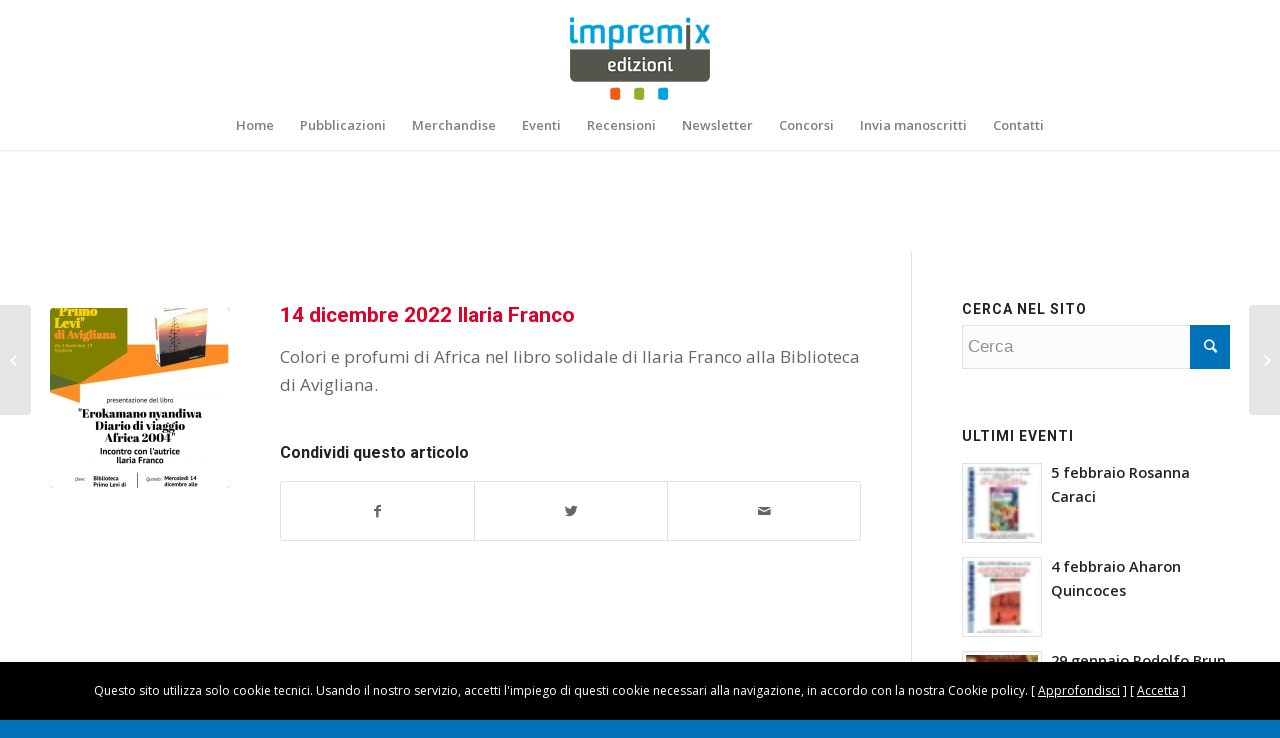

--- FILE ---
content_type: text/html; charset=UTF-8
request_url: https://www.impremix.it/14-dicembre-2022-ilaria-franco/
body_size: 14321
content:
<!DOCTYPE html>
<html lang="it-IT" class="html_stretched responsive av-preloader-disabled av-custom-lightbox  html_header_top html_logo_center html_bottom_nav_header html_menu_right html_custom html_header_sticky html_header_shrinking html_mobile_menu_phone html_header_searchicon_disabled html_content_align_center html_header_unstick_top_disabled html_header_stretch_disabled html_minimal_header html_minimal_header_shadow html_av-overlay-side html_av-overlay-side-classic html_av-submenu-noclone html_entry_id_10740 av-no-preview html_text_menu_active ">
<head>
<meta charset="UTF-8" />


<!-- mobile setting -->
<meta name="viewport" content="width=device-width, initial-scale=1, maximum-scale=1">

<!-- Scripts/CSS and wp_head hook -->
<meta name='robots' content='index, follow, max-image-preview:large, max-snippet:-1, max-video-preview:-1' />

	<!-- This site is optimized with the Yoast SEO plugin v24.2 - https://yoast.com/wordpress/plugins/seo/ -->
	<title>14 dicembre 2022 Ilaria Franco - Impremix</title>
	<link rel="canonical" href="https://www.impremix.it/14-dicembre-2022-ilaria-franco/" />
	<meta property="og:locale" content="it_IT" />
	<meta property="og:type" content="article" />
	<meta property="og:title" content="14 dicembre 2022 Ilaria Franco - Impremix" />
	<meta property="og:description" content="Colori e profumi di Africa nel libro solidale di Ilaria Franco alla Biblioteca di Avigliana." />
	<meta property="og:url" content="https://www.impremix.it/14-dicembre-2022-ilaria-franco/" />
	<meta property="og:site_name" content="Impremix" />
	<meta property="article:published_time" content="2022-12-09T09:29:27+00:00" />
	<meta property="og:image" content="https://www.impremix.it/wp-content/uploads/2022/12/IMG-20221209-WA0000.jpg" />
	<meta property="og:image:width" content="1131" />
	<meta property="og:image:height" content="1600" />
	<meta property="og:image:type" content="image/jpeg" />
	<meta name="author" content="Maurizio" />
	<meta name="twitter:card" content="summary_large_image" />
	<meta name="twitter:label1" content="Scritto da" />
	<meta name="twitter:data1" content="Maurizio" />
	<script type="application/ld+json" class="yoast-schema-graph">{"@context":"https://schema.org","@graph":[{"@type":"WebPage","@id":"https://www.impremix.it/14-dicembre-2022-ilaria-franco/","url":"https://www.impremix.it/14-dicembre-2022-ilaria-franco/","name":"14 dicembre 2022 Ilaria Franco - Impremix","isPartOf":{"@id":"https://www.impremix.it/#website"},"primaryImageOfPage":{"@id":"https://www.impremix.it/14-dicembre-2022-ilaria-franco/#primaryimage"},"image":{"@id":"https://www.impremix.it/14-dicembre-2022-ilaria-franco/#primaryimage"},"thumbnailUrl":"https://www.impremix.it/wp-content/uploads/2022/12/IMG-20221209-WA0000.jpg","datePublished":"2022-12-09T09:29:27+00:00","dateModified":"2022-12-09T09:29:27+00:00","author":{"@id":"https://www.impremix.it/#/schema/person/05a3175171ecfadc3e89329c0fc04d72"},"breadcrumb":{"@id":"https://www.impremix.it/14-dicembre-2022-ilaria-franco/#breadcrumb"},"inLanguage":"it-IT","potentialAction":[{"@type":"ReadAction","target":["https://www.impremix.it/14-dicembre-2022-ilaria-franco/"]}]},{"@type":"ImageObject","inLanguage":"it-IT","@id":"https://www.impremix.it/14-dicembre-2022-ilaria-franco/#primaryimage","url":"https://www.impremix.it/wp-content/uploads/2022/12/IMG-20221209-WA0000.jpg","contentUrl":"https://www.impremix.it/wp-content/uploads/2022/12/IMG-20221209-WA0000.jpg","width":1131,"height":1600},{"@type":"BreadcrumbList","@id":"https://www.impremix.it/14-dicembre-2022-ilaria-franco/#breadcrumb","itemListElement":[{"@type":"ListItem","position":1,"name":"Home","item":"https://www.impremix.it/"},{"@type":"ListItem","position":2,"name":"14 dicembre 2022 Ilaria Franco"}]},{"@type":"WebSite","@id":"https://www.impremix.it/#website","url":"https://www.impremix.it/","name":"Impremix","description":"Impremix Edizioni","potentialAction":[{"@type":"SearchAction","target":{"@type":"EntryPoint","urlTemplate":"https://www.impremix.it/?s={search_term_string}"},"query-input":{"@type":"PropertyValueSpecification","valueRequired":true,"valueName":"search_term_string"}}],"inLanguage":"it-IT"},{"@type":"Person","@id":"https://www.impremix.it/#/schema/person/05a3175171ecfadc3e89329c0fc04d72","name":"Maurizio","image":{"@type":"ImageObject","inLanguage":"it-IT","@id":"https://www.impremix.it/#/schema/person/image/","url":"https://secure.gravatar.com/avatar/57cb8413ebbc96cb9e8a5baf13f6680898c9e675b59b11391da204371f426953?s=96&d=mm&r=g","contentUrl":"https://secure.gravatar.com/avatar/57cb8413ebbc96cb9e8a5baf13f6680898c9e675b59b11391da204371f426953?s=96&d=mm&r=g","caption":"Maurizio"},"url":"https://www.impremix.it/author/maurizio/"}]}</script>
	<!-- / Yoast SEO plugin. -->


<link rel="alternate" type="application/rss+xml" title="Impremix &raquo; Feed" href="https://www.impremix.it/feed/" />
<link rel="alternate" type="application/rss+xml" title="Impremix &raquo; Feed dei commenti" href="https://www.impremix.it/comments/feed/" />
<link rel="alternate" title="oEmbed (JSON)" type="application/json+oembed" href="https://www.impremix.it/wp-json/oembed/1.0/embed?url=https%3A%2F%2Fwww.impremix.it%2F14-dicembre-2022-ilaria-franco%2F" />
<link rel="alternate" title="oEmbed (XML)" type="text/xml+oembed" href="https://www.impremix.it/wp-json/oembed/1.0/embed?url=https%3A%2F%2Fwww.impremix.it%2F14-dicembre-2022-ilaria-franco%2F&#038;format=xml" />

<!-- google webfont font replacement -->

			<script type='text/javascript'>
			if(!document.cookie.match(/aviaPrivacyGoogleWebfontsDisabled/)){
				(function() {
					var f = document.createElement('link');
					
					f.type 	= 'text/css';
					f.rel 	= 'stylesheet';
					f.href 	= '//fonts.googleapis.com/css?family=Roboto:100,400,700%7COpen+Sans:400,600';
					f.id 	= 'avia-google-webfont';
					
					document.getElementsByTagName('head')[0].appendChild(f);
				})();
			}
			</script>
			<style id='wp-img-auto-sizes-contain-inline-css' type='text/css'>
img:is([sizes=auto i],[sizes^="auto," i]){contain-intrinsic-size:3000px 1500px}
/*# sourceURL=wp-img-auto-sizes-contain-inline-css */
</style>
<style id='wp-emoji-styles-inline-css' type='text/css'>

	img.wp-smiley, img.emoji {
		display: inline !important;
		border: none !important;
		box-shadow: none !important;
		height: 1em !important;
		width: 1em !important;
		margin: 0 0.07em !important;
		vertical-align: -0.1em !important;
		background: none !important;
		padding: 0 !important;
	}
/*# sourceURL=wp-emoji-styles-inline-css */
</style>
<style id='wp-block-library-inline-css' type='text/css'>
:root{--wp-block-synced-color:#7a00df;--wp-block-synced-color--rgb:122,0,223;--wp-bound-block-color:var(--wp-block-synced-color);--wp-editor-canvas-background:#ddd;--wp-admin-theme-color:#007cba;--wp-admin-theme-color--rgb:0,124,186;--wp-admin-theme-color-darker-10:#006ba1;--wp-admin-theme-color-darker-10--rgb:0,107,160.5;--wp-admin-theme-color-darker-20:#005a87;--wp-admin-theme-color-darker-20--rgb:0,90,135;--wp-admin-border-width-focus:2px}@media (min-resolution:192dpi){:root{--wp-admin-border-width-focus:1.5px}}.wp-element-button{cursor:pointer}:root .has-very-light-gray-background-color{background-color:#eee}:root .has-very-dark-gray-background-color{background-color:#313131}:root .has-very-light-gray-color{color:#eee}:root .has-very-dark-gray-color{color:#313131}:root .has-vivid-green-cyan-to-vivid-cyan-blue-gradient-background{background:linear-gradient(135deg,#00d084,#0693e3)}:root .has-purple-crush-gradient-background{background:linear-gradient(135deg,#34e2e4,#4721fb 50%,#ab1dfe)}:root .has-hazy-dawn-gradient-background{background:linear-gradient(135deg,#faaca8,#dad0ec)}:root .has-subdued-olive-gradient-background{background:linear-gradient(135deg,#fafae1,#67a671)}:root .has-atomic-cream-gradient-background{background:linear-gradient(135deg,#fdd79a,#004a59)}:root .has-nightshade-gradient-background{background:linear-gradient(135deg,#330968,#31cdcf)}:root .has-midnight-gradient-background{background:linear-gradient(135deg,#020381,#2874fc)}:root{--wp--preset--font-size--normal:16px;--wp--preset--font-size--huge:42px}.has-regular-font-size{font-size:1em}.has-larger-font-size{font-size:2.625em}.has-normal-font-size{font-size:var(--wp--preset--font-size--normal)}.has-huge-font-size{font-size:var(--wp--preset--font-size--huge)}.has-text-align-center{text-align:center}.has-text-align-left{text-align:left}.has-text-align-right{text-align:right}.has-fit-text{white-space:nowrap!important}#end-resizable-editor-section{display:none}.aligncenter{clear:both}.items-justified-left{justify-content:flex-start}.items-justified-center{justify-content:center}.items-justified-right{justify-content:flex-end}.items-justified-space-between{justify-content:space-between}.screen-reader-text{border:0;clip-path:inset(50%);height:1px;margin:-1px;overflow:hidden;padding:0;position:absolute;width:1px;word-wrap:normal!important}.screen-reader-text:focus{background-color:#ddd;clip-path:none;color:#444;display:block;font-size:1em;height:auto;left:5px;line-height:normal;padding:15px 23px 14px;text-decoration:none;top:5px;width:auto;z-index:100000}html :where(.has-border-color){border-style:solid}html :where([style*=border-top-color]){border-top-style:solid}html :where([style*=border-right-color]){border-right-style:solid}html :where([style*=border-bottom-color]){border-bottom-style:solid}html :where([style*=border-left-color]){border-left-style:solid}html :where([style*=border-width]){border-style:solid}html :where([style*=border-top-width]){border-top-style:solid}html :where([style*=border-right-width]){border-right-style:solid}html :where([style*=border-bottom-width]){border-bottom-style:solid}html :where([style*=border-left-width]){border-left-style:solid}html :where(img[class*=wp-image-]){height:auto;max-width:100%}:where(figure){margin:0 0 1em}html :where(.is-position-sticky){--wp-admin--admin-bar--position-offset:var(--wp-admin--admin-bar--height,0px)}@media screen and (max-width:600px){html :where(.is-position-sticky){--wp-admin--admin-bar--position-offset:0px}}

/*# sourceURL=wp-block-library-inline-css */
</style><link rel='stylesheet' id='wc-blocks-style-css' href='https://www.impremix.it/wp-content/plugins/woocommerce/assets/client/blocks/wc-blocks.css?ver=wc-9.5.2' type='text/css' media='all' />
<style id='global-styles-inline-css' type='text/css'>
:root{--wp--preset--aspect-ratio--square: 1;--wp--preset--aspect-ratio--4-3: 4/3;--wp--preset--aspect-ratio--3-4: 3/4;--wp--preset--aspect-ratio--3-2: 3/2;--wp--preset--aspect-ratio--2-3: 2/3;--wp--preset--aspect-ratio--16-9: 16/9;--wp--preset--aspect-ratio--9-16: 9/16;--wp--preset--color--black: #000000;--wp--preset--color--cyan-bluish-gray: #abb8c3;--wp--preset--color--white: #ffffff;--wp--preset--color--pale-pink: #f78da7;--wp--preset--color--vivid-red: #cf2e2e;--wp--preset--color--luminous-vivid-orange: #ff6900;--wp--preset--color--luminous-vivid-amber: #fcb900;--wp--preset--color--light-green-cyan: #7bdcb5;--wp--preset--color--vivid-green-cyan: #00d084;--wp--preset--color--pale-cyan-blue: #8ed1fc;--wp--preset--color--vivid-cyan-blue: #0693e3;--wp--preset--color--vivid-purple: #9b51e0;--wp--preset--gradient--vivid-cyan-blue-to-vivid-purple: linear-gradient(135deg,rgb(6,147,227) 0%,rgb(155,81,224) 100%);--wp--preset--gradient--light-green-cyan-to-vivid-green-cyan: linear-gradient(135deg,rgb(122,220,180) 0%,rgb(0,208,130) 100%);--wp--preset--gradient--luminous-vivid-amber-to-luminous-vivid-orange: linear-gradient(135deg,rgb(252,185,0) 0%,rgb(255,105,0) 100%);--wp--preset--gradient--luminous-vivid-orange-to-vivid-red: linear-gradient(135deg,rgb(255,105,0) 0%,rgb(207,46,46) 100%);--wp--preset--gradient--very-light-gray-to-cyan-bluish-gray: linear-gradient(135deg,rgb(238,238,238) 0%,rgb(169,184,195) 100%);--wp--preset--gradient--cool-to-warm-spectrum: linear-gradient(135deg,rgb(74,234,220) 0%,rgb(151,120,209) 20%,rgb(207,42,186) 40%,rgb(238,44,130) 60%,rgb(251,105,98) 80%,rgb(254,248,76) 100%);--wp--preset--gradient--blush-light-purple: linear-gradient(135deg,rgb(255,206,236) 0%,rgb(152,150,240) 100%);--wp--preset--gradient--blush-bordeaux: linear-gradient(135deg,rgb(254,205,165) 0%,rgb(254,45,45) 50%,rgb(107,0,62) 100%);--wp--preset--gradient--luminous-dusk: linear-gradient(135deg,rgb(255,203,112) 0%,rgb(199,81,192) 50%,rgb(65,88,208) 100%);--wp--preset--gradient--pale-ocean: linear-gradient(135deg,rgb(255,245,203) 0%,rgb(182,227,212) 50%,rgb(51,167,181) 100%);--wp--preset--gradient--electric-grass: linear-gradient(135deg,rgb(202,248,128) 0%,rgb(113,206,126) 100%);--wp--preset--gradient--midnight: linear-gradient(135deg,rgb(2,3,129) 0%,rgb(40,116,252) 100%);--wp--preset--font-size--small: 13px;--wp--preset--font-size--medium: 20px;--wp--preset--font-size--large: 36px;--wp--preset--font-size--x-large: 42px;--wp--preset--font-family--inter: "Inter", sans-serif;--wp--preset--font-family--cardo: Cardo;--wp--preset--spacing--20: 0.44rem;--wp--preset--spacing--30: 0.67rem;--wp--preset--spacing--40: 1rem;--wp--preset--spacing--50: 1.5rem;--wp--preset--spacing--60: 2.25rem;--wp--preset--spacing--70: 3.38rem;--wp--preset--spacing--80: 5.06rem;--wp--preset--shadow--natural: 6px 6px 9px rgba(0, 0, 0, 0.2);--wp--preset--shadow--deep: 12px 12px 50px rgba(0, 0, 0, 0.4);--wp--preset--shadow--sharp: 6px 6px 0px rgba(0, 0, 0, 0.2);--wp--preset--shadow--outlined: 6px 6px 0px -3px rgb(255, 255, 255), 6px 6px rgb(0, 0, 0);--wp--preset--shadow--crisp: 6px 6px 0px rgb(0, 0, 0);}:where(.is-layout-flex){gap: 0.5em;}:where(.is-layout-grid){gap: 0.5em;}body .is-layout-flex{display: flex;}.is-layout-flex{flex-wrap: wrap;align-items: center;}.is-layout-flex > :is(*, div){margin: 0;}body .is-layout-grid{display: grid;}.is-layout-grid > :is(*, div){margin: 0;}:where(.wp-block-columns.is-layout-flex){gap: 2em;}:where(.wp-block-columns.is-layout-grid){gap: 2em;}:where(.wp-block-post-template.is-layout-flex){gap: 1.25em;}:where(.wp-block-post-template.is-layout-grid){gap: 1.25em;}.has-black-color{color: var(--wp--preset--color--black) !important;}.has-cyan-bluish-gray-color{color: var(--wp--preset--color--cyan-bluish-gray) !important;}.has-white-color{color: var(--wp--preset--color--white) !important;}.has-pale-pink-color{color: var(--wp--preset--color--pale-pink) !important;}.has-vivid-red-color{color: var(--wp--preset--color--vivid-red) !important;}.has-luminous-vivid-orange-color{color: var(--wp--preset--color--luminous-vivid-orange) !important;}.has-luminous-vivid-amber-color{color: var(--wp--preset--color--luminous-vivid-amber) !important;}.has-light-green-cyan-color{color: var(--wp--preset--color--light-green-cyan) !important;}.has-vivid-green-cyan-color{color: var(--wp--preset--color--vivid-green-cyan) !important;}.has-pale-cyan-blue-color{color: var(--wp--preset--color--pale-cyan-blue) !important;}.has-vivid-cyan-blue-color{color: var(--wp--preset--color--vivid-cyan-blue) !important;}.has-vivid-purple-color{color: var(--wp--preset--color--vivid-purple) !important;}.has-black-background-color{background-color: var(--wp--preset--color--black) !important;}.has-cyan-bluish-gray-background-color{background-color: var(--wp--preset--color--cyan-bluish-gray) !important;}.has-white-background-color{background-color: var(--wp--preset--color--white) !important;}.has-pale-pink-background-color{background-color: var(--wp--preset--color--pale-pink) !important;}.has-vivid-red-background-color{background-color: var(--wp--preset--color--vivid-red) !important;}.has-luminous-vivid-orange-background-color{background-color: var(--wp--preset--color--luminous-vivid-orange) !important;}.has-luminous-vivid-amber-background-color{background-color: var(--wp--preset--color--luminous-vivid-amber) !important;}.has-light-green-cyan-background-color{background-color: var(--wp--preset--color--light-green-cyan) !important;}.has-vivid-green-cyan-background-color{background-color: var(--wp--preset--color--vivid-green-cyan) !important;}.has-pale-cyan-blue-background-color{background-color: var(--wp--preset--color--pale-cyan-blue) !important;}.has-vivid-cyan-blue-background-color{background-color: var(--wp--preset--color--vivid-cyan-blue) !important;}.has-vivid-purple-background-color{background-color: var(--wp--preset--color--vivid-purple) !important;}.has-black-border-color{border-color: var(--wp--preset--color--black) !important;}.has-cyan-bluish-gray-border-color{border-color: var(--wp--preset--color--cyan-bluish-gray) !important;}.has-white-border-color{border-color: var(--wp--preset--color--white) !important;}.has-pale-pink-border-color{border-color: var(--wp--preset--color--pale-pink) !important;}.has-vivid-red-border-color{border-color: var(--wp--preset--color--vivid-red) !important;}.has-luminous-vivid-orange-border-color{border-color: var(--wp--preset--color--luminous-vivid-orange) !important;}.has-luminous-vivid-amber-border-color{border-color: var(--wp--preset--color--luminous-vivid-amber) !important;}.has-light-green-cyan-border-color{border-color: var(--wp--preset--color--light-green-cyan) !important;}.has-vivid-green-cyan-border-color{border-color: var(--wp--preset--color--vivid-green-cyan) !important;}.has-pale-cyan-blue-border-color{border-color: var(--wp--preset--color--pale-cyan-blue) !important;}.has-vivid-cyan-blue-border-color{border-color: var(--wp--preset--color--vivid-cyan-blue) !important;}.has-vivid-purple-border-color{border-color: var(--wp--preset--color--vivid-purple) !important;}.has-vivid-cyan-blue-to-vivid-purple-gradient-background{background: var(--wp--preset--gradient--vivid-cyan-blue-to-vivid-purple) !important;}.has-light-green-cyan-to-vivid-green-cyan-gradient-background{background: var(--wp--preset--gradient--light-green-cyan-to-vivid-green-cyan) !important;}.has-luminous-vivid-amber-to-luminous-vivid-orange-gradient-background{background: var(--wp--preset--gradient--luminous-vivid-amber-to-luminous-vivid-orange) !important;}.has-luminous-vivid-orange-to-vivid-red-gradient-background{background: var(--wp--preset--gradient--luminous-vivid-orange-to-vivid-red) !important;}.has-very-light-gray-to-cyan-bluish-gray-gradient-background{background: var(--wp--preset--gradient--very-light-gray-to-cyan-bluish-gray) !important;}.has-cool-to-warm-spectrum-gradient-background{background: var(--wp--preset--gradient--cool-to-warm-spectrum) !important;}.has-blush-light-purple-gradient-background{background: var(--wp--preset--gradient--blush-light-purple) !important;}.has-blush-bordeaux-gradient-background{background: var(--wp--preset--gradient--blush-bordeaux) !important;}.has-luminous-dusk-gradient-background{background: var(--wp--preset--gradient--luminous-dusk) !important;}.has-pale-ocean-gradient-background{background: var(--wp--preset--gradient--pale-ocean) !important;}.has-electric-grass-gradient-background{background: var(--wp--preset--gradient--electric-grass) !important;}.has-midnight-gradient-background{background: var(--wp--preset--gradient--midnight) !important;}.has-small-font-size{font-size: var(--wp--preset--font-size--small) !important;}.has-medium-font-size{font-size: var(--wp--preset--font-size--medium) !important;}.has-large-font-size{font-size: var(--wp--preset--font-size--large) !important;}.has-x-large-font-size{font-size: var(--wp--preset--font-size--x-large) !important;}
/*# sourceURL=global-styles-inline-css */
</style>

<style id='classic-theme-styles-inline-css' type='text/css'>
/*! This file is auto-generated */
.wp-block-button__link{color:#fff;background-color:#32373c;border-radius:9999px;box-shadow:none;text-decoration:none;padding:calc(.667em + 2px) calc(1.333em + 2px);font-size:1.125em}.wp-block-file__button{background:#32373c;color:#fff;text-decoration:none}
/*# sourceURL=/wp-includes/css/classic-themes.min.css */
</style>
<link rel='stylesheet' id='contact-form-7-css' href='https://www.impremix.it/wp-content/plugins/contact-form-7/includes/css/styles.css?ver=6.0.5' type='text/css' media='all' />
<style id='woocommerce-inline-inline-css' type='text/css'>
.woocommerce form .form-row .required { visibility: visible; }
/*# sourceURL=woocommerce-inline-inline-css */
</style>
<link rel='stylesheet' id='avia-merged-styles-css' href='https://www.impremix.it/wp-content/uploads/dynamic_avia/avia-merged-styles-f522f22c51b2df91bac093ce15e99b94.css' type='text/css' media='all' />
<script type="text/javascript" src="https://www.impremix.it/wp-includes/js/jquery/jquery.min.js?ver=3.7.1" id="jquery-core-js"></script>
<script type="text/javascript" src="https://www.impremix.it/wp-includes/js/jquery/jquery-migrate.min.js?ver=3.4.1" id="jquery-migrate-js"></script>
<script type="text/javascript" src="https://www.impremix.it/wp-content/plugins/woocommerce/assets/js/jquery-blockui/jquery.blockUI.min.js?ver=2.7.0-wc.9.5.2" id="jquery-blockui-js" defer="defer" data-wp-strategy="defer"></script>
<script type="text/javascript" id="wc-add-to-cart-js-extra">
/* <![CDATA[ */
var wc_add_to_cart_params = {"ajax_url":"/wp-admin/admin-ajax.php","wc_ajax_url":"/?wc-ajax=%%endpoint%%","i18n_view_cart":"Visualizza carrello","cart_url":"https://www.impremix.it/carrello/","is_cart":"","cart_redirect_after_add":"no"};
//# sourceURL=wc-add-to-cart-js-extra
/* ]]> */
</script>
<script type="text/javascript" src="https://www.impremix.it/wp-content/plugins/woocommerce/assets/js/frontend/add-to-cart.min.js?ver=9.5.2" id="wc-add-to-cart-js" defer="defer" data-wp-strategy="defer"></script>
<script type="text/javascript" src="https://www.impremix.it/wp-content/plugins/woocommerce/assets/js/js-cookie/js.cookie.min.js?ver=2.1.4-wc.9.5.2" id="js-cookie-js" defer="defer" data-wp-strategy="defer"></script>
<script type="text/javascript" id="woocommerce-js-extra">
/* <![CDATA[ */
var woocommerce_params = {"ajax_url":"/wp-admin/admin-ajax.php","wc_ajax_url":"/?wc-ajax=%%endpoint%%"};
//# sourceURL=woocommerce-js-extra
/* ]]> */
</script>
<script type="text/javascript" src="https://www.impremix.it/wp-content/plugins/woocommerce/assets/js/frontend/woocommerce.min.js?ver=9.5.2" id="woocommerce-js" defer="defer" data-wp-strategy="defer"></script>
<link rel="https://api.w.org/" href="https://www.impremix.it/wp-json/" /><link rel="alternate" title="JSON" type="application/json" href="https://www.impremix.it/wp-json/wp/v2/posts/10740" /><link rel="EditURI" type="application/rsd+xml" title="RSD" href="https://www.impremix.it/xmlrpc.php?rsd" />
<meta name="generator" content="WordPress 6.9" />
<meta name="generator" content="WooCommerce 9.5.2" />
<link rel='shortlink' href='https://www.impremix.it/?p=10740' />
<!-- Meta Pixel Code -->
<script>
!function(f,b,e,v,n,t,s)
{if(f.fbq)return;n=f.fbq=function(){n.callMethod?
n.callMethod.apply(n,arguments):n.queue.push(arguments)};
if(!f._fbq)f._fbq=n;n.push=n;n.loaded=!0;n.version='2.0';
n.queue=[];t=b.createElement(e);t.async=!0;
t.src=v;s=b.getElementsByTagName(e)[0];
s.parentNode.insertBefore(t,s)}(window, document,'script',
'https://connect.facebook.net/en_US/fbevents.js');
fbq('init', '1190765725972307');
fbq('track', 'PageView');
</script>
<noscript><img height="1" width="1" style="display:none"
src="https://www.facebook.com/tr?id=1190765725972307&ev=PageView&noscript=1"
/></noscript>
<!-- End Meta Pixel Code --><link rel="profile" href="https://gmpg.org/xfn/11" />
<link rel="alternate" type="application/rss+xml" title="Impremix RSS2 Feed" href="https://www.impremix.it/feed/" />
<link rel="pingback" href="https://www.impremix.it/xmlrpc.php" />

<style type='text/css' media='screen'>
 #top #header_main > .container, #top #header_main > .container .main_menu  .av-main-nav > li > a, #top #header_main #menu-item-shop .cart_dropdown_link{ height:200px; line-height: 200px; }
 .html_top_nav_header .av-logo-container{ height:200px;  }
 .html_header_top.html_header_sticky #top #wrap_all #main{ padding-top:252px; } 
</style>
<!--[if lt IE 9]><script src="https://www.impremix.it/wp-content/themes/enfold/js/html5shiv.js"></script><![endif]-->

	<noscript><style>.woocommerce-product-gallery{ opacity: 1 !important; }</style></noscript>
	<!-- Meta Pixel Code -->
<script>
!function(f,b,e,v,n,t,s)
{if(f.fbq)return;n=f.fbq=function(){n.callMethod?
n.callMethod.apply(n,arguments):n.queue.push(arguments)};
if(!f._fbq)f._fbq=n;n.push=n;n.loaded=!0;n.version='2.0';
n.queue=[];t=b.createElement(e);t.async=!0;
t.src=v;s=b.getElementsByTagName(e)[0];
s.parentNode.insertBefore(t,s)}(window, document,'script',
'https://connect.facebook.net/en_US/fbevents.js');
fbq('init', '1190765725972307');
fbq('track', 'PageView');
</script>
<noscript><img height="1" width="1" style="display:none"
src="https://www.facebook.com/tr?id=1190765725972307&ev=PageView&noscript=1"
/></noscript>
<!-- End Meta Pixel Code -->
<!-- To speed up the rendering and to display the site as fast as possible to the user we include some styles and scripts for above the fold content inline -->
<script type="text/javascript">'use strict';var avia_is_mobile=!1;if(/Android|webOS|iPhone|iPad|iPod|BlackBerry|IEMobile|Opera Mini/i.test(navigator.userAgent)&&'ontouchstart' in document.documentElement){avia_is_mobile=!0;document.documentElement.className+=' avia_mobile '}
else{document.documentElement.className+=' avia_desktop '};document.documentElement.className+=' js_active ';(function(){var e=['-webkit-','-moz-','-ms-',''],n='';for(var t in e){if(e[t]+'transform' in document.documentElement.style){document.documentElement.className+=' avia_transform ';n=e[t]+'transform'};if(e[t]+'perspective' in document.documentElement.style)document.documentElement.className+=' avia_transform3d '};if(typeof document.getElementsByClassName=='function'&&typeof document.documentElement.getBoundingClientRect=='function'&&avia_is_mobile==!1){if(n&&window.innerHeight>0){setTimeout(function(){var e=0,o={},a=0,t=document.getElementsByClassName('av-parallax'),i=window.pageYOffset||document.documentElement.scrollTop;for(e=0;e<t.length;e++){t[e].style.top='0px';o=t[e].getBoundingClientRect();a=Math.ceil((window.innerHeight+i-o.top)*0.3);t[e].style[n]='translate(0px, '+a+'px)';t[e].style.top='auto';t[e].className+=' enabled-parallax '}},50)}}})();</script><style class='wp-fonts-local' type='text/css'>
@font-face{font-family:Inter;font-style:normal;font-weight:300 900;font-display:fallback;src:url('https://www.impremix.it/wp-content/plugins/woocommerce/assets/fonts/Inter-VariableFont_slnt,wght.woff2') format('woff2');font-stretch:normal;}
@font-face{font-family:Cardo;font-style:normal;font-weight:400;font-display:fallback;src:url('https://www.impremix.it/wp-content/plugins/woocommerce/assets/fonts/cardo_normal_400.woff2') format('woff2');}
</style>
		<style type="text/css" id="wp-custom-css">
			.avia-content-slider .slide-entry-excerpt {

	font-size: 14px;
	line-height: 19px;
}

		</style>
		<style type='text/css'>
@font-face {font-family: 'entypo-fontello'; font-weight: normal; font-style: normal; font-display: auto;
src: url('https://www.impremix.it/wp-content/themes/enfold/config-templatebuilder/avia-template-builder/assets/fonts/entypo-fontello.eot');
src: url('https://www.impremix.it/wp-content/themes/enfold/config-templatebuilder/avia-template-builder/assets/fonts/entypo-fontello.eot?#iefix') format('embedded-opentype'), 
url('https://www.impremix.it/wp-content/themes/enfold/config-templatebuilder/avia-template-builder/assets/fonts/entypo-fontello.woff') format('woff'), 
url('https://www.impremix.it/wp-content/themes/enfold/config-templatebuilder/avia-template-builder/assets/fonts/entypo-fontello.ttf') format('truetype'), 
url('https://www.impremix.it/wp-content/themes/enfold/config-templatebuilder/avia-template-builder/assets/fonts/entypo-fontello.svg#entypo-fontello') format('svg');
} #top .avia-font-entypo-fontello, body .avia-font-entypo-fontello, html body [data-av_iconfont='entypo-fontello']:before{ font-family: 'entypo-fontello'; }
</style>

<!--
Debugging Info for Theme support: 

Theme: Enfold
Version: 4.5.7
Installed: enfold
AviaFramework Version: 5.0
AviaBuilder Version: 0.9.5
aviaElementManager Version: 1.0.1
ML:128-PU:28-PLA:16
WP:6.9
Compress: CSS:all theme files - JS:all theme files
Updates: disabled
PLAu:14
-->
</head>




<body data-rsssl=1 id="top" class="wp-singular post-template-default single single-post postid-10740 single-format-standard wp-theme-enfold  rtl_columns stretched roboto open_sans theme-enfold woocommerce-no-js" itemscope="itemscope" itemtype="https://schema.org/WebPage" >

	
	<div id='wrap_all'>

	
<header id='header' class='all_colors header_color light_bg_color  av_header_top av_logo_center av_bottom_nav_header av_menu_right av_custom av_header_sticky av_header_shrinking av_header_stretch_disabled av_mobile_menu_phone av_header_searchicon_disabled av_header_unstick_top_disabled av_minimal_header av_minimal_header_shadow av_header_border_disabled'  role="banner" itemscope="itemscope" itemtype="https://schema.org/WPHeader" >

		<div  id='header_main' class='container_wrap container_wrap_logo'>
	
        <ul  class = 'menu-item cart_dropdown ' data-success='è stato aggiunto al carrello'><li class='cart_dropdown_first'><a class='cart_dropdown_link' href='https://www.impremix.it/carrello/'><span aria-hidden='true' data-av_icon='' data-av_iconfont='entypo-fontello'></span><span class='av-cart-counter'>0</span><span class='avia_hidden_link_text'>Carrello</span></a><!--<span class='cart_subtotal'><span class="woocommerce-Price-amount amount"><bdi>0,00&nbsp;<span class="woocommerce-Price-currencySymbol">&euro;</span></bdi></span></span>--><div class='dropdown_widget dropdown_widget_cart'><div class='avia-arrow'></div><div class="widget_shopping_cart_content"></div></div></li></ul><div class='container av-logo-container'><div class='inner-container'><span class='logo'><a href='https://www.impremix.it/'><img height='100' width='300' src='https://www.impremix.it/wp-content/uploads/2025/01/edizioni_header.png' alt='Impremix' /></a></span><ul class='noLightbox social_bookmarks icon_count_2'></ul></div></div><div id='header_main_alternate' class='container_wrap'><div class='container'><nav class='main_menu' data-selectname='Seleziona una pagina'  role="navigation" itemscope="itemscope" itemtype="https://schema.org/SiteNavigationElement" ><div class="avia-menu av-main-nav-wrap"><ul id="avia-menu" class="menu av-main-nav"><li id="menu-item-3020" class="menu-item menu-item-type-post_type menu-item-object-page menu-item-top-level menu-item-top-level-1"><a href="https://www.impremix.it/home/" itemprop="url"><span class="avia-bullet"></span><span class="avia-menu-text">Home</span><span class="avia-menu-fx"><span class="avia-arrow-wrap"><span class="avia-arrow"></span></span></span></a></li>
<li id="menu-item-21515" class="menu-item menu-item-type-custom menu-item-object-custom menu-item-has-children menu-item-top-level menu-item-top-level-2"><a href="#" itemprop="url"><span class="avia-bullet"></span><span class="avia-menu-text">Pubblicazioni</span><span class="avia-menu-fx"><span class="avia-arrow-wrap"><span class="avia-arrow"></span></span></span></a>


<ul class="sub-menu">
	<li id="menu-item-4391" class="menu-item menu-item-type-post_type menu-item-object-page"><a href="https://www.impremix.it/negozio/" itemprop="url"><span class="avia-bullet"></span><span class="avia-menu-text">Libri</span></a></li>
	<li id="menu-item-4404" class="menu-item menu-item-type-custom menu-item-object-custom menu-item-has-children"><a href="#" itemprop="url"><span class="avia-bullet"></span><span class="avia-menu-text">Collane</span></a>
	<ul class="sub-menu">
		<li id="menu-item-11089" class="menu-item menu-item-type-taxonomy menu-item-object-product_cat"><a href="https://www.impremix.it/categoria-prodotto/illustrati/" itemprop="url"><span class="avia-bullet"></span><span class="avia-menu-text">Albi illustrati</span></a></li>
		<li id="menu-item-4405" class="menu-item menu-item-type-taxonomy menu-item-object-product_cat"><a href="https://www.impremix.it/categoria-prodotto/architettura/" itemprop="url"><span class="avia-bullet"></span><span class="avia-menu-text">Architettura</span></a></li>
		<li id="menu-item-4406" class="menu-item menu-item-type-taxonomy menu-item-object-product_cat"><a href="https://www.impremix.it/categoria-prodotto/arte/" itemprop="url"><span class="avia-bullet"></span><span class="avia-menu-text">Arte</span></a></li>
		<li id="menu-item-4407" class="menu-item menu-item-type-taxonomy menu-item-object-product_cat"><a href="https://www.impremix.it/categoria-prodotto/atti-e-documenti/" itemprop="url"><span class="avia-bullet"></span><span class="avia-menu-text">Atti e Documenti</span></a></li>
		<li id="menu-item-21688" class="menu-item menu-item-type-taxonomy menu-item-object-product_cat"><a href="https://www.impremix.it/categoria-prodotto/cucina/" itemprop="url"><span class="avia-bullet"></span><span class="avia-menu-text">Cucina</span></a></li>
		<li id="menu-item-4408" class="menu-item menu-item-type-taxonomy menu-item-object-product_cat"><a href="https://www.impremix.it/categoria-prodotto/fantasy/" itemprop="url"><span class="avia-bullet"></span><span class="avia-menu-text">Fantasy</span></a></li>
		<li id="menu-item-4409" class="menu-item menu-item-type-taxonomy menu-item-object-product_cat"><a href="https://www.impremix.it/categoria-prodotto/fiabe/" itemprop="url"><span class="avia-bullet"></span><span class="avia-menu-text">Fiabe</span></a></li>
		<li id="menu-item-11323" class="menu-item menu-item-type-taxonomy menu-item-object-product_cat"><a href="https://www.impremix.it/categoria-prodotto/manualistica/" itemprop="url"><span class="avia-bullet"></span><span class="avia-menu-text">Guide e Manuali</span></a></li>
		<li id="menu-item-4410" class="menu-item menu-item-type-taxonomy menu-item-object-product_cat menu-item-has-children"><a href="https://www.impremix.it/categoria-prodotto/narrativa/" itemprop="url"><span class="avia-bullet"></span><span class="avia-menu-text">Narrativa</span></a>
		<ul class="sub-menu">
			<li id="menu-item-8132" class="menu-item menu-item-type-taxonomy menu-item-object-product_cat"><a href="https://www.impremix.it/categoria-prodotto/narrativa/album/" itemprop="url"><span class="avia-bullet"></span><span class="avia-menu-text">Album di famiglia</span></a></li>
			<li id="menu-item-9390" class="menu-item menu-item-type-taxonomy menu-item-object-product_cat"><a href="https://www.impremix.it/categoria-prodotto/narrativa/gialli/" itemprop="url"><span class="avia-bullet"></span><span class="avia-menu-text">Gialli</span></a></li>
		</ul>
</li>
		<li id="menu-item-4411" class="menu-item menu-item-type-taxonomy menu-item-object-product_cat menu-item-has-children"><a href="https://www.impremix.it/categoria-prodotto/poesia/" itemprop="url"><span class="avia-bullet"></span><span class="avia-menu-text">Poesia</span></a>
		<ul class="sub-menu">
			<li id="menu-item-21529" class="menu-item menu-item-type-taxonomy menu-item-object-product_cat"><a href="https://www.impremix.it/categoria-prodotto/poesia/bifrontiana/" itemprop="url"><span class="avia-bullet"></span><span class="avia-menu-text">Bifrontiana</span></a></li>
			<li id="menu-item-8133" class="menu-item menu-item-type-taxonomy menu-item-object-product_cat"><a href="https://www.impremix.it/categoria-prodotto/poesia/canadiana/" itemprop="url"><span class="avia-bullet"></span><span class="avia-menu-text">Canadiana</span></a></li>
		</ul>
</li>
		<li id="menu-item-16921" class="menu-item menu-item-type-taxonomy menu-item-object-product_cat"><a href="https://www.impremix.it/categoria-prodotto/riviste/" itemprop="url"><span class="avia-bullet"></span><span class="avia-menu-text">Riviste</span></a></li>
		<li id="menu-item-10392" class="menu-item menu-item-type-taxonomy menu-item-object-product_cat"><a href="https://www.impremix.it/categoria-prodotto/romanzo-a-fumetti/" itemprop="url"><span class="avia-bullet"></span><span class="avia-menu-text">Racconto a fumetti</span></a></li>
		<li id="menu-item-4412" class="menu-item menu-item-type-taxonomy menu-item-object-product_cat"><a href="https://www.impremix.it/categoria-prodotto/saggistica/" itemprop="url"><span class="avia-bullet"></span><span class="avia-menu-text">Saggistica</span></a></li>
		<li id="menu-item-4413" class="menu-item menu-item-type-taxonomy menu-item-object-product_cat"><a href="https://www.impremix.it/categoria-prodotto/storia/" itemprop="url"><span class="avia-bullet"></span><span class="avia-menu-text">Storia</span></a></li>
		<li id="menu-item-4414" class="menu-item menu-item-type-taxonomy menu-item-object-product_cat"><a href="https://www.impremix.it/categoria-prodotto/tecnica/" itemprop="url"><span class="avia-bullet"></span><span class="avia-menu-text">Tecnica</span></a></li>
		<li id="menu-item-11684" class="menu-item menu-item-type-taxonomy menu-item-object-product_cat"><a href="https://www.impremix.it/categoria-prodotto/thriller-e-mystery/" itemprop="url"><span class="avia-bullet"></span><span class="avia-menu-text">Thriller e Mystery</span></a></li>
		<li id="menu-item-4415" class="menu-item menu-item-type-taxonomy menu-item-object-product_cat"><a href="https://www.impremix.it/categoria-prodotto/varia/" itemprop="url"><span class="avia-bullet"></span><span class="avia-menu-text">Varia</span></a></li>
	</ul>
</li>
	<li id="menu-item-4382" class="menu-item menu-item-type-post_type menu-item-object-page"><a href="https://www.impremix.it/autori/" itemprop="url"><span class="avia-bullet"></span><span class="avia-menu-text">Autori</span></a></li>
</ul>
</li>
<li id="menu-item-22929" class="menu-item menu-item-type-taxonomy menu-item-object-product_cat menu-item-mega-parent  menu-item-top-level menu-item-top-level-3"><a href="https://www.impremix.it/categoria-prodotto/merchandise/" itemprop="url"><span class="avia-bullet"></span><span class="avia-menu-text">Merchandise</span><span class="avia-menu-fx"><span class="avia-arrow-wrap"><span class="avia-arrow"></span></span></span></a></li>
<li id="menu-item-4386" class="menu-item menu-item-type-post_type menu-item-object-page menu-item-top-level menu-item-top-level-4"><a href="https://www.impremix.it/eventi/" itemprop="url"><span class="avia-bullet"></span><span class="avia-menu-text">Eventi</span><span class="avia-menu-fx"><span class="avia-arrow-wrap"><span class="avia-arrow"></span></span></span></a></li>
<li id="menu-item-9926" class="menu-item menu-item-type-post_type menu-item-object-page menu-item-mega-parent  menu-item-top-level menu-item-top-level-5"><a href="https://www.impremix.it/recensioni/" itemprop="url"><span class="avia-bullet"></span><span class="avia-menu-text">Recensioni</span><span class="avia-menu-fx"><span class="avia-arrow-wrap"><span class="avia-arrow"></span></span></span></a></li>
<li id="menu-item-8353" class="menu-item menu-item-type-post_type menu-item-object-page menu-item-mega-parent  menu-item-top-level menu-item-top-level-6"><a href="https://www.impremix.it/newsletter/" itemprop="url"><span class="avia-bullet"></span><span class="avia-menu-text">Newsletter</span><span class="avia-menu-fx"><span class="avia-arrow-wrap"><span class="avia-arrow"></span></span></span></a></li>
<li id="menu-item-21479" class="menu-item menu-item-type-custom menu-item-object-custom menu-item-has-children menu-item-top-level menu-item-top-level-7"><a href="#" itemprop="url"><span class="avia-bullet"></span><span class="avia-menu-text">Concorsi</span><span class="avia-menu-fx"><span class="avia-arrow-wrap"><span class="avia-arrow"></span></span></span></a>


<ul class="sub-menu">
	<li id="menu-item-21480" class="menu-item menu-item-type-post_type menu-item-object-page"><a href="https://www.impremix.it/concorso-ecoversi/" itemprop="url"><span class="avia-bullet"></span><span class="avia-menu-text">Concorso Ecoversi</span></a></li>
</ul>
</li>
<li id="menu-item-21519" class="menu-item menu-item-type-custom menu-item-object-custom menu-item-has-children menu-item-top-level menu-item-top-level-8"><a href="#" itemprop="url"><span class="avia-bullet"></span><span class="avia-menu-text">Invia manoscritti</span><span class="avia-menu-fx"><span class="avia-arrow-wrap"><span class="avia-arrow"></span></span></span></a>


<ul class="sub-menu">
	<li id="menu-item-4387" class="menu-item menu-item-type-post_type menu-item-object-page"><a href="https://www.impremix.it/manoscritti/" itemprop="url"><span class="avia-bullet"></span><span class="avia-menu-text">Manoscritti</span></a></li>
	<li id="menu-item-11224" class="menu-item menu-item-type-post_type menu-item-object-page"><a href="https://www.impremix.it/libri-illustrati/" itemprop="url"><span class="avia-bullet"></span><span class="avia-menu-text">Albi illustrati</span></a></li>
</ul>
</li>
<li id="menu-item-3022" class="menu-item menu-item-type-post_type menu-item-object-page menu-item-top-level menu-item-top-level-9"><a href="https://www.impremix.it/contatti/" itemprop="url"><span class="avia-bullet"></span><span class="avia-menu-text">Contatti</span><span class="avia-menu-fx"><span class="avia-arrow-wrap"><span class="avia-arrow"></span></span></span></a></li>
<li class="av-burger-menu-main menu-item-avia-special ">
	        			<a href="#">
							<span class="av-hamburger av-hamburger--spin av-js-hamburger">
					        <span class="av-hamburger-box">
						          <span class="av-hamburger-inner"></span>
						          <strong>Menu</strong>
					        </span>
							</span>
						</a>
	        		   </li></ul></div></nav></div> </div> 
		<!-- end container_wrap-->
		</div>
		<div class='header_bg'></div>

<!-- end header -->
</header>
		
	<div id='main' class='all_colors' data-scroll-offset='200'>

	
		<div class='container_wrap container_wrap_first main_color sidebar_right'>

			<div class='container template-blog template-single-blog '>

				<main class='content units av-content-small alpha  av-blog-meta-author-disabled av-blog-meta-comments-disabled av-blog-meta-category-disabled av-blog-meta-date-disabled av-blog-meta-html-info-disabled av-blog-meta-tag-disabled'  role="main" itemscope="itemscope" itemtype="https://schema.org/Blog" >

                    <article class='post-entry post-entry-type-standard post-entry-10740 post-loop-1 post-parity-odd post-entry-last single-small with-slider post-10740 post type-post status-publish format-standard has-post-thumbnail hentry category-eventi category-eventi-erokamano'  itemscope="itemscope" itemtype="https://schema.org/BlogPosting" itemprop="blogPost" ><div class='blog-meta'><a href='https://www.impremix.it/wp-content/uploads/2022/12/IMG-20221209-WA0000-728x1030.jpg' class='small-preview' title='14 dicembre 2022 Ilaria Franco'><img width="180" height="180" src="https://www.impremix.it/wp-content/uploads/2022/12/IMG-20221209-WA0000-180x180.jpg" class="attachment-square size-square wp-post-image" alt="" decoding="async" srcset="https://www.impremix.it/wp-content/uploads/2022/12/IMG-20221209-WA0000-180x180.jpg 180w, https://www.impremix.it/wp-content/uploads/2022/12/IMG-20221209-WA0000-80x80.jpg 80w, https://www.impremix.it/wp-content/uploads/2022/12/IMG-20221209-WA0000-36x36.jpg 36w, https://www.impremix.it/wp-content/uploads/2022/12/IMG-20221209-WA0000-100x100.jpg 100w, https://www.impremix.it/wp-content/uploads/2022/12/IMG-20221209-WA0000-300x300.jpg 300w" sizes="(max-width: 180px) 100vw, 180px" /><span class="iconfont" aria-hidden='true' data-av_icon='' data-av_iconfont='entypo-fontello'></span></a></div><div class='entry-content-wrapper clearfix standard-content'><header class="entry-content-header"><h1 class='post-title entry-title '  itemprop="headline" >	<a href='https://www.impremix.it/14-dicembre-2022-ilaria-franco/' rel='bookmark' title='Link Permanente: 14 dicembre 2022 Ilaria Franco'>14 dicembre 2022 Ilaria Franco			<span class='post-format-icon minor-meta'></span>	</a></h1><span class='post-meta-infos'><time class='date-container minor-meta updated' >9 Dicembre 2022</time><span class='text-sep text-sep-date'>/</span><span class="blog-categories minor-meta">in <a href="https://www.impremix.it/category/eventi/" rel="tag">Eventi</a>, <a href="https://www.impremix.it/category/eventi/eventi-erokamano/" rel="tag">Eventi - Erokamano nyandiwa</a> </span><span class="text-sep text-sep-cat">/</span><span class="blog-author minor-meta">da <span class="entry-author-link" ><span class="vcard author"><span class="fn"><a href="https://www.impremix.it/author/maurizio/" title="Articoli scritti da Maurizio" rel="author">Maurizio</a></span></span></span></span></span></header><div class="entry-content"  itemprop="text" ><p>Colori e profumi di Africa nel libro solidale di Ilaria Franco alla Biblioteca di Avigliana.</p>
</div><footer class="entry-footer"><div class='av-share-box'><h5 class='av-share-link-description av-no-toc'>Condividi questo articolo</h5><ul class='av-share-box-list noLightbox'><li class='av-share-link av-social-link-facebook' ><a target="_blank" aria-label="Condividi su Facebook" href='https://www.facebook.com/sharer.php?u=https://www.impremix.it/14-dicembre-2022-ilaria-franco/&#038;t=14%20dicembre%202022%20Ilaria%20Franco' aria-hidden='true' data-av_icon='' data-av_iconfont='entypo-fontello' title='' data-avia-related-tooltip='Condividi su Facebook'><span class='avia_hidden_link_text'>Condividi su Facebook</span></a></li><li class='av-share-link av-social-link-twitter' ><a target="_blank" aria-label="Condividi su Twitter" href='https://twitter.com/share?text=14%20dicembre%202022%20Ilaria%20Franco&#038;url=https://www.impremix.it/?p=10740' aria-hidden='true' data-av_icon='' data-av_iconfont='entypo-fontello' title='' data-avia-related-tooltip='Condividi su Twitter'><span class='avia_hidden_link_text'>Condividi su Twitter</span></a></li><li class='av-share-link av-social-link-mail' ><a  aria-label="Condividi attraverso Mail" href='mailto:?subject=14%20dicembre%202022%20Ilaria%20Franco&#038;body=https://www.impremix.it/14-dicembre-2022-ilaria-franco/' aria-hidden='true' data-av_icon='' data-av_iconfont='entypo-fontello' title='' data-avia-related-tooltip='Condividi attraverso Mail'><span class='avia_hidden_link_text'>Condividi attraverso Mail</span></a></li></ul></div></footer><div class='post_delimiter'></div></div><div class='post_author_timeline'></div><span class='hidden'>
			<span class='av-structured-data'  itemprop="image" itemscope="itemscope" itemtype="https://schema.org/ImageObject"  itemprop='image'>
					   <span itemprop='url' >https://www.impremix.it/wp-content/uploads/2022/12/IMG-20221209-WA0000.jpg</span>
					   <span itemprop='height' >1600</span>
					   <span itemprop='width' >1131</span>
				  </span><span class='av-structured-data'  itemprop="publisher" itemtype="https://schema.org/Organization" itemscope="itemscope" >
				<span itemprop='name'>Maurizio</span>
				<span itemprop='logo' itemscope itemtype='https://schema.org/ImageObject'>
				   <span itemprop='url'>https://www.impremix.it/wp-content/uploads/2025/01/edizioni_header.png</span>
				 </span>
			  </span><span class='av-structured-data'  itemprop="author" itemscope="itemscope" itemtype="https://schema.org/Person" ><span itemprop='name'>Maurizio</span></span><span class='av-structured-data'  itemprop="datePublished" datetime="2022-12-09T10:29:27+01:00" >2022-12-09 10:29:27</span><span class='av-structured-data'  itemprop="dateModified" itemtype="https://schema.org/dateModified" >2022-12-09 10:29:27</span><span class='av-structured-data'  itemprop="mainEntityOfPage" itemtype="https://schema.org/mainEntityOfPage" ><span itemprop='name'>14 dicembre 2022 Ilaria Franco</span></span></span></article><div class='single-small'></div>


	        	
	        	
<div class='comment-entry post-entry'>


</div>
				<!--end content-->
				</main>

				<aside class='sidebar sidebar_right   alpha units'  role="complementary" itemscope="itemscope" itemtype="https://schema.org/WPSideBar" ><div class='inner_sidebar extralight-border'><section id="search-5" class="widget clearfix widget_search"><h3 class="widgettitle">Cerca nel sito</h3>

<form action="https://www.impremix.it/" id="searchform" method="get" class="">
	<div>
		<input type="submit" value="" id="searchsubmit" class="button avia-font-entypo-fontello" />
		<input type="text" id="s" name="s" value="" placeholder='Cerca' />
			</div>
</form><span class="seperator extralight-border"></span></section><section id="newsbox-4" class="widget clearfix newsbox"><h3 class="widgettitle">Ultimi Eventi</h3><ul class="news-wrap image_size_widget"><li class="news-content post-format-standard"><a class='news-link' title='5 febbraio Rosanna Caraci' href='https://www.impremix.it/5-febbraio-rosanna-caraci/'><span class='news-thumb '><img width="36" height="36" src="https://www.impremix.it/wp-content/uploads/2026/01/5-2_GINZBURG-Cio-che-locchio-non-vede-LOC-1_page-0001-36x36.jpg" class="attachment-widget size-widget wp-post-image" alt="" decoding="async" loading="lazy" srcset="https://www.impremix.it/wp-content/uploads/2026/01/5-2_GINZBURG-Cio-che-locchio-non-vede-LOC-1_page-0001-36x36.jpg 36w, https://www.impremix.it/wp-content/uploads/2026/01/5-2_GINZBURG-Cio-che-locchio-non-vede-LOC-1_page-0001-80x80.jpg 80w, https://www.impremix.it/wp-content/uploads/2026/01/5-2_GINZBURG-Cio-che-locchio-non-vede-LOC-1_page-0001-180x180.jpg 180w, https://www.impremix.it/wp-content/uploads/2026/01/5-2_GINZBURG-Cio-che-locchio-non-vede-LOC-1_page-0001-120x120.jpg 120w, https://www.impremix.it/wp-content/uploads/2026/01/5-2_GINZBURG-Cio-che-locchio-non-vede-LOC-1_page-0001-450x450.jpg 450w, https://www.impremix.it/wp-content/uploads/2026/01/5-2_GINZBURG-Cio-che-locchio-non-vede-LOC-1_page-0001-300x300.jpg 300w, https://www.impremix.it/wp-content/uploads/2026/01/5-2_GINZBURG-Cio-che-locchio-non-vede-LOC-1_page-0001-100x100.jpg 100w" sizes="auto, (max-width: 36px) 100vw, 36px" /></span><strong class='news-headline'>5 febbraio Rosanna Caraci<span class='news-time'>20 Gennaio 2026 - 13:40</span></strong></a></li><li class="news-content post-format-standard"><a class='news-link' title='4 febbraio Aharon Quincoces' href='https://www.impremix.it/4-febbraio-aharon-quincoces/'><span class='news-thumb '><img width="36" height="36" src="https://www.impremix.it/wp-content/uploads/2026/01/4-2_GINZBURG-VOLEVO-SOLO-UN-MONOPATTINO-LOC-2-1_page-0001-36x36.jpg" class="attachment-widget size-widget wp-post-image" alt="" decoding="async" loading="lazy" srcset="https://www.impremix.it/wp-content/uploads/2026/01/4-2_GINZBURG-VOLEVO-SOLO-UN-MONOPATTINO-LOC-2-1_page-0001-36x36.jpg 36w, https://www.impremix.it/wp-content/uploads/2026/01/4-2_GINZBURG-VOLEVO-SOLO-UN-MONOPATTINO-LOC-2-1_page-0001-80x80.jpg 80w, https://www.impremix.it/wp-content/uploads/2026/01/4-2_GINZBURG-VOLEVO-SOLO-UN-MONOPATTINO-LOC-2-1_page-0001-180x180.jpg 180w, https://www.impremix.it/wp-content/uploads/2026/01/4-2_GINZBURG-VOLEVO-SOLO-UN-MONOPATTINO-LOC-2-1_page-0001-120x120.jpg 120w, https://www.impremix.it/wp-content/uploads/2026/01/4-2_GINZBURG-VOLEVO-SOLO-UN-MONOPATTINO-LOC-2-1_page-0001-450x450.jpg 450w, https://www.impremix.it/wp-content/uploads/2026/01/4-2_GINZBURG-VOLEVO-SOLO-UN-MONOPATTINO-LOC-2-1_page-0001-300x300.jpg 300w, https://www.impremix.it/wp-content/uploads/2026/01/4-2_GINZBURG-VOLEVO-SOLO-UN-MONOPATTINO-LOC-2-1_page-0001-100x100.jpg 100w" sizes="auto, (max-width: 36px) 100vw, 36px" /></span><strong class='news-headline'>4 febbraio Aharon Quincoces<span class='news-time'>20 Gennaio 2026 - 13:32</span></strong></a></li><li class="news-content post-format-standard"><a class='news-link' title='29 gennaio Rodolfo Brun' href='https://www.impremix.it/29-gennaio-rodolfo-brun/'><span class='news-thumb '><img width="36" height="36" src="https://www.impremix.it/wp-content/uploads/2026/01/locandina-evento-Brun-1_page-0001-36x36.jpg" class="attachment-widget size-widget wp-post-image" alt="" decoding="async" loading="lazy" srcset="https://www.impremix.it/wp-content/uploads/2026/01/locandina-evento-Brun-1_page-0001-36x36.jpg 36w, https://www.impremix.it/wp-content/uploads/2026/01/locandina-evento-Brun-1_page-0001-80x80.jpg 80w, https://www.impremix.it/wp-content/uploads/2026/01/locandina-evento-Brun-1_page-0001-180x180.jpg 180w, https://www.impremix.it/wp-content/uploads/2026/01/locandina-evento-Brun-1_page-0001-120x120.jpg 120w, https://www.impremix.it/wp-content/uploads/2026/01/locandina-evento-Brun-1_page-0001-450x450.jpg 450w, https://www.impremix.it/wp-content/uploads/2026/01/locandina-evento-Brun-1_page-0001-300x300.jpg 300w, https://www.impremix.it/wp-content/uploads/2026/01/locandina-evento-Brun-1_page-0001-100x100.jpg 100w" sizes="auto, (max-width: 36px) 100vw, 36px" /></span><strong class='news-headline'>29 gennaio Rodolfo Brun<span class='news-time'>7 Gennaio 2026 - 20:06</span></strong></a></li><li class="news-content post-format-standard"><a class='news-link' title='27 gennaio Andrea Gamba' href='https://www.impremix.it/27-gennaio-andrea-gamba/'><span class='news-thumb '><img width="36" height="36" src="https://www.impremix.it/wp-content/uploads/2026/01/locandina-evento-Gamba_page-0001-36x36.jpg" class="attachment-widget size-widget wp-post-image" alt="" decoding="async" loading="lazy" srcset="https://www.impremix.it/wp-content/uploads/2026/01/locandina-evento-Gamba_page-0001-36x36.jpg 36w, https://www.impremix.it/wp-content/uploads/2026/01/locandina-evento-Gamba_page-0001-80x80.jpg 80w, https://www.impremix.it/wp-content/uploads/2026/01/locandina-evento-Gamba_page-0001-180x180.jpg 180w, https://www.impremix.it/wp-content/uploads/2026/01/locandina-evento-Gamba_page-0001-120x120.jpg 120w, https://www.impremix.it/wp-content/uploads/2026/01/locandina-evento-Gamba_page-0001-450x450.jpg 450w, https://www.impremix.it/wp-content/uploads/2026/01/locandina-evento-Gamba_page-0001-300x300.jpg 300w, https://www.impremix.it/wp-content/uploads/2026/01/locandina-evento-Gamba_page-0001-100x100.jpg 100w" sizes="auto, (max-width: 36px) 100vw, 36px" /></span><strong class='news-headline'>27 gennaio Andrea Gamba<span class='news-time'>7 Gennaio 2026 - 20:02</span></strong></a></li><li class="news-content post-format-standard"><a class='news-link' title='25 gennaio Carla Salza' href='https://www.impremix.it/25-gennaio-carla-salza/'><span class='news-thumb '><img width="36" height="36" src="https://www.impremix.it/wp-content/uploads/2026/01/unnamed-14-36x36.jpg" class="attachment-widget size-widget wp-post-image" alt="" decoding="async" loading="lazy" srcset="https://www.impremix.it/wp-content/uploads/2026/01/unnamed-14-36x36.jpg 36w, https://www.impremix.it/wp-content/uploads/2026/01/unnamed-14-80x80.jpg 80w, https://www.impremix.it/wp-content/uploads/2026/01/unnamed-14-180x180.jpg 180w, https://www.impremix.it/wp-content/uploads/2026/01/unnamed-14-120x120.jpg 120w, https://www.impremix.it/wp-content/uploads/2026/01/unnamed-14-450x450.jpg 450w, https://www.impremix.it/wp-content/uploads/2026/01/unnamed-14-300x300.jpg 300w, https://www.impremix.it/wp-content/uploads/2026/01/unnamed-14-100x100.jpg 100w" sizes="auto, (max-width: 36px) 100vw, 36px" /></span><strong class='news-headline'>25 gennaio Carla Salza<span class='news-time'>13 Gennaio 2026 - 12:23</span></strong></a></li></ul><span class="seperator extralight-border"></span></section></div></aside>

			</div><!--end container-->

		</div><!-- close default .container_wrap element -->


						<div class='container_wrap footer_color' id='footer'>

					<div class='container'>

						<div class='flex_column av_one_fourth  first el_before_av_one_fourth'><section id="text-2" class="widget clearfix widget_text">			<div class="textwidget"></div>
		<span class="seperator extralight-border"></span></section></div><div class='flex_column av_one_fourth  el_after_av_one_fourth  el_before_av_one_fourth '><section id="custom_html-2" class="widget_text widget clearfix widget_custom_html"><div class="textwidget custom-html-widget"><div><a href="https://www.impremix.it/wp-content/uploads/2025/01/presentazione-Impremix_compressed.pdf"><img class="aligncenter wp-image-149 size-full" src="https://www.impremix.it/wp-content/uploads/2025/01/comunicazione_small.png" /></a></div></div><span class="seperator extralight-border"></span></section></div><div class='flex_column av_one_fourth  el_after_av_one_fourth  el_before_av_one_fourth '><section id="custom_html-3" class="widget_text widget clearfix widget_custom_html"><div class="textwidget custom-html-widget"><div><a href="https://www.impremix.it/wp-content/uploads/2025/01/presentazione-Impremix-servizi-di-social-marketing_compressed.pdf"><img class="aligncenter wp-image-148 size-full" src="https://www.impremix.it/wp-content/uploads/2025/01/digital_small.png" /></a></div></div><span class="seperator extralight-border"></span></section></div><div class='flex_column av_one_fourth  el_after_av_one_fourth  el_before_av_one_fourth '><section id="text-3" class="widget clearfix widget_text">			<div class="textwidget"></div>
		<span class="seperator extralight-border"></span></section></div>

					</div>


				<!-- ####### END FOOTER CONTAINER ####### -->
				</div>

	


			

			
				<footer class='container_wrap socket_color' id='socket'  role="contentinfo" itemscope="itemscope" itemtype="https://schema.org/WPFooter" >
                    <div class='container'>

                        <span class='copyright'>IMPREMIX srl s.u. - Via Postumia, 55 - 10142 Torino - Tel 011.723069 - P.I. 10244740014 [ <a href="/cookies-policy/">Cookie Policy</a>  ] [ <a href="/privacy-policy/">Privacy Policy</a>  ]</span>

                        
                    </div>

	            <!-- ####### END SOCKET CONTAINER ####### -->
				</footer>


					<!-- end main -->
		</div>
		
		<a class='avia-post-nav avia-post-prev with-image' href='https://www.impremix.it/15-dicembre-2022-giancarlo-carcano/' >    <span class='label iconfont' aria-hidden='true' data-av_icon='' data-av_iconfont='entypo-fontello'></span>    <span class='entry-info-wrap'>        <span class='entry-info'>            <span class='entry-title'>15 dicembre 2022 Giancarlo Carcano</span>            <span class='entry-image'><img width="80" height="80" src="https://www.impremix.it/wp-content/uploads/2022/12/600600p999EDNmainimg-18dicembre2-80x80.jpg" class="attachment-thumbnail size-thumbnail wp-post-image" alt="" decoding="async" loading="lazy" srcset="https://www.impremix.it/wp-content/uploads/2022/12/600600p999EDNmainimg-18dicembre2-80x80.jpg 80w, https://www.impremix.it/wp-content/uploads/2022/12/600600p999EDNmainimg-18dicembre2-36x36.jpg 36w, https://www.impremix.it/wp-content/uploads/2022/12/600600p999EDNmainimg-18dicembre2-180x180.jpg 180w, https://www.impremix.it/wp-content/uploads/2022/12/600600p999EDNmainimg-18dicembre2-100x100.jpg 100w, https://www.impremix.it/wp-content/uploads/2022/12/600600p999EDNmainimg-18dicembre2-300x300.jpg 300w" sizes="auto, (max-width: 80px) 100vw, 80px" /></span>        </span>    </span></a><a class='avia-post-nav avia-post-next with-image' href='https://www.impremix.it/bonaventura-alfano/' >    <span class='label iconfont' aria-hidden='true' data-av_icon='' data-av_iconfont='entypo-fontello'></span>    <span class='entry-info-wrap'>        <span class='entry-info'>            <span class='entry-image'><img width="80" height="80" src="https://www.impremix.it/wp-content/uploads/2016/09/alfano-II-3-80x80.jpg" class="attachment-thumbnail size-thumbnail wp-post-image" alt="" decoding="async" loading="lazy" srcset="https://www.impremix.it/wp-content/uploads/2016/09/alfano-II-3-80x80.jpg 80w, https://www.impremix.it/wp-content/uploads/2016/09/alfano-II-3-36x36.jpg 36w, https://www.impremix.it/wp-content/uploads/2016/09/alfano-II-3-180x180.jpg 180w, https://www.impremix.it/wp-content/uploads/2016/09/alfano-II-3-100x100.jpg 100w, https://www.impremix.it/wp-content/uploads/2016/09/alfano-II-3-300x300.jpg 300w, https://www.impremix.it/wp-content/uploads/2016/09/alfano-II-3-150x150.jpg 150w, https://www.impremix.it/wp-content/uploads/2016/09/alfano-II-3-45x45.jpg 45w, https://www.impremix.it/wp-content/uploads/2016/09/alfano-II-3-130x130.jpg 130w, https://www.impremix.it/wp-content/uploads/2016/09/alfano-II-3-560x560.jpg 560w, https://www.impremix.it/wp-content/uploads/2016/09/alfano-II-3-60x60.jpg 60w" sizes="auto, (max-width: 80px) 100vw, 80px" /></span>            <span class='entry-title'>Bonaventura Alfano</span>        </span>    </span></a><!-- end wrap_all --></div>

<a href='#top' title='Scorrere verso l&rsquo;alto' id='scroll-top-link' aria-hidden='true' data-av_icon='' data-av_iconfont='entypo-fontello'><span class="avia_hidden_link_text">Scorrere verso l&rsquo;alto</span></a>

<div id="fb-root"></div>

<script type="speculationrules">
{"prefetch":[{"source":"document","where":{"and":[{"href_matches":"/*"},{"not":{"href_matches":["/wp-*.php","/wp-admin/*","/wp-content/uploads/*","/wp-content/*","/wp-content/plugins/*","/wp-content/themes/enfold/*","/*\\?(.+)"]}},{"not":{"selector_matches":"a[rel~=\"nofollow\"]"}},{"not":{"selector_matches":".no-prefetch, .no-prefetch a"}}]},"eagerness":"conservative"}]}
</script>

 <script type='text/javascript'>
 /* <![CDATA[ */  
var avia_framework_globals = avia_framework_globals || {};
    avia_framework_globals.frameworkUrl = 'https://www.impremix.it/wp-content/themes/enfold/framework/';
    avia_framework_globals.installedAt = 'https://www.impremix.it/wp-content/themes/enfold/';
    avia_framework_globals.ajaxurl = 'https://www.impremix.it/wp-admin/admin-ajax.php';
/* ]]> */ 
</script>
 
 	<script type='text/javascript'>
		(function () {
			var c = document.body.className;
			c = c.replace(/woocommerce-no-js/, 'woocommerce-js');
			document.body.className = c;
		})();
	</script>
	<script type="text/javascript" src="https://www.impremix.it/wp-includes/js/dist/hooks.min.js?ver=dd5603f07f9220ed27f1" id="wp-hooks-js"></script>
<script type="text/javascript" src="https://www.impremix.it/wp-includes/js/dist/i18n.min.js?ver=c26c3dc7bed366793375" id="wp-i18n-js"></script>
<script type="text/javascript" id="wp-i18n-js-after">
/* <![CDATA[ */
wp.i18n.setLocaleData( { 'text direction\u0004ltr': [ 'ltr' ] } );
//# sourceURL=wp-i18n-js-after
/* ]]> */
</script>
<script type="text/javascript" src="https://www.impremix.it/wp-content/plugins/contact-form-7/includes/swv/js/index.js?ver=6.0.5" id="swv-js"></script>
<script type="text/javascript" id="contact-form-7-js-translations">
/* <![CDATA[ */
( function( domain, translations ) {
	var localeData = translations.locale_data[ domain ] || translations.locale_data.messages;
	localeData[""].domain = domain;
	wp.i18n.setLocaleData( localeData, domain );
} )( "contact-form-7", {"translation-revision-date":"2025-03-02 21:28:53+0000","generator":"GlotPress\/4.0.1","domain":"messages","locale_data":{"messages":{"":{"domain":"messages","plural-forms":"nplurals=2; plural=n != 1;","lang":"it"},"This contact form is placed in the wrong place.":["Questo modulo di contatto \u00e8 posizionato nel posto sbagliato."],"Error:":["Errore:"]}},"comment":{"reference":"includes\/js\/index.js"}} );
//# sourceURL=contact-form-7-js-translations
/* ]]> */
</script>
<script type="text/javascript" id="contact-form-7-js-before">
/* <![CDATA[ */
var wpcf7 = {
    "api": {
        "root": "https:\/\/www.impremix.it\/wp-json\/",
        "namespace": "contact-form-7\/v1"
    }
};
//# sourceURL=contact-form-7-js-before
/* ]]> */
</script>
<script type="text/javascript" src="https://www.impremix.it/wp-content/plugins/contact-form-7/includes/js/index.js?ver=6.0.5" id="contact-form-7-js"></script>
<script type="text/javascript" src="https://www.impremix.it/wp-content/plugins/woocommerce/assets/js/sourcebuster/sourcebuster.min.js?ver=9.5.2" id="sourcebuster-js-js"></script>
<script type="text/javascript" id="wc-order-attribution-js-extra">
/* <![CDATA[ */
var wc_order_attribution = {"params":{"lifetime":1.0e-5,"session":30,"base64":false,"ajaxurl":"https://www.impremix.it/wp-admin/admin-ajax.php","prefix":"wc_order_attribution_","allowTracking":true},"fields":{"source_type":"current.typ","referrer":"current_add.rf","utm_campaign":"current.cmp","utm_source":"current.src","utm_medium":"current.mdm","utm_content":"current.cnt","utm_id":"current.id","utm_term":"current.trm","utm_source_platform":"current.plt","utm_creative_format":"current.fmt","utm_marketing_tactic":"current.tct","session_entry":"current_add.ep","session_start_time":"current_add.fd","session_pages":"session.pgs","session_count":"udata.vst","user_agent":"udata.uag"}};
//# sourceURL=wc-order-attribution-js-extra
/* ]]> */
</script>
<script type="text/javascript" src="https://www.impremix.it/wp-content/plugins/woocommerce/assets/js/frontend/order-attribution.min.js?ver=9.5.2" id="wc-order-attribution-js"></script>
<script type="text/javascript" src="https://www.impremix.it/wp-content/uploads/dynamic_avia/avia-footer-scripts-73b1e06751272f558bbf0a40534e7577.js" id="avia-footer-scripts-js"></script>
<script id="wp-emoji-settings" type="application/json">
{"baseUrl":"https://s.w.org/images/core/emoji/17.0.2/72x72/","ext":".png","svgUrl":"https://s.w.org/images/core/emoji/17.0.2/svg/","svgExt":".svg","source":{"concatemoji":"https://www.impremix.it/wp-includes/js/wp-emoji-release.min.js?ver=6.9"}}
</script>
<script type="module">
/* <![CDATA[ */
/*! This file is auto-generated */
const a=JSON.parse(document.getElementById("wp-emoji-settings").textContent),o=(window._wpemojiSettings=a,"wpEmojiSettingsSupports"),s=["flag","emoji"];function i(e){try{var t={supportTests:e,timestamp:(new Date).valueOf()};sessionStorage.setItem(o,JSON.stringify(t))}catch(e){}}function c(e,t,n){e.clearRect(0,0,e.canvas.width,e.canvas.height),e.fillText(t,0,0);t=new Uint32Array(e.getImageData(0,0,e.canvas.width,e.canvas.height).data);e.clearRect(0,0,e.canvas.width,e.canvas.height),e.fillText(n,0,0);const a=new Uint32Array(e.getImageData(0,0,e.canvas.width,e.canvas.height).data);return t.every((e,t)=>e===a[t])}function p(e,t){e.clearRect(0,0,e.canvas.width,e.canvas.height),e.fillText(t,0,0);var n=e.getImageData(16,16,1,1);for(let e=0;e<n.data.length;e++)if(0!==n.data[e])return!1;return!0}function u(e,t,n,a){switch(t){case"flag":return n(e,"\ud83c\udff3\ufe0f\u200d\u26a7\ufe0f","\ud83c\udff3\ufe0f\u200b\u26a7\ufe0f")?!1:!n(e,"\ud83c\udde8\ud83c\uddf6","\ud83c\udde8\u200b\ud83c\uddf6")&&!n(e,"\ud83c\udff4\udb40\udc67\udb40\udc62\udb40\udc65\udb40\udc6e\udb40\udc67\udb40\udc7f","\ud83c\udff4\u200b\udb40\udc67\u200b\udb40\udc62\u200b\udb40\udc65\u200b\udb40\udc6e\u200b\udb40\udc67\u200b\udb40\udc7f");case"emoji":return!a(e,"\ud83e\u1fac8")}return!1}function f(e,t,n,a){let r;const o=(r="undefined"!=typeof WorkerGlobalScope&&self instanceof WorkerGlobalScope?new OffscreenCanvas(300,150):document.createElement("canvas")).getContext("2d",{willReadFrequently:!0}),s=(o.textBaseline="top",o.font="600 32px Arial",{});return e.forEach(e=>{s[e]=t(o,e,n,a)}),s}function r(e){var t=document.createElement("script");t.src=e,t.defer=!0,document.head.appendChild(t)}a.supports={everything:!0,everythingExceptFlag:!0},new Promise(t=>{let n=function(){try{var e=JSON.parse(sessionStorage.getItem(o));if("object"==typeof e&&"number"==typeof e.timestamp&&(new Date).valueOf()<e.timestamp+604800&&"object"==typeof e.supportTests)return e.supportTests}catch(e){}return null}();if(!n){if("undefined"!=typeof Worker&&"undefined"!=typeof OffscreenCanvas&&"undefined"!=typeof URL&&URL.createObjectURL&&"undefined"!=typeof Blob)try{var e="postMessage("+f.toString()+"("+[JSON.stringify(s),u.toString(),c.toString(),p.toString()].join(",")+"));",a=new Blob([e],{type:"text/javascript"});const r=new Worker(URL.createObjectURL(a),{name:"wpTestEmojiSupports"});return void(r.onmessage=e=>{i(n=e.data),r.terminate(),t(n)})}catch(e){}i(n=f(s,u,c,p))}t(n)}).then(e=>{for(const n in e)a.supports[n]=e[n],a.supports.everything=a.supports.everything&&a.supports[n],"flag"!==n&&(a.supports.everythingExceptFlag=a.supports.everythingExceptFlag&&a.supports[n]);var t;a.supports.everythingExceptFlag=a.supports.everythingExceptFlag&&!a.supports.flag,a.supports.everything||((t=a.source||{}).concatemoji?r(t.concatemoji):t.wpemoji&&t.twemoji&&(r(t.twemoji),r(t.wpemoji)))});
//# sourceURL=https://www.impremix.it/wp-includes/js/wp-emoji-loader.min.js
/* ]]> */
</script>
<script type="text/javascript">var nibirumail_advice_text = 'Questo sito utilizza solo cookie tecnici. Usando il nostro servizio, accetti l&#39;impiego di questi cookie necessari alla navigazione, in accordo con la nostra Cookie policy. [ <a href="/cookies-policy/" target="_blank">Approfondisci</a> ] [ <a href="javascript:;" class="nibirumail_agreement">Accetta</a> ]';</script>

<script type="text/javascript" src="https://nibirumail.com/docs/scripts/nibirumail.cookie.min.js"></script>

</body>
</html>


--- FILE ---
content_type: text/css
request_url: https://www.impremix.it/wp-content/uploads/dynamic_avia/avia-merged-styles-f522f22c51b2df91bac093ce15e99b94.css
body_size: 61283
content:
.clear{clear:both}.nobr{white-space:nowrap}div.woocommerce-error,div.woocommerce-message{margin:10px 0px;padding:10px 10px 10px 32px;background-repeat:no-repeat;background-position:10px center}div.woocommerce-error a.button,div.woocommerce-message a.button{margin-top:0;float:right} p small{}p.demo_store{position:fixed;top:0;width:100%;font-size:12px;text-align:center;background:-webkit-gradient(linear,left top,left bottom,from(#f7f5c6),to(#eeeac1));background:-webkit-linear-gradient(#f7f5c6,#eeeac1);background:-moz-linear-gradient(center top,#f7f5c6 0%,#eeeac1 100%);background:-moz-gradient(center top,#f7f5c6 0%,#eeeac1 100%);padding:8px 0;z-index:999999;box-shadow:inset 0 0 0 3px rgba(255,255,255,0.3)}small.note{display:block;font-size:11px;line-height:21px;margin-top:10px}#breadcrumb{overflow:hidden;zoom:1;margin:0 0 1em;padding:0;font-size:0.92em}#breadcrumb a{}div.product{position:relative;margin-bottom:0}div.product .product_title{clear:none}div.product p.price{color:#7E9A47;font-size:1.3em}div.product p.price del{font-size:14px;color:#8B2121}div.product p.stock{font-size:0.92em;padding:2px 0 0 0}div.product div.images{float:left;width:47%}div.product div.images img{padding:6px;display:block;width:100%;height:auto}div.product div.images div.thumbnails{padding-top:10px;zoom:1}div.product div.images div.thumbnails a{float:left;width:30.75%;margin-right:3.8%}div.product div.images div.thumbnails a img{width:100%;height:auto}div.product div.images div.thumbnails a.last{margin-right:0}div.product div.images div.thumbnails a.first{clear:both}div.product div.summary{float:right;width:48%}div.product div.social{text-align:right;margin:0 0 1em}div.product div.social span{margin:0 0 0 2px}div.product div.social span span{margin:0}div.product div.social span .stButton .chicklets{padding-left:16px;width:0}div.product div.social iframe{float:left;margin-top:3px}div.product .woocommerce-tabs{clear:both;padding:1em 0 0 0;margin:0 0 1em 0}div.product .woocommerce-tabs ul.tabs{border-top-left-radius:2px;border-top-right-radius:2px;overflow:hidden;zoom:1;margin:0;padding:4px 4px 0;list-style:none outside}div.product .woocommerce-tabs ul.tabs li{float:left;margin:0;font-size:0.92em;margin-right:-1px}div.product .woocommerce-tabs ul.tabs{position:relative;top:1px;z-index:10}#top div div.product .woocommerce-tabs ul.tabs li.active a{border-style:solid;border-width:1px;border-bottom:none;padding:9px 20px 10px 20px;position:relative}div.product .woocommerce-tabs ul.tabs li.active{position:relative}div.product .woocommerce-tabs .panel{padding:15px 15px 0;border-bottom-left-radius:3px;border-bottom-right-radius:3px}.js_active .woocommerce-tabs .panel{display:none} .stock{color:#7E9A47}.out-of-stock{color:#8B2121}p.cart{float:right}form.cart{margin-bottom:24px;overflow:hidden;zoom:1}form.cart div.quantity{float:left;margin:0 4px 0 0}form.cart table{font-size:12px}form.cart table td{padding:4px 4px 4px 0}form.cart table div.quantity{float:none;margin:0;width:72px}form.cart table small.stock{display:block;float:none}form.cart .variations label{font-weight:bold}form.cart .variations select{width:100%;float:left}form.cart .button{vertical-align:middle;float:left;margin:2px 0}span.onsale{background:#7E9A47;min-height:32px;min-width:32px;padding:4px;font-size:12px;position:absolute;text-align:center;line-height:32px;top:6px;left:6px;margin:0;border-radius:20px}.products ul,ul.products{margin:0 0 14px;padding:0;list-style:none}.related,.upsells.products{overflow:hidden;zoom:1}.related ul.products,.upsells.products ul.products,.related ul,.upsells.products ul{float:none}.related ul.products li,.upsells.products ul.products li,.related ul li,.upsells.products ul li{width:48%}.related ul.products li img,.upsells.products ul.products li img,.related ul li img,.upsells.products ul li img{width:100%;height:auto}ul.products{clear:both;margin-left:0;padding-left:0}ul.products li{float:left;margin:0 3.8% 20px 0;padding:0;position:relative;width:22.05%;margin-left:0}ul.products li .onsale{top:0;right:0;left:auto;margin:-6px -6px 0 0}div .products li a,div .product a{text-decoration:none}ul.products li a img{width:100%;height:auto;display:block;margin:0 0 8px}ul.products li a:hover img{}ul.products li strong{display:block}ul.products li .price{color:#7E9A47;display:block;font-weight:normal}ul.products li .price del{font-size:10px;line-height:10px;margin:-2px 0 0 0;display:block}ul.products li .price .from{font-size:10px;line-height:10px;margin:-2px 0 0 0;display:block}ul.products li.first{clear:both}ul.products li.last{margin-right:0}.woocommerce-ordering{margin-bottom:24px}a.button.loading,button.button.loading,input.button.loading,#review_form #submit.loading{filter:alpha(opacity=50);opacity:0.5}a.button.loading:before,button.button.loading:before,input.button.loading:before,#review_form #submit.loading:before{content:"";position:absolute;height:16px;width:16px;top:0.35em;right:-26px;text-indent:0}a.button.added:before,button.button.added:before,input.button.added:before,#review_form #submit.added:before{content:"";position:absolute;height:16px;width:16px;top:0.35em;right:-26px;text-indent:0}a.button:hover,button.button:hover,input.button:hover,#review_form #submit:hover{text-decoration:none}.cart .button,.cart input.button{float:none;border-bottom-style:solid;border-bottom-width:1px} .woocommerce-page .button{min-width:110px;padding:15px;line-height:1em;margin:4px 2px 0 0;float:left;font-size:12px;width:auto;vertical-align:middle;text-align:center;text-decoration:none;border:none;cursor:pointer;font-family:inherit;border-radius:2px}.button.alt:hover{}#reviews h2 small{float:right;font-size:15px;line-height:21px;margin:10px 0 0 0}#reviews h2 small a{text-decoration:none}#reviews h3{margin:0}#reviews #respond{margin:0;border:0;padding:0}#reviews #comment{height:75px}#reviews #comments .add_review{overflow:hidden;zoom:1}#reviews #comments h2{clear:none}#reviews #comments ol.commentlist{overflow:hidden;zoom:1;margin:0;width:100%;background:none}#reviews #comments ol.commentlist li{padding:00;margin:0 0 20px;border:0;position:relative;background:0;border:0}#reviews #comments ol.commentlist li .meta{font-size:0.75em}#reviews #comments ol.commentlist li .comment-text{margin:0 0 0 50px;border-radius:5px;padding:11px 11px 0}#reviews #comments ol.commentlist li .comment-text p{margin:0 0 11px}#reviews #comments ol.commentlist li .comment-text p.meta{font-size:0.86em}.star-rating{float:right;width:80px;height:16px;background:url('https://www.impremix.it/wp-content/themes/enfold/config-woocommerce/images/star.png') repeat-x left 0}.star-rating span{background:url('https://www.impremix.it/wp-content/themes/enfold/config-woocommerce/images/star.png') repeat-x left -32px;height:0;padding-top:16px;overflow:hidden;float:left}#reviews .star-rating{margin:10px 0 0 0}#review_form #respond{overflow:hidden;zoom:1;margin:0;padding:10px 20px 20px}#review_form #respond p{margin:0 0 10px}p.stars{overflow:hidden;zoom:1}p.stars span{width:80px;height:16px;position:relative;float:left;background:url('https://www.impremix.it/wp-content/themes/enfold/config-woocommerce/images/star.png') repeat-x left 0}p.stars span a{float:left;position:absolute;left:0;top:0;width:16px;height:0;padding-top:16px;overflow:hidden}p.stars span a:hover,p.stars span a:focus{background:url('https://www.impremix.it/wp-content/themes/enfold/config-woocommerce/images/star.png') repeat-x left -16px}p.stars span a.active{background:url('https://www.impremix.it/wp-content/themes/enfold/config-woocommerce/images/star.png') repeat-x left -32px}p.stars span a.star-1{width:16px;z-index:10}p.stars span a.star-2{width:32px;z-index:9}p.stars span a.star-3{width:48px;z-index:8}p.stars span a.star-4{width:64px;z-index:7}p.stars span a.star-5{width:80px;z-index:6}table.shop_attributes th{width:150px;font-weight:bold;padding:8px;margin:0;line-height:1.5em}table.shop_attributes td{font-style:italic;padding:0;margin:0;line-height:1.5em}table.shop_attributes td p{margin:0;padding:8px}table.shop_attributes .alt td,table.shop_attributes .alt th{}table.shop_table{margin:0px -1px 24px 0px;text-align:left;width:100%;border-radius:5px}table.shop_table th{font-size:12px;font-weight:bold;line-height:18px;padding:9px 12px}table.shop_table td{padding:6px 12px;vertical-align:middle}table.shop_table td a.button{margin:0 3px}table.shop_table tfoot td{font-weight:bold}table.my_account_orders{font-size:0.85em}table.my_account_orders th,table.my_account_orders td{padding:4px 8px;vertical-align:top}table.my_account_orders .button{white-space:nowrap;margin:4px 0}table.cart img{width:32px;height:auto}ul.cart_list,ul.product_list_widget{list-style:none outside;padding:0;margin:0}ul.cart_list li,ul.product_list_widget li{padding:4px 0;margin:0;overflow:hidden;zoom:1}ul.cart_list li a,ul.product_list_widget li a{display:block;font-weight:bold}ul.cart_list li img,ul.product_list_widget li img{float:left;margin-right:4px;width:32px;height:auto}.widget_shopping_cart .total{border-top:3px double #ddd;padding:4px 0 0;margin:0}.widget_shopping_cart .total strong{min-width:40px;display:inline-block}.widget_shopping_cart .buttons{overflow:hidden;zoom:1}a.remove{display:block;height:16px;width:16px;text-indent:-9999px;background:url('https://www.impremix.it/wp-content/themes/enfold/config-woocommerce/images/remove.png') #cccccc}a.remove:hover{}.cart th,.cart td{vertical-align:middle}td.actions{text-align:right}td.actions .coupon{float:left}#top td.actions .coupon label{display:none}td.actions .coupon .input-text{width:80px;float:left;margin:1px 6px 0 0}td.actions .button.alt{float:right;margin:2px 0 0 6px}td.product-name dl.variation{margin:0}td.product-name dl.variation dt{font-weight:bold;display:inline;margin:0 4px 0 0;padding:0}td.product-name dl.variation dd{display:inline;margin:0 12px 0 0;padding:0}td.quantity{min-width:80px}.quantity input{margin-left:0;margin-right:0}.quantity input.qty{width:20px;display:inline;padding:1px 5px 2px;line-height:1em;vertical-align:middle;margin:0}.quantity input.plus,.quantity input.minus{padding:4px;vertical-align:middle;line-height:1em;border:none;width:20px;cursor:pointer;margin:0;display:inline;border:0}.quantity input.minus{border-top-left-radius:5px;border-bottom-left-radius:5px}.quantity input.plus{border-top-right-radius:5px;border-bottom-right-radius:5px;float:none}.quantity input.minus:hover,.quantity input.plus:hover{}.cart input{width:100px;margin:0;vertical-align:middle;line-height:1em}.col2-set{overflow:hidden;zoom:1;width:100%}.col2-set .col-1{float:left;width:48%}.col2-set .col-2{float:right;width:48%}.cart-collaterals h2{font-size:14px;text-align:left;float:none}.cart-collaterals{overflow:hidden;zoom:1;width:100%}.cart-collaterals .related{width:30.75%;float:left}.cart-collaterals .cross-sells{width:100%;float:left}.cart-collaterals .cross-sells ul.products{float:none}.cart-collaterals .cross-sells ul.products li{width:24.25%}#top .cross-sells .content{width:100%;padding:0;margin:0}.cart-collaterals .shipping_calculator{width:48%;text-align:right;overflow:hidden;zoom:1;margin:20px 0 0 0;clear:right;float:right}.cart-collaterals .shipping_calculator .button{width:100%;float:none;display:block}.cart-collaterals .shipping_calculator .col2-set .col-1,.cart-collaterals .shipping_calculator .col2-set .col-2{width:47%}.cart-collaterals .cart_totals{float:right;width:48%;text-align:right}.cart-collaterals .cart_totals p{margin:0}.cart-collaterals .cart_totals table{border-radius:5px;margin:0 0 6px;padding:0}.cart-collaterals .cart_totals table tr:first-child th,.cart-collaterals .cart_totals table tr:first-child td{border-top:0}.cart-collaterals .cart_totals table td,.cart-collaterals .cart_totals table th{padding:6px 12px}.cart-collaterals .cart_totals table small{display:block}#top .cart-collaterals .cart_totals table select,#top.woocommerce-page select{width:95%;min-width:0;margin:0}.avia-webkit #top .cart-collaterals .cart_totals table select,.avia-webkit #top.woocommerce-page select{padding-right:30px}.cart-collaterals .cart_totals .discount td{}.cart-collaterals .cart_totals tr td,.cart-collaterals .cart_totals tr th{padding:6px 24px}.cart-collaterals .cart_totals a.button.alt{width:193px;display:block;font-size:0.92em}#top .form-row{zoom:1;padding:3px 0;margin:0 0 10px} #top .form-row label{display:block}#top .form-row label.hidden{visibility:hidden}#top .form-row select{width:100%;cursor:pointer;margin:0;min-width:100px}#top .form-row .required{font-weight:bold}#top .form-row .input-checkbox{display:inline;margin:-2px 8px 0 0;text-align:center;vertical-align:middle}#top .form-row label.checkbox{display:inline}form .form-row input.input-text,#content .form-row input.input-text,form .form-row textarea,#content .form-row textarea{-webkit-box-sizing:border-box;-moz-box-sizing:border-box;box-sizing:border-box;box-shadow:inset 0 1px 4px 0 rgba(0,0,0,0.1);width:100%;padding:6px;margin:0;outline:0;background:#fff none;font-size:14px;line-height:1em}form .form-row textarea,#content .form-row textarea{height:3.5em;line-height:1.5em;display:block;box-shadow:none}.form-row-first,.form-row-last{float:left;width:47%;overflow:visible}.form-row-last{float:right}#top form.login,#top form.register{padding:20px;margin:20px 0 20px 0px;text-align:left;border-radius:5px;border-style:solid;border-width:1px}#top #payment{border-radius:5px;border-style:solid;border-width:1px}#top #payment ul.payment_methods{overflow:hidden;zoom:1;text-align:left;padding:1em;margin:0;list-style:none outside}#top #payment ul.payment_methods li{line-height:2em;text-align:left;margin:-1px 0 0 0;font-weight:normal;border-style:solid;border-width:1px;padding:15px}#top #payment ul.payment_methods li input{margin:0 1em 0 0}#top #payment ul.payment_methods li img{vertical-align:middle;margin:-1px 0 0 0.5em;position:relative}#top #payment div.form-row{padding:1em}#top #payment label{display:inline}#top #payment #place_order{float:none;margin:0 auto}#top #payment .terms{padding:0 1em 0;text-align:right}#top #payment div.payment_box{position:relative;width:90%;box-shadow:inset 0 1px 1px rgba(255,255,255,0.5) #888888;padding:1em 28px;margin:0 0 0 0;font-size:0.92em;left:-2px}#payment div.payment_box #cc-expire-month,#payment div.payment_box #cc-expire-year{width:48%;float:left}#top #payment div.payment_box #cc-expire-year{float:right}#top #payment div.payment_box span.help{font-size:11px;line-height:13px;font-weight:normal}#top #payment div.payment_box p,#payment div.payment_box .form-row{padding:0 0 1em;margin:0} div.shipping-address{padding:0;clear:left}#top #shiptobilling{float:right;line-height:1.62em;margin:0 0 0 0;padding:0} #top #shiptobilling label{font-size:0.6875em}.checkout .col-2 h3{float:left;clear:none;margin-top:0}.checkout .col-2 .notes{clear:left}.checkout .col-2 .form-row-first{clear:left}#top .checkout .col-1,#top .checkout .col-2{background:transparent}.order_details{overflow:hidden;zoom:1;margin:0 0 1.5em;list-style:none}.order_details li{float:left;margin-right:2em;text-transform:uppercase;font-size:0.715em;line-height:1em;border-right:1px dashed #ccc;padding-right:2em}.order_details li strong{display:block;font-size:1.4em;text-transform:none;line-height:1.5em}.order_details li.method{border:none}.addresses .title{overflow:hidden;zoom:1}.addresses .title h3{float:left}.addresses .title .edit{float:right}ol.commentlist.notes li.note p.meta{font-weight:bold;margin-bottom:0}ol.commentlist.notes li.note .description p:last-child{margin-bottom:0}#customer_details{padding-bottom:40px}#payment{margin-top:40px}td select{margin:0;min-width:100px}.template-search-none>p{display:none}.term-description{position:relative;clear:both;margin-bottom:10px;font-size:12px}.slideshow_container + .term-description{top:-18px} #top button:disabled{opacity:0.4;cursor:not-allowed} .pointer_arrow{height:20px;width:20px;position:absolute;top:-10px;left:50%;-ms-transform:rotate(45deg);-moz-transform:rotate(45deg);-webkit-transform:rotate(45deg);transform:rotate(45deg)} .pointer_arrow_wrap{position:absolute;width:20px;height:10px;top:-13px;left:50%;margin-left:-11px;overflow:hidden} .pointer_arrow_wrap .pointer_arrow{left:0;top:6px} .cart_dropdown{position:absolute;right:-60px;height:46px;width:46px;line-height:46px;text-decoration:none;text-align:center;top:50%;margin:-23px 0 0 0;border-radius:2px;border-style:solid;border-width:1px;font-weight:normal;z-index:101;-webkit-transition:all ease-in-out 0.8s;transition:all ease-in-out 0.8s} .html_bottom_nav_header .cart_dropdown{margin:-40px 0 0 0} .html_boxed .cart_dropdown{position:fixed;top:24px;margin:0;z-index:300} .bottom_nav_header #header_main{z-index:2000}.bottom_nav_header #header_meta{z-index:2001} .html_visible_cart .cart_dropdown{right:-2px} .html_burger_menu_active.html_visible_cart .cart_dropdown{display:block} .html_visible_cart .av-burger-menu-main{padding-right:25px} .cart_dropdown_first{line-height:38px;padding:0} .cart_dropdown_first .cart_dropdown_link{display:block;padding:0 0 0 0;text-decoration:none;line-height:44px;font-size:15px;position:absolute;z-index:2;width:100%;height:100%} #top .cart_list.product_list_widget{background:transparent} .cart_dropdown_first .cart_subtotal{display:block;float:left} .cart_dropdown .dropdown_widget{clear:both;position:absolute;right:7px;top:0;width:280px;line-height:18px;display:none;padding-top:54px} .cart_dropdown .dropdown_widget .widget_shopping_cart_content{padding:0;box-shadow:0 10px 15px rgba(0,0,0,0.1);overflow:hidden;border-style:solid;border-width:1px;text-align:left;border-radius:2px} .cart_dropdown .dropdown_widget .avia-arrow{top:49px;left:auto;margin-left:0;border-bottom:none;border-right:none;right:10px} .cart_dropdown_first:hover .dropdown_widget{display:block} .dropdown_widget .cart_list{border:none} div .dropdown_widget .cart_list li{padding:10px 12px;border-bottom-width:1px;border-bottom-style:dotted;border-top:none;font-size:11px;position:relative} .dropdown_widget .cart_list li.empty{border-bottom:none;text-align:center;font-weight:bold} .dropdown_widget ul.cart_list li a{display:block;font-weight:bold;float:none;text-decoration:none} .dropdown_widget ul.cart_list li a img{float:right;display:block;background:#fff;border:1px solid #e1e1e1;padding:2px;margin:0 0 0 10px;width:55px;height:auto} .dropdown_widget .quantity{overflow:hidden} #top .dropdown_widget .total{font-size:13px;border:none} .dropdown_widget .buttons{border-top-style:solid;border-top-width:1px} .cart_dropdown .dropdown_widget .widget_shopping_cart_content p{font-size:11px;padding:10px;margin:0;overflow:hidden} #top .dropdown_widget .buttons .button{width:43%;float:left;margin:0;background:transparent;padding:2px;font-weight:600;text-align:center} #top .dropdown_widget .buttons .button.checkout{float:right} #top .update_succes{margin:0px 10px} dl.variation{padding:0;margin:0} dl.variation dt{padding:0;margin:0} dl.variation dd{padding:0;margin:0 0 0 3px;font-weight:bold} .html_visible_cart.html_stretched.html_header_top.html_header_stretch .main_menu{-webkit-transition:right ease-in-out 0.8s;transition:right ease-in-out 0.8s;right:30px} .html_cart_at_menu.html_header_top #top .main_menu{right:0px} #menu-item-shop.cart_dropdown{right:0;top:0;margin:0;height:auto;border-top:none;border-radius:0;width:auto;position:relative;float:left} .av_menu_icon_beside + #menu-item-shop.cart_dropdown{right:26px}.html_cart_at_menu.html_header_searchicon .menu-item-search-dropdown{padding-right:15px}.html_burger_menu.html_cart_at_menu.html_header_searchicon .menu-item-search-dropdown{padding-right:0} .html_header_top #menu-item-shop.cart_dropdown{border-bottom:none} #menu-item-shop .cart_dropdown_link{background:transparent;margin:0;left:0;color:inherit;position:relative;width:auto;-webkit-transition:color 0.15s ease-out;transition:color 0.15s ease-out;padding:0 38px;float:left;line-height:88px} #menu-item-shop .dropdown_widget{right:-1px;top:100%;padding:0;margin-top:-1px}.av_minimal_header #menu-item-shop .dropdown_widget{margin-top:0}#menu-item-shop .dropdown_widget .avia-arrow{top:-5px;right:40px} #top .av_header_transparency #menu-item-shop.cart_dropdown{border-color:transparent}#top .av_header_glassy.av_header_transparency #menu-item-shop.cart_dropdown,#top .av_header_with_border.av_header_transparency #menu-item-shop.cart_dropdown{border-color:rgba(255,255,255,0.25)} #header_main #menu-item-shop .added_to_cart_notification{top:100%;right:-1px}#header_main #menu-item-shop .added_to_cart_notification .avia-arrow{right:39px} .html_header_sidebar #menu-item-shop.cart_dropdown{width:100%;margin:0;right:0;border-right:none;height:46px;position:absolute;opacity:1} .html_header_sidebar #menu-item-shop.cart_dropdown .cart_dropdown_link{width:100%;line-height:46px} .html_cart_at_menu.html_header_sidebar #header_main .avia-menu{margin-top:46px}.html_cart_at_menu.html_header_sidebar #top #menu-item-shop .dropdown_widget.dropdown_widget_cart{width:100%}.html_cart_at_menu.html_header_sidebar #menu-item-shop .dropdown_widget .avia-arrow{right:48%}.html_cart_at_menu.html_header_sidebar #header_main #menu-item-shop .added_to_cart_notification{width:100%}.html_cart_at_menu.html_header_sidebar #header_main #menu-item-shop .added_to_cart_notification .avia-arrow{right:48%}.html_cart_at_menu.html_bottom_nav_header #menu-item-shop{float:right;right:-34px;border:none}.html_cart_at_menu.html_bottom_nav_header #header_main .social_bookmarks{right:60px}.html_cart_at_menu.html_bottom_nav_header.html_logo_right #menu-item-shop{float:left;left:-34px}.html_cart_at_menu.html_bottom_nav_header.html_logo_right #header_main .social_bookmarks{left:60px}.html_cart_at_menu.html_bottom_nav_header.html_logo_right #menu-item-shop .dropdown_widget{left:17px}.html_cart_at_menu.html_bottom_nav_header.html_logo_right #menu-item-shop .dropdown_widget .avia-arrow{left:25px} .html_cart_at_menu.html_header_top.html_logo_left .av_seperator_big_border #menu-item-shop.cart_dropdown{margin-left:-1px}.html_cart_at_menu.html_main_nav_header #top .main_menu .menu>li:last-child{padding-right:13px;margin-right:20px}.html_cart_at_menu.html_main_nav_header #top .av_seperator_big_border .main_menu .menu>li:last-child{margin-right:0;padding-right:0} .animator2{-webkit-transition:all ease-in-out 0.2s;-moz-transition:all ease-in-out 0.2s;transition:all ease-in-out 0.2s} .animator3,.thumbnail_container{-webkit-transition:all linear 0.3s;-moz-transition:all linear 0.3s;transition:all linear 0.3s} #top .screen-reader-text{display:none} #top .form-row label.hidden{visibility:hidden;display:block;position:relative} .products .product h2,.products .product h3,.products .product h4,.products .product h5,.products .product h6,h2.woocommerce-loop-product__title{padding-top:5px;font-size:1em;line-height:1.3em;font-weight:normal;margin:0} #top .onsale{background:rgba(0,0,0,0.8);z-index:10;color:#FFF;background:#7E9A47;top:17px;right:8px;left:auto;margin:0;min-width:40px} ins{text-decoration:none} #top .price,#top .price span,#top del,#top ins{display:inline;text-decoration:none;font-size:15px;line-height:24px;font-weight:600} #top .price,div .stock{color:#7E9A47} #top .price .from{font-weight:normal;padding-right:2px} #top #wrap_all ins{color:#7E9A47} #top #wrap_all del{text-decoration:line-through;font-weight:normal;color:#8B2121} #top #wrap_all ins:before{content:"\2219";text-decoration:none;display:inline-block;padding:0 7px 0 3px;font-size:20px;line-height:12px} #top .product_excerpt,#top .product_excerpt:hover{font-size:12px;text-decoration:none} .single-product-main-image .thumbnails{margin-top:10px;width:104%} #top .single-product-main-image .thumbnails a{float:left;width:31.3%;margin:0 4px 4px 0;clear:none;position:relative;padding:4px} .single-product-main-image .images > a{border-radius:2px} .single-product-main-image img{display:block} #top .single-product-main-image .onsale{top:0px;right:7px} .template-shop .single-product-main-image .images a{border-style:solid;border-width:1px} .lightbox_image,.image_overlay_effect_inside{border-radius:3px} .cart-loading{border-radius:100px;position:absolute;height:60px;width:60px;left:50%;top:48%;margin:-30px 0 0 -30px;background:url('https://www.impremix.it/wp-content/themes/enfold/config-woocommerce/images/loading-light.gif') no-repeat center center #fff;display:none;opacity:0.9;-webkit-backface-visibility:hidden;-webkit-transition:all 0.3s ease;-moz-transition:all 0.3s ease-in-out;transition:all 0.3s ease-in-out;-webkit-transform:scale(0.3);-ms-transform:scale(0.3);transform:scale(0.3)} .adding-to-cart-loading:hover .cart-loading{display:block;opacity:0.9;-webkit-transform:scale(1);-ms-transform:scale(1);transform:scale(1)} #top .added-to-cart-check .cart-loading{-webkit-transform:scale(0);-ms-transform:scale(0);transform:scale(0);background:url('https://www.impremix.it/wp-content/themes/enfold/config-woocommerce/images/icons-shop-added.png') no-repeat center center #fff} #top .added-to-cart-check:hover .cart-loading{display:block;opacity:0.9;-webkit-transition-delay:300ms;transition-delay:300ms;-webkit-transform:scale(1);-ms-transform:scale(1);transform:scale(1)} .avia_transform .added-to-cart-check .cart-loading{display:block;opacity:0;-webkit-transition-delay:300ms;transition-delay:300ms} .thumbnail_container .rating_container .star-rating{float:none;margin:0 auto} #top .woocommerce-ordering{position:absolute;right:0;margin:0;z-index:20;top:50%;margin-top:-23px;width:25%;min-width:200px} .template-shop .page-title{display:none} .products .product.first{clear:both} #top .products .product.last,#top #main .products .product.last{margin-right:0} div .products .product{float:left;margin:0 1% 1% 0;padding:0;position:relative;width:24.25%;margin-left:0} div .products .product a,div .products .product a img{display:block;overflow:hidden;border-radius:1px} div .products .product a:hover{text-decoration:none} .shop_columns_5 .products .product{margin:0 1% 1% 0;width:19.2%} .shop_columns_3 .products .product{margin:0 1% 1% 0;width:32.6%} .shop_columns_2 .products .product{width:49.5%} #top .inner_product_header{padding:10px 15px 15px;clear:both;position:relative;border-top-style:solid;border-top-width:1px;min-height:91px} .inner_product_header .avia-arrow{border-bottom:none;border-right:none;z-index:1000;top:-5px;margin-left:-6px} #top div .product_on_sale .inner_product_header{padding-right:47px} .thumbnail_container .rating_container{padding:5px;width:100px;position:absolute;bottom:20px;background:rgba(0,0,0,0.2);border-radius:3px;left:50%;margin-left:-50px;opacity:0;-webkit-transition:all 0.3s ease;-moz-transition:all 0.3s ease-in-out;transition:all 0.3s ease-in-out} .inner_product:hover .rating_container{opacity:1} .thumbnail_container{display:block;position:relative;overflow:hidden} .thumbnail_container_inner{display:block;position:relative;overflow:hidden} #top .thumbnail_container img{margin:0;display:block;width:100%;height:auto;border-bottom-right-radius:0px;border-bottom-left-radius:0px} .avia_cart_buttons{width:100%;z-index:9;padding:0;position:relative;-webkit-perspective:1000px;-webkit-backface-visibility:hidden} #top .avia_cart_buttons .button{min-width:50px;float:left;width:49%;text-align:center;border-radius:0px;padding:11px 2px;font-size:11px;font-weight:600;line-height:15px;margin:0} #top .avia_cart_buttons .button:last-child{float:right} #top #wrap_all .single_button .button,#top #wrap_all .shop_columns_5 .avia_cart_buttons .button{margin:0 auto;float:none;min-width:75px;width:100%} .avia_cart_buttons{opacity:0.2;border-top-width:1px;border-top-style:solid;padding:10px;overflow:hidden;-webkit-transition:all 0.3s ease;-moz-transition:all 0.3s ease-in-out;transition:all 0.3s ease-in-out} .inner_product:hover .avia_cart_buttons{opacity:1} .inner_product{border-style:solid;border-width:1px;border-radius:2px;overflow:hidden} .alternate_color .inner_product{border-radius:3px} #top .avia_cart_buttons .button{background:transparent;padding:3px 3px} #top .avia_cart_buttons .button > span{font-size:14px;position:relative;top:1px;font-weight:normal} .button-mini-delimiter{position:absolute;border-left-style:solid;border-left-width:1px;left:50%;height:14px;top:50%;margin-left:-4px;margin-top:-6px} .single-product .template-shop{padding-top:50px} #top .price_container{position:relative} #top .price_container .price,#top .price_container .price ins{font-size:15px;font-weight:normal} .template-shop .images a{display:block;position:relative;padding:5px} #top .template-shop .images a img{display:block;position:relative;border:0;padding:0} .template-shop div.product div.images{width:100%;float:none;margin:0} .template-shop div.product div.summary{width:100%;float:none;padding-bottom:10px} .summary .cart{float:none;clear:both;position:relative;z-index:2} .template-shop .product_meta{clear:both;font-size:11px;position:relative;top:8px} #top .product div.images img{display:block;width:100%;height:auto} #top .variations_form,#top div.product .woocommerce-tabs .panel{border-style:solid;border-width:1px} #top div.product .woocommerce-tabs{clear:both;padding:50px 0 0 0;margin:0 0 30px 0} #top .woocommerce-tabs h2{font-size:16px} #top .woocommerce-tabs .tabs li a{cursor:pointer;margin:0 -1px 0 0;display:block;float:left;z-index:2;position:relative;padding:12px 16px;top:0px;font-size:0.9em;-webkit-touch-callout:none;-webkit-user-select:none;-khtml-user-select:none;-moz-user-select:none;-ms-user-select:none;user-select:none;border-style:solid;border-width:1px} #top .woocommerce-tabs .tabs li.active{z-index:4;position:relative;font-weight:bold} #top .woocommerce-tabs .tabs li:first-child a{border-top-left-radius:2px} #top .woocommerce-tabs .tabs li:last-child a{border-top-right-radius:2px} #top div div.product .woocommerce-tabs ul.tabs li a{white-space:pre;border-style:solid;border-width:1px;border-bottom:none;padding:9px 20px 10px 20px;position:relative} #top div.product .woocommerce-tabs ul.tabs{border-bottom:none;overflow:visible;width:100%;float:left;zoom:1;margin:0;padding:0;list-style:none outside} #top div.product .woocommerce-tabs ul.tabs a{float:left;padding:10px 20px 10px 20px;background:transparent;text-decoration:none} #top div div.product .woocommerce-tabs .panel{padding:15px;border-bottom-left-radius:3px;border-bottom-right-radius:3px;overflow:hidden} .related.products,.upsells.products{zoom:1;clear:both;overflow:visible} #top .related.products .content,#top .upsells.products .content{width:100%;float:none;clear:both;padding:0;margin:0} #top .product_column_2 .products .product{width:49.5%;margin:0 1% 1% 0} #top .product_column_3 .products .product{margin:0 1% 1% 0;width:32.6%} #top .product_column_4 .products .product{margin:0 1% 1% 0;width:24.25%} #top .product_column_5 .products .product{margin:0 1% 1% 0;width:19.2%} #top .related.products h2,#top .upsells.products h2{font-size:18px} #top.single-product .related.products h2.woocommerce-loop-product__title{} #top.single-product h2.woocommerce-loop-product__title{font-size:1em;text-transform:none} .single .product_column{margin:30px 0;clear:both;float:left;width:100%} .col-1,.col-2{position:relative;border-radius:3px} .addresses.col2-set .col-1,.addresses.col2-set .col-2{border-style:solid;border-width:1px;padding:12px;width:44%} .fullsize .addresses.col2-set .col-1,.fullsize .addresses.col2-set .col-2{width:46%} .col2-set .col-1 h3,.col2-set .col-2 h3{padding:2px} .shipping_address{clear:both} #top .order_details li{float:left;margin:0 2em 7px 0;text-transform:uppercase;font-size:0.715em;line-height:1em;border-right:1px dotted #CCC;padding:0 2em 0 0;list-style-position:outside;list-style-type:none} #top #main .order_details{overflow:hidden;zoom:1;margin:0 0 1.5em;list-style:none;padding:20px 20px 13px 20px;border-style:solid;border-width:1px;border-radius:2px} #top #main .shop_table.order_details{border-collapse:separate;padding:5px} table.my_account_orders th,table.my_account_orders td{padding:4px 8px;vertical-align:top;line-height:25px} div table.shop_attributes td p{margin:0;padding:0} div table.shop_attributes td{font-style:italic;padding:8px;border:none;margin:0;line-height:1.5em} div table.shop_attributes{border:none} div table.shop_table td{padding:6px 12px;vertical-align:middle} #top table.shop_table .actions .button{min-width:182px;width:182px;margin:3px 0 3px 7px} td.actions .coupon{width:410px} #top table.shop_table .actions .coupon .button{width:200px;margin:3px 0;padding-left:0;padding-right:0} .cart-collaterals .cross-sells{width:100%;float:left;border-bottom-style:solid;border-bottom-width:1px;padding-bottom:40px;margin-bottom:40px} .cart-collaterals .shipping_calculator{width:48%;text-align:right;overflow:hidden;zoom:1;margin:0px 0 0 0;clear:right;float:right} .cart_totals table{border-top-style:solid;border-top-width:1px} #top div td.actions .button.alt{float:right;margin:3px 0 3px 6px} div table.shop_attributes th{width:100px;font-weight:bold;padding:8px;border:none;margin:0;line-height:1.5em} .cart-collaterals .cart_totals{margin:0px 0 0 0;clear:both;float:left} .cross-sells{padding-top:50px;margin-top:50px;border-top-style:solid;border-top-width:1px} .cross-sells h2{font-size:14px;text-align:left;float:none} form.cart{margin-bottom:44px;overflow:hidden;zoom:1} div form.cart table{font-size:12px;width:100%;text-align:center;margin:10px 0} #top div form.cart table .price{display:table-cell} table div.quantity{float:none;margin:0 auto;width:130px} div form.cart div.quantity{float:left;margin:0 3% 5px 0;min-width:130px} form.cart .group_table div.quantity{float:none;margin:0 auto} td.product-quantity{min-width:85px} div .cart-collaterals .cart_totals table{border-collapse:collapse;padding:0;margin:10px 0} #top .variations_form{margin-bottom:0px;border-radius:2px;padding:0 15px;position:relative;overflow:visible} #top .variations_form > table{margin:20px 0} .reset_variations{height:11px;line-height:11px;font-size:11px;position:absolute;right:0;bottom:-25px} #top .variations{border:none;background:transparent;margin:0} #top .variations select{min-width:100px} #top .variations td{padding:4px 10px;border:none;vertical-align:top} #top .variations td.label{width:77px} #top .variations .label label{margin-top:5px;text-align:right} .single_variation_wrap{overflow:hidden;display:block;margin:10px 0px 20px 90px} div.variations_button{overflow:hidden;width:100%} div.variations_button .button{margin:0;min-width:130px} #top .variations td:nth-child(2){text-align:left} div a.remove{display:block;height:18px;width:18px;text-indent:-9999px;background:url('https://www.impremix.it/wp-content/themes/enfold/config-woocommerce/images/remove.png') #CCC;border-radius:100px;border-style:solid;border-width:1px} .summary .cart{margin-bottom:0} #top div form .form-row textarea,#top div #content .form-row textarea{height:14em;line-height:1.5em;display:block;box-shadow:none} #top div #shiptobilling label{font-size:11px} .entry-content-wrapper .avia_style_wrap{padding:0} .entry-content-wrapper .avia_select_unify{border-radius:0;width:100%;border-width:1px;border-style:solid} .entry-content-wrapper .avia_style_wrap{width:100%} #top div form .form-row input.input-text,#top div #content .form-row input.input-text,#top div form .form-row textarea,#top div #content .form-row textarea{-webkit-box-sizing:border-box;-moz-box-sizing:border-box;box-sizing:border-box;box-shadow:none;width:100%;padding:8px 6px;margin:0;outline:0;font-size:12px;font-family:"Helvetica Neue",Helvetica,Arial,sans-serif;line-height:18px} #top .chzn-single{height:36px;line-height:35px} #top .chzn-single div b{background-position:0 4px!important} #payment ul li{list-style-type:none} #payment img{display:inline-block} #top .my_account_orders a.button{padding:7px 12px} #top div .quantity input.plus,#top div .quantity input.minus{padding:0;vertical-align:middle;line-height:41px;border:none;width:43px;height:43px;cursor:pointer;margin:0;display:inline;border:0;border-radius:0;-webkit-appearance:none;background-color:#F8F8F8;border:1px solid #E1E1E1;color:#666;background-image:url('https://www.impremix.it/wp-content/themes/enfold/images/layout/bg-button.png');background-repeat:repeat-x;outline:none} #top div .quantity input.plus{border-left:none}#top div .quantity input.minus{border-right:none} #top div .quantity input.qty{height:43px;width:43px;display:inline;padding:0px 5px 0px;line-height:41px;vertical-align:middle;margin:0;text-align:center} #top div td.actions .coupon .input-text{width:200px;float:left;margin:3px 3px 3px 0;font:12px/1.7em "Helvetica Neue",Helvetica,Arial,sans-serif;line-height:17px;padding:11px;border-radius:2px} #top .actions .button[name="update_cart"]{float:right;margin-right:0} #top .actions .button[name="update_cart"]:disabled{opacity:0.4;cursor:not-allowed} #top .actions .checkout-button.button.alt{min-width:162px} div .product-sorting{width:100%;float:left;padding-bottom:30px;position:relative;z-index:9999} div .product-sorting ul,div .product-sorting li{list-style-position:outside;list-style-type:none;margin:0 2px 0 0} .sort-param{float:left;position:relative;z-index:100;margin:0 13px 13px 0;padding:0;font-size:11px;-webkit-perspective:1000px;-webkit-backface-visibility:hidden} .sort-param-order{margin-right:3px} .sort-param:hover{z-index:101} .sort-param li{position:relative;margin:0;display:block;z-index:100} .sort-param > li > span,.sort-param > li > a{border-width:1px;border-style:solid;display:block;line-height:31px;background-image:url('https://www.impremix.it/wp-content/themes/enfold/images/layout/bg-button.png');background-repeat:repeat-x;background-position:top left} .sort-param > li:hover > a{box-shadow:inset 1px 1px 2px rgba(0,0,0,0.1)} .sort-param > li > span{padding:0px 40px 0px 10px;cursor:default;background:transparent url('https://www.impremix.it/wp-content/themes/enfold/config-woocommerce/images/arrow_down.png') right center no-repeat} .sort-param > li > a{width:33px;overflow:hidden;height:33px;text-indent:200%;background:transparent url('https://www.impremix.it/wp-content/themes/enfold/config-woocommerce/images/arrow_up_down.png') center -1px no-repeat} .sort-param .sort-param-asc{background:transparent url('https://www.impremix.it/wp-content/themes/enfold/config-woocommerce/images/arrow_up_down.png') center -28px no-repeat} .sort-param ul{margin:0;padding:10px 15px;border-width:1px;border-style:solid;position:absolute;left:0;top:35px;display:none;min-width:167px} .sort-param ul li{margin-left:10px} .sort-param-count ul{min-width:207px} .sort-param > li:hover ul,.sort-param.active-sort > li ul{display:block;box-shadow:0px 6px 14px 0 rgba(0,0,0,0.1)} .sort-param ul a{text-decoration:none;display:block;padding-left:6px} .avia-bullet{display:block;position:absolute;height:0;width:0;top:51%;margin-top:-3px;left:-3px;border-top:3px solid transparent !important;border-bottom:3px solid transparent !important;border-left:3px solid green} #top #main .checkout_coupon #coupon_code{padding:15px} .form-row .lost_password{line-height:49px;margin-left:10px} .clear{clear:both}.nobr{white-space:nowrap} dt,dd{float:left}dt{clear:both}dl{padding-bottom:10px;overflow:hidden}.woocommerce-account dt{width:30px;display:block;font-weight:bold} #top div.woocommerce-error,#top div.woocommerce-message,#top .woocommerce-info{margin:0px 0px 50px 0px;padding:32px 45% 32px 36px;background-repeat:no-repeat;background-position:10px center;overflow:hidden;position:relative;border-radius:2px}#top div.woocommerce-error a.button,#top div.woocommerce-message a.button{margin-top:0;float:right;color:#fff;position:absolute;right:22px;top:50%;margin-top:-19px;text-align:center;background:rgba(0,0,0,0.2);border-radius:2px} #top div.woocommerce-error a.button:hover,#top div.woocommerce-message a.button:hover{background:rgba(0,0,0,0.5)} #top div.woocommerce-error{border-color:#941210;background-color:#F0DCDB;color:#941210}#top div.woocommerce-message{border-color:#8BAF5B;background-color:#E0F1B5;color:#4F5F39}#top div.woocommerce-error a{color:#941210}#top div.woocommerce-message a{color:#4F5F39}#top .woocommerce-info{border-style:solid;border-width:1px;margin:0 0 20px 0;padding:19px} mark{background:transparent;font-weight:bold} #top div div.woocommerce-message a.button{text-decoration:none;width:20%;min-width:90px} .quantity input{border-width:1px;border-style:1px} div .star-rating,div #reviews #comments ol.commentlist li .comment-text .star-rating{float:right;width:80px;height:16px;background:url('https://www.impremix.it/wp-content/themes/enfold/config-woocommerce/images/star.png') repeat-x left 0 transparent} #top div .star-rating span ,div #reviews #comments ol.commentlist li .comment-text .star-rating span{background:url('https://www.impremix.it/wp-content/themes/enfold/config-woocommerce/images/star.png') repeat-x left -32px transparent;height:0;padding-top:16px;overflow:hidden;float:left} #top div p.stars span{width:80px;height:16px;position:relative;float:left;background:url('https://www.impremix.it/wp-content/themes/enfold/config-woocommerce/images/star.png') repeat-x left 0 transparent} #top div p.stars span a:hover,#top div p.stars span a:focus{background:url('https://www.impremix.it/wp-content/themes/enfold/config-woocommerce/images/star.png') repeat-x left -16px transparent} div .woocommerce-tabs .star-rating{background:url('https://www.impremix.it/wp-content/themes/enfold/config-woocommerce/images/star.png') repeat-x left 0 transparent} #top #review_form p.stars,#top #commentform p{padding:0;margin:0 0 10px 0} #top #commentform p{padding:2px} #top .woocommerce-tabs div .star-rating span{background:url('https://www.impremix.it/wp-content/themes/enfold/config-woocommerce/images/star.png') repeat-x left -32px transparent} .add_review{display:none} #top #reviews h2{font:10px/17px "HelveticaNeue","Helvetica Neue",Helvetica,Arial,sans-serif;font-weight:bold;text-transform:uppercase;letter-spacing:1.5px} #top #reviews h2 span{display:inline} #top .woocommerce-tabs .commentlist{padding-top:20px} div #reviews .star-rating{margin:0 13px 0 0} .woocommerce-tabs .comment_container{float:left;width:100%} div #reviews #comments ol.commentlist li .comment-text{margin:0 0 0 50px;border-radius:0;padding:11px 11px 0} .rtl div #reviews #comments ol.commentlist li .comment-text{margin:0 50px} .rtl .av-woo-product-review #reviews #comments ol.commentlist li .comment-text{margin:0 50px 0 0} div #reviews #comments ol.commentlist li .avatar{float:left;position:absolute;top:0;left:0;padding:3px;width:32px;height:auto;margin:0;line-height:1;border-style:solid;border-width:1px} div #reviews #comments ol.commentlist li .comment-text{border-style:solid;border-width:1px} #top #commentform .comment-form-rating label,#top.logged-in div #commentform .comment-form-comment label{position:relative;left:auto;display:block;font-size:11px;top:auto} div #reviews #comment{height:125px} div #review_form #respond{overflow:hidden;zoom:1;border:none;margin:0;padding:0} #top #reviews .commentlist span{display:inline} div #reviews #comments ol.commentlist li{padding:0;margin:0 0 4px;border:0;position:relative;background:0;border:0;display:inline-block;width:100%} #top #review_form #respond .comment-form-rating{} #top.logged-in #review_form #respond .comment-form-rating{position:relative;right:auto;top:auto} #top div #commentform .comment-form-comment label{display:none} .summary-main-content{padding-bottom:20px} .template-login #customer_login .col-1,.template-register #customer_login .col-2{float:none;width:auto}.template-login #customer_login .col-2,.template-register #customer_login .col-1{display:none} div .widget_price_filter .price_slider_wrapper .button{margin:0}div .widget_price_filter .price_slider_wrapper .price_slider{margin:1em .6em .6em}div .widget_price_filter .price_slider_wrapper .price_slider .ui-slider-handle{outline:0}div .widget_price_filter .price_slider_wrapper .price_slider_amount{overflow:hidden;line-height:35px;padding:4px 0 0 0}div .widget_price_filter .price_slider_wrapper .price_label{float:right}div .widget_price_filter .ui-state-default,div .widget_price_filter .ui-widget-content .ui-state-default,div .widget_price_filter .ui-widget-header .ui-state-default{font-weight:normal}div .widget_price_filter .ui-state-hover,div .widget_price_filter .ui-widget-content .ui-state-hover,div .widget_price_filter .ui-widget-header .ui-state-hover,div .widget_price_filter .ui-state-focus,div .widget_price_filter .ui-widget-content .ui-state-focus,div .widget_price_filter .ui-widget-header .ui-state-focus{font-weight:normal}div .widget_price_filter .ui-state-active,div .widget_price_filter .ui-widget-content .ui-state-active,div .widget_price_filter .ui-widget-header .ui-state-active{font-weight:normal}div .widget_price_filter .ui-corner-all{border-radius:24px}div .widget_price_filter .ui-slider{position:relative;text-align:left}div .widget_price_filter .ui-slider .ui-slider-handle{position:absolute;z-index:2;width:11px;height:11px;cursor:default}div .widget_price_filter .ui-slider .ui-slider-range{position:absolute;z-index:1;font-size:.7em;display:block;background-position:0 0}div .widget_price_filter .price_slider_wrapper .ui-widget-content{}div .widget_price_filter .price_slider_wrapper .ui-widget-header{font-weight:bold;cursor:pointer}div .widget_price_filter .ui-slider-horizontal{height:5px}div .widget_price_filter .ui-slider-horizontal .ui-slider-handle{top:-3px;margin-left:-5px;cursor:ew-resize}div .widget_price_filter .ui-slider-horizontal .ui-slider-range{top:0;height:100%}div .widget_price_filter .ui-slider-horizontal .ui-slider-range-min{left:0}div .widget_price_filter .ui-slider-horizontal .ui-slider-range-max{right:0}#top div .widget_price_filter .button{margin:0}#top .widget_price_filter .price_slider_wrapper .price_slider .ui-slider-handle{background-color:#ddd;color:#666} #top .price_slider_amount .button{min-width:64px;padding:10px} div .widget_layered_nav ul{margin:0;padding:0;border:0;list-style:none outside}div .widget_layered_nav ul li{overflow:hidden;zoom:1;padding:0 6px 0 3px;width:auto;float:none}div .widget_layered_nav ul small.count{float:right;margin-left:6px;font-size:1em;padding:1px 0} #top .widget_product_categories ul{overflow:hidden;padding:0;margin:0}.widget_product_categories li{font-size:10px;font-style:italic;padding:1px}.widget_product_categories li a{padding:0 0 0 9px;background:transparent url('https://www.impremix.it/wp-content/themes/enfold/config-woocommerce/images/bullet_grey.png') left center no-repeat}.widget_product_categories .children li{padding:2px 0px 2px 10px}.widget_product_categories li a{font-size:12px;font-style:normal} #top .widget_product_search.widget{padding:0 0 18px 0;border:none}#top .widget_product_search.widget h3{padding-top:20px} #top .widget_product_search #searchform>div{max-width:100%}#top .widget_product_search #searchform #searchsubmit{font-size:12px;width:48px} div ul.product_list_widget li{padding:8px 0;margin:0;overflow:hidden;zoom:1;font-size:11px;border-top-style:dotted;border-top-width:1px;position:relative}#top div ul.product_list_widget li a{display:block;font-weight:bold;font-size:12px;line-height:1.5em !important;height:auto !important}div ul.product_list_widget li img{float:right;margin-left:4px;width:32px;padding:2px;height:auto}div ul.product_list_widget .star-rating{float:none;position:relative;margin:3px 0 0 0} div .widget_shopping_cart .total{border-top:none;padding:4px 0 0;margin:0}.widget_shopping_cart .total strong{min-width:40px;display:inline-block}div .widget_shopping_cart .buttons{overflow:hidden;zoom:1}div .widget_shopping_cart .button.checkout{float:right}#top div .widget_shopping_cart .button{width:40%} #top div .dropdown_widget_cart{display:none;-webkit-perspective:1000px;-webkit-backface-visibility:hidden} #customer_details{overflow:visible;width:100%;float:left} div .chzn-container-single .chzn-single{background:#fff;border-radius:0;background-clip:padding-box;border:1px solid #ccc;color:#999;height:32px;line-height:32px;box-shadow:none} div .chzn-container-single .chzn-single div b{background-position:0 5px} div .chzn-container-single .chzn-single div{border-radius:0;background-clip:padding-box;background:#fff;border-left:1px solid #ccc} #order_review,#order_review_heading{clear:both} ul.woocommerce-error{border:none;list-style:none;margin:0px 0px 23px 0px;padding:32px 45% 32px 36px;background-repeat:no-repeat;background-color:#F0DCDB;color:#941210} #top .thumbnail_container .button.single_button{margin-top:-15px} #top .template-shop .clear{clear:none;width:0} #top .template-shop .container{} #payment .terms{padding:7px 0 0 0} #customer_details .form-row{clear:right}#customer_details #order_comments_field{clear:left} .entry-content-wrapper ul.products li{list-style-type:none} .woocommerce-checkout div #shiptobilling{position:relative} #payment div.payment_box #cc-expire-month,#payment div.payment_box #cc-expire-year{margin-top:5px;margin-bottom:5px}#payment div.payment_box #cc-expire-year{float:left}#top.woocommerce-checkout .form-row.form-row-first label{display:block} #top #main .single-product-main-image .sidebar,#top #main .single-product-main-image .inner_sidebar{border:none;margin:0;padding:20px 0 0 0;width:100%;min-height:0} #top #payment .payment_box p:last-child{padding-bottom:0} .quantity input[type=number]::-webkit-inner-spin-button,.quantity input[type=number]::-webkit-outer-spin-button{-webkit-appearance:none;margin:0} ul.products .avia_cart_buttons .added_to_cart{display:none !important} .form-row.address-field{overflow:visible} #top .chzn-single div b{background-position:5px 6px!important} #top.woocommerce-page .woocommerce-ordering select{width:25%} @media only screen and (max-width:767px){#top.woocommerce-page .woocommerce-ordering select{width:auto}} .form-row.address-field{overflow:visible} #top .chzn-single div b{background-position:5px 8px !important} .inner_cart_button .added_to_cart{display:none} .added_to_cart_notification{position:fixed;top:20px;z-index:100000;width:280px;right:20px;padding:20px;border-style:solid;border-width:1px;border-radius:2px;box-shadow:0 10px 15px rgba(0,0,0,0.1);text-align:left;line-height:1.65em} #header_main .added_to_cart_notification{position:absolute;top:54px;right:6px;font-size:13px} #header_main .added_to_cart_notification .avia-arrow{display:block;background-color:inherit} .added_to_cart_notification .avia-arrow{border-bottom:none;border-right:none;left:auto;right:10px;display:none} .added_to_cart_notification strong{} .added_to_cart_notification .added-product-image{width:20%;float:right} .added-product-text{float:left;width:75%} .shop_table ul#shipping_method,.cart_totals ul#shipping_method{margin-left:0;padding-left:0;list-style:none} .shop_table ul#shipping_method li,.cart_totals ul#shipping_method li{margin-left:0;text-align:left} .shop_table ul#shipping_method li label,.cart_totals ul#shipping_method li label{display:inline} .avia_cart_buttons br{display:none} .avia-product-hover{position:absolute;top:0;left:0;opacity:0;filter:alpha(opacity=00);-webkit-transition:all ease-in-out 0.3s;-moz-transition:all ease-in-out 0.3s;transition:all ease-in-out 0.3s;-webkit-backface-visibility:hidden} .inner_product:hover .avia-product-hover{opacity:1;filter:alpha(opacity=100)} ul.products li.post{clear:none} ul.products li.post.first{clear:both} .products .product.post-password-required .thumbnail_container img,#top .products .product.post-password-required .inner_product_header .price,#top .products .product.post-password-required .inner_product_header .onsale{opacity:0.1} .woocommerce-account dt,.customer_details dt{width:auto;margin-right:5px} dl.customer_details{margin-bottom:20px} #top .my_account_orders a.button{margin-bottom:5px} #top.woocommerce-checkout #payment h3{padding:1em 1em 0} dl.variation p{margin:0} .entry-summary .woocommerce-product-rating{top:-13px;position:relative}.entry-summary .woocommerce-product-rating .star-rating{float:left;margin-right:8px}.entry-summary .woocommerce-product-rating .woocommerce-review-link{position:relative;top:-3px;font-size:11px} .form-row.form-row-wide{clear:both}form.cart .group_table .button{float:none}form.cart .group_table .added_to_cart{display:none}form.cart .group_table .price .stock{margin:0} #top div .chosen-search input[type='text']{background:#fff;color:#777;border-color:#e1e1e1}#top .chosen-container-single .chosen-single,#top .chosen-container-active .chosen-single,#top .chosen-container .chosen-drop{border-color:#e1e1e1}#top .chosen-container-single .chosen-single{box-shadow:none;border-radius:0px;line-height:36px;height:37px} #top.woocommerce-checkout .form-row .chosen-container-single .chosen-single div b{background-position:0 8px!important} #top .chosen-container .chosen-results{margin:0;padding:9px 0;border-top:1px solid #E1E1E1} #top .chosen-container-single .chosen-search{padding:10px}#top .chosen-container-single .chosen-single,#top .active-result.highlighted{background:transparent}#top div .chosen-search input[type='text']{margin-bottom:0;box-shadow:none} .chosen-container-active.chosen-with-drop .chosen-single div b{background-position:-16px 7px}.chosen-container-single .chosen-single div b{background-position:2px 8px} #top .entry-content .woocommerce .single-product{overflow:hidden}#top .entry-content .woocommerce .single-product .single-product-summary{float:none;overflow:hidden;margin-left:10px;width:auto}#top .entry-content .woocommerce .single-product .single-product-main-image{overflow:visible}#top .entry-content .woocommerce .single-product div.images{width:100%}#top .entry-content .woocommerce .single-product div.images img{padding:0}#top .entry-content .woocommerce .single-product div.product .woocommerce-tabs{margin:0} #top .products .product-category{border-radius:1px;border-style:solid;border-width:1px}#top .products .product-category img{display:block;margin:0}#top .products .product-category h3{margin:0;padding:15px 15px;position:relative;border-top-style:solid;border-top-width:1px}#top .products .product-category h3:before{content:"";height:10px;width:10px;position:absolute;left:50%;-webkit-transform:rotate(45deg);-moz-transform:rotate(45deg);transform:rotate(45deg);border-width:1px;border-style:solid;visibility:hidden\9;border-bottom:none;border-right:none;z-index:1000;top:-6px;margin-left:-6px} #ship-to-different-address{padding:0}#top label.checkbox{display:inline} .html_header_sidebar .cart_dropdown{top:-46px;border-radius:0;z-index:210;opacity:0;margin:0}.html_header_left .cart_dropdown{right:-1px} .html_boxed.html_header_sidebar .cart_dropdown{top:24px} .html_av-framed-box.html_header_right #top .cart_dropdown{right:auto} .html_header_sidebar.html_visible_cart .cart_dropdown{opacity:1} .single-product-main-image{width:33%;float:left;margin-right:50px;overflow:hidden;padding-bottom:50px}.single-product-summary{overflow:hidden} .cart_dropdown .dropdown_widget .widget_shopping_cart_content .variation p{padding:0;margin:0} #top .variations_form .variations tr{background:rgba(0,0,0,0)} .woocommerce-tabs #tab-description ul,#top .woocommerce-tabs .commentlist .description ul{list-style-type:disc;list-style-position:inside} .woocommerce-tabs #tab-description ol,#top .woocommerce-tabs .commentlist .description ol{list-style-type:decimal;list-style-position:inside} #top .woocommerce-tabs .commentlist .description ul,#top .woocommerce-tabs .commentlist .description ol{margin:0 0 15px 15px;border:none} #top div ul.product_list_widget li a.remove{position:absolute;right:0px;top:26px;line-height:16px}#top .dropdown_widget_cart ul.product_list_widget li a.remove{right:5px;top:3px;display:none} a.about_paypal{margin-left:10px}#top .select2-container{width:100%}#top .select2-container .select2-choice{font-size:13px;box-shadow:none;border-radius:0px;line-height:36px;height:37px;background-image:none} #top .select2-drop{border-radius:0px}#top .select2-container .select2-choice .select2-arrow{background:transparent;border:none}#top .select2-container .select2-choice .select2-arrow b{background-position:-4px 5px!important} #top .select2-results{margin:0;padding:0}#top .select2-search{padding:10px;border-bottom-style:solid;border-bottom-width:1px}#top .select2-search input[type='text']{margin-bottom:0;box-shadow:none;max-width:100%;width:100%}#top .select2-no-results{background:transparent;padding:10px}#top #wrap_all select.country_select{height:37px;border-radius:0px}#top form.cart .button{margin-top:0;margin-bottom:0;display:inline-block} #top .sidebar .widget_shopping_cart .button{min-width:0;width:48%} .av-woo-product-tabs{clear:both}#top .av-woo-product-review .comment_container,#top .av-woo-product-tabs .comment_container{padding:0}#top .av-woo-product-tabs .tabs{margin:0;list-style-type:none}#top .av-woo-product-tabs .tabs > li{float:left;padding:0}#top .av-cart-counter{position:absolute;top:50%;left:54%;height:16px;padding:0 5px;line-height:16px;border-radius:54px;font-size:11px;background:#333;color:#fff;text-align:center;margin:-20px 0 0 2px;-webkit-transform:scale(0.3);transform:scale(0.3);opacity:0} #top .av-cart-counter.av-active-counter{-webkit-transition:all cubic-bezier(0.175,0.885,0.320,1.275) 0.3s;transition:all cubic-bezier(0.175,0.885,0.320,1.275) 0.3s;opacity:1;-webkit-transform:scale(1);transform:scale(1)} #top .av-product-class-minimal{text-align:center;border:none;background:transparent;border-radius:0}#top .av-product-class-minimal .avia-arrow{display:none}#top .av-product-class-minimal .inner_product_header{border:none;padding:10px 0;background:transparent;min-height:0}#top .av-product-class-minimal a,#top .av-product-class-minimal img{border-radius:0} #av_product_description{color:#fff;text-align:center}#av_product_description *{color:inherit}#av_product_description h1{font-weight:300;font-size:40px;line-height:1.2em} .av-woo-purchase-button{clear:both}.widget_layered_nav_filters .chosen a{display:block;border-radius:2px;padding-left:3px}.widget_layered_nav_filters .chosen a:hover,.widget_layered_nav .chosen a:hover{text-decoration:none}.widget_layered_nav_filters .chosen a:before,.widget_layered_nav .chosen a:before{content:"×";margin-right:.53em;color:#e2401c;font-family:Arial,Baskerville,monospace !important;font-weight:bold} #top .widget_layered_nav,#top .widget_layered_nav_filters{padding:0 0 20px 0} p.order-again{clear:both;width:100%;float:left;margin:0 0 50px} .woocommerce .login .button{margin:0 20px 0 0;position:relative;z-index:5} .woocommerce .login .lost_password{margin:0;position:relative;top:-1em;left:5px;font-size:0.92em} #top .av-product-class-minimal-overlay{text-align:center;border:none;background:transparent;border-radius:0}#top .av-product-class-minimal-overlay .avia-arrow{display:none}#top #wrap_all .av-product-class-minimal-overlay .inner_product_header{border:none;padding:10px 0;background:rgba(0,0,0,0.35);min-height:0;height:100%;width:100%;position:absolute;top:0;padding:1em;-webkit-transition:all 0.3s ease;-moz-transition:all 0.3s ease-in-out;transition:all 0.3s ease-in-out;opacity:1} #top #wrap_all .av-product-class-minimal-overlay a:hover .inner_product_header{opacity:0} #top .av-product-class-minimal-overlay .inner_product_header_table{height:100%;width:100%;display:table}#top .av-product-class-minimal-overlay .inner_product_header_cell{vertical-align:middle;display:table-cell} #top .av-product-class-minimal-overlay a,#top .av-product-class-minimal-overlay img{border-radius:0}#top .av-product-class-minimal-overlay h2,#top .av-product-class-minimal-overlay h3,#top .av-product-class-minimal-overlay span,#top #wrap_all .av-product-class-minimal-overlay ins:before,#top #wrap_all .av-product-class-minimal-overlay .price,#top #wrap_all div .av-product-class-minimal-overlay del{color:#fff}#top .av-product-class-minimal-overlay h3{font-size:1.5em}#top .av-product-class-minimal-overlay .onsale{border-radius:0;top:0;right:0} .woocommerce-MyAccount-navigation{float:left;border-style:solid;border-width:1px;margin-right:50px} .woocommerce-MyAccount-navigation ul{margin:0} .woocommerce-MyAccount-navigation ul li{list-style-type:none;list-style-position:outside;margin:0;padding:0} .woocommerce-MyAccount-navigation ul li a{padding:10px;text-align:center;border-bottom-style:solid;border-bottom-width:1px;display:block;min-width:200px} .woocommerce-MyAccount-navigation ul li:last-child a{border:none} .woocommerce-MyAccount-content{overflow:hidden} .woocommerce-MyAccount-navigation-link.is-active a{font-weight:bold} .woocommerce-MyAccount-navigation-link a:hover{text-decoration:none} .av-parallax-inner.av-parallax-woo{background-size:cover} .single-product div.product .woocommerce-product-gallery{margin-bottom:2.617924em;margin-top:0} .single-product div.product .woocommerce-product-gallery{position:relative} .single-product .single-product-main-image .avia-wc-30-product-gallery-lightbox{position:absolute;top:15px;left:15px;display:block;height:40px;line-height:40px;text-align:center;background:#fff;width:40px;font-size:20px;border-radius:333px;z-index:99;text-align:center;overflow:hidden;border:0px;color:#b0b0b0} .single-product .single-product-main-image .avia-wc-30-product-gallery-lightbox:hover{opacity:0.6;cursor:pointer} .single-product div.product .woocommerce-product-gallery .woocommerce-product-gallery__trigger:before{font-family:dashicons;content:"\f179";font-size:1.5em} .single-product div.product .woocommerce-product-gallery .woocommerce-product-gallery__trigger{position:absolute;top:.875em;right:.875em;display:block;height:2em;width:2em;z-index:99;text-align:center;overflow:hidden;background:transparent;border:0px} .single-product div.product .woocommerce-product-gallery .woocommerce-product-gallery__trigger img{display:block !important} .single-product div.product .woocommerce-product-gallery img{margin:0} .single-product div.product .woocommerce-product-gallery .flex-viewport{margin-bottom:20px} .single-product div.product .woocommerce-product-gallery .flex-control-thumbs{margin:0;padding:0} .single-product div.product .woocommerce-product-gallery .flex-control-thumbs:after,.single-product div.product .woocommerce-product-gallery .flex-control-thumbs:before{content:"";display:table}.single-product div.product .woocommerce-product-gallery .flex-control-thumbs li{list-style:none;margin-bottom:0;cursor:pointer} .single-product div.product .woocommerce-product-gallery .flex-control-thumbs li img{opacity:.5;-webkit-transition:all,ease,.2s;-moz-transition:all,ease,.2s;transition:all,ease,.2s} .single-product div.product .woocommerce-product-gallery .flex-control-thumbs li img.flex-active,.single-product div.product .woocommerce-product-gallery .flex-control-thumbs li:hover img{opacity:1} .single-product div.product .woocommerce-product-gallery.woocommerce-product-gallery--columns-2 .flex-control-thumbs li{width:50%;float:left;margin-right:0} .single-product div.product .woocommerce-product-gallery.woocommerce-product-gallery--columns-2 .flex-control-thumbs li:nth-child(2n){margin-right:0} .single-product div.product .woocommerce-product-gallery.woocommerce-product-gallery--columns-3 .flex-control-thumbs li{width:33.333%;float:left;margin-right:0} .single-product div.product .woocommerce-product-gallery.woocommerce-product-gallery--columns-3 .flex-control-thumbs li:nth-child(3n){margin-right:0} .single-product div.product .woocommerce-product-gallery.woocommerce-product-gallery--columns-4 .flex-control-thumbs li{width:25%;float:left;margin-right:0} .single-product div.product .woocommerce-product-gallery.woocommerce-product-gallery--columns-4 .flex-control-thumbs li:nth-child(4n){margin-right:0} .single-product div.product .images .woocommerce-main-image{margin-bottom:1.618em;display:block} .single-product div.product .images .thumbnails a.zoom{display:block;width:22.05%;margin-right:3.8%;float:left;margin-bottom:1em} .single-product div.product .images .thumbnails a.zoom.last{margin-right:0} .single-product div.product .woocommerce-product-gallery img{border-style:solid;border-width:1px} .html_top_nav_header .cart_dropdown{margin:-24px 0 0 0} .html_top_nav_header.html_cart_at_menu #menu-item-shop{right:0;position:absolute;top:50%;margin-top:-45px} #top .woocommerce-terms-and-conditions-link{text-decoration:underline}#top .template-page .product_meta{margin-bottom:7px}#top .template-page .product_meta > span{margin-right:5px;font-size:11px} @media only screen and (max-width:959px){} @media only screen and (min-width:768px) and (max-width:989px){.responsive #top #wrap_all #main .summary .products .thumbnail_container .button{text-indent:20px} .responsive .shop_columns_5 .products .product .thumbnail_container .button{text-indent:20px} .responsive div table.shop_table td{padding:6px 5px;vertical-align:middle} .responsive #top .single-product-main-image .thumbnails a{width:30%;margin:0 3% 3% 0} .responsive #top .price_slider_amount .button{min-width:100%} .responsive div .widget_price_filter .price_slider_wrapper .price_label{clear:both;float:none} .html_header_sidebar .cart_dropdown .dropdown_widget{width:200px} .responsive .added_to_cart_notification{width:200px} .responsive .av_mobile_menu_tablet .cart_dropdown{position:absolute;top:50%;margin:-23px 0px 0 0} .responsive.html_mobile_menu_tablet.html_visible_cart #top .avia-menu + #menu-item-shop{border-left:none} .responsive.html_mobile_menu_tablet.html_header_top.html_header_topbar_active.html_header_sticky.html_bottom_nav_header #top #main{padding-top:119px} .responsive.html_mobile_menu_tablet.html_top_nav_header .cart_dropdown{top:45px} .responsive.html_mobile_menu_tablet.html_top_nav_header.html_cart_at_menu #menu-item-shop{right:85px} .responsive.html_mobile_menu_tablet.html_cart_at_menu.html_bottom_nav_header #top #wrap_all .main_menu{right:40px} .responsive.html_mobile_menu_tablet.html_cart_at_menu.html_bottom_nav_header.html_logo_right #menu-item-shop{left:60px} .responsive.html_mobile_menu_tablet.html_cart_at_menu #top .main_menu .menu>li:last-child{padding-right:13px;margin-right:20px} .responsive.html_mobile_menu_tablet.html_cart_at_menu.html_header_searchicon .menu-item-search-dropdown{padding-right:0}} @media only screen and (max-width:767px){.responsive .single-product-main-image{width:100%;margin:0 30px 0 0} .responsive #top .related.products .product,.responsive #top .upsells.products .product{margin:0 4% 0 0;width:48%} .responsive #top .related.products .product:nth-child(even),.responsive #top .upsells.products .product:nth-child(even){margin:0} .responsive #top #main .products .product{margin:0 1% 1% 0;width:49%} .responsive #top .products .product:nth-child(odd){clear:both} .responsive #top .products .product:nth-child(even){clear:none} .responsive .cart-collaterals .cross-sells,.responsive .cart-collaterals .cart_totals,.responsive .shipping_calculator{width:100%;margin-top:20px} .responsive .shipping_calculator{padding-top:20px} .responsive table.shop_table th{font-size:11px;font-weight:normal;line-height:18px;padding:3px 4px;text-transform:none} .responsive table.shop_table .product-thumbnail{display:none} .responsive #top .col2-set .col-1,.responsive #top .col2-set .col-2,.responsive .cart-collaterals .shipping_calculator{width:89%;float:none;margin-bottom:20px} .responsive #top .col2-set .col-1{display:inline-block} .responsive #top .woocommerce-ordering{position:absolute;bottom:10px;left:0;right:auto;float:none;clear:both;margin:0;top:auto} .responsive .shop_title_container{padding-bottom:50px} .responsive .title_container .term_description{padding-right:0} .responsive #top .single-product-main-image .thumbnails a{width:30%;margin:0 3% 3% 0} .responsive .shop_table .product-quantity{display:none} .responsive #order_review .shop_table .product-quantity{display:table !important} .responsive #top .single-product-main-image .onsale{top:7px;right:7px} .html_cart_at_menu.html_header_sidebar #header_main .avia-menu{margin-top:0} .html_cart_at_menu.html_header_sidebar #header .av-main-nav-wrap{width:auto} .responsive #top .cart_dropdown{position:absolute;top:50%;margin-top:-23px;z-index:-1} .html_av-framed-box.html_header_sidebar #top .cart_dropdown,.html_boxed.html_header_sidebar #top .cart_dropdown{position:fixed;right:0px;top:5%} .html_av-framed-box.html_header_sidebar #top.admin-bar .cart_dropdown,.html_boxed.html_header_sidebar #top.admin-bar .cart_dropdown{top:10%} .responsive #top #menu-item-shop.cart_dropdown{margin:0;top:0;border:none;height:100%;width:auto;line-height:80px;position:static;margin-left:-39px} .responsive.html_bottom_nav_header #top #menu-item-shop.cart_dropdown{position:absolute;right:0} .responsive.html_bottom_nav_header.html_cart_at_menu #top #wrap_all .main_menu{right:64px;z-index:102} .responsive #top #header_main #menu-item-shop .cart_dropdown_link{line-height:80px} .responsive.html_cart_at_menu.html_header_sidebar #top #menu-item-shop .dropdown_widget.dropdown_widget_cart{width:300px} .responsive.html_cart_at_menu.html_header_sidebar #menu-item-shop .dropdown_widget .avia-arrow{right:40px} .responsive.html_cart_at_menu.html_bottom_nav_header.html_logo_right #menu-item-shop{left:auto} .responsive .single-product-main-image .sidebar{display:none} .responsive #top table .product-name{border-left-style:solid;border-left-width:1px} .responsive .single-product-main-image{padding-bottom:20px} .responsive .single-product-summary{clear:both} .responsive.html_cart_at_menu.html_bottom_nav_header.html_logo_right #menu-item-shop .dropdown_widget{left:auto} .responsive.html_cart_at_menu.html_bottom_nav_header.html_logo_right #menu-item-shop .dropdown_widget .avia-arrow{left:auto} .responsive .woocommerce-MyAccount-navigation{float:none;display:block;margin:0 0 20px 0} .responsive.html_top_nav_header #top .cart_dropdown{top:40px} .responsive.html_top_nav_header.html_cart_at_menu #top #menu-item-shop{right:85px;position:absolute} .responsive.html_header_sidebar.html_visible_cart .cart_dropdown{right:-25px} .responsive.html_cart_at_menu #top .main_menu .menu>li:last-child{padding-right:13px;margin-right:20px} .responsive.html_cart_at_menu.html_header_searchicon .menu-item-search-dropdown{padding-right:0}} @media only screen and (max-width:479px){.responsive #top #main .products .product{margin:0 0 20px 0;width:100%} .responsive #top #review_form #respond .comment-form-rating,.responsive div #shiptobilling{position:relative;right:0;top:0;float:none} .responsive #commentform label{position:relative;left:0;font-size:11px;top:0;font-weight:bold} .responsive table.shop_table .product-subtotal{display:none} .responsive table.shop_table.cart{display:table} .responsive table.shop_table.cart .product-thumbnail{display:none} .responsive table.shop_table.cart td.product-remove{display:table-cell;padding:3px 0 3px 3px} .responsive table.shop_table.cart .product-remove{width:10%} .responsive table.shop_table.cart .product-name{display:table-cell;padding:3px 0 3px 3px;width:40%;text-align:center} .responsive table.shop_table.cart td.product-price,.responsive table.shop_table.cart td.product-tax{display:table-cell;padding:3px} .responsive table.shop_table.cart .product-price,.responsive table.shop_table.cart .product-tax{width:25%;text-align:center} .responsive table.shop_table td{display:table-cell} .responsive table.shop_table{display:table;border-width:1px;border-style:solid;overflow:hidden} .responsive td.actions{overflow:hidden;padding:10px} .responsive td.actions .coupon{width:100%} .responsive #top table.shop_table .actions .button,.responsive #top table.shop_table .actions .coupon .input-text{width:100%;margin:0 0 5px 0}}html{min-width:910px}html.responsive{min-width:0px}.boxed#top{margin:0 auto;overflow:visible} .container{position:relative;width:100%;margin:0 auto;padding:0px 50px;clear:both} .inner-container{position:relative;height:100%;width:100%} .container_wrap{clear:both;position:relative;border-top-style:solid;border-top-width:1px} .unit,.units{float:left;display:inline;margin-left:50px;position:relative;z-index:1;min-height:1px}.row{position:relative;margin-bottom:20px;clear:both} #wrap_all{width:100%;position:static;z-index:2;overflow:hidden} .boxed #wrap_all{overflow:visible} body .unit.alpha,body .units.alpha,body div .first{margin-left:0;clear:left}body .unit.alpha,body .units.alpha{width:100%} .container .av-content-full.units{width:100%}.container .av-content-small.units{width:73%} .boxed#top,.html_boxed.html_header_sticky #header{width:1010px}.container{max-width:1010px} @media only screen and (min-width:768px) and (max-width:989px){.responsive #top{overflow-x:hidden} .responsive .boxed#top ,.responsive.html_boxed.html_header_sticky #header{width:782px} .responsive .container{max-width:782px} .responsive.html_mobile_menu_tablet .boxed #wrap_all{overflow:hidden}} @media only screen and (max-width:989px){.responsive #top #wrap_all .flex_column.av-break-at-tablet,.responsive #top #wrap_all .av-break-at-tablet .flex_cell{margin:0;margin-bottom:20px;width:100%;display:block} .responsive #top #wrap_all .av-break-at-tablet-flextable,.responsive .av-layout-grid-container.av-break-at-tablet{display:block}} @media only screen and (max-width:767px){.responsive .boxed #wrap_all{overflow:hidden} .responsive #top{overflow-x:hidden} .responsive .boxed#top,.responsive #top.boxed .stretch_full ,.responsive.html_boxed.html_header_sticky #header,.responsive.html_boxed.html_header_transparency div #header{width:100%;max-width:100%} .responsive #top .flex_column_table_cell{display:block} .responsive #top .flex_column_table{display:block} .responsive #top #wrap_all .container{width:85%;max-width:85%;margin:0 auto;padding-left:0;padding-right:0;float:none} .responsive .units,.responsive .unit{margin:0} .responsive #top .container .av-content-small,.responsive #top #wrap_all .flex_column,.responsive #top #wrap_all .av-flex-cells .no_margin{margin:0;margin-bottom:20px;width:100%} .responsive #top #wrap_all .av-flex-cells .no_margin{display:block;margin:0;height:auto !important;overflow:hidden;padding-left:8% !important;padding-right:8% !important} .responsive #top #wrap_all .av-flex-cells .no_margin .flex_cell_inner{width:100%;max-width:100%;margin:0 auto} .responsive #top #wrap_all .av-flex-cells .no_margin.av-zero-padding{padding-left:0% !important;padding-right:0% !important} .responsive #top #wrap_all .flex_column:empty{margin:0}} @media only screen and (min-width:480px) and (max-width:767px){} .container:after{content:"\0020";display:block;height:0;clear:both;visibility:hidden} .clearfix:before,.clearfix:after,.flex_column:before,.flex_column:after,.widget:before,.widget:after{content:'\0020';display:block;overflow:hidden;visibility:hidden;width:0;height:0}.flex_column:after,.clearfix:after{clear:both}.row,.clearfix{zoom:1} .clear{clear:both;display:block;overflow:hidden;visibility:hidden;width:0;height:0} body div .first,body div .no_margin{margin-left:0}div .flex_column{z-index:1;float:left;position:relative;min-height:1px;width:100%}div .av_one_fifth{margin-left:6%;width:15.2%}div .av_one_fourth{margin-left:6%;width:20.5%}div .av_one_third{margin-left:6%;width:29.333333333333332%}div .av_two_fifth{margin-left:6%;width:36.4%}div .av_one_half{margin-left:6%;width:47%}div .av_three_fifth{margin-left:6%;width:57.599999999999994%}div .av_two_third{margin-left:6%;width:64.66666666666666%}div .av_three_fourth{margin-left:6%;width:73.5%}div .av_four_fifth{margin-left:6%;width:78.8%}div .av_one_sixth{margin-left:6%;width:11.666666666666666%}div .av_one_seventh{margin-left:6%;width:9.142857142857142%}div .av_one_eighth{margin-left:6%;width:7.25%}div .av_one_nineth{margin-left:6%;width:5.777777777777778%}div .av_one_tenth{margin-left:6%;width:4.6%} #top div .no_margin{margin-left:0;margin-top:0}#top .no_margin.av_one_fifth{width:20%}#top .no_margin.av_one_fourth{width:25%}#top .no_margin.av_one_third{width:33.3%}#top .no_margin.av_two_fifth{width:40%}#top .no_margin.av_one_half{width:50%}#top .no_margin.av_three_fifth{width:60%}#top .no_margin.av_two_third{width:66.6%}#top .no_margin.av_three_fourth{width:75%}#top .no_margin.av_four_fifth{width:80%}#top .no_margin.av_one_sixth{width:16.666666666666668%}#top .no_margin.av_one_seventh{width:14.285714285714286%}#top .no_margin.av_one_eighth{width:12.5%}#top .no_margin.av_one_nineth{width:11.11111111111111%}#top .no_margin.av_one_tenth{width:10%} #top .flex_column_table{display:table;table-layout:fixed;width:100%} #top .flex_column_table_cell{float:none;display:table-cell} #top .av-flex-placeholder{display:table-cell;width:6%} .av-align-top{vertical-align:top}.av-align-middle{vertical-align:middle}.av-align-bottom{vertical-align:bottom} @media only screen and (min-width:768px) and (max-width:989px){.responsive .av_one_fourth.first.el_before_av_one_fourth.flex_column_div,.responsive .av_one_fourth.first + .av_one_fourth.flex_column_div,.responsive .av_one_fourth.first + .av_one_fourth + .av_one_fourth.flex_column_div,.responsive .av_one_fourth.first + .av_one_fourth + .av_one_fourth + .av_one_fourth.flex_column_div,.responsive .av_one_half.first + .av_one_fourth.el_before_av_one_fourth.flex_column_div,.responsive .av_one_half.first + .av_one_fourth.el_before_av_one_fourth + .av_one_fourth.flex_column_div,.responsive .avia-content-slider-inner .av_one_fourth.flex_column_div{margin-left:4%;width:48%} .responsive .av_one_fourth.first.el_before_av_one_fourth.flex_column_div,.responsive .av_one_fourth.first + .av_one_fourth + .av_one_fourth.flex_column_div,.responsive .av_one_half.first + .av_one_fourth.el_before_av_one_fourth.flex_column_div,.responsive .av_one_fourth.first + .av_one_fourth + .av_one_half.flex_column_div,.responsive .avia-content-slider-inner .av_one_fourth.first.flex_column_div{margin-left:0%;clear:both} .responsive .av_one_half.first.el_before_av_one_fourth.flex_column_div,.responsive .av_one_fourth.first + .av_one_fourth + .av_one_half.flex_column_div{width:100%} .responsive .av_one_half.first + .av_one_fourth.flex_column_div,.responsive .av_one_half.first + .av_one_fourth + .av_one_fourth.flex_column_div,.responsive .av_one_fourth.first + .av_one_fourth + .av_one_fourth.flex_column_div,.responsive .av_one_fourth.first + .av_one_fourth + .av_one_fourth + .av_one_fourth.flex_column_div,.responsive .av_one_fourth.first + .av_one_fourth + .av_one_half.flex_column_div{margin-top:30px}}html,body,div,span,applet,object,iframe,h1,h2,h3,h4,h5,h6,p,blockquote,pre,a,abbr,acronym,address,big,cite,code,del,dfn,em,img,ins,kbd,q,s,samp,small,strike,strong,sub,sup,tt,var,b,u,i,center,dl,dt,dd,ol,ul,li,fieldset,form,label,legend,table,caption,tbody,tfoot,thead,tr,th,td,article,aside,canvas,details,embed,figure,figcaption,footer,header,hgroup,menu,nav,output,ruby,section,summary,time,mark,audio,video{margin:0;padding:0;border:0;font-size:100%;font:inherit;vertical-align:baseline} article,aside,details,figcaption,figure,footer,header,hgroup,menu,nav,section{display:block} body{line-height:1em} ol,ul{list-style:none} .special-quote{quotes:none} .special-quote:before,.special-quote:after{content:'';content:none} table{border-collapse:collapse;border-spacing:0} *{-moz-box-sizing:border-box;-webkit-box-sizing:border-box;box-sizing:border-box} html.responsive,.responsive body{overflow-x:hidden} body{font:13px/1.65em "HelveticaNeue","Helvetica Neue",Helvetica,Arial,sans-serif;color:#444;-webkit-text-size-adjust:100%} .arial-websave{font-family:Arial,Helvetica,Helvetica Neue,HelveticaNeue,Verdana,sans-serif} .arial-black-websave{font-family:Arial Black,Arial Bold,Gadget,sans-serif} .arial-narrow-websave{font-family:Arial Narrow,Arial,sans-serif} .helvetica-websave{font-family:Helvetica,"HelveticaNeue","Helvetica Neue",Arial,Verdana,sans-serif} .helvetica-neue-websave{font-family:"HelveticaNeue","Helvetica Neue",Helvetica,Arial,Verdana,sans-serif} .lucida-sans-websave{font-family:"Lucida Sans","Lucida Grande","Lucida Sans Unicode",Helvetica,Helvetica Neue,HelveticaNeue,Arial,sans-serif} .tahoma-websave{font-family:Tahoma,Verdana,Segoe,sans-serif} .trebuchet-ms-websave{font-family:Trebuchet MS,Lucida Grande,Lucida Sans Unicode,Lucida Sans,Tahoma,sans-serif} .verdana-websave{font-family:Verdana,Arial,Helvetica,Geneva,sans-serif} .georgia-websave{font-family:"Georgia","Times New Roman",Times,serif} .lucida-bright-websave{font-family:Lucida Bright,Georgia,serif} .palatino-websave{font-family:Palatino,Palatino Linotype,Palatino LT STD,Book Antiqua,Georgia,serif} .times-new-roman-websave{font-family:TimesNewRoman,Times New Roman,Times,Baskerville,Georgia,serif} .courier-new-websave{font-family:Courier New,Courier,Lucida Sans Typewriter,Lucida Typewriter,monospace} .lucida-sans-typewriter-websave{font-family:Lucida Sans Typewriter,Lucida Console,monaco,Bitstream Vera Sans Mono,monospace} .copperplate-websave{font-family:Copperplate,Copperplate Gothic Light,fantasy} .papyrus-websave{font-family:Papyrus,fantasy} .brush-script-mt-websave{font-family:Brush Script MT,cursive} h1,h2,h3,h4,h5,h6{font-weight:600} #top h1 a,#top h2 a,#top h3 a,#top h4 a,#top h5 a,#top h6 a{font-weight:inherit;text-decoration:none;color:inherit} #top h1 strong,#top h2 strong,#top h3 strong,#top h4 strong,#top h5 strong,#top h6 strong{color:inherit} h1{font-size:34px;line-height:1.1em;margin-bottom:14px} h2{font-size:28px;line-height:1.1em;margin-bottom:10px} h3{font-size:20px;line-height:1.1em;margin-bottom:8px} h4{font-size:18px;line-height:1.1em;margin-bottom:4px} h5{font-size:16px;line-height:1.1em} h6{font-size:14px;line-height:1.1em} .flex_column h1 a:hover,.flex_column h2 a:hover,.flex_column h3 a:hover,.flex_column h4 a:hover,.flex_column h5 a:hover,.flex_column h6 a:hover{text-decoration:underline} p + h1,p + h2,p + h3,p + h4,p + h5,p + h6{margin-top:1.5em} p{margin:0.85em 0} p img{margin:0} p.lead{font-size:21px;line-height:27px} em{font-style:italic} strong,b{font-weight:bold} small{font-size:80%} hr{border:solid #ddd;border-width:1px 0 0;clear:both;margin:10px 0 30px;height:0} blockquote{border-left-style:solid;border-left-width:7px;padding-left:20px;margin-bottom:1em;margin-right:1em;font-size:1.235em;line-height:1.5em} blockquote small,blockquote cite,blockquote small a,blockquote cite a,blockquote a small,blockquote a cite{font-size:12px} mark{background-color:transparent;color:inherit} a{text-decoration:none;outline:0;max-width:100%;max-width:none\9} a:hover,a:focus,a:visited{outline:0;text-decoration:underline} p a,p a:visited{line-height:inherit} a.avianolink,.avianolink a{cursor:default} #top .avia_hidden_link_text{display:none} ul,ol{margin-bottom:20px} ul{list-style:none outside;margin-left:7px} ol{list-style:decimal;margin-left:15px} ol,ul.square,ul.circle,ul.disc{} ul.square{list-style:square outside} ul.circle{list-style:circle outside} ul.disc,.entry-content-wrapper ul{list-style:disc outside} ul ul,ul ol,ol ol,ol ul{margin:4px 0 5px 30px} ul ul li,ul ol li,ol ol li,ol ul li{margin-bottom:6px} .entry-content-wrapper li{margin-left:1em;padding:3px 0} .entry-content-wrapper div li{text-indent:0} .entry-content-wrapper .borderlist>li:first-child{border-top:1px solid} .entry-content-wrapper .borderlist>li{border-bottom:1px solid;padding:5px 0;list-style-position:outside;margin:0} img,a img{border:none;padding:0;margin:0;display:inline-block;max-width:100%;height:auto;image-rendering:optimizeQuality} small.avia-copyright{display:none} input[type="submit"],#submit,.button{padding:9px 22px;cursor:pointer;border:none;-webkit-appearance:none;border-radius:0px} [data-av_icon]:before{-webkit-font-smoothing:antialiased;-moz-osx-font-smoothing:grayscale;font-weight:normal;content:attr(data-av_icon);speak:none} #top form{margin-bottom:20px} #top fieldset{margin-bottom:20px} #top .input-text,#top input[type="text"],#top input[type="input"],#top input[type="password"],#top input[type="email"],#top input[type="number"],#top input[type="url"],#top input[type="tel"],#top input[type="search"],#top textarea,#top select{-webkit-appearance:none;border:1px solid #e1e1e1;padding:8px 6px;outline:none;font:1em "HelveticaNeue","Helvetica Neue",Helvetica,Arial,sans-serif;color:#777;margin:0;width:100%;display:block;margin-bottom:20px;background:#fff;border-radius:0px} #top input[type="text"]:focus,#top input[type="password"]:focus,#top input[type="email"]:focus,#top input[type="number"]:focus,#top input[type="url"]:focus,#top input[type="tel"]:focus,#top input[type="search"]:focus,#top textarea:focus{box-shadow:0px 0px 2px 0px rgba(0,0,0,0.2);color:#555} #top textarea{min-height:60px;line-height:1.5em} #top label{font-weight:bold;font-size:0.92em} #top legend{display:block;font-weight:normal;font-size:1.2em} #top select{width:100%} #top input[type="checkbox"]{display:inline} #top label span,#top legend span{font-weight:normal;font-size:13px;color:#444} #top textarea{width:100%} #top #wrap_all .valid .text_input,#top #wrap_all .valid .text_area,#top #wrap_all .valid .select{border:1px solid #9AA600} #top #wrap_all .error .text_input,#top #wrap_all .error .text_area,#top #wrap_all .error .select{border:1px solid #DF653E}#top #wrap_all .ajax_alert .text_input,#top #wrap_all .ajax_alert .text_area,#top #wrap_all .ajax_alert .select{border:1px solid #ffb628}#top #wrap_all .valid .input_checkbox_label{color:#9AA600}#top #wrap_all .error .input_checkbox_label{color:#DF653E} table{width:100%;padding:0;margin:0 0 20px 0;font-size:13px} table caption{padding:0 0 5px 0;width:auto;font-style:italic;text-align:right;font-size:12px} th{font-weight:bold;letter-spacing:1.5px;text-transform:uppercase;text-align:left;padding:9px 12px;border-style:solid;border-width:1px;border-left:none;border-top:none} td{font-size:13px;padding:9px 12px;border-style:solid;border-width:1px;border-left:none;border-top:none} tr th:first-child,tr td:first-child{border-left-style:solid;border-left-width:1px} tr:first-child th,tr:first-child td{border-top-style:solid;border-top-width:1px} #top th.nobg{background:none;border-top:0} pre{clear:both;border-style:solid;border-width:1px;overflow:auto;padding:2em;line-height:2em;font-size:12px;background-image:-webkit-linear-gradient(rgba(0,0,0,.05) 50%,transparent 50%,transparent);background-image:-moz-linear-gradient(rgba(0,0,0,.05) 50%,transparent 50%,transparent);background-image:linear-gradient(rgba(0,0,0,.05) 50%,transparent 50%,transparent);background-size:100% 4em;font-family:Monaco,"Andale Mono","Courier New",Courier,monospace;-webkit-transition:all ease-in-out 0.5s;-moz-transition:all ease-in-out 0.5s;transition:all ease-in-out 0.5s;margin-bottom:30px;position:relative;left:0;text-transform:none;width:100%} code{font-family:Monaco,"Andale Mono","Courier New",Courier,monospace} iframe,object,embed{max-width:100%} sup{vertical-align:super;font-size:smaller} sub{vertical-align:sub;font-size:smaller} .hidden{position:absolute;top:0;visibility:hidden} .floatleft{float:left} .floatright{float:right} .clearboth{clear:both} .special_amp{font-family:"Baskerville","Palatino Linotype","Palatino","Times New Roman",serif;font-style:italic;font-size:1.3em;line-height:0.5em;font-weight:normal} #top .noborder,#top .noborder img{border:none;padding:0;background:transparent} .bg_container{background-position:center center;background-attachment:fixed;background-repeat:no-repeat;background-size:cover;height:100%;width:100%;position:fixed;z-index:-1;top:0;left:0} .image-overlay{position:absolute;background:#fff;z-index:300;height:100%;width:100%;opacity:0;filter:alpha(opacity=0)} .avia_transform a .image-overlay{-webkit-transition:opacity 0.4s ease-in-out;-moz-transition:opacity 0.4s ease-in-out;transition:opacity 0.4s ease-in-out} .avia_transform a:hover .image-overlay{opacity:0.7 !important} .image-overlay .image-overlay-inside{height:100%;width:100%;position:absolute;left:0;top:0} .image-overlay .image-overlay-inside:before{position:absolute;border-radius:50px;background:#000;height:80px;width:80px;line-height:80px;left:50%;top:50%;margin:-40px 0 0 -40px;z-index:500;text-align:center;color:#fff} .image-overlay .image-overlay-inside:before{content:"\E869";font-family:'entypo-fontello';font-size:18px;font-weight:normal} .image-overlay.overlay-type-extern .image-overlay-inside:before{content:"\E832"} .image-overlay.overlay-type-video .image-overlay-inside:before{content:"\E897"} #top .hide-inner-overlay .image-overlay-inside{display:none} body .alignleft,.entry-content-wrapper a:hover .alignleft{float:left;margin:4px 10px 0px 0;display:block;position:relative}body .alignright,.entry-content-wrapper a:hover .alignright{float:right;margin:4px 0px 0px 10px;display:block;position:relative}body .aligncenter,.entry-content-wrapper a:hover .aligncenter{clear:both;display:block;margin:10px auto;padding:10px 0;position:relative}.alignleft img,.alignright img{display:block} #top .gallery a,#top .gallery a img{border:none;max-width:100%;display:block;position:relative} #top .gallery .gallery-item{margin:1px 1px 0 0;width:80px;height:80px;padding:0} #top .gallery-caption{display:none} .bypostauthor{} .gallery-icon{margin:0} .gallery-item{margin:0} .avia_textblock .gallery p{display:none} div .wp-caption{max-width:100%;font-size:11px;font-style:italic;border-width:1px;border-style:solid;margin:5px 15px 10px 0;position:relative} #top .wp-caption img{border:medium none;display:block;padding:5px;margin:0;width:100%} .wp-caption-text,#top .wp-caption .wp-caption-dd{display:block;font-size:11px;font-style:italic;margin:0 auto;padding:3px 10px 5px;text-align:center;font-family:Georgia,"Times New Roman";float:none} #top .wp-caption.aligncenter{margin:5px auto 10px auto;padding:0} #top .wp-caption.alignright{margin:4px 0px 0px 10px} #top .wp-smiley{display:inline-block;border:none} #wp-calendar td,#wp-calendar th{text-align:center;font-size:11px;padding:3px} @media only screen and (min-width:990px){.responsive.av-no-preview #top #wrap_all .av-desktop-hide,.responsive.av-no-preview #top #wrap_all .av-desktop-font-size-hidden,.responsive.av-no-preview #top #wrap_all .av-desktop-font-size-title-hidden{display:none}} @media only screen and (min-width:768px) and (max-width:989px){.responsive.av-no-preview #top #wrap_all .av-medium-hide,.responsive.av-no-preview #top #wrap_all .av-medium-font-size-hidden,.responsive.av-no-preview #top #wrap_all .av-medium-font-size-title-hidden{display:none}} @media only screen and (min-width:480px) and (max-width:767px){.responsive.av-no-preview #top #wrap_all .av-small-hide,.responsive.av-no-preview #top #wrap_all .av-small-font-size-hidden,.responsive.av-no-preview #top #wrap_all .av-small-font-size-title-hidden{display:none}} @media only screen and (max-width:479px){.responsive.av-no-preview #top #wrap_all .av-mini-hide,.responsive.av-no-preview #top #wrap_all .av-mini-font-size-hidden,.responsive.av-no-preview #top #wrap_all .av-mini-font-size-title-hidden{display:none}} @media print{.page-break{display:block;page-break-before:always}p,a,strong{color:#000!important}a{text-decoration:underline}.entry-content a:after{content:" [" attr(href) "] "}.related_posts a:after{content:attr(title)}.container{width:100%}#top{overflow-x:hidden}.boxed#top{width:100%}.container{width:100%;margin:0 auto}.units,.unit{margin:0}.container .one.unit,.container .one.units,.container .two.units,.container .three.units,.container .four.units,.container .five.units,.container .six.units,.container .seven.units,.container .eight.units,.container .nine.units,.container .ten.units,.container .eleven.units,.container .twelve.units,#top .flex_column{margin:0;margin-bottom:20px;width:100%}#top.boxed .stretch_full{width:100%}#top .offset-by-one,#top .offset-by-two,#top .offset-by-three,#top .offset-by-four,#top .offset-by-five,#top .offset-by-six,#top .offset-by-seven,#top .offset-by-eight,#top .offset-by-nine,#top .offset-by-ten,#top .offset-by-eleven{padding-left:0}.avia-section-large .content,.avia-section-large .sidebar{padding-top:2%;padding-bottom:2%}#top .flex_column.av_one_half{width:48%}#top .flex_column.av_one_half.first{padding-right:2%}.fixed_header #header,.html_header_top.html_header_sticky #header{position:relative;top:0}.fixed_header #main{padding-top:0}#header_main{border-bottom:0}nav,#footer,#scroll-top-link,.image-overlay,#top #main .sidebar,#commentform,.comment_container .miniheading,.comment_container .minitext,#top .avia-post-nav{display:none}.avia-shadow{box-shadow:inset 0 0 0 rgba(0,0,0,0)}.grid-entry .inner-entry{margin-right:0;box-shadow:0 0 0 0 rgba(0,0,0,0);box-shadow:0 0 0 0 rgba(0,0,0,0)}.content{border:0}.boxed .container{margin:0}.avia-layerslider,.avia-fullwidth-slider{display:none}.avia_transform .avia-icon-list .iconlist_icon{opacity:1;-moz-transform:scale(1);-webkit-transform:scale(1);transform:scale(1)}#top .tab_titles{display:none}#top .tabcontainer .tab.fullsize-tab{display:block;border-bottom:none}#top .tab_content{display:block;visibility:visible;z-index:3;position:relative;overflow:auto;border-style:solid;border-width:1px;border-radius:2px;left:0;width:auto;background-color:#fcfcfc;color:#666}#top .tab_inner_content{left:0}#top .toggle_wrap{visibility:visible;display:block;position:static}.grid-sort-container{width:60%;margin:0 auto}#top .isotope-item{position:initial!important;top:0!important;left:0!important;-webkit-transform:translate3d(0,0,0)!important}.avia-progress-bar{margin:5px 0;border:1px solid #555!important;border-radius:3px!important}.avia-progress-bar .progress{box-shadow:inset 0 0 0 0 rgba(0,0,0,0)!important;border:0!important}.avia-progress-bar div.progress .bar{border:0 solid;border-right:1px solid #555!important;border-radius:0}.avia-testimonial-image{margin:0;width:100%;float:none;text-align:center;margin-bottom:15px;height:auto}.avia-grid-testimonials .avia-testimonial-meta{margin-left:0}body div .avia-testimonial{display:block;float:left}.avia_transform .avia-testimonial .avia-testimonial-image{opacity:1;-webkit-transform:scale(1);-moz-transform:scale(1);transform:scale(1)}.avia_transform .avia-gallery-thumb img{opacity:1}}#header{position:relative;z-index:501;width:100%;background:transparent} #header_main .container,.main_menu ul:first-child > li a{height:88px;line-height:88px} .html_header_top.html_header_sticky #main{padding-top:88px} .html_header_top.html_header_transparency #header{position:absolute}.html_header_top.html_header_sticky #header{position:fixed}.html_header_top.html_header_sticky.html_bottom_nav_header #main{padding-top:140px}.html_bottom_nav_header .avia-search-tooltip{top:101% !important;margin-left:-130px}.html_header_top.html_header_sticky.html_header_unstick_top .header-scrolled-full#header{} .html_header_top.html_header_sticky.html_large #main{padding-top:116px}.html_header_top.html_header_sticky.html_large #header_main .container,.html_header_top.html_header_sticky.html_large.html_main_nav_header .main_menu ul:first-child > li a{height:116px;line-height:116px}.html_header_top.html_header_sticky.html_large.html_bottom_nav_header #main{padding-top:168px} .html_header_top #top .av_header_stretch .container{width:96%;padding:0;max-width:100%} .html_header_top #top .av_logo_right .logo{left:auto;right:0}.html_header_top #top .av_menu_left .main_menu{left:0px;right:auto}.html_header_top.html_main_nav_header #top .av_menu_left .main_menu{left:-13px;right:auto} .html_header_top .av_bottom_nav_header #header_main_alternate .main_menu ul:first-child > li > a{height:50px;line-height:50px}.html_header_top .av_bottom_nav_header .av-logo-container .main_menu{display:none} .html_header_top.html_bottom_nav_header #header_main{z-index:3}.html_header_top.html_bottom_nav_header #header_main_alternate .main_menu{clear:both;position:relative;line-height:40px;height:100%;width:100%;float:left}.html_header_top.html_bottom_nav_header #header_main_alternate .main_menu>div,.html_header_top.html_bottom_nav_header #header_main_alternate .main_menu ul:first-child{width:100%;height:50px}.html_header_top.html_bottom_nav_header #header_main_alternate .main_menu ul:first-child>li:hover{z-index:1000;position:relative}.html_header_top.html_bottom_nav_header #header_main_alternate .main_menu .menu-item-search-dropdown{float:right} #header_main_alternate{z-index:2}#header #header_main_alternate .container{max-height:none;height:auto}#header_main_alternate .main_menu .menu li ul ul{left:207px}#header_main_alternate .avia_mega_div{right:auto;left:0} .html_header_top.html_logo_center .main_menu{text-align:center}.html_header_top.html_logo_center #header_main_alternate .main_menu ul:first-child{display:inline-block;width:auto;position:static}.html_header_top.html_logo_center .logo{left:50%;-webkit-transform:translate(-50%,0);-ms-transform:translate(-50%,0);transform:translate(-50%,0)} .avia-msie-8 .logo img{height:100%}.avia-msie-8.html_header_top.html_logo_center .logo{left:46%} .html_header_top.html_bottom_nav_header.html_logo_right .main_menu ul:first-child{width:auto;float:right}.html_header_top.html_bottom_nav_header.html_logo_right .main_menu ul:first-child{width:auto;float:right} .html_header_top.html_header_topbar_active.html_header_sticky #top #main{padding-top:119px} .html_header_top.html_header_topbar_active.html_header_sticky.html_large #top #main{padding-top:147px} .html_header_top.html_header_topbar_active.html_header_sticky.html_bottom_nav_header #top #main{padding-top:170px}.html_header_top.html_header_topbar_active.html_header_sticky.html_large.html_bottom_nav_header #top #main{padding-top:198px} .av_icon_active_left .social_bookmarks{float:left}.av_icon_active_right .social_bookmarks{float:right}.av_secondary_right .sub_menu{float:right}.av_phone_active_left .phone-info{float:left}.av_phone_active_right .phone-info{float:right} .phone-info{float:left;font-weight:bold;line-height:20px;font-size:11px;padding:5px 0} .phone-info span{display:inline-block;line-height:1em} .av_secondary_left .sub_menu>ul>li:last-child,.av_secondary_left .sub_menu>div>ul>li:last-child{border:none;padding-right:0}.av_secondary_right .sub_menu>ul>li:last-child,.av_secondary_right .sub_menu>div>ul>li:last-child{border:none;margin-right:0px;padding-right:0;padding-left:10px} .av_secondary_left .sub_menu>ul>li:first-child{padding-left:0}.av_icon_active_left.av_secondary_left .sub_menu>ul>li:first-child{padding-left:10px}.av_icon_active_right.av_secondary_right .sub_menu>ul>li:first-child{padding-left:10px} .av_secondary_right .sub_menu{padding-left:10px} .av_icon_active_right .social_bookmarks{padding-left:20px} .av_secondary_left .sub_menu{padding-right:10px} .html_boxed #main{position:static;overflow:hidden}.html_logo_right.html_bottom_nav_header #header_main .social_bookmarks{right:auto;left:0} #top nav .social_bookmarks{position:relative;top:50%;margin-top:-16px;right:0;overflow:hidden;clear:none;float:left} .avia-menu.av_menu_icon_beside{padding-right:25px;margin-right:25px;border-right-width:1px;border-right-style:solid;-webkit-transition:border-color 0.2s ease-in-out;transition:border-color 0.2s ease-in-out}.fallback_menu + .social_bookmarks{padding-left:18px} #header_meta{border-top:none;z-index:10;min-height:30px;border-bottom-style:solid;border-bottom-width:1px;margin-bottom:-1px} #header_meta .container{min-height:30px} #header_main{border-bottom-width:1px;border-bottom-style:solid;z-index:1} #header.shadow{box-shadow:0px 0px 3px rgba(0,0,0,0.2)} .header_bg{position:absolute;top:0;left:0;width:100%;height:100%;opacity:0.95;filter:alpha(opacity=95);z-index:0;-webkit-transition:all 0.4s ease-in-out;transition:all 0.4s ease-in-out;-webkit-perspective:1000px;-webkit-backface-visibility:hidden} .html_header_sticky_disabled .header_bg{opacity:1;filter:alpha(opacity=100)}.avia-msie-8.html_header_transparency .av_header_sticky_disabled#header{background:transparent} .av_minimal_header .header_bg{opacity:1;filter:alpha(opacity=100)}.av_minimal_header #header_main,.av_minimal_header #header_meta{border:none}.av_minimal_header .avia-menu-fx{display:none}#top #header.av_minimal_header .main_menu ul:first-child >li > ul,#top #header.av_minimal_header .main_menu .avia_mega_div > .sub-menu{border-top:none}.av_minimal_header #header_main .container,.av_minimal_header .main_menu ul:first-child > li a{height:90px;line-height:90px}.html_header_top.html_header_sticky.html_large .av_minimal_header #header_main .container,.html_header_top.html_header_sticky.html_large.html_main_nav_header .av_minimal_header .main_menu ul:first-child > li a{height:118px;line-height:118px} #top .av_minimal_header #s{border:none;padding:12px 47px 12px 5px}#top .av_minimal_header .av_ajax_search_entry{border:none} .av_minimal_header_shadow{box-shadow:0 0 2px 1px rgba(0,0,0,0.1)}.av_minimal_header_shadow.av_header_transparency{box-shadow:0 0 0px 0px rgba(0,0,0,0.0)} .av_minimal_header #header_main_alternate{border:none} .html_header_transparency #main{padding-top:0 !important}#top .av_header_transparency .main_menu ul:first-child > li > a:hover,#top #wrap_all .av_header_transparency .sub_menu > ul > li > a:hover{opacity:0.8}#top .av_header_transparency.av_alternate_logo_active .logo a > img{opacity:0;filter:alpha(opacity=0)}#top .av_header_transparency #header_main,#top .av_header_transparency .avia-menu.av_menu_icon_beside{border-color:transparent}#top .av_header_transparency .header_bg{background-color:transparent;opacity:0;filter:alpha(opacity=0)}#top .av_header_transparency .phone-info,#top .av_header_transparency .social_bookmarks li a{color:inherit} #top #header.av_header_transparency .avia_mega_div{margin-top:1px;padding-top:1px}#top .av_header_transparency .avia-menu-fx{bottom:22%;width:70%;left:15%}#top .av_header_transparency .phone-info.with_nav span{border-color:rgba(255,255,255,0.25);color:#fff}#top .av_header_transparency #header_meta li{border-color:rgba(255,255,255,0.25);color:inherit}#top .av_header_transparency #header_meta{background:transparent;box-shadow:none;border-bottom:1px solid rgba(255,255,255,0.25)}.html_header_transparency #header_meta{-webkit-transition:background 0.4s ease-in-out;transition:background 0.4s ease-in-out} #top .av_header_glassy.av_header_transparency .header_bg{background-color:#fff;opacity:0.1;filter:alpha(opacity=10)}#top .av_header_glassy.av_header_transparency #header_main{border-color:rgba(255,255,255,0.25);border-top-color:transparent}#top .av_header_glassy.av_header_transparency .avia-menu.av_menu_icon_beside{border-color:rgba(255,255,255,0.25)}#top .av_header_glassy.av_header_transparency .social_bookmarks li,#top .av_header_glassy.av_header_transparency .social_bookmarks li a{border-color:rgba(255,255,255,0.25);color:#fff}#top .av_header_glassy.av_header_transparency #header_main_alternate{border-bottom-color:rgba(255,255,255,0.25)} #top .av_header_with_border.av_header_transparency #header_main{border:1px solid rgba(255,255,255,0.25);border-left:none;border-right:none;border-top-color:transparent} #top .av_header_with_border.av_header_transparency .avia-menu.av_menu_icon_beside{border-color:rgba(255,255,255,0.25)} .html_header_searchicon_disabled #top .av_header_border_disabled.av_bottom_nav_disabled .main_menu .menu>li:last-child>a .avia-menu-fx{padding-right:13px;-moz-box-sizing:content-box;-webkit-box-sizing:content-box;box-sizing:content-box} #top .av_header_scrolldown{-webkit-transition:opacity 0.6s ease-out,margin 0.6s ease-out;transition:opacity 0.6s ease-out,margin 0.6s ease-out;margin-top:0px}#top .av_header_scrolldown.av_header_transparency{opacity:0;margin-top:-250px !important} .html_header_transparency.html_header_scrolldown #top .avia-builder-el-0 .container,.html_header_transparency.html_header_scrolldown #top .avia-builder-el-0 .slideshow_inner_caption{padding-top:0} #top .header_hidden{display:none} .av_seperator_small_border .av-main-nav > li > a > .avia-menu-text{border-left-style:solid;border-left-width:1px;padding-left:13px;margin-left:-13px} .av_seperator_small_border .av-main-nav > li:first-child > a > .avia-menu-text{border-left:none} .av_seperator_big_border .av-main-nav > li > a{border-left-style:solid;border-left-width:1px;text-align:center;min-width:90px}#top .av_seperator_big_border .av-main-nav > li:last-child > a,#top .av_seperator_big_border .av-main-nav > #menu-item-search > a{border-right-style:solid;border-right-width:1px} #top .av_seperator_big_border .av-main-nav > #menu-item-search > a{border-left-style:solid;border-left-width:1px;border-color:inherit} #top .av_seperator_big_border#header .av-menu-button > a .avia-menu-text{border:none}.av_seperator_big_border .avia-menu.av_menu_icon_beside{padding-right:0}#top .av_seperator_big_border#header .av-main-nav > li > a{padding:0 13px}#top .av_seperator_big_border .avia-menu.av_menu_icon_beside{border-right-style:none;border-right-width:0}.html_bottom_nav_header #top .av_seperator_big_border .av-main-nav > #menu-item-search > a{border-left-style:solid;border-left-width:1px;border-color:inherit;margin-left:-1px} .avia-menu-subtext,#top .sub-menu .avia-menu-subtext{display:none} .html_header_top #top .av_menu_left .main_menu .menu li ul ul{left:207px} .html_header_sidebar{}.html_header_sidebar #top #header{width:300px;position:absolute;min-height:100%;border-bottom:none}.html_boxed.html_header_sidebar #wrap_all{position:relative} .html_header_sidebar #top #header_main{border-top:none}.html_header_sidebar #header .container{width:100%;height:auto;line-height:1.3em;padding:0;float:none;max-width:100%}.html_header_sidebar .header_bg{opacity:1;filter:alpha(opacity=95)} .html_header_left #top #header{}.html_header_right #top #header{right:0}.html_header_left #main{margin-left:300px;position:relative;border-left-style:solid;border-left-width:1px}.html_header_right #main{margin-right:300px;position:relative;border-right-style:solid;border-right-width:1px} .html_header_sidebar #top #header.av_always_sticky{position:fixed;-webkit-backface-visibility:hidden} .html_header_sidebar .logo{position:relative;clear:both;padding:40px;border-bottom-style:solid;border-bottom-width:1px;height:auto;max-height:none;width:100%}.html_header_sidebar .logo img{width:100%;max-height:none;padding:0;height:auto}.html_header_sidebar .main_menu{position:relative;clear:both;z-index:200}.html_header_sidebar #header .av-main-nav ,.html_header_sidebar #header .av-main-nav-wrap{width:100%}.html_header_sidebar #header .av-main-nav{padding:20px 0}.html_header_sidebar #header .av-main-nav > li{float:none;display:block;margin:0 13%}.html_header_sidebar #header .av-main-nav > li > a{line-height:1.3em;height:auto;padding:15px 3px;border-bottom-style:solid;border-bottom-width:1px;margin:0 auto}.html_header_sidebar #header .av-main-nav > li > a .avia-menu-text{font-size:16px;font-weight:normal;display:block}.html_header_sidebar #header .av-main-nav > li > a .avia-menu-subtext{display:block;font-weight:normal;font-size:12px;padding-top:3px}.html_header_sidebar #header .av-main-nav > li:last-child > a{border:none}.html_header_sidebar #header .av-main-nav > li:nth-last-child(2) > a{border:none}.html_header_sidebar #header .avia-menu-fx{display:none} .html_header_sidebar .av-main-nav ul{border-top-width:1px}.html_header_left .av-main-nav ul{top:0;left:100%;box-shadow:5px 5px 15px rgba(0,0,0,0.1)}.html_header_left #top .av-main-nav ul ul{left:207px;top:-1px}.html_header_right .av-main-nav ul{top:0;left:auto;right:100%;box-shadow:-5px 5px 15px rgba(0,0,0,0.1)}.html_header_right #top .av-main-nav ul ul{left:-207px;top:-1px} .html_header_sidebar #top .av-main-nav ul a{padding:12px 15px}.html_header_sidebar #main > .avia-builder-el-0{border-top:none} .html_header_sidebar #top #header .av-menu-button > a{border:none}.html_header_sidebar #top #header .av-menu-button + .av-menu-button > a{padding-top:0}.html_header_sidebar #top #header .av-menu-button-colored:hover{opacity:0.8} .html_header_left #header .avia_mega_div{left:100%;top:0}.html_header_right #header .avia_mega_div{right:100%;top:0}.html_header_sidebar #top #header .avia_mega_div > .sub-menu{border-width:1px;border-style:solid} .html_header_sidebar.html_content_align_left .container{float:left}.html_header_sidebar.html_content_align_right .container{float:right} .html_header_sidebar.html_content_align_left #footer,.html_header_sidebar.html_content_align_right #footer,.html_header_sidebar.html_content_align_left #socket,.html_header_sidebar.html_content_align_right #socket{overflow:hidden} .html_header_sidebar .container_wrap{width:100%} #header .avia-custom-sidebar-widget-area{margin:0;padding:0;float:none}#header .avia-custom-sidebar-widget-area .widget{border-top-style:solid;border-top-width:1px;padding:40px;width:100%;overflow:hidden} .html_header_sidebar .av-sidebar-social-container{position:relative;clear:both;overflow:hidden}.html_header_sidebar #top #header .social_bookmarks{position:relative;top:0;margin:0;border-top-style:solid;border-top-width:1px;clear:both;display:table;width:100%;table-layout:fixed}.html_header_sidebar #top #header .social_bookmarks li{float:none;display:table-cell;text-align:center}.html_header_sidebar #top #header .social_bookmarks li.social_icon_1 a{border:none}.html_header_sidebar #top #header .social_bookmarks li a{width:100%;border-radius:0;border-left-style:solid;border-left-width:1px;padding:10px 0} .html_header_sidebar .av_default_container_wrap,.html_header_sidebar .container_wrap_first{float:left} .html_top_nav_header #header_main_alternate{border-top:none;border-bottom-style:solid;border-bottom-width:1px}.html_top_nav_header.html_minimal_header #header_main_alternate{border:none}.html_top_nav_header div .logo{position:relative} .html_top_nav_header .av-logo-container .inner-container{position:relative;overflow:hidden}.html_top_nav_header.html_header_top.html_header_sticky #top #wrap_all #main{padding-top:50px}.html_top_nav_header .av-logo-container{height:88px}.html_top_nav_header.html_large .av-logo-container{height:150px}.html_top_nav_header #header_main{border:none} .av-hamburger{padding:0 0 0 0;display:inline-block;cursor:pointer;font:inherit;color:inherit;text-transform:none;background-color:transparent;border:0;margin:0;overflow:visible} .av-hamburger-box{width:35px;height:24px;display:inline-block;position:relative} .av-hamburger-inner{display:block;top:50%;margin-top:-2px} .av-hamburger-inner,.av-hamburger-inner::before,.av-hamburger-inner::after{width:40px;height:3px;background-color:#000;border-radius:3px;position:absolute;transition:transform 0.15s ease}.av-hamburger-inner::before,.av-hamburger-inner::after{content:"";display:block} .av-hamburger-inner::before{top:-10px} .av-hamburger-inner::after{bottom:-10px} .av-hamburger--spin .av-hamburger-inner{transition-duration:0.3s;transition-timing-function:cubic-bezier(0.55,0.055,0.675,0.19)} .av-hamburger--spin .av-hamburger-inner::before{transition:top 0.1s 0.34s ease-in,opacity 0.1s ease-in,background-color 0.15s ease} .av-hamburger--spin .av-hamburger-inner::after{transition:bottom 0.1s 0.34s ease-in,transform 0.3s cubic-bezier(0.55,0.055,0.675,0.19) ,background-color 0.15s ease} .av-hamburger--spin.is-active .av-hamburger-inner{transform:rotate(225deg);transition-delay:0.14s;transition-timing-function:cubic-bezier(0.215,0.61,0.355,1)} .av-hamburger--spin.is-active .av-hamburger-inner::before{top:0;opacity:0;transition:top 0.1s ease-out,opacity 0.1s 0.14s ease-out,background-color 0.15s ease} .av-hamburger--spin.is-active .av-hamburger-inner::after{bottom:0;transform:rotate(-90deg);transition:bottom 0.1s ease-out,transform 0.3s 0.14s cubic-bezier(0.215,0.61,0.355,1),background-color 0.15s ease} .av-burger-menu-main{display:none;-webkit-transition:padding 0.3s ease-out;transition:padding 0.3s ease-out}.js_active.html_burger_menu #avia-menu > li{display:none} .js_active.html_burger_menu #avia-menu .av-burger-menu-main,.html_burger_menu #top #avia-menu .menu-item-search-dropdown{display:block} .av-burger-menu-main{cursor:pointer}.av-burger-menu-main a{padding-left:10px}.av-hamburger strong{display:none}.av-hamburger-box{height:8px} .av-hamburger-inner,.av-hamburger-inner::before,.av-hamburger-inner::after{width:100%} .html_burger_menu #top #wrap_all .menu-item-search-dropdown > a{font-size:24px}html.av-burger-overlay-active #top .menu-item-search-dropdown > a{color:#fff} .html_burger_menu_active #header .avia-menu .menu-item{display:none}.html_burger_menu_active .menu-item-avia-special{display:block}.html_burger_menu_active #top #wrap_all .menu-item-search-dropdown > a{font-size:24px}.html_header_sidebar #top div .av-burger-menu-main{display:none}.html_burger_menu_active #top #wrap_all #header .av-burger-menu-main > a{background:transparent;position:relative;z-index:10} .av-hamburger--spin-r .av-hamburger-inner{transition-duration:0.3s;transition-timing-function:cubic-bezier(0.55,0.055,0.675,0.19)}.av-hamburger--spin-r .av-hamburger-inner::before{transition:top 0.1s 0.34s ease-in,opacity 0.1s ease-in}.av-hamburger--spin-r .av-hamburger-inner::after{transition:bottom 0.1s 0.34s ease-in,-webkit-transform 0.3s cubic-bezier(0.55,0.055,0.675,0.19);transition:bottom 0.1s 0.34s ease-in,transform 0.3s cubic-bezier(0.55,0.055,0.675,0.19);transition:bottom 0.1s 0.34s ease-in,transform 0.3s cubic-bezier(0.55,0.055,0.675,0.19),-webkit-transform 0.3s cubic-bezier(0.55,0.055,0.675,0.19)} .av-hamburger--spin-r.is-active .av-hamburger-inner{-webkit-transform:rotate(-225deg);transform:rotate(-225deg);transition-delay:0.14s;transition-timing-function:cubic-bezier(0.215,0.61,0.355,1)}.av-hamburger--spin-r.is-active .av-hamburger-inner::before{top:0;opacity:0;transition:top 0.1s ease-out,opacity 0.1s 0.14s ease-out}.av-hamburger--spin-r.is-active .av-hamburger-inner::after{bottom:0;-webkit-transform:rotate(-90deg);transform:rotate(-90deg);transition:bottom 0.1s ease-out,-webkit-transform 0.3s 0.14s cubic-bezier(0.215,0.61,0.355,1);transition:bottom 0.1s ease-out,transform 0.3s 0.14s cubic-bezier(0.215,0.61,0.355,1);transition:bottom 0.1s ease-out,transform 0.3s 0.14s cubic-bezier(0.215,0.61,0.355,1),-webkit-transform 0.3s 0.14s cubic-bezier(0.215,0.61,0.355,1)} .av-burger-overlay{position:fixed;width:100%;height:100%;top:0;left:0;right:0;z-index:100;display:none;overflow:hidden;opacity:0} .av-burger-overlay-inner,.av-burger-overlay-bg{position:absolute;top:0;left:0;height:100%;width:100%;min-height:700px;display:table;vertical-align:middle;text-align:center;z-index:5} .av-burger-overlay-bg{z-index:3;opacity:0.9;background:#000;display:block;position:fixed} .av-burger-overlay-scroll{overflow:auto;position:absolute;height:100%;width:100%;z-index:10;-webkit-overflow-scrolling:touch} #av-burger-menu-ul li a{position:relative;display:block;-webkit-transition:none;transition:none}#av-burger-menu-ul li ul{background:transparent} html.av-burger-overlay-active #header_meta,html.av-burger-overlay-active #menu-item-shop.cart_dropdown,html.av-burger-overlay-active .cart_dropdown,html.av-burger-overlay-active #top .social_bookmarks{z-index:1} .av-burger-overlay-active #top .av-hamburger-inner,.av-burger-overlay-active #top .av-hamburger-inner::before,.av-burger-overlay-active #top .av-hamburger-inner::after{background-color:#fff} .av-burger-overlay-active #top #header .av-main-nav > li > a{background:transparent} .av-burger-overlay-active #scroll-top-link{z-index:150}#top #av-burger-menu-ul{display:table-cell;height:100%;width:100%;vertical-align:middle;padding:125px 0} .html_av-overlay-full #av-burger-menu-ul li{display:block;height:auto;width:100%;padding:0.3em 0;font-size:35px}.html_av-overlay-full #top #wrap_all #av-burger-menu-ul li{line-height:1.6em}.html_av-overlay-full #top #wrap_all #av-burger-menu-ul li li{font-size:0.6em;line-height:1.4em}.html_av-overlay-full #top #wrap_all #av-burger-menu-ul li li li{font-size:0.8em}.html_av-overlay-full #top #wrap_all #av-burger-menu-ul li a{color:#fff;height:auto;line-height:inherit;font-size:inherit}.html_av-overlay-full #av-burger-menu-ul li a:hover,.html_av-overlay-full #av-burger-menu-ul li a:active,.html_av-overlay-full #av-burger-menu-ul li a:focus{text-decoration:none;opacity:0.7} .html_av-overlay-full.av-burger-overlay-active #top #wrap_all #menu-item-search a,.html_av-overlay-full.av-burger-overlay-active #top #wrap_all #menu-item-search a:hover{color:#fff} .html_header_top.html_logo_center.av-burger-overlay-active .menu-item-avia-special{z-index:150} #top #wrap_all #av-burger-menu-ul > li{opacity:0;position:relative;top:18px;-webkit-transition:opacity 0.3s ease-out,top 0.3s ease-out,left 0.3s ease-out;transition:opacity 0.3s ease-out,top 0.3s ease-out,left 0.3s ease-out;-webkit-transform:translate3d(0,0,0)} .avia_desktop.avia-safari #top #wrap_all #av-burger-menu-ul > li{-webkit-transform:none} #top #wrap_all #header #av-burger-menu-ul > li.av-active-burger-items{opacity:1;top:0;left:0} .html_av-overlay-full #top #av-burger-menu-ul .av-menu-button > a .avia-menu-text{padding:0.5em 1.5em}.html_av-overlay-full #top #av-burger-menu-ul .av-menu-button{margin-top:0.4em}.html_av-overlay-full #av-burger-menu-ul li ul li a{font-size:1.3em} #av-burger-menu-ul li a .avia-menu-subtext{display:block;font-size:0.6em;line-height:1.2em;margin:-10px 0 13px 0;opacity:0.7;text-transform:none} .html_av-overlay-side #av-burger-menu-ul li a .avia-menu-subtext{font-size:1em;margin:0;opacity:0.9} #av-burger-menu-ul .avia-menu-fx{display:none} #top .av-small-burger-icon{-ms-transform:scale(0.6);transform:scale(0.6);transform-origin:right}#top #wrap_all #header .av-small-burger-icon a{padding:0} .html_av-overlay-side .av-burger-overlay-bg{opacity:0.3;cursor:pointer}.html_av-overlay-side #top .av-burger-overlay li{margin:0}.html_av-overlay-side #top #wrap_all .av-burger-overlay li a{line-height:1.3em;height:auto;padding:15px 50px;display:block;text-align:left;text-decoration:none}.html_av-overlay-side #top .av-burger-overlay li a:hover{text-decoration:none}.html_av-overlay-side #top #wrap_all #av-burger-menu-ul > li{top:0;left:18px} .html_av-overlay-side #top #wrap_all .av-burger-overlay li li a{padding-left:70px}.html_av-overlay-side #top #wrap_all .av-burger-overlay li li li a{padding-left:90px}.html_av-overlay-side #top #wrap_all .av-burger-overlay li li li li a{padding-left:110px}.html_av-overlay-side #top #wrap_all .av-burger-overlay li li li li li a{padding-left:130px} .html_av-overlay-side .av-burger-overlay-scroll{width:350px;right:0;max-width:100%;-webkit-transform:translateX(350px);transform:translateX(350px);-webkit-transition:all 0.5s cubic-bezier(0.75,0,0.25,1);transition:all 0.5s cubic-bezier(0.75,0,0.25,1)} .html_av-overlay-side.av-burger-overlay-active-delayed .av-burger-overlay-scroll{-webkit-transform:translateX(0);transform:translateX(0)}.html_av-overlay-side #top #wrap_all #av-burger-menu-ul > li{opacity:1;top:0;left:0} .html_av-overlay-side-classic #top .av-burger-overlay{font-size:1em}.html_av-overlay-side-classic #av-burger-menu-ul{vertical-align:top}.html_av-overlay-side-classic #top .av-burger-overlay li a{border-bottom-style:solid;border-bottom-width:1px}.html_av-overlay-side-classic #top .av-burger-overlay li li .avia-bullet{height:1px;display:block;position:absolute;margin-top:0;opacity:0.3;border:none!important;width:7px;left:50px;top:50%} .html_av-overlay-side-classic #top .av-burger-overlay li li li .avia-bullet{left:70px} .html_av-overlay-side-classic #top .av-burger-overlay li li li li .avia-bullet{left:90px} .html_av-overlay-side-classic #top .av-burger-overlay li li li li li .avia-bullet{left:110px} .html_av-overlay-side-classic #top .av-burger-overlay li li li li li li .avia-bullet{left:130px} .html_av-overlay-side-minimal .av-burger-overlay-bg{opacity:0.1}.html_av-overlay-side-minimal #top .av-burger-overlay{font-size:1.1em}.html_av-overlay-side-minimal #top .av-burger-overlay .sub-menu{font-size:0.9em} .html_av-submenu-hidden #av-burger-menu-ul li ul{display:none}.html_av-submenu-hidden .av-submenu-indicator{display:inline-block;padding:0 10px;font-size:11px;opacity:0.5;vertical-align:top;float:right;-webkit-transition:all 0.2s ease-out;transition:all 0.2s ease-out;position:absolute;right:30px;top:50%;margin-top:-9px;height:20px;line-height:20px}.html_av-submenu-hidden .av-submenu-indicator:before{content:"\E87d";font-family:'entypo-fontello'}.html_av-submenu-hidden .av-show-submenu > a > .av-submenu-indicator{-webkit-transform:rotate(90deg);transform:rotate(90deg)} div .logo{float:left;position:absolute;left:0;z-index:1} .logo,.logo a{overflow:hidden;position:relative;display:block;height:100%} .logo img{padding:0;display:block;width:auto;height:auto;max-height:100%;image-rendering:auto;position:relative;z-index:2;height :100%\9;height:auto\9;-webkit-transition:opacity 0.4s ease-in-out;transition:opacity 0.4s ease-in-out} .logo img.alternate{position:absolute;z-index:1;top:0;left:0;opacity:0} .av_header_transparency .logo img.alternate{opacity:1} .main_menu{clear:none;position:absolute;z-index:100;line-height:30px;height:100%;margin:0;right:0}.main_menu .pointer_arrow_wrap{display:none} .av-main-nav-wrap{float:left;position:relative;z-index:3}.av-main-nav-wrap ul{margin:0;padding:0} .av-main-nav{z-index:110;position:relative}.av-main-nav ul{display:none;margin-left:0;left:0;position:absolute;top:100%;width:208px;z-index:2;padding:0;box-shadow:0 8px 15px rgba(0,0,0,0.1);margin-top:-1px}.av-main-nav ul li{margin:0;padding:0;width:100%}.av-main-nav ul li a{border-right-style:solid;border-right-width:1px;border-left-style:solid;border-left-width:1px}.av-main-nav ul li:last-child > a{border-bottom-style:solid;border-bottom-width:1px}.av-main-nav li{float:left;position:relative;z-index:20}.av-main-nav li:hover{z-index:100}.av-main-nav > li > ul{border-top-width:2px;border-top-style:solid}.av-main-nav > li{line-height:30px}.av-main-nav li a{max-width:none}.av-main-nav > li > a{display:block;text-decoration:none;padding:0 13px;font-weight:normal;font-size:12px;font-weight:600;font-size:13px;-webkit-transition:background-color 0.4s ease-in-out,color 0.4s ease-in-out,border-color 0.4s ease-in-out;transition:background-color 0.4s ease-in-out,color 0.4s ease-in-out,border-color 0.4s ease-in-out} .av-main-nav > li > a ,div #menu-item-shop.cart_dropdown{-webkit-transition:none;transition:none;-webkit-transition:background-color 0.4s ease-in-out,color 0.4s ease-in-out,border-color 0.4s ease-in-out;transition:background-color 0.4s ease-in-out,color 0.4s ease-in-out,border-color 0.4s ease-in-out} .av_header_transparency .av-main-nav > li > a ,.av_header_transparency #menu-item-shop.cart_dropdown{-webkit-transition:border-color 0.2s ease-in-out;transition:border-color 0.2s ease-in-out} #top .av-main-nav ul a{width:100%;height:auto;float:left;text-align:left;line-height:23px;padding:8px 15px;font-size:12px;min-height:23px;max-width:none;text-decoration:none;font-family:inherit} #top .av-main-nav ul ul{left:-207px;top:0px;margin:0;border-top-style:solid;border-top-width:1px;padding-top:0px} .av-main-nav li:hover ul ul{display:none}#top .av-main-nav li:hover > ul{display:block} .avia-menu-fx{position:absolute;bottom:-1px;height:2px;z-index:10;width:100%;left:0;opacity:0;visibility:hidden}.av-main-nav li:hover .avia-menu-fx,.current-menu-item > a > .avia-menu-fx,.av-main-nav li:hover .current_page_item > a > .avia-menu-fx{opacity:1;visibility:visible} .avia-menu-fx .avia-arrow-wrap{height:10px;width:10px;position:absolute;top:-10px;left:50%;margin-left:-5px;overflow:hidden;display:none;visibility:hidden} .current-menu-item>a>.avia-menu-fx>.avia-arrow-wrap,.current_page_item>a>.avia-menu-fx>.avia-arrow-wrap{display:block}.avia-menu-fx .avia-arrow-wrap .avia-arrow{top:10px} .html_main_nav_header.html_logo_left #top .main_menu .menu>li:last-child>a,.html_bottom_nav_header #top #menu-item-search>a{padding-right:0}.html_bottom_nav_header.html_logo_center #top .av_seperator_big_border #menu-item-search>a{padding-right:13px;border-right-style:solid;border-right-width:1px}.html_bottom_nav_header .av-logo-container .main_menu{display:none} .main_menu .avia-bullet{display:none}#top #header .menu-item-mega-parent.current-menu-item{overflow:visible!important} #top #header .mega_menu_title a{color:inherit;font-size:17px;line-height:1.1em;padding:0;margin:0;background:transparent;border:none} #top #header .mega_menu_title a:hover{text-decoration:underline} #header .avia_mega_div{display:none;margin:-1px 0 0 0;right:0;position:absolute;top:100%;z-index:2;box-shadow:0 32px 60px rgba(0,0,0,0.1);overflow:hidden;padding:1px 0 0;text-align:left} #header.av_minimal_header .avia_mega_div{margin:0;border-top-style:solid;border-top-width:1px}#header.av_minimal_header .avia_mega_div .units{border-right:none} #header .avia_mega_div .units{padding:0 14px 0 15px;margin:0;border-right-style:dotted;border-right-width:1px} #header li:hover .avia_mega_div{display:block} #top #header .avia_mega_div ul,#top #header .avia_mega_div li{position:relative;display:block;top:auto;left:auto;height:auto} #top #header .avia_mega_div .sub-menu{overflow:hidden;width:100%;box-shadow:none;border-style:none;border-width:0px;position:relative;top:0;display:block;left:0;clear:both} #top #header .avia_mega_div > .sub-menu{display:table;padding:20px 30px 30px;border-top-style:solid;border-top-width:2px} #top #header .avia_mega_div > .sub-menu.avia_mega_hr{padding-top:30px} #top #header .avia_mega_div > .sub-menu > li{display:table-cell;float:none;padding-top:10px;padding-bottom:0;vertical-align:top} #top #header .avia_mega_div > .sub-menu.avia_mega_hr{border-top-width:1px;border-top-style:dashed} #top #header .avia_mega_div > .sub-menu > li > ul{padding:0} #top #header .avia_mega_div > .sub-menu > li > ul li{display:block;float:none;padding:0;margin:0;list-style-type:circle;list-style-position:inside} #top #header .avia_mega_div > .sub-menu > li > ul ul li{margin-left:15px} #top #header .avia_mega_div > .sub-menu > li > ul > li a{width:auto;float:none;display:block;border:none;padding:3px 12px 3px 12px;font-weight:normal;height:auto;line-height:23px} #header .avia_mega_div .avia_mega_menu_columns_first{padding-left:0} #header .avia_mega_div .avia_mega_menu_columns_last{padding-right:0;border-right-style:none;border-right-width:0} .avia-bullet{display:block;position:absolute;height:0;width:0;top:51%;margin-top:-3px;left:-3px;border-top:3px solid transparent !important;border-bottom:3px solid transparent !important;border-left:3px solid green} .avia_mega_div .avia-bullet{margin-top:12px;left:3px;display:block;top:0} #header .mega_menu_title{margin-bottom:8px;font-size:17px;line-height:1.1em;font-weight:600;display:block} #header .avia_mega_text_block{line-height:21px} #top #header .avia_mega_div .sub-menu .avia_mega_text_block a{padding:0;display:inline;border:none;text-decoration:underline} #top #wrap_all #header .av-menu-button > a{background:transparent}#top #wrap_all .av_header_border_disabled .av-menu-button > a{border:none}.av-menu-button + .av-menu-button{margin-left:-10px}.av-menu-button + .av-menu-button > a{padding-left:0px}#top .av-menu-button > a .avia-menu-text{padding:9px}#top .av-menu-button > a .avia-menu-text{border:2px solid;border-radius:2px}.av-menu-button > a .avia-menu-fx{display:none}.av-menu-button-colored > a .avia-menu-text{padding:11px 10px 10px 10px} .av-menu-button-colored > a:hover .avia-menu-text{opacity:0.9}#top #header .av-menu-button > a .avia-menu-subtext{display:none}#top #header .av-menu-button > a .avia-menu-text{text-align:center;white-space:nowrap} #top #menu-item-search{z-index:100} #top .menu-item-search-dropdown > a,#searchform #searchsubmit,.av_ajax_search_image,.iconfont{font-size:17px} #top #menu-item-search.menu-item-search-dropdown>a{border-left:none} #top #menu-item-search:hover>a{background:transparent;color:inherit} .avia-search-tooltip{position:absolute;z-index:9999999;padding:0;width:300px;top:85% !important;margin-left:-120px;border-radius:2px;box-shadow:0px 3px 13px 0px rgba(0,0,0,0.2);border-width:1px;border-style:solid} .avia-search-tooltip .avia-arrow-wrap{width:20px;height:20px;position:absolute;top:-20px;right:10px;margin-left:-10px;overflow:hidden} .avia-arrow{height:10px;width:10px;position:absolute;top:-6px;left:50%;margin-left:-5px;-webkit-transform:rotate(45deg);transform:rotate(45deg);border-width:1px;border-style:solid;visibility:hidden\9} .avia-search-tooltip .avia-arrow{top:15px} #top #searchform{margin:0;padding:0}#top #searchform>div{position:relative;max-width:300px}#top .widget #searchform>div{margin:0;max-width:100%}#top #searchform br{display:none}#top #s{width:100%;position:relative;padding:11px 47px 11px 5px;z-index:1;margin:0;box-shadow:none}#top #searchsubmit,.ajax_load{width:40px;height:100%;line-height:40px;padding:0;position:absolute;right:0;top :0;z-index:2;margin:0;border-radius:0;min-width:40px} .avia_mobile #top #searchsubmit,.avia_mobile .ajax_load{height:41px} .avia-search-tooltip #searchform>div{margin:16px} .ajax_load{z-index:5} .ajax_load_inner{background:url('https://www.impremix.it/wp-content/themes/enfold/images/layout/loading.gif') no-repeat scroll center center #fff;opacity:0.5;position:absolute;top:0;left:0;right:0;bottom:0} #top #searchform .ajax_search_response{line-height:1.4em;font-size:12px;margin:0} .ajax_search_response h4{padding:20px 16px 2px 16px;font-size:14px;margin:0} .ajax_search_response h4:first-child{padding-top:0px;border:none} #top div .av_ajax_search_entry{display:block;text-decoration:none;line-height:1.4em;font-size:12px;height:auto;padding:10px 16px;border-bottom-style:dashed;border-bottom-width:1px;clear:both;overflow:hidden;position:relative} #top div .av_ajax_search_entry:hover{background-color:rgba(0,0,0,0.04)} #top div .av_ajax_search_entry.with_image .av_ajax_search_image{background:transparent} .av_ajax_search_content{overflow:hidden;display:block} .av_ajax_search_title{display:block;font-weight:bold;text-transform:uppercase} .ajax_not_found .av_ajax_search_title{text-transform:none} .av_ajax_search_image{height:32px;line-height:32px;text-align:center;width:32px;float:left;margin-right:8px;border-radius:40px;overflow:hidden;font-size:15px} .av_ajax_search_image img{display:block;border:none;max-width:100%;min-height:32px;min-width:32px} .ajax_search_excerpt{font-size:12px;line-height:1.4em;display:block;margin-top:3px;font-style:italic} #top div .av_ajax_search_entry_view_all{text-align:center;font-weight:bold;border:none} #top div .ajax_not_found,#top div .av_ajax_search_entry.ajax_not_found:hover{border:none;background:transparent} .title_container{position:relative} #top .title_container .container{padding-top:10px;padding-bottom:10px;min-height:56px} .title_container .main-title{margin:0;font-size:16px;position:relative;z-index:2;min-height:36px;line-height:2.3em;top:0;font-weight:400} .title_container .main-title a{text-decoration:none} .title_meta,#top .portfolio-entry .title_meta{display:block;clear:both;position:relative;z-index:1;margin-top:-1em;padding:0} .title_meta p{margin:1.3em 0 0 0} .title_container .breadcrumb{z-index:10;line-height:15px;font-size:11px;position:absolute;right:50px;top:50%;margin-top:-7px} .breadcrumb a{text-decoration:none}.breadcrumb a:hover{text-decoration:underline} .breadcrumb-trail .trail-before,.breadcrumb-trail .trail-end,.breadcrumb-trail .sep,.breadcrumb-trail a,.breadcrumb-trail .bbp-breadcrumb-current{display:block;float:left;padding:0px 3px} .breadcrumb-trail span,.bbp-breadcrumb-current a{display:inline;padding:0;float:none} .breadcrumb .sep{display:block;overflow:hidden;width:8px} #top.avia-blank #wrap_all #main{padding-top:0 !important;margin:0}#top.avia-blank #wrap_all #main .container{padding-top:0 !important} #top.avia-blank{height:100%;position:absolute;width:100% !important;margin:0;display:table;vertical-align:middle;float:none;top:0;left:0;table-layout:fixed} #top.boxed.avia-blank{max-width:100% !important} #top.boxed.avia-blank .container{margin:0 auto} #top.avia-blank #wrap_all{display:table-cell;float:none;vertical-align:middle} #top.avia-blank #wrap_all #main{padding:0} #top.avia-blank #main .container_wrap:last-child{border-bottom-style:solid;border-bottom-width:1px} #top.avia-blank #main .container_wrap:first-child{border-top-style:solid;border-top-width:1px} .av-frame{position:fixed;z-index:600} .html_av-framed-box .av-frame.av-frame-vert{left:0;width:100%;top:0} .html_av-framed-box .av-frame.av-frame-hor{top:0;height:100%;left:0} .html_av-framed-box .av-frame.av-frame-bottom{top:auto;bottom:0} .html_av-framed-box .av-frame.av-frame-right{left:auto;right:0} .html_av-framed-box.html_av_admin_bar_active .av-frame.av-frame-top{margin-top:32px} .html_header_top.html_header_sticky.html_av-framed-box #header{left:0} .html_header_top.html_header_sticky.html_av-framed-box #header_main,.html_header_top.html_header_sticky.html_av-framed-box #header_meta{margin:0 50px} #top .social_bookmarks{height:30px;z-index:150;-webkit-backface-visibility:hidden;margin:0 0 0 -9px} #top .social_bookmarks li{height:100%;float:left;padding:0;-webkit-transition:all 0.2s ease-in-out;transition:all 0.2s ease-in-out;border-right-style:solid;border-right-width:1px;display:block;width:30px} #top #header .social_bookmarks li:last-child{border-right-style:none;border-right-width:0} #top .social_bookmarks li a{float:left;width:30px;line-height:30px;display:block;margin:0px;outline:none;padding:0;min-height:30px;height:100%;overflow:visible;z-index:2;position:relative;text-align:center} #top #wrap_all .social_bookmarks,#top #wrap_all .social_bookmarks a,#top #wrap_all .social_bookmarks li{background:transparent} #top #wrap_all .social_bookmarks li a:hover{text-decoration:none} #top #wrap_all .av-social-link-rss:hover a{color:#fff;background-color:#ffa133}#top #wrap_all .av-social-link-facebook:hover a{color:#fff;background-color:#37589b}#top #wrap_all .av-social-link-twitter:hover a{color:#fff;background-color:#46d4fe}#top #wrap_all .av-social-link-mail:hover a{color:#fff;background-color:#9fae37}#top #wrap_all .av-social-link-dribbble:hover a{color:#fff;background-color:#e44885}#top #wrap_all .av-social-link-linkedin:hover a{color:#fff;background-color:#419cca}#top #wrap_all .av-social-link-search:hover a{color:#fff;background-color:#222222}#top #wrap_all .av-social-link-gplus:hover a{color:#fff;background-color:#de5a49}#top #wrap_all .av-social-link-behance:hover a{color:#fff;background-color:#008cfa}#top #wrap_all .av-social-link-flickr:hover a{color:#fff;background-color:#ff0086}#top #wrap_all .av-social-link-forrst:hover a{color:#fff;background-color:#234317}#top #wrap_all .av-social-link-myspace:hover a{color:#fff;background-color:#000000}#top #wrap_all .av-social-link-tumblr:hover a{color:#fff;background-color:#345574}#top #wrap_all .av-social-link-vimeo:hover a{color:#fff;background-color:#31baff}#top #wrap_all .av-social-link-youtube:hover a{color:#fff;background-color:#a72b1d}#top #wrap_all .av-social-link-pinterest:hover a{color:#fff;background-color:#cb2027}#top #wrap_all .av-social-link-skype:hover a{color:#fff;background-color:#12a5f4}#top #wrap_all .av-social-link-instagram:hover a{color:#fff;background-color:#a67658}#top #wrap_all .av-social-link-five_100_px:hover a{color:#fff;background-color:#222222}#top #wrap_all .av-social-link-soundcloud:hover a{color:#fff;background-color:#F76700}#top #wrap_all .av-social-link-xing:hover a{color:#fff;background-color:#006567}#top #wrap_all .av-social-link-vk:hover a{color:#fff;background-color:#597BA5}#top #wrap_all .av-social-link-reddit:hover a{color:#fff;background-color:#FF4500} #top .av-section-bottom-logo .social_bookmarks,.html_bottom_nav_header #top .av-logo-container .social_bookmarks{position:absolute;top:50%;margin-top:-15px;right:0}.html_bottom_nav_header .main_menu .social_bookmarks{display:none} .html_cart_at_menu #top .av-section-bottom-logo .social_bookmarks,.html_bottom_nav_header.html_cart_at_menu #top .av-logo-container .social_bookmarks{left:0;right:auto} #top .av-logo-container .social_bookmarks li{border:none} #top .av-logo-container .social_bookmarks li a{border-radius:100px} .sub_menu{float:left;z-index:2;font-size:11px;line-height:30px;position:relative;top:10px} #top .sub_menu>ul{float:left;margin:0} #top .sub_menu>ul,#top .sub_menu>ul>li{background:transparent} .sub_menu li{float:left;position:relative;padding:0 10px;border-right-style:solid;border-right-width:1px;line-height:10px} .sub_menu>ul>li>a,.sub_menu>div>ul>li>a{text-decoration:none;font-weight:bold;padding:7px 0} #top .sub_menu li ul{display:none;position:absolute;width:170px;padding:4px 0;z-index:101;box-shadow:0 8px 15px rgba(0,0,0,0.1);left:-50%;margin:0;border-style:solid;border-width:1px;top:19px} #top .sub_menu li:hover>ul{display:block} .sub_menu>ul>li:hover>a{text-decoration:underline} .sub_menu li li{float:none;line-height:20px;border:none;padding:0 0;margin:0} #top .sub_menu li li a{width:100%;height:auto;text-align:left;line-height:23px;padding:6px 18px;font-size:12px;min-height:23px;max-width:none;text-decoration:none;display:block;border-top-style:dashed;border-top-width:1px} #top .sub_menu li li:first-child > a{border:none} #top .sub_menu li li a:hover{text-decoration:none;background:#f8f8f8} #top .sub_menu li li ul{top:-1px;left:-169px;background:none;padding:0} .pointer_arrow{border-style:solid;border-width:1px} .content,.sidebar{padding-top:50px;padding-bottom:50px;-webkit-box-sizing:content-box;-moz-box-sizing:content-box;box-sizing:content-box;min-height:1px;z-index:1} .content:hover,.sidebar:hover{z-index:1} #top #main .sidebar{border-left-style:solid;border-left-width:1px;margin-left:0;float:none;width:auto;overflow:hidden;display:block;clear:none} .inner_sidebar{margin-left:50px} .content{border-right-style:solid;border-right-width:1px;margin-right:-1px} .content .entry-content-wrapper{padding-right:50px} #top #main .sidebar_left .sidebar{border-right-style:solid;border-right-width:1px;border-left:none} .sidebar_left .inner_sidebar{margin-right:50px;margin-left:0} .sidebar_left .content{float:right;border-left-style:solid;border-left-width:1px;border-right:none;margin-right:-50px;margin-left:-1px;padding-left:50px} .fullsize .content{margin:0;border:none} .fullsize .content .entry-content-wrapper{padding-right:0} .container .minor-meta{font-size:0.9em} .post{clear:both;width:100%;float:left;position:relative} .rounded-container,.rounded-container img{border-radius:111px;overflow:hidden;display:block;position:relative;z-index:2} .rounded-container{float:left;width:81px;height:81px;text-align:center;line-height:81px} .rounded-container .iconfont,.small-preview .iconfont{font-size:23px;position:absolute;left:0;right:0;top:0;bottom:0;z-index:1} .entry-content-wrapper .post-title{font-size:21px;line-height:1.3em} .pagination{clear:both;padding:10px 0px 50px 0;position:relative;z-index:3;line-height:13px;overflow:hidden} .pagination span,.pagination a{display:block;float:left;font-size:11px;line-height:13px;padding:2px 9px 1px 9px;text-decoration:none;width:auto} #top .pagination .current,#top .pagination a,#top .fullsize .template-blog .pagination a{float:left;height:35px;width:35px;line-height:35px;text-align:center;padding:0;border-radius:100px;margin-right:3px;box-shadow:0px 0px 1px 0px rgba(0,0,0,0.2)} .pagination .current{font-size:11px;padding:1px 9px 1px 9px;font-weight:bold} .pagination .pagination-meta{float:right;line-height:35px} #top .avia-post-nav{position:fixed;height:110px;top:50%;background:#aaa;background:rgba(0,0,0,0.1);color:#fff;margin-top:-55px;padding:15px;text-decoration:none;z-index:501;-webkit-transform:translate3d(0,0,0)} #top .avia-post-nav:hover{background:#222;background:rgba(0,0,0,0.8)} .avia-post-nav .label{position:absolute;top:50%;height:22px;line-height:22px;margin-top:-11px;font-size:24px}.avia-post-nav .entry-image{height:80px;width:80px;display:block}.avia-post-nav .entry-image img{border-radius:100px;display:block} .avia-post-prev{left:0;border-top-right-radius:4px;border-bottom-right-radius:4px}.avia-post-prev .label{left:10px} .avia-post-next{right:0;border-top-left-radius:4px;border-bottom-left-radius:4px}.avia-post-next .label{right:10px}.avia-post-next.with-image{text-align:right} .avia-post-nav .entry-info{display:block;height:80px;width:220px;display:table} .avia-post-next .entry-info{margin:0 20px 0 1px}.avia-post-prev .entry-info{margin:0 1px 0 20px} .avia-post-nav .entry-info span{display:table-cell;vertical-align:middle;font-size:13px;line-height:1.65em}.avia-post-nav .entry-info-wrap{width:1px;overflow:hidden;display:block}.avia-post-nav:hover .entry-info-wrap{width:240px} .pagination_split_post{clear:both;padding-top:20px} .no_sidebar_border#top #main .sidebar,.no_sidebar_border .content{border-left:none;border-right:none} .sidebar_shadow#top #main .sidebar,.sidebar_shadow .content{border-left:none;border-right:none} .sidebar_shadow#top #main .sidebar_right.av-enable-shadow{box-shadow:inset 25px 0 25px -25px #e9e9eb}.sidebar_shadow .sidebar_right .content.av-enable-shadow{box-shadow:25px 0 25px -25px #e9e9eb} .sidebar_shadow#top #main .sidebar_left.av-enable-shadow{box-shadow:inset -25px 0 25px -25px #e9e9eb}.sidebar_shadow .sidebar_left .content.av-enable-shadow{box-shadow:-25px 0 25px -25px #e9e9eb} .template-page .entry-content-wrapper h1,.template-page .entry-content-wrapper h2{text-transform:uppercase;letter-spacing:1px} .extra-mini-title{padding-bottom:20px} .page-heading-container{position:relative;margin-bottom:40px;padding:0 0 44px 0;border-bottom-width:1px;border-bottom-style:solid;padding-right:50px} .fullsize .page-heading-container{padding-right:0} .page-thumb img{border-radius:3px} .template-page .template-blog .entry-content-wrapper h1,.template-page .template-blog .entry-content-wrapper h2{text-transform:none;letter-spacing:0} .content .entry-content-wrapper .entry-content-wrapper{padding-right:0;padding-left:0} .content .entry-content-wrapper .entry-content-wrapper .big-preview.single-big{padding:0 0 10px 0} .template-search #searchform>div{max-width:100%;margin-bottom:0} #top .template-search.content .entry-content-wrapper{padding-bottom:40px;padding-left:55px;font-size:13px;clear:both} .template-search .pagination{padding:1px 50px 10px 55px} .template-search .entry-content-wrapper .post-title{font-size:19px}#top .template-search .entry-content-wrapper .post-title a:hover{text-decoration:underline} .search-result-counter{position:absolute;left:0;top:1px;box-shadow:0px 0px 1px 0px rgba(0,0,0,0.2);height:44px;line-height:24px;padding:10px;text-align:center;border-radius:100px;width:44px} #top #search-fail{padding-left:0}#top #search-fail #searchform{padding-bottom:40px} .template-search .post-entry{position:relative;clear:both} .page-heading-container .author_description{overflow:hidden} .template-author .content .post .entry-content-wrapper{padding-bottom:40px;font-size:1em;line-height:1.65em} .template-author .pagination{padding:1px 50px 10px 0} .template-author .entry-content-wrapper .post-title{font-size:19px}#top .template-author .entry-content-wrapper .post-title a:hover{text-decoration:underline} .author-extra-border{display:block;position:absolute;bottom:-1px;width:600%;right:0;border-bottom-width:1px;border-bottom-style:solid} .fullsize .author-extra-border{right:auto;left:-100%}.template-author .post-entry{position:relative;clear:both} .template-archives .tab_inner_content li{width:48%;float:left;clear:none;margin:0 2% 0 0 ;list-style-position:inside} .template-archives .relThumWrap img,.template-archives .relThumWrap span{width:100%;text-decoration:none}.template-archives .relThumbTitle{display:block;clear:both} #top .fullsize .template-blog .tag-page-post-type-title{font-size:50px;text-transform:uppercase} .archive .category-term-description:empty{display:none} .archive .category-term-description{margin-bottom:25px} .widgettitle{font-weight:600;text-transform:uppercase;letter-spacing:1px;font-size:1.1em} .widget{clear:both;position:relative;padding:30px 0 30px 0;float:none} #footer .widget{padding:0;margin:30px 0 30px 0;overflow:hidden} #top .widget ul{padding:0;margin:0;width:100%;float:left} #top #footer .widget ul{float:none} .widget li{clear:both} .widget ul ul li,.widget ul ol li,.widget ol ol li,.widget ol ul li{margin-bottom:0} #mc_embed_signup .clear{visibility:visible;overflow:visible;height:auto} #footer{padding:15px 0 30px 0;z-index:1} #socket .container{padding-top:15px;padding-bottom:15px} #socket{font-size:11px;margin-top:-1px;z-index:1}#socket .menu{margin-top:6px}#socket .sub_menu_socket{float:right;margin:0}#socket .sub_menu_socket div{overflow:hidden}#socket .sub_menu_socket li{float:left;display:block;padding:0 10px;border-left-style:solid;border-left-width:1px;line-height:10px}#socket .sub_menu_socket li:first-child{border:none}#socket .sub_menu_socket li:last-child{padding-right:0} #socket .copyright{float:left} #scroll-top-link{position:fixed;border-radius:2px;height:50px;width:50px;line-height:50px;text-decoration:none;text-align:center;opacity:0;right:50px;bottom:50px;z-index:1030;visibility:hidden} #scroll-top-link.avia_pop_class{opacity:0.7;visibility:visible} #socket .social_bookmarks{float:right;margin:-10px 0 0 30px;position:relative}#socket .social_bookmarks li{border-radius:300px;border:none;overflow:hidden;top:5px;position:relative}#socket .social_bookmarks li a{border-radius:300px}#socket .avia-bullet,#socket .avia-menu-fx{display:none} .small-preview,.avia-post-nav .entry-info-wrap,.avia-post-nav,.avia-menu-fx,.team-social,.button,.related-format-icon,.avia-slideshow-controls a,#top .social_bookmarks li a,.fallback-post-type-icon,#scroll-top-link,.avia-slideshow-button{-webkit-transition:all 0.3s ease-out;transition:all 0.3s ease-out} .main_menu a,.pagination a{-webkit-transition:color 0.15s ease-out;transition:color 0.15s ease-out;-webkit-transition:background 0.15s ease-out;transition:background 0.15s ease-out} .avia_pop_class,.avia-search-tooltip{-webkit-animation:avia_pop 0.3s 1 cubic-bezier(0.175,0.885,0.320,1.275);animation:avia_pop 0.3s 1 cubic-bezier(0.175,0.885,0.320,1.275)} a:hover .image-overlay .image-overlay-inside{-webkit-animation:avia_pop_small 0.5s 1 cubic-bezier(0.175,0.885,0.320,1.275);animation:avia_pop_small 0.5s 1 cubic-bezier(0.175,0.885,0.320,1.275)} @-webkit-keyframes avia_pop{0%{-webkit-transform:scale(0.8)} 100%{-webkit-transform:scale(1)}}@keyframes avia_pop{0%{transform:scale(0.8)} 100%{transform:scale(1)}} @-webkit-keyframes avia_pop_small{0%{-webkit-transform:rotate(-175deg) scale(0.2)} 100%{-webkit-transform:rotate(0deg) scale(1)}}@keyframes avia_pop_small{0%{transform:rotate(-175deg) scale(0.2)} 100%{transform:rotate(0deg) scale(1)}} @-webkit-keyframes avia_pop_loader{0%{-webkit-transform:rotate(0deg) scale(0.2) } 100%{-webkit-transform:rotate(720deg) scale(1)}}@keyframes avia_pop_loader{0%{transform:rotate(0deg) scale(0.2)} 100%{transform:rotate(720deg) scale(1)}} @-webkit-keyframes avia_shrink{0%{opacity:0;-webkit-transform:scale(1);transform:scale(1)} 75%{opacity:0.7} 100%{opacity:0;-webkit-transform:scale(0);transform:scale(0)}} @keyframes avia_shrink{0%{opacity:0;-webkit-transform:scale(1);transform:scale(1)} 75%{opacity:0.7} 100%{opacity:0;-webkit-transform:scale(0);transform:scale(0)}} @-webkit-keyframes av-load8{0%{-webkit-transform:rotate(0deg);transform:rotate(0deg)} 100%{-webkit-transform:rotate(360deg);transform:rotate(360deg)}}@keyframes av-load8{0%{-webkit-transform:rotate(0deg);transform:rotate(0deg)} 100%{-webkit-transform:rotate(360deg);transform:rotate(360deg)}} @media only screen and (min-width:1140px){} @media only screen and (max-width:989px){.responsive.html_header_sidebar #top #header{width:27%} .responsive.html_header_left #main{margin-left:27%} .responsive.html_header_right #main{margin-right:27%} .responsive.html_header_sidebar #header .av-main-nav{padding:4% 0} .responsive.html_header_sidebar #header .av-main-nav > li{margin:0 10%} .responsive.html_header_sidebar #header .av-main-nav > li > a .avia-menu-text{font-size:14px} .responsive.html_header_sidebar #header .av-main-nav > li > a .avia-menu-subtext{font-size:11px} .responsive.html_header_sidebar #header .avia-custom-sidebar-widget-area .widget{padding:10%} .responsive.html_header_sidebar .logo{padding:10%} .responsive.html_mobile_menu_tablet #top .av_header_transparency.av_alternate_logo_active .logo a > img{opacity:1} .responsive.html_mobile_menu_tablet #top .av_header_transparency .logo img.alternate{display:none} .responsive .av-frame{display:none} .responsive.html_av-framed-box{padding:0} .responsive.html_header_top.html_header_sticky.html_av-framed-box #header_main,.responsive.html_header_top.html_header_sticky.html_av-framed-box #header_meta{margin:0 auto} .responsive #top .avia-post-prev{left:0px} .responsive #top .avia-post-next{right:0px} .responsive.html_av-framed-box.html_av-overlay-side .av-burger-overlay-scroll{right:0} .responsive .avia-cookie-consent .container{padding:0} .responsive .avia-cookie-consent a.avia_cookie_infolink,.responsive .avia-cookie-consent p{display:block;margin-right:0} .responsive .avia-cookie-consent-button{margin:0.5em} .responsive .av-framed-box .avia-cookiemessage-top,.responsive .av-framed-box .avia-cookiemessage-bottom{width:100% !important;left:0 !important} .responsive .av-framed-box .avia-cookiemessage-bottom{bottom:0 !important} .responsive .av-framed-box .avia-cookiemessage-top{top:0 !important} .responsive .avia-cookiemessage-top-left,.responsive .avia-cookiemessage-bottom-left,.responsive .avia-cookiemessage-top-right,.responsive .avia-cookiemessage-bottom-right{width:35%}} @media only screen and (min-width:768px) and (max-width:989px){.responsive .main_menu ul:first-child > li > a{padding:0 10px} .responsive #top .header_bg{opacity:1;filter:alpha(opacity=100)} .responsive #main .container_wrap:first-child{border-top:none} .responsive .logo{float:left} .responsive .logo img{margin:0} .responsive.html_top_nav_header.html_mobile_menu_tablet #top .social_bookmarks{right:50px} .responsive.html_top_nav_header.html_mobile_menu_tablet #top #wrap_all #main{padding-top:0} .responsive.js_active .avia_combo_widget .top_tab .tab{font-size:10px} .responsive.js_active .avia_combo_widget .news-thumb{display:none} .responsive #top #wrap_all .grid-sort-container .av_one_sixth{width:33.3%;margin-bottom:0} .responsive body.boxed#top,.responsive.html_boxed.html_header_sticky #top #header,.responsive.html_boxed.html_header_transparency #top #header{max-width:100%} .responsive.html_header_top.html_header_sticky.html_bottom_nav_header.html_mobile_menu_tablet #main{padding-top:88px} .responsive.html_header_top.html_header_sticky.html_bottom_nav_header.html_top_nav_header.html_mobile_menu_tablet #main{margin-top:0} .responsive #top .av-hide-on-tablet{display:none !important} .responsive.html_mobile_menu_tablet .av-burger-menu-main{display:block} .responsive #top #wrap_all .av_mobile_menu_tablet .main_menu{top:0;left:auto;right:0;display:block} .responsive.html_logo_right #top #wrap_all .av_mobile_menu_tablet .main_menu{top:0;left:0;right:auto} .responsive #top .av_mobile_menu_tablet .av-main-nav .menu-item{display:none} .responsive #top .av_mobile_menu_tablet .av-main-nav .menu-item-avia-special{display:block} .responsive #top #wrap_all .av_mobile_menu_tablet .menu-item-search-dropdown > a{font-size:24px} .responsive #top .av_mobile_menu_tablet #header_main_alternate{display:none} .responsive.html_mobile_menu_tablet #top #wrap_all #header{position:relative;width:100%;float:none;height:auto;margin:0 !important;opacity:1;min-height:0} .responsive.html_mobile_menu_tablet #top #header #header_meta .social_bookmarks{display:none} .responsive.html_mobile_menu_tablet #top .av-logo-container .social_bookmarks{display:none} .responsive.html_mobile_menu_tablet #top .av-logo-container .main_menu .social_bookmarks{display:block;position:relative;margin-top:-15px;right:0} .responsive.html_logo_center.html_bottom_nav_header .av_mobile_menu_tablet .avia-menu.av_menu_icon_beside{height:100%} .responsive.html_mobile_menu_tablet #top #wrap_all .menu-item-search-dropdown > a{font-size:24px} .responsive.html_mobile_menu_tablet #top #main .av-logo-container .main_menu{display:block} .responsive.html_mobile_menu_tablet.html_header_top.html_header_sticky #top #wrap_all #main{padding-top:88px} .responsive.html_mobile_menu_tablet.html_header_top #top #main{padding-top:0 !important;margin:0} .responsive.html_mobile_menu_tablet.html_top_nav_header.html_header_sticky #top #wrap_all #main{padding-top:0} .responsive.html_mobile_menu_tablet #top #header_main > .container .main_menu .av-main-nav > li > a,.responsive.html_mobile_menu_tablet #top #wrap_all .av-logo-container{height:90px;line-height:90px} .responsive.html_mobile_menu_tablet #top #header_main > .container .main_menu .av-main-nav > li > a{min-width:0;padding:0 0 0 20px;margin:0;border-style:none;border-width:0} .responsive.html_mobile_menu_tablet #top .av_seperator_big_border .avia-menu.av_menu_icon_beside{border-right-style:solid;border-right-width:1px;padding-right:25px} .responsive.html_mobile_menu_tablet #top #header .av-main-nav > li > a,.responsive #top #header .av-main-nav > li > a:hover{background:transparent;color:inherit} .responsive.html_mobile_menu_tablet.html_top_nav_header .av-logo-container .inner-container{overflow:visible}} @media only screen and (max-width:767px){.responsive .template-archives .tab_inner_content li{width:98%} .responsive .template-blog .blog-meta,.responsive .post_author_timeline,.responsive #top #main .sidebar{display:none} .responsive #top #main .sidebar.smartphones_sidebar_active{display:block;text-align:left;border-left:none;border-right:none;border-top-style:dashed;border-top-width:1px;width:100%;clear:both} .responsive #top #main .sidebar.smartphones_sidebar_active .inner_sidebar{margin:0} .responsive .content .entry-content-wrapper{padding:0} .responsive .content{border:none} .responsive .template-blog .post_delimiter{margin:0 0 30px 0;padding:30px 0 0 0} .responsive .big-preview{padding:0 0 10px 0} .responsive .related_posts{padding:20px 0} .responsive .comment_content{padding-right:0;padding-left:0} .responsive .fullsize div .template-blog .entry-content-wrapper{text-align:left;font-size:14px;line-height:24px} .responsive #top .fullsize .template-blog .post .entry-content-wrapper > *{max-width:100%} .responsive #top .avia-post-nav{display:none} .responsive #top .av-related-style-full .no_margin.av_one_half.relThumb{display:block;width:100%;clear:both} .responsive .title_container .breadcrumb{left:-2px} .responsive .title_container .main-title + .breadcrumb{position:relative;right:auto;top:-6px;margin:0;left:-2px} .responsive .pagination{padding-left:0;padding-right:0} .responsive #top .av-hide-on-mobile,.responsive #top .av-hide-on-tablet{display:none !important} .responsive #top .av_header_transparency.av_alternate_logo_active .logo a > img{opacity:1} .responsive #top .av_header_transparency .logo img.alternate{display:none} .responsive #top #wrap_all #header{position:relative;width:100%;float:none;height:auto;margin:0 !important;opacity:1;min-height:0} .responsive #top #main{padding-top:0 !important;margin:0} .responsive #top #main .container_wrap:first-child{border-top:none} .responsive.html_header_top.html_logo_center .logo{left:0%;-webkit-transform:translate(0%,0);-ms-transform:translate(0%,0);transform:translate(0%,0);margin:0} .responsive .phone-info{float:none;width:100%;clear:both;text-align:center} .responsive .phone-info span{margin:0;padding:0;border:none} .responsive.html_header_top #header_main .social_bookmarks ,.responsive.html_top_nav_header #top .social_bookmarks{width:auto;margin-top:-16px} .responsive #top .logo{position:static;display:table;height:80px !important;float:none;padding:0;border:none;width:80%} .responsive .logo a{display:table-cell;vertical-align:middle} .responsive .logo img{height:auto !important;width:auto;max-width:100%;display:block;max-height:80px} .responsive #header_main .container{height:auto !important} .responsive #top .header_bg{opacity:1;filter:alpha(opacity=1)} .responsive.social_header .phone-info{text-align:center;float:none;clear:both;margin:0;padding:0} .responsive.social_header .phone-info span{border:none;width:100%;text-align:center;float:none;clear:both;margin:0;padding:0} .responsive #header_meta .social_bookmarks li{border-style:solid;border-width:1px;margin-bottom:-1px;margin-left:-1px} .responsive #top #header_meta .social_bookmarks li:last-child{border-right-style:solid;border-right-width:1px} .responsive #header .sub_menu,.responsive #header_meta .sub_menu>ul{float:none;width:100%;text-align:center;margin:0 auto;position:static} .responsive #header .social_bookmarks{padding-bottom:2px;width:100%;text-align:center;height:auto;line-height:0.8em;margin:0} .responsive #header_meta .sub_menu>ul>li{float:none;display:inline-block;padding:0 10px} .responsive #header .social_bookmarks li{float:none;display:inline-block} .responsive.bottom_nav_header #header_main .social_bookmarks{position:relative;top:0;right:0;margin:10px auto;clear:both} .responsive.bottom_nav_header.social_header .main_menu>div{height:auto} .responsive .logo img{margin:0} .responsive.html_header_sidebar #top #header .social_bookmarks{display:none} .responsive body.boxed#top,.responsive.html_boxed.html_header_sticky #top #header{max-width:100%} .responsive.html_header_transparency #top .avia-builder-el-0 .container,.responsive.html_header_transparency #top .avia-builder-el-0 .slideshow_inner_caption{padding-top:0} .responsive #top .av_phone_active_right .phone-info.with_nav span{border:none} .responsive #top #wrap_all .av_header_transparency .main_menu ul:first-child > li > a,.responsive #top #wrap_all .av_header_transparency .sub_menu > ul > li > a,.responsive #top .av_header_transparency #header_main_alternate,.responsive .av_header_transparency #header_main .social_bookmarks li a,.responsive #top #wrap_all .av_header_transparency .phone-info.with_nav span,.responsive #top .av_header_transparency #header_meta,.responsive #top .av_header_transparency #header_meta li,.responsive #top #header_meta .social_bookmarks li a{color:inherit;border-color:inherit;background:inherit} .responsive.html_top_nav_header .av-logo-container{height:auto} .responsive.html_top_nav_header .av-section-bottom-logo{border-bottom-style:solid;border-bottom-width:1px} .responsive .av-burger-menu-main{display:block} .responsive #top #wrap_all .main_menu{top:0;height:80px;left:auto;right:0;display:block;position:absolute} .responsive .main_menu ul:first-child > li a{height:80px;line-height:80px} .responsive #top .av-main-nav .menu-item{display:none} .responsive #top .av-main-nav .menu-item-avia-special{display:block} .responsive #top #wrap_all .menu-item-search-dropdown > a{font-size:24px} .responsive #header_main_alternate{display:none} .responsive #top #header .social_bookmarks{display:none} .responsive #top #header .main_menu .social_bookmarks{display:block;position:relative;margin-top:-15px} .responsive #top .av-logo-container .avia-menu{height:100%} .responsive #top .av-logo-container .avia-menu > li > a{line-height:80px} .responsive #top #main .av-logo-container .main_menu{display:block} .responsive #top #main .av-logo-container .social_bookmarks{display:none} .responsive #top #main .av-logo-container .main_menu .social_bookmarks{display:block;position:relative} .responsive #top #main .av-logo-container .main_menu{display:block} .responsive #top #header_main > .container .main_menu .av-main-nav > li > a,.responsive #top #wrap_all .av-logo-container{height:80px;line-height:80px} .responsive #top #wrap_all .av-logo-container{padding:0} .responsive #top #header_main > .container .main_menu .av-main-nav > li > a{min-width:0;padding:0 0 0 20px;margin:0;border-style:none;border-width:0} .responsive #top .av_seperator_big_border .avia-menu.av_menu_icon_beside{border-right-style:solid;border-right-width:1px;padding-right:25px} .responsive #top #header .av-main-nav > li > a,.responsive #top #header .av-main-nav > li > a:hover{background:transparent;color:inherit} .responsive.html_top_nav_header .av-logo-container .inner-container{overflow:visible} .responsive #top .related_entries_container .av_one_eighth{width:25%} .responsive #top .relThumb5{clear:both} .responsive.html_header_transparency #top .avia-builder-el-0 .container{padding-top:0px} .responsive.html_header_sidebar #header .avia-custom-sidebar-widget-area{display:none} .responsive.html_header_sidebar #main{border:none} .responsive.js_active #top .avia_combo_widget .top_tab .tab{border-top:1px solid;border-bottom:none;width:100%} .responsive.js_active #top .avia_combo_widget .news-wrap li{padding:5px} .tagcloud a{padding:8px 20px;margin:0 8px 8px 0} .widget li{line-height:1.8em;font-size:15px} .responsive #scroll-top-link{display:none} .responsive #socket .sub_menu_socket{display:block;float:none;width:100%;clear:both;margin:0 0 0 -15px} body.responsive.admin-bar .avia-cookiemessage-top,body.responsive.admin-bar .avia-cookiemessage-top-left,body.responsive.admin-bar .avia-cookiemessage-top-right{margin-top:46px} .responsive .avia-cookiemessage-top-left,.responsive .avia-cookiemessage-bottom-left,.responsive .avia-cookiemessage-top-right,.responsive .avia-cookiemessage-bottom-right{width:55%}} @media only screen and (min-width:480px) and (max-width:767px){.responsive #top #wrap_all .grid-sort-container.grid-total-odd .grid-entry.grid-loop-1{width:100%} .responsive #top #wrap_all .grid-sort-container .grid-entry{width:50%;margin-bottom:0} .responsive #top #wrap_all .portfolio-parity-odd{clear:both}} @media only screen and (max-width:479px){.responsive #top .related_entries_container .av_one_eighth{width:50%} .responsive #top .related_entries_container .av_one_eighth:nth-child(odd){clear:both} .responsive.html_header_top #header_main .social_bookmarks,.responsive.html_top_nav_header .social_bookmarks{display:none} .responsive .avia-menu.av_menu_icon_beside{padding:0;margin:0;border:none} .responsive #top #wrap_all #header .social_bookmarks,.responsive #top #wrap_all #main .av-logo-container .social_bookmarks{display:none} .responsive #top .av_seperator_big_border .avia-menu.av_menu_icon_beside{margin-right:0;padding-right:0;border:none} .responsive .avia-cookiemessage-top-left,.responsive .avia-cookiemessage-bottom-left,.responsive .avia-cookiemessage-top-right,.responsive .avia-cookiemessage-bottom-right{width:85% !important;left:7.5% !important;right:7.5% !important}}.template-blog .blog-meta{float:left;margin-right:50px} .multi-big .post_author_timeline ,.single-small .post_author_timeline{position:absolute;top:0;left:40px;width:1px;height:100%;border-right-width:1px;border-right-style:dashed} .single-post .post_author_timeline{display:none} .sidebar_left .template-blog .blog-meta{float:right;margin-left:50px;margin-right:0} .sidebar_left .multi-big .post_author_timeline ,.sidebar_left .single-small .post_author_timeline{left:auto;right:40px} .sidebar_left .big-preview{padding:0 131px 10px 0} div .single-big .pagination{padding:1px 50px 10px 1px} .sidebar_left .author-extra-border{right:auto;left:-50px} #top .fullsize .template-blog .post-title{text-align:center;font-size:30px;padding:15px 0;max-width:800px;margin:0 auto}#top.single-post .fullsize .template-blog .post_delimiter{visibility:hidden}#top .fullsize .template-blog .post-meta-infos{text-align:center}#top .fullsize .template-blog .post .entry-content-wrapper{text-align:justify;font-size:1.15em;line-height:1.7em;max-width:800px;margin:0 auto;overflow:visible}#top .fullsize .template-blog .post .entry-content-wrapper > *{max-width:40em;margin-left:auto;margin-right:auto}#top .fullsize .template-blog .post_delimiter{border-bottom-width:1px;border-bottom-style:solid;width:3000px;left:-1500px;position:relative;max-width:3000px}#top .fullsize .template-blog .post_author_timeline{display:none}#top .fullsize .template-blog .blog-meta{float:none;margin:0 auto;display:block;position:relative;width:81px;overflow:hidden;text-align:center;z-index:1000} #top .av-alb-blogposts.template-blog div.post_delimiter{width:100%;left:0;position:relative} #top .fullsize .related_entries_container img{margin:0 auto}#top .fullsize .related_title{text-align:center}#top .fullsize .related_posts{padding:23px 0 33px 0} #top .fullsize .template-blog .big-preview{padding:0 0 10px 0}#top .fullsize .template-blog .first-quote{margin-top:15px}#top .fullsize .template-blog .big-preview.multi-big{margin-bottom:15px;padding:0;width:100%}#top .fullsize .template-blog .big-preview.multi-big a,.fullsize div .template-blog .big-preview.multi-big a img{width:100%}#top .fullsize .template-blog .big-preview img{width:100%} .fullsize .big-preview .avia-gallery{width:40em;max-width:100%;margin:0 auto} .fullsize .comment_content{padding-right:0}.fullsize .blog-tags{display:block} #top .fullsize .flex_column .template-blog .post-title,#top .fullsize .flex_column .template-blog .post-meta-infos{text-align:left}#top .fullsize .flex_column .big-preview .avia-gallery{width:100%}#top .fullsize .flex_column .template-blog .post .entry-content-wrapper > *{max-width:100%} .html_header_sidebar #top .fullsize .template-blog .multi-big .post-title,.html_header_sidebar #top .fullsize .template-blog .single-big .post-title{max-width:none;text-align:left}.html_header_sidebar #top .fullsize .template-blog .multi-big .post-meta-infos,.html_header_sidebar #top .fullsize .template-blog .single-big .post-meta-infos{text-align:left}.html_header_sidebar #top .fullsize .template-blog .post .entry-content-wrapper{max-width:none}.html_header_sidebar #top .fullsize .template-blog .post .entry-content-wrapper > *{max-width:none} .post-meta-infos{font-size:0.9em;position:relative;top:-8px;display:block} .post-meta-infos a{text-decoration:none}.post-meta-infos a:hover{text-decoration:underline}.text-sep{padding:0 5px}.more-link{clear:both;display:inline-block} .big-preview{display:block;padding:0 50px 10px 131px} .template-page .big-preview{display:block;padding:0 0 10px 131px;text-align:center} .big-preview a{display:block;position:relative;overflow:hidden} .big-preview.single-big{padding:0 50px 10px 0} .entry-content-wrapper .big-preview.single-big{padding:0 0px 10px 0} .fullsize .big-preview.single-big{padding:0 0 10px 0} .post-loop-1 .big-preview{position:relative;z-index:4} .small-preview{width:81px;height:81px;overflow:hidden;border-radius:4px;float:left;margin:6px 0 0 0;position:relative;text-align:center;line-height:81px;position:relative;z-index:4;display:block} .small-preview img,.big-preview img{display:block;border-radius:4px;position:relative;z-index:4;width:100%} .single-post .single-small.with-slider .small-preview{width:180px;height:180px} .single-post .single-small.with-slider .post_author_timeline{display:none}#top.single-post .fullsize .single-small.with-slider .blog-meta{width:180px} .archive .av-content-full > .extra-mini-title{text-align:center}.archive .av-content-full .author-box{text-align:center} .av-content-full > .related_posts{max-width:1200px;margin-left:auto;margin-right:auto;float:none;clear:both}.av-content-full > .comment-entry{max-width:800px;margin-left:auto;margin-right:auto;float:none;clear:both} .template-blog .pagination{padding:1px 50px 10px 24px} .related_posts{position:relative;clear:both;width:100%;float:left;border-top-style:solid;border-top-width:1px;padding:23px 50px 33px 0;margin-bottom:30px}.related_posts:hover{z-index:9999}.related_title{margin-bottom:20px}.related_column{float:left;padding-right:3px}.related_posts img,.related_posts a{display:block;border-radius:2px;overflow:hidden;max-width:100%;margin:0 auto}.related_posts_default_image{border-width:1px;border-style:solid;display:block;float:left;border-radius:2px;min-height:60px;min-width:100%;max-width:100%}.related_posts_default_image img{visibility:hidden}.relThumb{text-align:center}.related_posts .av-related-title{display:none} .related_image_wrap{position:relative;display:block;float:left;width:100%;-webkit-backface-visibility:hidden}.avia-related-tooltip{position:absolute;z-index:9999999;padding:0;width:200px;border-radius:2px;box-shadow:0px 3px 13px 0px rgba(0,0,0,0.1);border-width:1px;border-style:solid;padding:15px;margin-top:-10px} .avia-related-tooltip .avia-arrow-wrap{top:auto;bottom:0;position:absolute;left:50%} .avia-related-tooltip .avia-arrow-wrap .avia-arrow{border-top:none;border-left:none;top:-4px} .related-format-icon{position:absolute;text-align:center;top:1px;left:1px;bottom:1px;right:1px;opacity:0;filter:alpha(opacity=0)}.related-format-icon-inner{position:absolute;height:30px;font-size:30px;line-height:30px;top:50%;margin-top:-15px;left:0;width:100%}.related-format-icon:hover{opacity:0.8;filter:alpha(opacity=80)}.related-format-visible{opacity:0.5 ;filter:alpha(opacity=50)} .sidebar_left .related_posts_sep{right:auto;left:0} .single-big + .related_posts.av-related-style-full{border-top:none;padding-top:0} .related_posts.av-related-style-full a{margin:2px 0;padding:6px;border-radius:3px;display:table;width:100%;text-decoration:none;text-align:left;border:1px solid transparent;-webkit-transition:all 0.3s ease-in-out;transition:all 0.3s ease-in-out} .related_posts.av-related-style-full a:hover{border-width:1px;border-style:solid}.av-related-style-full .related-format-visible{opacity:1 ;filter:alpha(opacity=100)} #top .av-related-style-full .related_column{width:50%}#top .av-related-style-full .relThumb{text-align:left}#top .av-related-style-full .related-format-icon{width:58px;height:58px;bottom:auto;right:auto;border-radius:100px}#top .av-related-style-full .related_image_wrap{display:table-cell;float:none;background-color:transparent}#top .av-related-style-full .related_image_wrap,#top .av-related-style-full .related_image_wrap img,#top .av-related-style-full .related_image_wrap .related_posts_default_image{width:60px;height:60px;border-radius:100px}#top .av-related-style-full .av-related-title{text-decoration:none;display:table-cell;vertical-align:middle;padding:5px 15px;line-height:1.2em}.responsive .av-related-style-full .relThumb1,.responsive .av-related-style-full .relThumb3,.responsive .av-related-style-full .relThumb5{clear:both} .avia-post-format-image img{border-radius:3px}.avia-post-format-image{margin-bottom:10px} .entry-content-wrapper.gallery-content .avia-gallery{margin-bottom:10px} #top #wrap_all .big-preview + .big-preview{position:relative;top:-60px;background:transparent;margin:0 20px -40px 20px;z-index:550;width:auto} #top #wrap_all .big-preview.multi-big + .big-preview.multi-big{margin:0 20px -30px 20px} .flex_column .template-blog .post .entry-content-wrapper{} #top .flex_column .template-blog .post-title{font-size:1.3em} .flex_column .template-blog .post_delimiter{margin:0 0 20px 0;padding:20px 0 0 0} .flex_column .template-blog .single-big .pagination{padding:1px 0 10px 0} .flex_column .template-blog .big-preview.single-big{padding:0 0 10px 0} .flex_column .template-blog .post-meta-infos{margin-bottom:-13px} .html_elegant-blog #top .post-entry .post-title,.html_elegant-blog .avia-content-slider .slide-entry-title{text-align:center;font-size:30px;text-transform:uppercase;padding:0px 0 15px;letter-spacing:2px;line-height:1.3em;margin-bottom:10px} .html_elegant-blog #top .post-entry .post-title:hover,.html_elegant-blog .avia-content-slider .slide-entry-title:hover{opacity:0.7} .html_elegant-blog #top .post-entry .post-meta-infos,.html_elegant-blog .avia-content-slider .slide-meta{display:block;text-align:center;padding:10px 0;border-top-width:1px;border-top-style:solid;border-bottom-width:1px;border-bottom-style:solid;margin-top:40px;width:100%;clear:both;float:left} .html_elegant-blog #top .post-entry .blog-categories{text-align:center;display:block;font-weight:bold;position:relative} .html_elegant-blog #top .post-entry .minor-meta{text-transform:uppercase} .html_elegant-blog .post-entry .post-meta-infos .text-sep,.html_elegant-blog .post-entry .slide-meta .slide-meta-del{border-left-width:1px;border-left-style:solid;padding:0;display:inline-block;margin:0 10px;text-indent:-126px;overflow:hidden;vertical-align:bottom} .html_elegant-blog .av-vertical-delimiter{display:block;margin:0 auto;width:40px;border-top-width:3px;border-top-style:solid;padding-bottom:16px} .html_elegant-blog .entry-content-wrapper .big-preview.single-big{margin-top:20px} .html_elegant-blog .more-link{display:block;text-align:center;margin:30px auto 20px auto;clear:both;width:250px;border:none;border-style:solid;border-width:1px;padding:10px 0;border-radius:2px} .html_elegant-blog .more-link:hover{text-decoration:none} .more-link-arrow:after{content:"\E87d";font-family:'entypo-fontello';font-size:10px;vertical-align:middle;padding:0 8px} .html_elegant-blog .more-link-arrow{display:none} .html_elegant-blog .multi-big .post_author_timeline,.html_elegant-blog .single-small .post_author_timeline{border-right-style:solid} .html_elegant-blog .blog-tags.minor-meta,.html_elegant-blog .av-share-link-description,.html_elegant-blog .related_title{display:block;text-align:center} .html_elegant-blog #top .big-preview{padding-left:0;padding-right:0} .html_elegant-blog .avia-content-slider .slide-entry-title{padding-top:15px;font-size:1.4em} .html_elegant-blog #top .avia-content-slider .blog-categories{top:15px} .html_elegant-blog .avia-content-slider .read-more-link{position:relative;top:18px;padding-bottom:10px} .html_elegant-blog .avia-content-slider .av-vertical-delimiter{position:relative;top:-5px} .html_elegant-blog .template-blog .post_delimiter{margin:0 0 20px 0;padding:20px 0 0 0} .html_elegant-blog .av-share-box{margin-bottom:0} .html_elegant-blog .template-author .extra-mini-title{display:none} .html_elegant-blog #top .template-search .post-title{text-align:left} .html_elegant-blog #top .template-search .blog-categories{display:none} .html_elegant-blog #top .template-search .entry-content-wrapper .post-title a:hover{text-decoration:none} .html_elegant-blog #top .template-search .post-entry .post-meta-infos{margin-top:-20px;text-align:left;border:none} .html_modern-blog #top .post-entry .post-title,.html_modern-blog .avia-content-slider .slide-entry-title{font-size:2em;text-align:left;letter-spacing:1px} .html_modern-blog #top .post-entry .blog-categories{text-align:left;font-weight:normal;font-size:0.8em;top:-25px} .html_modern-blog .av-vertical-delimiter{margin:0} .html_modern-blog #top .post-entry .post-meta-infos,.html_modern-blog .avia-content-slider .slide-meta{text-align:left;border:none;margin-top:15px;font-size:0.9em} .html_modern-blog .av-vertical-delimiter{display:none} .html_modern-blog .post-entry .post-meta-infos .text-sep,.html_modern-blog .post-entry .slide-meta .slide-meta-del{border:none;text-indent:0;opacity:0.3} .html_modern-blog .more-link{margin:30px 0 20px 0;display:inline;border:none;position:relative;top:-0.3em} .html_modern-blog .more-link .more-link-arrow{display:inline} .html_modern-blog .blog-tags.minor-meta,.html_modern-blog .av-share-link-description,.html_modern-blog .related_title{text-align:left} .html_modern-blog #top .template-page .big-preview{margin-top:0} #top .av-blog-meta-author-disabled .minor-meta.blog-author{display:none}#top .av-blog-meta-comments-disabled .minor-meta.comment-container,#top .av-blog-meta-comments-disabled .text-sep-comment{display:none}#top .av-blog-meta-category-disabled .minor-meta.blog-categories,#top .av-blog-meta-category-disabled .text-sep-cat{display:none} #top .av-blog-meta-date-disabled .minor-meta.date-container,#top .av-blog-meta-date-disabled .text-sep-date{display:none} #top .av-blog-meta-html-info-disabled .form-allowed-tags{display:none}#top .av-blog-meta-tag-disabled .blog-tags{display:none} #top .fullsize .template-blog.av_force_fullwidth.template-blog .post .entry-content-wrapper > *,#top .fullsize .template-blog.av_force_fullwidth .post .entry-content-wrapper{max-width:100%} #top .fullsize .template-blog.av_force_fullwidth .post-title{max-width:100%;padding-top:0;padding-bottom:0} .bloglist-simple .read-more-link{display:block;position:absolute;right:50px;top:50%;transform:translateY(-50%)} .av_force_fullwidth .bloglist-simple .read-more-link{right:0} .bloglist-simple .more-link{padding:0;margin:0;font-size:0;line-height:0;top:auto;width:30px;height:30px;display:block;border-width:2px;border-style:solid;border-radius:100%;text-decoration:none} .bloglist-simple .more-link:hover{text-decoration:none} .bloglist-simple .more-link-arrow{width:100%;height:100%;display:block} .bloglist-simple .more-link-arrow:after{font-size:10px;line-height:26px;display:block;padding:0;text-align:center} .bloglist-simple .read-more-link:hover{opacity:1} .template-blog .bloglist-simple .post_delimiter{border-bottom:1px solid rgba(0,0,0,0.15);margin:0;padding:0;clear:both} #top .fullsize .template-blog .bloglist-simple:last-of-type .post_delimiter{border-bottom-width:0} .bloglist-simple.post-entry{float:none} .bloglist-simple .entry-content-header{padding:25px 60px 25px 0} .av_force_fullwidth .bloglist-simple .entry-content-header{padding:25px 0 25px 0} #top .fullsize .template-blog .bloglist-simple .post-title,.bloglist-simple .entry-content-wrapper .post-title{font-size:17px;margin-bottom:0.1em;text-align:left} #top .fullsize .template-blog .bloglist-simple .post-meta-infos,.bloglist-simple .post-meta-infos{top:auto;position:static;text-align:left;margin-bottom:0} .bloglist-simple .pagination{padding:20px 50px 10px 0} .av_force_fullwidth .bloglist-simple .pagination{padding-right:0} @media only screen and (max-width:767px){.bloglist-simple .read-more-link{right:0}} .html_elegant-blog #top .bloglist-simple .entry-content-header{padding:0} .html_elegant-blog #top .bloglist-simple.post-entry{padding-top:20px;padding-bottom:20px} .html_elegant-blog #top .bloglist-simple.post-entry .post-title,.html_elegant-blog .avia-content-slider .bloglist-simple .slide-entry-title{text-align:left;font-size:26px;margin-bottom:0} .html_elegant-blog #top .bloglist-simple.post-entry .blog-categories{text-align:left} .html_elegant-blog #top .bloglist-simple.post-entry .post-meta-infos,.html_elegant-blog .avia-content-slider .bloglist-simple .slide-meta{text-align:left;margin-top:0;padding-right:60px;position:relative} .html_elegant-blog .template-blog .bloglist-simple .post_delimiter{margin:0;padding:0} .html_elegant-blog .read-more-link{right:0} .html_elegant-blog .template-blog .bloglist-simple .post_delimiter{display:none} .html_modern-blog #top .post-entry.bloglist-simple{border-bottom-width:1px;border-bottom-style:solid} .html_modern-blog #top .post-entry.bloglist-simple .blog-categories{top:auto;font-size:0.9em} .html_modern-blog #top .bloglist-simple.post-entry .post-meta-infos,.html_modern-blog .avia-content-slider .bloglist-simple .slide-meta{font-size:0.8em;padding-bottom:0} .bloglist-compact.post-entry{border-bottom-width:1px;border-bottom-style:dashed;padding:15px 0;float:none} .bloglist-compact.post-entry:last-of-type{border-bottom-width:0} .main_color .bloglist-compact .fallback-post-type-icon{position:relative;top:auto;left:auto;margin:0 0.5em 0 0 ;background:transparent;color:inherit;line-height:normal;font-size:1.3em;text-align:center;height:auto} #top .fullsize .template-blog .bloglist-compact .post-title,.bloglist-compact .post-title{display:inline;font-size:1em;font-weight:normal} .bloglist-compact .post_delimiter{display:none} .bloglist-compact .pagination{margin-top:2em;padding:20px 50px 10px 0} .av_force_fullwidth .bloglist-compact .pagination{padding-right:0} .html_elegant-blog #top .post-entry.bloglist-compact .post-title,.html_elegant-blog .avia-content-slider .bloglist-compact .slide-entry-title{display:inline;font-size:1em} .bloglist-excerpt .read-more-link{text-align:right;position:relative;margin-top:40px} .bloglist-excerpt .read-more-link:after{content:"";height:1px;border-top-style:solid;border-top-width:1px;border-color:inherit;display:block;width:100%;left:0;top:50%;position:absolute;z-index:1} .bloglist-excerpt .more-link{display:inline-block;border-width:1px;border-style:solid;border-radius:100px;padding:0 20px;text-transform:uppercase;font-size:0.8em;font-weight:bold;position:relative;z-index:2;background-color:#ffffff;color:inherit;line-height:2.1em;font-size:0.75em} .bloglist-excerpt .more-link:hover{text-decoration:none} .bloglist-excerpt .more-link-arrow{display:none} .template-blog .bloglist-excerpt .post_delimiter{margin:0 0 20px 0;padding:20px 0 0 0;border-color:transparent} .bloglist-excerpt .pagination{padding:20px 50px 10px 0} .av_force_fullwidth .bloglist-excerpt .pagination{padding-right:0} #top .fullsize .template-blog .bloglist-excerpt .post-title,.bloglist-excerpt .post-title{text-align:left} #top .fullsize .template-blog .bloglist-excerpt .post-meta-infos{text-align:left;margin-bottom:0;top:auto} #top .fullsize .template-blog .bloglist-excerpt .post_delimiter{border-bottom-width:0} .html_elegant-blog #top .bloglist-excerpt.post-entry .post-title,.html_elegant-blog .avia-content-slider .bloglist-excerpt .slide-entry-title{text-align:left;margin-bottom:0;font-size:26px} .html_elegant-blog #top .bloglist-excerpt.post-entry .post-meta-infos,.html_elegant-blog .avia-content-slider .bloglist-excerpt .slide-meta{text-align:left;margin-top:1em;margin-bottom:1em} .html_elegant-blog .bloglist-excerpt .more-link{margin:0;border-color:inherit;color:inherit} .html_elegant-blog .bloglist-excerpt .more-link:hover{color:initial} .html_modern-blog #top .bloglist-excerpt.post-entry .post-meta-infos,.html_modern-blog .avia-content-slider .bloglist-excerpt .slide-meta{text-align:left;margin:0} .html_modern-blog .bloglist-excerpt .more-link .more-link-arrow{display:none} @media only screen and (max-width:767px){.responsive #top.template-page .big-preview.multi-big{padding:0 0 10px 0}}.avia-content-slider{margin:30px 0;clear:both}.avia-content-slider,.avia-content-slider-inner{position:relative;overflow:hidden;clear:both}.avia-content-slider .slide-entry-title{font-size:1.1em;line-height:1.4em;margin:0}.avia-content-slider .slide-image,.avia-content-slider .slide-image img{border-radius:3px;display:block;position:relative;-webkit-perspective:1000px;-webkit-backface-visibility:hidden;margin:0 auto}.avia-content-slider .slide-image{overflow:hidden;margin-bottom:6px;border-radius:3px}.avia-content-slider .slide-entry-excerpt{overflow:hidden;text-overflow:ellipsis} .avia-content-slider .slide-entry-wrap{width:100%;float:left;margin-bottom:40px}.avia-content-slider-active .slide-entry-wrap{position:absolute;top:0;visibility:hidden;margin:0}.avia-content-slider .slide-entry-wrap:first-child{position:relative}.avia-content-slider .slide-meta div,.avia-content-slider .slide-meta time{display:inline-block;font-size:0.9em}.avia-content-slider .slide-meta a{position:relative}.avia-content-slider .slide-meta{position:relative;padding-bottom:10px}.avia-content-slider .slide-meta-del{margin:0px 4px}.avia-content-slider.avia-builder-el-no-sibling{margin:0} .slider-fallback-image{visibility:hidden}.avia-content-slider .fake-thumbnail .slide-image{border-width:1px;border-style:solid;-webkit-perspective:1000px;-webkit-backface-visibility:hidden;min-height:70px}.fallback-post-type-icon{position:absolute;top:49%;left:50%;margin:-28px 0 0 -30px;height:60px;width:60px;line-height:59px;font-size:25px;text-align:center;border-radius:100px}.avia-content-slider .slide-image:hover .fallback-post-type-icon{opacity:0}.pagination-slider .pagination{padding:1px 0 10px 0} .avia_desktop .avia-content-slider .avia-slideshow-arrows a{opacity:0}#top .avia-content-slider:hover .avia-slideshow-arrows a{opacity:1} #top .avia-content-slider .avia-slideshow-arrows a{top:38%;margin:-30px 0 0} #top .avia-content-slider,#top .avia-content-slider-inner,#top .avia-content-slider-inner .slide-entry-wrap{-webkit-transform-style:flat;-webkit-backface-visibility:hidden} #top #wrap_all .avia-content-slider .audio-preview{margin-top:-36px;margin-bottom:-4px} #top .avia-content-slider .audio-preview .mejs-volume-button,#top .avia-content-slider .audio-preview .mejs-time{display:none} #top #wrap_all .mejs-controls a.mejs-horizontal-volume-slider{width:60px} .avia-safari .avia-content-slider,.avia-safari .avia-content-slider-inner,.avia-safari .avia-content-slider-inner .slide-entry-wrap{-webkit-perspective:0 !important} @media only screen and (max-width:767px){.responsive #top #wrap_all .slide-entry{width:48%;margin-left:4%} .responsive #top #wrap_all .avia-content-slider-even .slide-entry.slide-parity-odd,.responsive #top #wrap_all .avia-content-slider-odd .slide-entry.slide-parity-even{margin:0;clear:both} .responsive #top #wrap_all .avia-content-slider-odd .slide-entry.first{margin-left:0;width:100%} .responsive avia-content-slider .slide-image img{width:100%}} @media only screen and (max-width:479px){.responsive #top #wrap_all .avia-content-slider-odd .slide-entry{margin-left:0;clear:both;width:100%}}.avia-button-wrap{display:inline-block} .avia-button{color:#777;border-color:#e1e1e1;background-color:#f8f8f8} body div .avia-button{border-radius:3px;padding:10px;font-size:12px;text-decoration:none;display:inline-block;border-bottom-style:solid;border-bottom-width:1px;margin:3px 0;line-height:1.2em;position:relative;font-weight:normal;text-align:center;max-width:100%} .avia-button:hover{opacity:0.9}.avia-button:active{border-bottom-width:0px;border-top-width:1px !important;border-top-style:solid}.avia-button.avia-color-theme-color-subtle{background-image:none}.avia-button.avia-color-theme-color-subtle:hover{} .avia-button .avia_button_icon{position:relative;left:-0.3em;-webkit-perspective:1000px;-webkit-backface-visibility:hidden}.avia-button .avia_button_icon.avia_button_icon_right{left:0.3em}.avia-button.avia-icon_select-no .avia_button_icon{display:none} .avia-button.avia-color-grey,.avia-button.avia-color-grey:hover{background-color:#555;border-color:#333333;color:#fff}.avia-button.avia-color-black,.avia-button.avia-color-black:hover{background-color:#2c2c2c;border-color:#000;color:#fff}.avia-button.avia-color-red,.avia-button.avia-color-red:hover{background-color:#B02B2C;border-color:#8B2121;color:#fff}.avia-button.avia-color-orange,.avia-button.avia-color-orange:hover{background-color:#edae44;border-color:#CA9336;color:#fff}.avia-button.avia-color-green,.avia-button.avia-color-green:hover{background-color:#83a846;border-color:#6F8F3B;color:#fff}.avia-button.avia-color-blue,.avia-button.avia-color-blue:hover{background-color:#7bb0e7;border-color:#6693C2;color:#fff}.avia-button.avia-color-aqua,.avia-button.avia-color-aqua:hover{background-color:#4ecac2;border-color:#3EAAA3;color:#fff}.avia-button.avia-color-teal,.avia-button.avia-color-teal:hover{background-color:#5f8789;border-color:#3F5E5F;color:#fff}.avia-button.avia-color-purple,.avia-button.avia-color-purple:hover{background-color:#745f7e;border-color:#514358;color:#fff}.avia-button.avia-color-pink,.avia-button.avia-color-pink:hover{background-color:#d65799;border-color:#BB4B85;color:#fff}.avia-button.avia-color-silver,.avia-button.avia-color-silver:hover{background-color:#DADADA;border-color:#B4B4B4;color:#555} #top .avia-button.avia-color-light{color:#fff;border:3px solid #fff;background:transparent}#top .avia-button.avia-color-dark{color:#000;border:3px solid #000;color:rgba(0,0,0,0.6);border-color:rgba(0,0,0,0.6);background:transparent}.avia-button.avia-color-light:hover{opacity:0.7;color:#fff}.avia-button.avia-color-dark:hover{opacity:0.7;color:#000;color:rgba(0,0,0,0.6)} .avia-button.avia-color-theme-color-subtle{border-width:1px;border-style:solid} .avia-button-center{display:block;text-align:center;clear:both}.avia-button-right{display:block;float:right}.avia-button.avia-position-right{float:right;display:block}.avia-button.avia-position-left{float:left;display:block} .avia-button.avia-size-small{padding:9px 10px 7px;font-size:13px;min-width:80px} .avia-button.avia-size-medium{padding:12px 16px 10px;font-size:13px;min-width:90px} .avia-button.avia-size-large{padding:15px 30px 13px;font-size:13px;min-width:139px} .avia-button.avia-size-x-large{padding:25px 50px 23px;font-size:15px;min-width:200px} .av-icon-on-hover .avia_button_icon{width:0px;overflow:hidden;display:inline-block;height:1em;-webkit-transition:all 0.2s ease-in-out;transition:all 0.2s ease-in-out;opacity:0}.av-icon-on-hover:hover .avia_button_icon{width:1.5em;opacity:1} #top .av-button-notext{min-width:0}#top .av-button-notext .avia_button_icon{left:0} .av-button-label-on-hover{-moz-box-sizing:content-box;-webkit-box-sizing:content-box;box-sizing:content-box} .av-button-label-on-hover.avia-button.avia-size-small{padding:0;line-height:30px;width:32px}.av-button-label-on-hover.avia-button.avia-size-medium{padding:0;line-height:36px;width:38px}.av-button-label-on-hover.avia-button.avia-size-large{padding:0;line-height:42px;width:44px}.av-button-label-on-hover.avia-button.avia-size-x-large{padding:0;line-height:66px;width:68px}h4#comments{margin-bottom:30px} #respond{margin-top:20px} .commentlist ul{border-left-style:dashed;border-left-width:1px} .children .children .says{border-bottom-style:dashed;border-bottom-width:1px} .miniheading,.author_name,#reply-title,#top .logged-in-as,.dynamic-column-title{font-weight:600;letter-spacing:1px} #comments span,.minitext,.form-allowed-tags,#reply-title small,#commentform label{font-size:0.85em;display:block;letter-spacing:0;text-transform:none;padding-top:8px;line-height:1.5em;font-weight:normal} .comment_meta_container{clear:both;float:none} #top .commentlist{margin:0;padding:0 0 10px 0px;border:none} #top .commentlist .comment{list-style-type:none;list-style-position:outside;width:100%;position:relative;display:block;background:none;min-height:100px;clear:both} #top .commentlist .comment.depth-1{float:left} #top .commentlist .comment>div{min-height:100px;float:left;width:100%} .commentlist>.comment{border-bottom-style:dashed;border-bottom-width:1px;margin-bottom:30px} .gravatar{position:relative;z-index:2;border-radius:200px;overflow:hidden;float:left} .gravatar img{padding:0;margin:0;display:block;border-radius:200px} .comment_content{position:relative;margin:0 0 0 85px;padding:0 35px 15px 0;z-index:10;overflow:hidden} .author_name a,.author_name a:hover{font-weight:bold;text-decoration:none} .comment-edit-link,#cancel-comment-reply-link{display:inline-block;font-size:10px} .author_name,.comment_title{font-family:"Helvetica Neue",Helvetica,Arial,sans-serif} .commentmetadata{font-size:11px;line-height:1em} .commentmetadata a{text-decoration:none} .commentmetadata a:hover{text-decoration:underline} .says{display:block;height:1px;left:-70px;position:absolute;text-indent:200%;top:18px;width:40px;overflow:hidden} #top .comment_text{clear:both;font-size:13px;padding:0 0 15px 0;border:none} #top .comment-reply-link{font-size:11px;text-decoration:none;line-height:20px} .side-container-comment-inner{text-align:center;position:relative;overflow:hidden;margin-bottom:15px} .comment-count{font-size:24px;line-height:60px;width:60px;display:block;text-align:center;border-radius:200px;margin:0 auto;position:relative;z-index:100} .side-container-comment-inner .comment-text{font-size:12px;text-transform:uppercase} .center-border{position:absolute;top:39%;width:42%;border-top-style:solid;border-top-width:1px;z-index:1}.center-border-left{left:0}.center-border-right{right:0} #top .commentlist ul{margin:0 0 0 74px;clear:both} #top .commentlist .children ul{margin:0 0 0 47px} .children .comment_content{margin:0 0 0 28px;padding-bottom:30px;z-index:1} .children .gravatar{position:relative;left:-24px;z-index:2;width:45px} #top .children .comment-reply-link{left:-42px;top:51px} .comment_page_nav_links{position:relative;display:block;clear:both;overflow:hidden;font-size:11px} .comment_prev_page a{float:left} .comment_next_page a{float:right} .comment_page_nav_links_bottom{} .comment_page_nav_links_top{} .sidebar_right .comment_container{padding-right:50px} .sidebar_left .comment_container{margin-left:0} .comment_container{max-width:100%} #commentform{position:relative}#commentform p{position:relative;padding:0 0 10px 0;margin:0} #reply-title small a{float:right} #commentform label{position:absolute;left:245px;font-size:11px;top:0;font-weight:bold} #commentform input[type='checkbox'] + label{left:2.5em} #commentform div input{margin:0} .commentlist #commentform label{position:static;display:block} .comment-notes,#commentform .comment-form-comment label{display:none} #top .comment-form-url input,#top .comment-form-email input,#top .comment-form-author input{width:220px} #top .commentlist .comment-form-url input,#top .commentlist .comment-form-email input,#top .commentlist .comment-form-author input{width:70%} #comment{width:602px;height:150px;padding:10px 7px;font-size:12px;margin:0} .form-allowed-tags{font-size:11px;line-height:1.5em;margin-bottom:5px} .form-allowed-tags code{display:block;padding-top:5px} .commentlist #respond{padding:0 0 30px 56px} .commentlist #respond #comment{width:90%} .commentlist #respond .form-allowed-tags{display:none} #reply-title{display:none}#reply-title small{display:inline}.commentlist #reply-title{display:block} #comment{width:94%;font-size:12px} .personal_data p{float:left;width:33%} .personal_data label{display:none} .template-blog .post .entry-content-wrapper{overflow:hidden} .template-blog .post_delimiter{margin:0 0 50px 0;padding:50px 0 0 0;clear:both} .template-blog .post-entry-last .post_delimiter{border:none;height:1px} .av-buildercomment .av-buildercomment-unapproved{padding:30px 0 15px;text-align:center;font-size:1.4em;font-weight:500}.avia_ajax_form{clear:both} .avia_ajax_form fieldset p br{display:none}.avia_ajax_form label{display:block;visibility:visible;position:relative} .avia_ajax_form label,.modified_width:before{display:block;visibility:visible;position:relative;margin-bottom:7px;font-weight:600} #ajaxresponse.hidden{visibility:visible;position:static;display:none} #top .avia_ajax_form .text_input,#top .avia_ajax_form .select,#top .avia_ajax_form .text_area{width:100%;margin-bottom:0;display:inline;min-width:50px;padding:13px;border-radius:2px} #top .avia_ajax_form .select[multiple] option{padding:5px} #top .avia_ajax_form input[type="checkbox"]{float:left;margin-right:8px;top:2px;position:relative} #top .avia_ajax_form input[type='submit'].avia-button-default-style{background-color:#9a9a9a;border-color:#737373;pointer-events:none;opacity:0;animation:all 0.7s} #top .avia_ajax_form.av-form-input-visible input[type='submit'].avia-button-default-style{opacity:1;animation:all 0.7s} .value_verifier_label{position:absolute;bottom:11px;left:10px;font-size:13px;line-height:21px} .avia_ajax_form p{position:relative;clear:both;float:left;width:100%;margin:11px 0}.avia_ajax_form.av-form-labels-hidden p{margin-top:8px;margin-bottom:8px}.avia_ajax_form p.hidden{position:absolute;width:0px;left:0;top:0}.avia_ajax_form .form_element_half{width:49.5%;float:left;margin-left:1%;clear:none}.avia_ajax_form .form_element_third{width:32.6%;float:left;margin-left:1%;clear:none}.avia_ajax_form .form_element_two_third{width:66.4%;float:left;margin-left:1%;clear:none}.avia_ajax_form .form_element_fourth{width:24.2%;float:left;margin-left:1%;clear:none}.avia_ajax_form .form_element_three_fourth{width:74.8%;float:left;margin-left:1%;clear:none} .avia_ajax_form .first_form{clear:both;margin-left:0} .avia_ajax_form .button{margin:0;padding:16px 20px;border-radius:2px;border-bottom-width:1px;border-bottom-style:solid;font-weight:normal;font-size:0.92em;min-width:142px;outline:none} .modified_width .button{width:100%;padding:13px 10px 14px;min-width:0} .av-form-labels-visible .modified_width:before{display:block;content:"Submit Form";visibility:hidden} .av-form-labels-visible .av-last-visible-form-element.first_form.modified_width:before{display:none} #footer .avia_ajax_form textarea{height:90px} .avia_ajax_form p input,.avia_ajax_form p textarea,.avia_ajax_form p select,.avia_ajax_form p .input_checkbox_label{-webkit-transition:all 0.3s ease-in-out;transition:all 0.3s ease-in-out} #top .button.av-sending-button{-webkit-transition:none;transition:none;background-size:32px 32px;-webkit-animation:avia-bg-move 1.2s linear infinite;animation:avia-bg-move 1.2s linear infinite} .av-centered-form,#top .av-centered-form input{text-align:center} #top .av-centered-form ::-webkit-input-placeholder{text-align:center}#top .av-centered-form ::-moz-placeholder{text-align:center}#top .av-centered-form :-ms-input-placeholder{text-align:center} .avia_ajax_form .av-hidden-submit{display:none} .avia-form-success{text-align:center;border-style:solid;border-width:1px;padding:20px 15px;line-height:1.4em;border-radius:2px;clear:both} #top .av-centered-form input[type="checkbox"]{float:none}#top .av-centered-form .input_checkbox_label{display:inline-block} .avia_ajax_form .required{text-decoration:none} #top .avia-datepicker-div{background:#fff;border:1px solid #e1e1e1;font-size:15px}#top .avia-datepicker-div a{color:#333;background-color:#f8f8f8;background-image:none}#top .avia-datepicker-div a.ui-state-active{color:#8bba34}#top .avia-datepicker-div a.ui-state-highlight{color:#8bba34}#top .avia-datepicker-div a.ui-state-hover{color:#FFF;background-color:#bbb}#top .avia-datepicker-div .ui-datepicker-buttonpane button{background-color:#8BBA34;color:#FFF;border-color:#8BBA34} #top .avia-datepicker-div.ui-datepicker{width:300px;padding:20px;display:none;box-shadow:0px 0px 44px 0px rgba(0,0,0,0.2);border-radius:0}#top .avia-datepicker-div.ui-datepicker .ui-datepicker-header{position:relative;padding:.2em 0;background:transparent;border:none}#top .avia-datepicker-div.ui-datepicker .ui-datepicker-prev,#top .avia-datepicker-div.ui-datepicker .ui-datepicker-next{position:absolute;top:4px;width:50px;text-align:center;line-height:34px;height:34px;cursor:pointer;border-radius:0;text-decoration:none;font-size:12px}#top .avia-datepicker-div.ui-datepicker .ui-datepicker-prev{left:2px}#top .avia-datepicker-div.ui-datepicker .ui-datepicker-next{right:2px}#top .avia-datepicker-div.ui-datepicker .ui-datepicker-title{margin:0px 53px;line-height:32px;text-align:center;font-weight:bold;letter-spacing:1.5px;text-transform:uppercase} #top .ui-datepicker-title select{width:72px;float:left;font-size:12px;margin-left:3px;margin-bottom:0;border-radius:0px} #top .avia-datepicker-div.ui-datepicker .ui-datepicker-title select{font-size:14px;margin:1px}#top .avia-datepicker-div.ui-datepicker select.ui-datepicker-month-year{width:100%}#top .avia-datepicker-div.ui-datepicker select.ui-datepicker-month,#top .avia-datepicker-div.ui-datepicker select.ui-datepicker-year{width:48%}#top .avia-datepicker-div.ui-datepicker select.ui-datepicker-year{float:right}#top .avia-datepicker-div.ui-datepicker table{width:100%;font-size:.9em;border-collapse:collapse;margin:0 0 .4em}#top .avia-datepicker-div.ui-datepicker th{padding:.7em .3em;text-align:center;font-weight:bold;border:0}#top .avia-datepicker-div.ui-datepicker td{border:0;padding:1px}#top .avia-datepicker-div.ui-datepicker td span,#top .avia-datepicker-div.ui-datepicker td a{border:none;display:block;padding:.2em;text-align:center;text-decoration:none}#top .avia-datepicker-div.ui-datepicker .ui-datepicker-buttonpane{background-image:none;margin:.7em 0 0 0;padding:0 .2em;border-left:0;border-right:0;border-bottom:0}#top .avia-datepicker-div.ui-datepicker .ui-datepicker-buttonpane button{float:right;margin:.5em 0 .4em;cursor:pointer;padding:10px 20px;width:auto;overflow:visible;border:none;background-image:none;border-radius:3px;font-size:13px}#top .avia-datepicker-div.ui-datepicker .ui-datepicker-buttonpane button.ui-datepicker-current{float:left}#top .avia-datepicker-div .ui-widget-content{background:transparent;border:none}#top .avia-datepicker-div.ui-datepicker .ui-datepicker-prev span,#top .avia-datepicker-div.ui-datepicker .ui-datepicker-next span{text-indent:0;overflow:visible;background-image:none;display:inline;position:static;margin:0;font-weight:normal} .avia-datepicker-div.ui-datepicker-rtl{direction:rtl}.avia-datepicker-div.ui-datepicker-rtl .ui-datepicker-prev{right:2px;left:auto}.avia-datepicker-div.ui-datepicker-rtl .ui-datepicker-next{left:2px;right:auto}.avia-datepicker-div.ui-datepicker-rtl .ui-datepicker-prev:hover{right:1px;left:auto}.avia-datepicker-div.ui-datepicker-rtl .ui-datepicker-next:hover{left:1px;right:auto}.avia-datepicker-div.ui-datepicker-rtl .ui-datepicker-buttonpane{clear:right}.avia-datepicker-div.ui-datepicker-rtl .ui-datepicker-buttonpane button{float:left}.avia-datepicker-div.ui-datepicker-rtl .ui-datepicker-buttonpane button.ui-datepicker-current{float:right}.avia-datepicker-div.ui-datepicker-rtl .ui-datepicker-group{float:right}.avia-datepicker-div.ui-datepicker-rtl .ui-datepicker-group-last .ui-datepicker-header{border-right-width:0;border-left-width:1px}.avia-datepicker-div.ui-datepicker-rtl .ui-datepicker-group-middle .ui-datepicker-header{border-right-width:0;border-left-width:1px} #top .av-custom-form-color *{color:inherit}#top .av-custom-form-color a{text-decoration:underline}#top .av-custom-form-color ::-webkit-input-placeholder{color:inherit;opacity:0.8}#top .av-custom-form-color ::-moz-placeholder{color:inherit;opacity:0.8}#top .av-custom-form-color :-ms-input-placeholder{color:inherit;opacity:0.8}#top .av-custom-form-color .button{border:2px solid}#top .av-custom-form-color .button:hover{} #top .av-light-form,#top .av-light-form + .ajaxresponse *{color:#fff}#top .av-light-form + .ajaxresponse .avia-form-success{background:transparent} #top div .av-light-form .input-text,#top div .av-light-form input[type='text'],#top div .av-light-form input[type='input'],#top div .av-light-form input[type='password'],#top div .av-light-form input[type='email'],#top div .av-light-form input[type='number'],#top div .av-light-form input[type='url'],#top div .av-light-form input[type='tel'],#top div .av-light-form input[type='search'],#top div .av-light-form textarea,#top div .av-light-form select,div div .av-light-form .button{color:#fff;border-color:#fff;border-width:2px !important;background-color:transparent} #top .av-dark-form,#top .av-dark-form + .ajaxresponse *{color:#222}#top .av-dark-form + .ajaxresponse .avia-form-success{background:transparent} #top div .av-dark-form .input-text,#top div .av-dark-form input[type='text'],#top div .av-dark-form input[type='input'],#top div .av-dark-form input[type='password'],#top div .av-dark-form input[type='email'],#top div .av-dark-form input[type='number'],#top div .av-dark-form input[type='url'],#top div .av-dark-form input[type='tel'],#top div .av-dark-form input[type='search'],#top div .av-dark-form textarea,#top div .av-dark-form select,div div .av-dark-form .button{color:#222;border-color:#222;border-width:2px !important;background-color:transparent} #top .avia_ajax_form .captcha{padding-left:65px}.grecaptcha-badge{display:none !important} @media only screen and (max-width:479px){.responsive .avia_ajax_form .form_element{width:100%;clear:both;margin-right:0;margin-left:0;float:none}}#top div .avia-gallery{overflow:hidden;padding-bottom:2px;clear:both}#top div .avia-gallery img{float:left;border-style:solid;border-width:1px;padding:7px;width:100%;border-radius:0}#top div .avia-gallery .avia-gallery-big{display:block;overflow:hidden;padding:7px;margin-bottom:-1px;border-top-left-radius:2px;border-top-right-radius:2px;border-style:solid;border-width:1px}#top div .avia-gallery .avia-gallery-big-inner{display:block;overflow:hidden;height:100%}#top div .avia-gallery .avia-gallery-big img{padding:0;border:none}#top .avia-gallery .avia-gallery-thumb a{width:20%;opacity:1}#top #wrap_all .avia-gallery .avia-gallery-thumb a{display:block;float:left}#top .avia-gallery .avia-gallery-thumb a:hover{opacity:0.5}#top .avia-gallery .avia-gallery-caption{display:none}#top div .avia-gallery .avia-gallery-big-no-crop-thumb{text-align:center}#top div .avia-gallery .avia-gallery-big-no-crop-thumb img{clear:both;float:none;text-align:center} .avia_transform .avia-gallery-animate .avia-gallery-thumb img{opacity:0.1;-webkit-transform:scale(0.5);transform:scale(0.5)}.avia_transform .avia-gallery-animate .avia-gallery-thumb img.avia_start_animation{-webkit-animation:avia_appear 0.9s 1 cubic-bezier(0.175,0.885,0.320,1.275);animation:avia_appear 0.9s 1 cubic-bezier(0.175,0.885,0.320,1.275);opacity:1;-webkit-transform:scale(1);transform:scale(1)} .avia-gallery-animate .av-hover-grow{overflow:hidden}.avia-gallery-animate .av-hover-grow img{-webkit-transition:all 1.7s cubic-bezier(0.230,1.000,0.320,1.000);transition:all 1.7s cubic-bezier(0.230,1.000,0.320,1.000)}.avia-gallery-animate .av-hover-grow:hover img{-webkit-transform:scale(1.1);transform:scale(1.1)} .av-hide-gallery-thumbs .avia-gallery-thumb{display:none} #top #av-admin-preview .avia-gallery .avia-gallery-big-inner{height:auto} @media only screen and (max-width:767px){.responsive .avia-gallery-thumb img{padding:3px}}.avia-google-maps-section{border:none} .avia-google-maps-section.avia-builder-el-0{border-top-style:solid;border-top-width:1px} .avia-google-map-container{position:relative;clear:both} .avia-google-map-container img{max-width:none} .avia-google-map-container div,.avia-google-map-container img,.avia-google-map-container a{-webkit-box-sizing:content-box;-moz-box-sizing:content-box;box-sizing:content-box} .avia-google-map-container .gm-style-iw p{color:#444} .av_gmaps_sc_main_wrap .avia-google-map-container.avia-google-map-sc{background:no-repeat center;background-size:cover} .av_gmaps_sc_main_wrap .av_text_confirm_link{padding:25px;text-align:center;opacity:0;position:absolute;width:150px;left:50%;top:50%;margin-left:-75px;margin-top:-50px;background:rgba(0,0,0,0.7);border-radius:3px;color:#fff;font-size:1em;line-height:1.3em;-webkit-transition:all 0.3s ease-in-out;transition:all 0.3s ease-in-out;text-decoration:none} .av_gmaps_sc_main_wrap .av_text_confirm_link:hover{color:#fff;background:rgba(0,0,0,0.9)} .av_gmaps_sc_main_wrap .av_gmaps_show_delayed.av-no-fallback-img .av_text_confirm_link,.av_gmaps_sc_main_wrap .av_gmaps_show_page_only.av-no-fallback-img .av_text_confirm_link{height:auto;opacity:1} .av_gmaps_sc_main_wrap .av_text_confirm_link span{width:100%} .av_gmaps_sc_main_wrap:hover .av_text_confirm_link{opacity:1;text-decoration:none} #top .av_gmaps_browser_disabled,#top .av-maps-user-disabled .av_text_confirm_link{display:none} #top .av-maps-user-disabled .av_gmaps_browser_disabled{display:block}.av-layout-grid-container{width:100%;table-layout:fixed;display:table;border-top-style:none;border-top-width:0px} .flex_cell{display:table-cell;padding:30px;vertical-align:top} .flex_cell_inner{display:block;position:relative} .av-border-top-bottom{border-top-style:solid;border-top-width:1px;border-bottom-style:solid;border-bottom-width:1px} .av-border-cells .flex_cell{border-left-style:solid;border-left-width:1px} .av-border-cells .flex_cell:first-child{border:none} .av-layout-grid-container + .av-layout-grid-container{border-top:none} .av-zero-padding .av-hotspot-container-inner-wrap img{border-radius:0} body .flex_cell.avia-link-column{cursor:pointer} body .flex_cell.avia-link-column.avia-link-column-hover:hover{opacity:0.8}.av-special-heading{width:100%;clear:both;display:block;margin-top:50px;position:relative} .avia_mobile .av-special-heading{-webkit-perspective:1000px;-webkit-backface-visibility:hidden} .av-special-heading.avia-builder-el-no-sibling{margin-top:0px;margin-bottom:0px} .flex_column + .av-special-heading{float:left} body .av-special-heading .av-special-heading-tag{padding:0;margin:0;float:left} .meta-heading .av-special-heading-tag{font-weight:normal} .custom-color-heading .av-special-heading-tag{color:inherit} .special-heading-border{position:relative;overflow:hidden} .av-special-heading-h1 .special-heading-border{height:3.4em}.av-special-heading-h2 .special-heading-border{height:2.6em}.av-special-heading-h3 .special-heading-border{height:1.9em}.av-special-heading-h4 .special-heading-border{height:1.6em}.av-special-heading-h5 .special-heading-border{height:1.5em}.av-special-heading-h6 .special-heading-border{height:1.4em} .special-heading-inner-border{display:block;width:100%;margin-left:15px;border-top-style:solid;border-top-width:1px;position:relative;top:50%;opacity:0.15;filter:alpha(opacity=15)} .meta-heading .special-heading-inner-border{opacity:0.2;filter:alpha(opacity=20)}.custom-color-heading .special-heading-inner-border{opacity:0.4;filter:alpha(opacity=40)}#top #wrap_all .custom-color-heading .av-special-heading-tag,#top .custom-color-heading a,#top .custom-color-heading strong,#top .custom-color-heading .special_amp{color:inherit}#top .custom-color-heading a{text-decoration:underline}#top .custom-color-heading a:hover{opacity:0.8;text-decoration:none} #top #wrap_all .av-inherit-size .av-special-heading-tag{font-size:1em}.av-thin-font .av-special-heading-tag,.modern-quote .av-special-heading-tag{font-weight:300}.av-thin-font strong,.modern-quote strong{font-weight:600} body .av-special-heading.modern-centered{text-align:center} body .av-special-heading.blockquote > *{white-space:normal;float:none} .av-special-heading.classic-quote{text-align:center} body .av-special-heading.classic-quote > *{display:block;font-family:"Droid Serif",Georgia,Times,serif;font-weight:normal;font-style:italic;float:none} body .av-special-heading.blockquote .special-heading-border{display:none} #top .av-special-heading.av-linked-heading a:hover{opacity:0.5} .av-subheading{font-size:15px;line-height:1.3em}.av-subheading p:first-child{margin-top:0}.av-subheading p:last-child{margin-bottom:0}.av-subheading_below{margin-top:0.3em}.av-subheading_above{margin-bottom:0.3em}.av-subheading.av_custom_color{opacity:0.8}@media only screen and (max-width:767px){#top #wrap_all .av-inherit-size .av-special-heading-tag{font-size:0.8em}}.hr{clear:both;display:block;width:100%;height:25px;line-height:25px;position:relative;margin:30px 0;float:left} .hr-inner{width:100%;position:absolute;height:1px;left:0;top:50%;width:100%;margin-top:-1px;border-top-width:1px;border-top-style:solid} #top .hr-invisible,.hr-invisible .hr-inner{margin:0;border:none} .hr-invisible{float:none} .hr-full,.hr-big{margin:70px 0}.hr-full .hr-inner{width:300%;left:-100%}.hr-full.hr-shadow .hr-inner{box-shadow:0 1px 2px 0px rgba(0,0,0,0.1)}.sidebar_right .hr-full .hr-inner{left:auto;right:-50px}.sidebar_left .hr-full .hr-inner{left:-50px} .hr-short{height:20px;line-height:20px;margin:30px 0;float:none}.hr-short .hr-inner{width:32%;left:50%;margin-left:-16%}.hr-short.hr-left .hr-inner{left:0%;margin-left:0%}.hr-short.hr-right .hr-inner{left:auto;right:0;margin-left:0%}.hr-short .hr-inner-style{border-radius:20px;height:9px;width:9px;border-width:2px;border-style:solid;display:block;position:absolute;left:50%;margin-left:-5px;margin-top:-5px}.hr-short.hr-left .hr-inner-style{left:5px}.hr-short.hr-right .hr-inner-style{left:auto;right:0} body .container_wrap .hr.avia-builder-el-last,body .container_wrap .hr.avia-builder-el-first{margin:30px 0} .hr-custom{margin:0;display:block;min-height:21px;height:auto;overflow:hidden;white-space:nowrap;width:100%;float:left}.hr-custom .hr-inner{display:inline-block;position:relative;vertical-align:middle}.hr-custom.hr-center{text-align:center}.hr-custom.hr-right{text-align:right}.hr-custom.hr-left{text-align:left} .hr-custom .hr-inner.inner-border-av-border-none{border:none}.hr-custom .hr-inner.inner-border-av-border-fat{border-top-width:2px}.av-seperator-icon{display:inline-block;vertical-align:middle;font-size:15px}.hr-custom.hr-icon-yes .hr-inner{margin-left:10px;margin-right:10px}.avia-image-container{display:block;position:relative;max-width:100%}.avia-image-container-inner,.avia_image,.av-image-caption-overlay{border-radius:3px;display:block;position:relative;max-width:100%}.avia-image-container.avia-align-center{display:block;margin:0 auto 10px auto;text-align:center;clear:both}.avia-image-container.avia-align-center .avia-image-container-inner{margin:0 auto;display:inline-block;vertical-align:bottom}.avia-image-container.avia-align-left{display:block;float:left;margin-right:15px;margin-top:5px}.avia-image-container.avia-align-right{display:block;float:right;margin-left:15px;margin-top:5px}.avia-image-container.avia-align-center.avia-builder-el-no-sibling{margin-bottom:0;margin-top:0} .avia_image + br{display:none} .avia-image-overlay-wrap a.avia_image{overflow:hidden}.avia-image-overlay-wrap a.avia_image .image-overlay{-webkit-transform:scale(1.5);-ms-transform:scale(1.5);transform:scale(1.5)} .avia-image-container .avia_image,.avia-image-container .avia-image-overlay-wrap{-webkit-transition:all 0.7s;transition:all 0.7s} .avia-image-container.av-hover-grow img:hover,.avia-image-container.av-hover-grow .avia-image-overlay-wrap:hover{-webkit-transform:scale(1.1);transform:scale(1.1)} .avia-image-container.av-hover-grow,.avia-image-container.av-hover-grow .avia-image-container-inner,.avia-image-container.av-hover-grow .avia-image-overlay-wrap a.avia_image{overflow:visible} .avia-image-container.av-hover-grow.av-hide-overflow,.avia-image-container.av-hover-grow.av-hide-overflow .avia-image-container-inner,.avia-image-container.av-hover-grow.av-hide-overflow .avia-image-overlay-wrap a.avia_image{overflow:hidden} .av-styling-circle .avia-image-container-inner,.av-styling-circle .avia_image,.av-styling-circle .av-image-caption-overlay,.av-styling-circle div.av-caption-image-overlay-bg{overflow:hidden;border-radius:10000px}.avia-safari div.av-image-caption-overlay-center{-webkit-transform:translate3d(0,0,0)} .av-styling-no-styling .avia-image-container-inner,.av-styling-no-styling .avia_image,.av-styling-no-styling .av-image-caption-overlay{border-radius:0;border:none} .av-image-caption-overlay{position:absolute;height:100%;width:100%;z-index:10;text-align:center;-webkit-transition:all 0.3s ease-in-out;transition:all 0.3s ease-in-out} .avia-msie-8 .av-image-caption-overlay{background:#000;filter:alpha(opacity=40)}.av-image-caption-overlay-position{display:table;width:100%;height:100%;position:relative}.av-image-caption-overlay-center{display:table-cell;vertical-align:middle;font-size:1.3em;line-height:1.5em;padding:0px 1.5em}.av-image-caption-overlay-center p:first-child{margin-top:0}.av-image-caption-overlay-center p:last-child{margin-bottom:0} .av-caption-image-overlay-bg{position:absolute;height:100%;width:100%;-webkit-transition:all 0.3s ease-in-out;transition:all 0.3s ease-in-out}.av-overlay-hover-deactivate .avia-image-overlay-wrap:hover .av-caption-image-overlay-bg{opacity:0 !important}.av-overlay-on-hover .av-image-caption-overlay{opacity:0;filter:alpha(opacity=00)}.av-overlay-on-hover .avia-image-container-inner:hover .av-image-caption-overlay{opacity:1;filter:alpha(opacity=100)} .avia_transform .avia_animated_image{opacity:0} .avia-image-container small.avia-copyright{font-size:0.8em;text-align:left;line-height:1.7em} .avia-image-container .avia-copyright{display:block} .avia-image-container.av-has-copyright .avia-image-overlay-wrap{position:relative;overflow:hidden} .av-styling-circle.avia-image-container.av-has-copyright .avia-image-container-inner{overflow:visible} .avia-image-container.av-has-copyright.av-styling-circle .avia-copyright{text-align:center} .avia-image-container.av-has-copyright.av-copyright-icon-reveal .avia-copyright{position:absolute;background-color:rgba(0,0,0,0.1);text-align:right;color:#fff;padding:0 2em 0 0;right:0;bottom:0;width:2em;line-height:2em;max-height:2em;text-indent:-99999px;overflow:hidden;transition:all 0.3s ease-in;z-index:308} .avia-image-container.av-has-copyright.av-copyright-icon-reveal .avia-copyright:hover{width:100%;padding:0 3em 0 1em;text-indent:0;max-height:100%;background-color:rgba(0,0,0,0.4)} .avia-image-container.av-has-copyright.av-copyright-icon-reveal .avia-copyright:after{content:"\E81e";font-family:"entypo-fontello";display:block;position:absolute;right:0;bottom:0;text-indent:0;font-size:0.8em;width:2.6em;height:2.6em;line-height:2.8em;text-align:center;color:rgba(255,255,255,0.7);-webkit-border-radius:3px;-moz-border-radius:3px;border-radius:3px;cursor:pointer} .avia-image-container.av-has-copyright.av-copyright-icon-reveal .avia-copyright:hover:after{background-color:rgba(0,0,0,0.2);color:rgba(255,255,255,1)} .avia-image-container.av-styling-circle.av-has-copyright.av-copyright-icon-reveal .avia-copyright{-webkit-border-radius:20px;-moz-border-radius:20px;border-radius:20px;background-color:rgba(0,0,0,0.15);text-align:right} .avia-image-container.av-styling-circle.av-has-copyright.av-copyright-icon-reveal .avia-copyright:after{-webkit-border-radius:100%;-moz-border-radius:100%;border-radius:100%} .avia-image-container.av-styling-circle.av-has-copyright.av-copyright-icon-reveal .avia-copyright:hover{-webkit-border-radius:15px;-moz-border-radius:15px;border-radius:15px;background-color:rgba(0,0,0,0.5)}.avia-slideshow{position:relative;margin:50px 0;width:100%;clear:both;overflow:hidden}.flex_column .avia-slideshow{margin:20px 0}.flex_column .avia-slideshow.avia-builder-el-no-sibling{margin-top:0px} .avia-slideshow-inner{padding:0;margin:0;position:relative;overflow:hidden;width:100%}#top .av-default-height-applied .avia-slideshow-inner{height:0px}.avia-slideshow li{padding:0;margin:0;list-style-type:none;list-style-position:outside;position:absolute;visibility:hidden;z-index:1;top:0;left:0;width:100%;clear:both;opacity:0;overflow:hidden}.avia-slideshow li:first-child{position:relative;visibility:visible;z-index:3}.avia-slideshow li img{display:block;width:100%;margin:0 auto;border-radius:3px;position:relative}.flex_cell_inner .avia-slideshow li img{border-radius:0}.avia-slideshow.image_no_stretch li img{width:auto}.avia-slideshow li>p{margin:0} .avia-slideshow-carousel{overflow:hidden}.avia-slideshow-carousel ul{transition:all 0.7s cubic-bezier(0.230,1.000,0.320,1.000);white-space:nowrap}.avia-slideshow-carousel ul *{white-space:normal}.avia-slideshow-carousel li{position:relative;visibility:visible;opacity:1;vertical-align:top} #top .avia-slideshow-arrows a{display:block;text-decoration:none;color:#fff;visibility:visible;position:absolute;width:60px;text-align:center;height:60px;line-height:62px;font-size:25px;top:50%;margin:-30px 15px 0;z-index:99;overflow:hidden;text-indent:-600%} #top .avia-slideshow-arrows a.next-slide{right:0} .avia-slideshow-arrows a:before{visibility:visible;display:block;position:absolute;z-index:100;background:#aaa;background:rgba(0,0,0,0.3);top:0;left:0;right:0;bottom:0;border-radius:3px;text-align:center;line-height:62px;color:inherit} .prev-slide:before{text-indent:-2px;border-top-right-radius:3px;border-bottom-right-radius:3px}.next-slide:before{border-top-left-radius:3px;border-bottom-left-radius:3px;text-indent:0px} .avia-slideshow-dots{position:absolute;z-index:200;width:100%;bottom:0;text-align:center;left:0;height:0px}.avia-slideshow-dots a{display:inline-block;height:13.5px;width:13.5px;border-radius:14px;background:#000;opacity:0.6;filter:alpha(opacity=60);text-indent:100px;overflow:hidden;margin:0 1px;padding:7px;position:relative;bottom:33px;-webkit-backface-visibility:hidden}.avia-slideshow-dots a.active,.avia-slideshow-dots a:hover{opacity:0.8;filter:alpha(opacity=80);background:#fff} .avia-caption{position:absolute;z-index:10;bottom:17px;left:17px;padding:10px 20px;color:#fff;border-radius:3px}.avia-slideshow .avia-caption .avia-caption-title{color:#fff} .js_active .avia-slideshow li:first-child{visibility:hidden}.js_active .avia-slideshow-carousel li:first-child{visibility:visible} .avia_desktop .av_slideshow.avia-slideshow .avia-slideshow-controls a{opacity:0;filter:alpha(opacity=0)}.avia_desktop .av_slideshow.avia-slideshow:hover .avia-slideshow-controls a{opacity:0.6;filter:alpha(opacity=60)}.avia_desktop .av_slideshow.avia-slideshow:hover .avia-slideshow-controls a:hover{opacity:0.8;filter:alpha(opacity=80)} #top .av-control-hidden .avia-slideshow-controls{display:none}#top .av-control-minimal .avia-slideshow-arrows a:before{border:2px solid #fff;background:transparent;line-height:60px}#top .av-control-minimal .avia-slideshow-dots a{border:2px solid #fff;background:transparent;padding:5px}#top .av-control-minimal .avia-slideshow-dots a.active{background:#fff} #top .av-control-minimal-dark .avia-slideshow-arrows a{color:#000}#top .av-control-minimal-dark .avia-slideshow-arrows a:before{border-color:#000}#top .av-control-minimal-dark .avia-slideshow-dots a{border-color:#000}#top .av-control-minimal-dark .avia-slideshow-dots a.active{background:#000} #top .scroll-down-link.av-control-minimal-dark{color:#000}#top .scroll-down-link.av-custom-scroll-down-color{text-shadow:none} #top .avia-small-width-slider .avia-slideshow-arrows a{width:30px;height:30px;margin:-15px 5px 0;line-height:32px;font-size:15px} #top .avia-small-width-slider .avia-slideshow-arrows a:before{line-height:32px} #top .avia-super-small-width-slider .avia-slideshow-dots{display:none} #top .av-video-slide ,#top .av-video-slide .avia-slide-wrap{width:100%;height:100%;position:absolute;overflow:hidden}#top .av-video-slide .mejs-poster{width:100% !important;height:100% !important;background-size:cover;background-position:center center}#top .av-video-slide .mejs-poster img{display:none}#top .av-video-slide .avia-iframe-wrap{padding:0;height:100%;margin:0}#top .av-video-slide iframe,#top .av-video-slide embed,#top .av-video-slide object,#top .av-video-slide video{max-width:none;max-height:none;width:100%;height:100%;position:absolute}#top .av-video-slide .caption_fullwidth{top:0;left:0;right:0;bottom:40px}#top .av-video-slide.av-hide-video-controls .caption_fullwidth{bottom:0px}#top .av-video-slide .mejs-container{height:100% !important;width:100% !important;position:absolute}#top .av-video-slide .me-plugin{width:100%;height:100%}span.mejs-offscreen{display:none!important} #top .avia-fullscreen-slider .av-video-slide.av-video-service-vimeo iframe{-webkit-transform:scale(1.2);-ms-transform:scale(1.2);transform:scale(1.2)} .avia_video{z-index:8}.mejs-controls{z-index:9}#top .av-video-slide.av-video-service-vimeo .mejs-controls,.av-force-resize .av-video-service-youtube .avia_video,.av-hide-video-controls .mejs-controls{display:none !important} .av-video-slide.slide-1 .mejs-mediaelement{opacity:0}.av-video-slide .mejs-mediaelement{height:100%}#top .av-video-slide .mejs-overlay-button{display:none}#top .av-video-slide .avia-slide-wrap,#top .av-video-slide iframe{background:#000} #top .av-video-slide.av-video-4-3-stretch iframe,#top .av-video-slide.av-video-4-3-stretch embed,#top .av-video-slide.av-video-4-3-stretch object,#top .av-video-slide.av-video-4-3-stretch video{height:270%} #top .av-section-with-video-bg .av-section-video-bg:after,.av-click-overlay{content:".";position:absolute;text-indent:-200px;overflow:hidden;top:0;left:0;right:0;bottom:0;z-index:11;filter:alpha(opacity=0);opacity:0;background:#000} .av-click-overlay{z-index:9;bottom:30px} .av-hide-video-controls .av-click-overlay{bottom:0}.av-video-service-vimeo .av-click-overlay{bottom:42px}.av-video-service-youtube .av-click-overlay{bottom:36px} .av-video-stretch.av-video-service-vimeo .av-click-overlay,.av-video-stretch.av-video-service-youtube .av-click-overlay{bottom:0} .avia_playpause_icon{position:absolute;height:100px;width:100px;margin:-50px 0 0 -50px;background:#000;background:rgba(0,0,0,0.4);border-radius:3px;top:50%;left:50%;z-index:50;display:none;-webkit-transform:scale(0.7);-ms-transform:scale(0.7);transform:scale(0.7)} .avia_playpause_icon.av-play,.avia_playpause_icon.av-pause{display:block !important} #top .avia_playpause_icon:before{top:0;left:0;right:0;bottom:0;position:absolute;color:#fff;line-height:100px;text-align:center;font-size:40px} .avia_transform .avia_playpause_icon.av-play,.avia_transform .avia_playpause_icon.av-pause{-webkit-animation:avia_appear_short 1.7s 1 cubic-bezier(0.175,0.885,0.320,1.275);animation:avia_appear_short 1.7s 1 cubic-bezier(0.175,0.885,0.320,1.275);opacity:0} .avia_playpause_icon.av-pause{} .av-fallback-message{text-align:center;position:absolute;z-index:1000;top:45%;width:100%;left:0}.av-fallback-message span{display:inline-block;border:1px solid #e1e1e1;padding:10px;background:#fff} .caption_fullwidth{position:absolute;right:0;bottom:0;left:0;top:0;z-index:10} .slideshow_caption{z-index:100;width:42%;position:absolute;bottom:0;top:auto;height:100%;display:block;text-decoration:none;padding:50px} div .slideshow_caption h2{text-transform:uppercase}div .slideshow_caption,div .slideshow_caption a,div .slideshow_caption a:hover,div .slideshow_caption h2,div .slideshow_caption h2 .special_amp,div .slideshow_caption strong ,div .slideshow_caption h2 strong{color:#fff} .slideshow_inner_caption{position:relative;display:table;height:100%;width:100%} .slideshow_align_caption{display:table-cell;vertical-align:middle;position:relative} .avia-caption-content{line-height:1.3em}.avia-caption-content p{margin:15px 0} .caption_framed .slideshow_caption .avia-caption-content p,.caption_framed .slideshow_caption .avia-caption-title,.avia-caption .avia-caption-content p,.avia-caption .avia-caption-title{background:#000;filter:alpha(opacity = 80);background:rgba(0,0,0,0.5);display:inline-block;margin:0 0 1px 0;padding:10px 15px} #top .avia-caption-content .wp-smiley{display:none}#top .avia-caption-content a{text-decoration:underline}#top .avia-caption-content a:hover{text-decoration:none} .avia_transform .av_slideshow_full .avia-caption-title{} .caption_left .slideshow_caption{left:0}.caption_right .slideshow_caption{right:0}.caption_right .slideshow_caption .slideshow_inner_caption{float:right}.caption_bottom .slideshow_caption{left:0;width:100%;bottom:0;height:auto}#top div .caption_center .slideshow_caption{left:0;width:100%;text-align:center} .caption_bottom .slideshow_caption .slideshow_inner_caption{display:block;height:auto;bottom:0;position:absolute;padding:0 50px;width:100%;left:0} .caption_bottom .slideshow_caption .slideshow_inner_caption .slideshow_align_caption{padding:20px 0;display:block} #top .avia-slideshow-button{border-radius:3px;text-transform:uppercase;padding:15px 16px;display:inline-block;margin-top:20px;text-decoration:none;font-weight:bold} #top .avia-slideshow-button.avia-color-light{padding:12px 16px;background-color:rgba(0,0,0,0.2)}#top .avia-slideshow-button.avia-color-dark{padding:12px 16px;background-color:rgba(255,255,255,0.1)} .avia-multi-slideshow-button{min-width:140px}.avia-multi-slideshow-button.avia-slideshow-button{margin-right:20px}.avia-multi-slideshow-button.avia-slideshow-button-2{margin-right:0px} #top .av-video-slide .avia-slide-wrap{background-position:center center;background-size:cover} #top .av-video-lazyload .av-click-to-play-overlay{position:absolute;left:0;top:0;width:100%;height:100%;cursor:pointer;z-index:1000} #top .av-video-lazyload .av-click-to-play-overlay .avia_playpause_icon{display:block;-webkit-transition:opacity 0.4s ease-out;transition:opacity 0.4s ease-out} #top .av-video-lazyload .av-click-to-play-overlay:hover .avia_playpause_icon{opacity:0.7}div .avia-layerslider .ls-fullwidth .ls-nav-sides,div .avia-layerslider .ls-fullwidth .ls-bottom-slidebuttons a,div .avia-layerslider .ls-fullwidth .ls-nav-prev,div .avia-layerslider .ls-fullwidth .ls-nav-next,div .avia-layerslider .ls-fullwidth .ls-nav-start,div .avia-layerslider .ls-fullwidth .ls-nav-stop,div .avia-layerslider .ls-fullwidth .ls-fullscreen,div .avia-layerslider .ls-fullwidth .ls-loading-container,div .avia-layerslider .ls-noskin .ls-loading-container,div .avia-layerslider .ls-noskin .ls-fullscreen{background-image:none} .avia-layerslider .ls-container.ls-fullwidth{margin-bottom:0 !important} .avia-layerslider{border-top-style:solid;border-top-width:1px;overflow:hidden !important} .avia-layerslider.container_wrap{max-width:100% !important} #top #wrap_all .ls-wp-container .ls-slide > *{line-height:1.1em} #top .avia-layerslider .ls-nav-prev,#top .avia-layerslider .ls-nav-next{display:block;text-decoration:none;color:#fff;position:absolute;width:60px;text-align:center;height:60px;line-height:62px;font-size:25px;top:50%;margin:-30px 15px 0;background:transparent;color:#fff;visibility:hidden;opacity:0.5;z-index:10000;left:30px} .avia-layerslider .ls-inner div,.avia-layerslider .ls-inner img{-webkit-backface-visibility:hidden} #top .avia-layerslider .ls-nav-next{left:auto;right:30px} #top .avia-layerslider .ls-nav-prev:before{text-indent:-4px} #top .avia-layerslider .ls-nav-prev:hover,#top .avia-layerslider .ls-nav-next:hover{opacity:1} #top .avia-layerslider .ls-nav-prev:before,#top .avia-layerslider .ls-nav-next:before{visibility:visible;display:block;position:absolute;z-index:100;background:#000;background:rgba(0,0,0,0.3);top:0;left:0;right:0;bottom:0;border-radius:3px;text-align:center;line-height:62px} #top .avia-layerslider .ls-nav-start,#top .avia-layerslider .ls-nav-stop{font-size:13px} #top .avia-layerslider .ls-bottom-slidebuttons a,#top .avia-layerslider .ls-nav-start,#top .avia-layerslider .ls-nav-stop{display:inline-block;height:10px;width:10px;border-radius:30px;background:#000;opacity:0.3;filter:alpha(opacity=30);border:2px solid #fff !important;text-indent:300%;overflow:hidden;text-indent:0;z-index:10000} #top .avia-layerslider .ls-bottom-slidebuttons{height:30px}#top .avia-layerslider .ls-bottom-slidebuttons a.ls-nav-active,#top .avia-layerslider .ls-bottom-slidebuttons a:hover,#top .avia-layerslider a.ls-nav-start:hover,#top .avia-layerslider a.ls-nav-stop:hover,#top .avia-layerslider a.ls-nav-start-active,#top .avia-layerslider a.ls-nav-stop-active{opacity:0.6;filter:alpha(opacity=60);background:#000} #top .avia-layerslider .ls-nav-start,#top .avia-layerslider .ls-nav-stop{position:relative;height:23px;width:23px;margin:0px 5px;top:-35px} #top .avia-layerslider .ls-nav-start:before,#top .avia-layerslider .ls-nav-stop:before{top:0;left:0;right:0;bottom:0;position:absolute;color:#fff;line-height:23px} #top .avia-layerslider .ls-nav-start:before{text-indent:1px} .avia-layerslider div .ls-fullwidth .ls-thumbnail-hover{bottom:39px;padding:2px;margin-left:2px} div .avia-layerslider .ls-fullwidth .ls-bottom-slidebuttons,div .avia-layerslider .ls-fullwidth div .avia-layerslider .ls-nav-start,div .avia-layerslider .ls-fullwidth .ls-nav-stop,div .avia-layerslider .ls-fullwidth .ls-nav-sides{top:-40px} #top .avia-layerslider .ls-wp-container{margin:0px auto !important} .avia-layerslider .ls-bottom-nav-wrapper{position:relative} html * div .avia-layerslider .ls-wp-container .ls-layer > *,body * div .avia-layerslider .ls-wp-container .ls-layer > *,#ls-global * div .avia-layerslider .ls-wp-container .ls-layer > *{line-height:1em} .avia-layerslider .ls-thumbnail-wrapper{bottom:120px;opacity:1 !important;display:block !important} #top .avia-layerslider .ls-nav-prev:before{content:"\E87c"}#top .avia-layerslider .ls-nav-next:before{content:"\E87d"}#top .avia-layerslider .ls-nav-start:before{content:"\E897"}#top .avia-layerslider .ls-nav-stop:before{content:"\E899"}#top .avia-layerslider .ls-bottom-slidebuttons a,#top .avia-layerslider .ls-nav-next:before,#top .avia-layerslider .ls-nav-prev:before,#top .avia-layerslider .ls-nav-start:before,#top .avia-layerslider .ls-nav-stop:before{font-family:'entypo-fontello'}.av-share-box{width:100%;clear:both;float:left;font-size:13px;margin-top:30px;margin-bottom:-50px;padding:0}.av-share-box .av-share-link-description{margin-bottom:20px}#top .av-share-box ul{margin:0;padding:0;list-style-type:none;overflow:hidden;border-style:solid;border-width:1px;display:table;width:100%;text-align:center;table-layout:fixed;border-radius:3px;background:transparent}.av-share-box ul li{margin:0;padding:0;display:table-cell;border-left-style:solid;border-left-width:1px}.av-share-box ul li:first-child{border:none}.av-share-box ul li a{display:block;padding:15px 0;text-decoration:none;color:inherit;font-size:14px;-webkit-transition:all 0.2s ease-in-out;transition:all 0.2s ease-in-out}.av-share-box .avia-related-tooltip{width:150px} .av-social-sharing-box .av-share-box{margin:0}#top .av-social-sharing-box-minimal .av-share-box ul{border:none}.avia-video,.avia-iframe-wrap{clear:both;position:relative;margin-bottom:20px} .avia-video,.avia-video iframe,.avia-video video{background-color:#000} .avia-video iframe,.js_active .avia-iframe-wrap iframe,div .avia-video .avia-iframe-wrap{position:absolute;width:100%;height:100%;left:0;top:0;padding:0}.avia-video-custom{height:0}.avia-video-16-9,.js_active .avia-iframe-wrap{padding-bottom:56.25%;height:0}.avia-video-4-3{padding-bottom:75%;height:0} video{width:100%;height:auto} .mejs-layer{z-index:1;width:100% !important} .mejs-layer.mejs-overlay-play{height:100% !important} #top .avia-video .mejs-container,#top .avia-video .mejs-container video{height:100% !important;width:100% !important;position:absolute} #top .avia-video .av-click-to-play-overlay{position:absolute;left:0;top:0;width:100%;height:100%;cursor:pointer;z-index:1000} #top .avia-video .av-click-to-play-overlay .avia_playpause_icon{display:block;-webkit-transition:opacity 0.4s ease-out;transition:opacity 0.4s ease-out} #top .avia-video .av-click-to-play-overlay:hover .avia_playpause_icon{opacity:0.7} .avia-video .mejs-poster,.avia-video{background-position:center center;background-size:cover}.avia-video .mejs-poster{position:absolute;height:100% !important;width:100% !important;top:0;left:0}p:empty,.entry-content-wrapper:empty{display:none}.avia-shadow{box-shadow:inset 0 1px 3px rgba(0,0,0,0.1)} .webkit_fix{-webkit-perspective:1000px;-webkit-backface-visibility:hidden} body .container_wrap .avia-builder-el-no-sibling{margin-top:0;margin-bottom:0}body .container_wrap .avia-builder-el-last{margin-bottom:0}body .container_wrap .avia-builder-el-first{margin-top:0} body .av-align-left{text-align:left}body .av-align-right{text-align:right}body .av-align-center{text-align:center} #top .av_inherit_color *{color:inherit}#top .av_inherit_color a{text-decoration:underline} #top .av_opacity_variation{opacity:0.7} #top .av-shortcode-disabled-notice{display:block;text-align:center;margin:5px;padding:20px;background-color:#FFFDF3;color:#C96D11;border:1px solid #E6BF4A;clear:both}#top .av-shortcode-disabled-notice a{color:inherit;text-decoration:underline} .av-screen-reader-only{position:absolute;left:-10000px;top:auto;width:1px;height:1px;overflow:hidden} .avia_textblock{clear:both;line-height:1.65em} .flex_column + .avia_textblock{padding-top:50px} body .column-top-margin{margin-top:50px} body .flex_column.avia-link-column{cursor:pointer}body .flex_column.avia-link-column.avia-link-column-hover:hover{opacity:0.8} .av-icon-display{display:block;font-size:30px;line-height:58px;margin:0 auto 20px auto;width:60px;border-radius:100px;border-style:solid;border-width:1px;text-align:center;-webkit-transition:all 0.3s ease-in-out;transition:all 0.3s ease-in-out} .avia-section{clear:both;width:100%;float:left;min-height:100px;position:static} .avia-section.avia-section-small{min-height:0} .js_active .av-minimum-height .container{z-index:1;opacity:0;-webkit-transition:opacity 0.6s ease-in;transition:opacity 0.6s ease-in} .js_active.av-preloader-enabled .av-minimum-height .container{-webkit-transition:opacity 1.2s ease-in;transition:opacity 1.2s ease-in} .avia-section.av-minimum-height .container{display:table;table-layout:fixed}.avia-section.av-minimum-height .container .content{display:table-cell;vertical-align:middle;height:100%;float:none !important}.av-minimum-height-100 .container{height:1500px} .avia-full-stretch{background-size:cover !important} .avia-full-contain{background-size:contain !important} .avia_mobile .avia-full-stretch{background-attachment:scroll !important} #top #main .avia-section .template-page{width:100%;border:none;margin-left:auto;padding-left:0;margin-right:auto} .avia-section .template-page .entry-content-wrapper{padding-right:0} .avia-section-small .content,.avia-section-small .sidebar{padding-top:20px;padding-bottom:20px}.avia-section-large .content,.avia-section-large .sidebar{padding-top:70px;padding-bottom:70px}.avia-section-huge .content,.avia-section-huge .sidebar{padding-top:130px;padding-bottom:130px}.avia-section-no-padding .content,.avia-section-no-padding .sidebar,.avia-section-custom .content,.avia-section-custom .sidebar{padding-top:0;padding-bottom:0} .html_header_sticky_disabled .container_wrap:first-child,.avia-section.avia-full-stretch,.html_header_transparency .avia-section.avia-builder-el-0{border-top:none}#top #wrap_all #main .avia-no-border-styling{border:none} #top .scroll-down-link{height:60px;width:80px;margin:0px 0 0 -40px;line-height:60px;position:absolute;left:49.85%;bottom:0px;color:#FFF;text-align:center;font-size:70px;z-index:100;text-decoration:none;text-shadow:0px 0px 3px rgba(0,0,0,0.4);-webkit-animation:avia_fade_move_down 2s ease-in-out infinite;animation:avia_fade_move_down 2s ease-in-out infinite} #top .av-section-with-video-bg{border-top:none;position:relative} #top .av-section-video-bg{position:absolute;top:0;left:0;right:0;bottom:0;padding:0;margin:0;z-index:1} #top .av-section-video-bg .av-click-to-play-overlay{display:none} #top .av-section-video-bg .avia-slideshow-inner{height:100% !important} #top .av-section-with-video-bg .av-section-video-bg .av-video-service-vimeo iframe{-webkit-transform:scale(1.2);-ms-transform:scale(1.2);transform:scale(1.2)} .avia_mobile #top .av-parallax-section{z-index:0;-webkit-transform:translate3d(0,0,0)}.avia_mobile #top .av-parallax{position:absolute;z-index:-10}.avia_mobile #top .av-parallax .container{z-index:10}.avia_mobile #top .av-section-mobile-video-disabled .av-section-video-bg{display:none}.avia_desktop #top .av-section-mobile-video-disabled{background-image:none !important}.avia_desktop #top .av-section-mobile-video-disabled .av-parallax{display:none} .av-parallax-section{position:relative;border-top:none;overflow:hidden} .av-parallax{position:absolute;bottom:0;left:0;width:100%;height:100%;z-index:0;height:calc((100vh * 0.3) + 100%);will-change:transform} .av-parallax-inner{position:absolute;width:100%;height:100%;bottom:0;left:0} .js_active .av-parallax{opacity:0}.js_active .av-parallax.enabled-parallax{opacity:1}.js_active .av-parallax.active-parallax{opacity:1;-webkit-transition:opacity 0.3s ease-in-out;transition:opacity 0.3s ease-in-out} .avia_transform .av-extra-border-element{position:relative;width:100%;overflow:visible} .avia_transform .av-extra-border-element.border-extra-arrow-down{position:relative;width:50px;height:25px;left:50%;margin-left:-26px;margin-top:-1px;z-index:25;margin-bottom:-25px;clear:both} .avia_transform .av-extra-border-element .av-extra-border-outer{overflow:hidden;height:100%;width:100%;position:absolute} .avia_transform .av-extra-border-element.border-extra-arrow-down .av-extra-border-inner{position:absolute;left:50%;width:50px;height:50px;-webkit-transform:translateX(-50%) rotate(45deg);transform:translateX(-50%) rotate(45deg);top:-39px} .av-section-color-overlay + .container + .border-extra-diagonal,.av-section-color-overlay + .scroll-down-link + .container + .border-extra-diagonal{z-index:1} .avia_transform .av-extra-border-element.border-extra-diagonal{height:250px;margin-top:-250px} .avia_transform .av-extra-border-element.border-extra-diagonal .av-extra-border-inner{top:250px;right:0;width:110%;height:100%;-webkit-transform-origin:right top;transform-origin:right top;-webkit-transform:rotate(5deg);transform:rotate(5deg);position:absolute} .avia_transform .av-extra-border-element.border-extra-diagonal.border-extra-diagonal-inverse .av-extra-border-inner{-webkit-transform:rotate(-5deg);transform:rotate(-5deg);-webkit-transform-origin:left top;transform-origin:left top;right:auto;left:0} .av-extra-border-element.diagonal-box-shadow .av-extra-border-inner{box-shadow:0 0 44px -8px rgba(0,0,0,0.2)} div .av-section-color-overlay-wrap{position:relative;width:100%}.html_header_sidebar .av-section-color-overlay-wrap{float:left}div .av-section-color-overlay{position:absolute;top:0;left:0;bottom:0;width:100%}div .av-arrow-down-section .av-section-color-overlay{bottom:24px}div .av-section-color-overlay{z-index:1}div .av-video-service-html5 .av-section-color-overlay{z-index:8} .html_minimal_header #main > .avia-builder-el-0,.av_minimal_header + #main .container_wrap_first:first-child{border-top:none} .av_dropcap1{display:block;float:left;font-size:38px;line-height:32px;margin:4px 8px 0 0} .av_dropcap2{display:block;float:left;font-size:18px;line-height:35px;width:35px;text-align:center;margin:4px 8px 0 0;border-radius:100px;font-weight:bold} fieldset{border:none} #top select,#top .avia_ajax_form .select,#top .entry-content-wrapper select{-webkit-appearance:none;border-radius:0px;background-image:url([data-uri]);background-position:center right;background-repeat:no-repeat;border-radius:2px} #top select[multiple],#top .avia_ajax_form .select[multiple]{background-image:none} #top select[multiple]{background-image:none} .avia-builder-widget-area{position:relative} .flex_column .widget:first-child,.content .widget:first-child{padding-top:0;border-top:none} .flex_column .widget .widgettitle ,.content .widget .widgettitle{margin-top:0.85em} .avia_textblock .wp-playlist{margin:0}.wp-playlist-light .wp-playlist-item.wp-playlist-playing{background:transparent}.wp-playlist-current-item img{border-radius:3px}.wp-playlist-current-item img[src$="media/audio.png"]{border-radius:0px;background:#fff}.wp-playlist-item-meta.wp-playlist-item-title{font-weight:bold}.wp-playlist-tracks .wp-playlist-item{padding:4px 3px}.wp-playlist-tracks .wp-playlist-item-length{top:4px}div .mejs-controls .mejs-time-rail .mejs-time-loaded,div .mejs-controls .mejs-horizontal-volume-slider .mejs-horizontal-volume-current{background:#9c9c9c}div .mejs-controls .mejs-time-rail > span,div .mejs-controls .mejs-time-rail a,div .mejs-controls .mejs-horizontal-volume-slider .mejs-horizontal-volume-current,div .mejs-controls .mejs-horizontal-volume-slider .mejs-horizontal-volume-total{height:7px}div .mejs-controls div.mejs-time-rail{padding-top:7px}div .mejs-controls .mejs-horizontal-volume-slider .mejs-horizontal-volume-total{top:12px}div .mejs-container,div .mejs-embed,div .mejs-embed body,div .mejs-container div .mejs-controls{background:transparent}div .mejs-container{border-radius:2px;background:#313131}div .wp-playlist-item-album{font-style:normal}div .mejs-controls .mejs-playpause-button ,div .mejs-controls .mejs-volume-button{height:30px}#top .mejs-container .mejs-controls .mejs-time,#top .mejs-time-rail .mejs-time-float{color:#fff}#top .mejs-time-rail .mejs-time-float{border:none}div .mejs-container .mejs-controls{height:30px;width:100%}#top .mejs-container{height:30px}#top .mejs-container.mejs-audio{max-height:30px} div .mejs-button>button{margin:6px 6px}div .mejs-time{padding:12px 6px 0;height:18px}div .mejs-time-rail,div .mejs-horizontal-volume-slider{height:30px}div .mejs-controls .mejs-time-rail .mejs-time-handle{display:none}div .mejs-time-buffering,div .mejs-time-current,div .mejs-time-float-corner,div .mejs-time-hovered,div .mejs-time-loaded,div .mejs-time-marker,div .mejs-time-total{height:7px;outline:none}div .mejs-controls{padding:0} #top .av-toggle-switch{display:block;margin-bottom:10px;margin-top:10px;opacity:0;text-align:left} #top .av-toggle-switch.active{-webkit-animation:avia-fadein 1s 1 ease-in;animation:avia-fadein 1s 1 ease-in;opacity:1} #top .av-toggle-switch input[type="checkbox"]{display:none}#top .av-toggle-switch label{cursor:pointer;-webkit-touch-callout:none;-webkit-user-select:none;-khtml-user-select:none;-moz-user-select:none;-ms-user-select:none;user-select:none}#top .av-toggle-switch label .toggle-track{display:block;height:27px;width:54px;background:rgba(0,0,0,0.08);border-radius:100px;position:relative;margin-right:15px;border:1px solid rgba(0,0,0,0.15);clear:both;vertical-align:bottom;float:left;transition:all .1s ease-in} #top .av-toggle-switch .toggle-track:before{content:'';display:inline;height:25px;width:25px;background:#fff;border-radius:100px;position:absolute;top:0;right:0;transition:right .1s ease-in;box-shadow:rgba(0,0,0,0.2) 0px 1px 1px 1px} #top .av-toggle-switch input[type="checkbox"]:checked + .toggle-track:before{right:27px} #top .av-toggle-switch input[type="checkbox"]:checked + .toggle-track{background:#5dceba} #top .av-toggle-switch .toggle-label-content{color:inherit;font-weight:bold;display:block;overflow:hidden;font-size:inherit} .avia-tooltip{position:absolute;z-index:9999999;padding:12px;margin-top:-18px;margin-left:-4px;background:#000;background:rgba(0,0,0,0.8);color:#fff;width:140px;border-radius:2px;text-align:center} .avia-tooltip .inner_tooltip{font-size:0.925em;line-height:1.65em} #top .avia-tooltip.transparent_dark,#top .avia-tooltip.transparent_dark .avia-arrow{background:#000;background:rgba(0,0,0,0.8);color:#fff;border:none} #top .avia-tooltip.transparent_dark h1,#top .avia-tooltip.transparent_dark h2,#top .avia-tooltip.transparent_dark h3,#top .avia-tooltip.transparent_dark h4,#top .avia-tooltip.transparent_dark h5,#top .avia-tooltip.transparent_dark h6{color:inherit} .avia-tooltip.av-tooltip-shadow,.avia-tooltip.av-tooltip-shadow .avia-arrow{box-shadow:0px 0px 10px 0px rgba(0,0,0,0.15)} .avia-tooltip ul,.avia-tooltip ol,.avia-tooltip blockquote{text-align:left;list-style-position:inside} .avia-tooltip .avia-arrow{background:rgba(0,0,0,0.8);border:none} .avia-tooltip .avia-arrow-wrap{width:20px;height:20px;position:absolute;bottom:-20px;left:50%;margin-left:-7px;overflow:hidden} .avia-tooltip .inner_tooltip br:first-child{display:none} .av-tt-hotspot .avia-arrow-wrap{bottom:auto;bottom:-19px}.transparent_dark.av-tt-hotspot .avia-arrow-wrap{bottom:-20px} .avia-tooltip.av-tt-pos-below{margin-top:18px}.avia-tooltip.av-tt-pos-below .avia-arrow-wrap{bottom:auto;top:-19px}.avia-tooltip.av-tt-pos-below .avia-arrow{bottom:-6px;top:auto} .avia-tooltip.av-tt-pos-left{margin-top:0;margin-left:-18px}.avia-tooltip.av-tt-pos-left .avia-arrow-wrap{left:auto;margin-left:0;right:-19px;top:50%;margin-top:-10px}.avia-tooltip.av-tt-pos-left .avia-arrow{top:5px;left:-5px;margin-left:0} .avia-tooltip.av-tt-pos-right{margin-top:0;margin-left:18px}.avia-tooltip.av-tt-pos-right .avia-arrow-wrap{left:-19px;margin-left:0;top:50%;margin-top:-10px}.avia-tooltip.av-tt-pos-right .avia-arrow{top:5px;left:auto;right:-5px;margin-left:0} .av-tt-pos-above.av-tt-align-right.avia-tooltip,.av-tt-pos-below.av-tt-align-right.avia-tooltip{margin-left:4px}.av-tt-pos-above.av-tt-align-left .avia-arrow-wrap,.av-tt-pos-below.av-tt-align-left .avia-arrow-wrap{left:0;margin-left:7px}.av-tt-pos-above.av-tt-align-right .avia-arrow-wrap,.av-tt-pos-below.av-tt-align-right .avia-arrow-wrap{left:auto;right:0;margin-left:auto;margin-right:7px} .av-tt-pos-left.av-tt-align-top .avia-arrow-wrap,.av-tt-pos-right.av-tt-align-top .avia-arrow-wrap{top:0;margin-top:2px}.av-tt-pos-left.av-tt-align-bottom .avia-arrow-wrap,.av-tt-pos-right.av-tt-align-bottom .avia-arrow-wrap{bottom:0;margin-bottom:4px;top:auto} .av-tt-pos-above.av-tt-align-centered,.av-tt-pos-below.av-tt-align-centered{text-align:center} .avia_transform.avia_desktop .av-animated-generic{opacity:0} .avia_transform .avia_start_delayed_animation.fade-in{-webkit-animation:avia-fadein 1.5s 1 ease-out;animation:avia-fadein 1.5s 1 ease-out;opacity:1} .avia_transform .avia_start_delayed_animation.pop-up{-webkit-animation:avia_image_appear 0.5s 1 cubic-bezier(0.175,0.885,0.320,1.275);animation:avia_image_appear 0.5s 1 cubic-bezier(0.175,0.885,0.320,1.275);opacity:1} .avia_transform .avia_start_delayed_animation.top-to-bottom{-webkit-animation:avia-ttb 0.8s 1 cubic-bezier(0.175,0.885,0.320,1.275);animation:avia-ttb 0.8s 1 cubic-bezier(0.175,0.885,0.320,1.275);opacity:1} .avia_transform .avia_start_delayed_animation.bottom-to-top{-webkit-animation:avia-btt 0.8s 1 cubic-bezier(0.165,0.840,0.440,1.000);animation:avia-btt 0.8s 1 cubic-bezier(0.165,0.840,0.440,1.000);opacity:1} .avia_transform .avia_start_delayed_animation.left-to-right{-webkit-animation:avia-ltr 0.8s 1 cubic-bezier(0.175,0.885,0.320,1.275);animation:avia-ltr 0.8s 1 cubic-bezier(0.175,0.885,0.320,1.275);opacity:1} .avia_transform .avia_start_delayed_animation.right-to-left{-webkit-animation:avia-rtl 0.8s 1 cubic-bezier(0.175,0.885,0.320,1.275);animation:avia-rtl 0.8s 1 cubic-bezier(0.175,0.885,0.320,1.275);opacity:1} .avia_transform .avia_start_delayed_animation.av-rotateIn{-webkit-animation:avia-rotateIn 0.8s 1 cubic-bezier(0.175,0.885,0.320,1.275);animation:avia-rotateIn 0.8s 1 cubic-bezier(0.175,0.885,0.320,1.275);opacity:1} .avia_transform .avia_start_delayed_animation.av-rotateInUpLeft{-webkit-animation:avia-rotateInUpLeft 0.8s 1 cubic-bezier(0.175,0.885,0.320,1.275);animation:avia-rotateInUpLeft 0.8s 1 cubic-bezier(0.175,0.885,0.320,1.275);opacity:1} .avia_transform .avia_start_delayed_animation.av-rotateInUpRight{-webkit-animation:avia-rotateInUpRight 0.8s 1 cubic-bezier(0.175,0.885,0.320,1.275);animation:avia-rotateInUpRight 0.8s 1 cubic-bezier(0.175,0.885,0.320,1.275);opacity:1} @-webkit-keyframes avia_appear{0%{-webkit-transform:scale(0.5);opacity:0.1} 100%{-webkit-transform:scale(1);opacity:1}}@keyframes avia_appear{0%{transform:scale(0.5);opacity:0.1} 100%{transform:scale(1);opacity:1}} @-webkit-keyframes avia_image_appear{0%{-webkit-transform:scale(0.7);opacity:0.1} 100%{-webkit-transform:scale(1);opacity:1}}@keyframes avia_image_appear{0%{transform:scale(0.7);opacity:0.1} 100%{transform:scale(1);opacity:1}} @-webkit-keyframes avia_hotspot_appear{0%{-webkit-transform:translate(0,80px);opacity:0.1} 100%{-webkit-transform:translate(0,0px);opacity:1}}@keyframes avia_hotspot_appear{0%{transform:translate(0,80px);opacity:0.1} 100%{transform:translate(0,0px);opacity:1}} @-webkit-keyframes avia_appear_short{0%{-webkit-transform:scale(0.5);opacity:0} 50%{opacity:1} 100%{-webkit-transform:scale(1);opacity:0}}@keyframes avia_appear_short{0%{transform:scale(0.5);opacity:0} 50%{opacity:1} 100%{transform:scale(1);opacity:0}} @-webkit-keyframes avia_msonry_show{0%{-webkit-transform:translateZ(300px) translateY(200px) rotateX(-70deg);opacity:0.1} 100%{-webkit-transform:translateZ(0px) translateY(0px) rotateX(0deg);opacity:1}}@keyframes avia_msonry_show{0%{transform:translateZ(300px) translateY(200px) rotateX(-70deg);opacity:0.1} 100%{transform:translateZ(0px) translateY(0px) rotateX(0deg);opacity:1}} @-webkit-keyframes avia_fade_move_down{0%{-webkit-transform:translate(0,-20px);opacity:0} 50%{opacity:1} 100%{-webkit-transform:translate(0,20px);opacity:0}}@keyframes avia_fade_move_down{0%{transform:translate(0,-20px);opacity:0} 50%{opacity:1} 100%{transform:translate(0,20px);opacity:0}} @-webkit-keyframes avia_slide_down{0%{height:0%} 100%{height:100%}}@keyframes avia_slide_down{0%{height:0%} 100%{height:100%}} @-webkit-keyframes avia_expand{0%{width:0%} 100%{width:100%}}@keyframes avia_expand{0%{width:0%} 100%{width:100%}} @-webkit-keyframes avia-ltr{0%{-webkit-transform:translate(-10%,0);opacity:0} 100%{-webkit-transform:translate(0,0);opacity:1}}@keyframes avia-ltr{0%{transform:translate(-10%,0);opacity:0} 100%{transform:translate(0,0);opacity:1}} @-webkit-keyframes avia-rtl{0%{-webkit-transform:translate(10%,0);opacity:0} 100%{-webkit-transform:translate(0,0);opacity:1}}@keyframes avia-rtl{0%{transform:translate(10%,0);opacity:0} 100%{transform:translate(0,0);opacity:1}} @-webkit-keyframes avia-btt{0%{-webkit-transform:translate(0,50%);opacity:0} 100%{-webkit-transform:translate(0,0);opacity:1}}@keyframes avia-btt{0%{transform:translate(0,50%);opacity:0} 100%{transform:translate(0,0);opacity:1}} @-webkit-keyframes avia-ttb{0%{-webkit-transform:translate(0,-10%);opacity:0} 100%{-webkit-transform:translate(0,0);opacity:1}}@keyframes avia-ttb{0%{transform:translate(0,-10%);opacity:0} 100%{transform:translate(0,0);opacity:1}} @-webkit-keyframes avia-fadein{0%{opacity:0} 100%{opacity:1}}@keyframes avia-fadein{0%{opacity:0} 100%{opacity:1}} @-webkit-keyframes avia-rotateIn{0%{-webkit-transform-origin:center;transform-origin:center;-webkit-transform:rotate3d(0,0,1,-200deg);transform:rotate3d(0,0,1,-200deg);opacity:0} 100%{-webkit-transform-origin:center;transform-origin:center;-webkit-transform:none;transform:none;opacity:1}} @keyframes avia-rotateIn{0%{-webkit-transform-origin:center;transform-origin:center;-webkit-transform:rotate3d(0,0,1,-200deg);transform:rotate3d(0,0,1,-200deg);opacity:0} 100%{-webkit-transform-origin:center;transform-origin:center;-webkit-transform:none;transform:none;opacity:1}} @-webkit-keyframes avia-rotateInUpLeft{0%{-webkit-transform-origin:left bottom;transform-origin:left bottom;-webkit-transform:rotate3d(0,0,1,45deg);transform:rotate3d(0,0,1,45deg);opacity:0} 100%{-webkit-transform-origin:left bottom;transform-origin:left bottom;-webkit-transform:none;transform:none;opacity:1}} @keyframes avia-rotateInUpLeft{0%{-webkit-transform-origin:left bottom;transform-origin:left bottom;-webkit-transform:rotate3d(0,0,1,45deg);transform:rotate3d(0,0,1,45deg);opacity:0} 100%{-webkit-transform-origin:left bottom;transform-origin:left bottom;-webkit-transform:none;transform:none;opacity:1}} @-webkit-keyframes avia-rotateInUpRight{0%{-webkit-transform-origin:right bottom;transform-origin:right bottom;-webkit-transform:rotate3d(0,0,1,-22deg);transform:rotate3d(0,0,1,-22deg);opacity:0} 100%{-webkit-transform-origin:right bottom;transform-origin:right bottom;-webkit-transform:none;transform:none;opacity:1}} @keyframes avia-rotateInUpRight{0%{-webkit-transform-origin:right bottom;transform-origin:right bottom;-webkit-transform:rotate3d(0,0,1,-22deg);transform:rotate3d(0,0,1,-22deg);opacity:0} 100%{-webkit-transform-origin:right bottom;transform-origin:right bottom;-webkit-transform:none;transform:none;opacity:1}} @-webkit-keyframes avia-bg-move{0%{background-position:-31px 0} 100%{background-position:0 0}}@keyframes avia-bg-move{0%{background-position:-31px 0} 100%{background-position:0 0}} @-webkit-keyframes caption-right{0%{-webkit-transform:translate(2000px,0);opacity:0} 100%{-webkit-transform:translate(0,0);opacity:1}}@keyframes caption-right{0%{transform:translate(2000px,0);opacity:0} 100%{transform:translate(0,0);opacity:1}} @-webkit-keyframes caption-left{0%{-webkit-transform:translate(-2000px,0);opacity:0} 100%{-webkit-transform:translate(0,0);opacity:1}}@keyframes caption-left{0%{transform:translate(-2000px,0);opacity:0} 100%{transform:translate(0,0);opacity:1}} @-webkit-keyframes caption-top{0%{-webkit-transform:translate(0,-20px);opacity:0} 100%{-webkit-transform:translate(0,0);opacity:1}}@keyframes caption-top{0%{transform:translate(0,-20px);opacity:0} 100%{transform:translate(0,0);opacity:1}} @-webkit-keyframes caption-bottom{0%{-webkit-transform:translate(0,20px);opacity:0} 100%{-webkit-transform:translate(0,0);opacity:1}}@keyframes caption-bottom{0%{transform:translate(0,20px);opacity:0} 100%{transform:translate(0,0);opacity:1}} @-webkit-keyframes av_pulsate{0%{-webkit-transform:scale(0.1);opacity:0.0} 50%{opacity:0.7} 100%{-webkit-transform:scale(1);opacity:0.0}} @keyframes av_pulsate{0%{transform:scale(0.1);opacity:0.0} 50%{opacity:0.7} 100%{transform:scale(1);opacity:0.0}} @-webkit-keyframes sonarEffect{0%{opacity:0.3} 40%{opacity:0.5;box-shadow:0 0 0 2px rgba(255,255,255,0.1),0 0 10px 10px #fff,0 0 0 10px rgba(255,255,255,0.5)} 100%{box-shadow:0 0 0 2px rgba(255,255,255,0.1),0 0 10px 10px #fff,0 0 0 10px rgba(255,255,255,0.5);-webkit-transform:scale(1.5);opacity:0}}@keyframes sonarEffect{0%{opacity:0.3} 40%{opacity:0.5;box-shadow:0 0 0 2px rgba(255,255,255,0.1),0 0 10px 10px #fff,0 0 0 10px rgba(255,255,255,0.5)} 100%{box-shadow:0 0 0 2px rgba(255,255,255,0.1),0 0 10px 10px #fff,0 0 0 10px rgba(255,255,255,0.5);transform:scale(1.5);opacity:0}}.sidebar .widget:first-child,.content .sidebar .widget:first-child{padding-top:0;border-top-style:none;border-top-width:0} .widget_archive label.screen-reader-text{display:none} .widget_nav_menu a{display:block;padding:4px 0px 5px 0;text-decoration:none} div .widget_nav_menu{padding-bottom:24px} #top .widget_nav_menu ul{margin:0;padding:0;float:none;list-style-type:none} #top .widget_nav_menu li{position:relative;-webkit-box-sizing:content-box;-moz-box-sizing:content-box;box-sizing:content-box;clear:both;font-size:13px} #top #footer .widget_nav_menu li{background-color:transparent} #top .widget_nav_menu ul ul li:before{content:"\2219";position:absolute;top:5px} #top .sidebar_left .widget_nav_menu ul ul li:before{right:-10px} #top .sidebar_left.sidebar_align_left .widget_nav_menu ul ul li:before{right:auto;left:0} #top .widget_nav_menu ul ul li a{padding:6px 0px 7px 12px} .widget_nav_menu .current-menu-item>a,.widget_nav_menu .current_page_item>a{font-weight:bold} .sidebar .widget_nav_menu ul:first-child>.current-menu-item,.sidebar .widget_nav_menu ul:first-child>.current_page_item,.sidebar .widget_nav_menu ul:first-child>.current-menu-ancestor{padding-left:51px;left:-51px;top:1px;margin-top:-1px;padding-top:1px;width:100%;box-shadow:0px 0px 1px 0px rgba(0,0,0,0.2);margin-bottom:4px} .widget_nav_menu ul ul{display:block} .widget_nav_menu.widget_nav_hide_child ul ul{display:none} #top .widget_nav_menu .current-menu-item > ul,#top .widget_nav_menu .current_page_item > ul,#top .widget_nav_menu .current_page_ancestor > ul,#top .widget_nav_menu .current-menu-ancestor > ul{display:block;padding:0 0 0 13px} #top .sidebar_left .widget_nav_menu .current-menu-item > ul,#top .sidebar_left .widget_nav_menu .current_page_item > ul,#top .sidebar_left .widget_nav_menu .current_page_ancestor > ul,#top .sidebar_left .widget_nav_menu .current-menu-ancestor > ul{padding:0 13px 0 0 } #top .sidebar_left.sidebar_align_left .widget_nav_menu .current-menu-item > ul,#top .sidebar_left.sidebar_align_left .widget_nav_menu .current_page_item > ul,#top .sidebar_left.sidebar_align_left .widget_nav_menu .current_page_ancestor > ul,#top .sidebar_left.sidebar_align_left .widget_nav_menu .current-menu-ancestor > ul{padding:0 0 0 13px } #top .sidebar_left .widget_nav_menu .sub-menu{padding-right:13px} #top .sidebar_left.sidebar_align_left .widget_nav_menu .sub-menu{padding-left:13px;padding-right:0} .widget_nav_menu ul:first-child>.current-menu-item>a,.widget_nav_menu ul:first-child>.current_page_item>a{border:none;padding:6px 7px 7px 0} #top .widget_nav_menu ul ul .sub-menu,#top .widget_nav_menu ul ul .children{padding:0 0 0 10px;overflow:hidden;margin:0} .widget_nav_menu .nested_nav>li:first-child>a{border:none} #top .widget_nav_menu .nested_nav{padding-bottom:30px} #top .content .flex_column .widget_nav_menu li a{padding:0.8em 3px} #top .content .flex_column .widget_nav_menu li a:hover,#top .content .flex_column .widget_nav_menu ul:first-child>.current-menu-item,#top .content .flex_column .widget_nav_menu ul:first-child>.current_page_item{background-color:rgba(255,255,255,0.4)} #top .content .flex_column .widget_nav_menu li{background-color:transparent;margin:0;padding:0;border-bottom-style:solid;border-bottom-width:1px} #top .content .flex_column .widget_nav_menu li:first-child{border-top-style:solid;border-top-width:1px} .av-instagram-pics{display:table;width:100%;table-layout:fixed}.av-instagram-row{display:table-row}.av-instagram-item{display:table-cell;padding:3px;height:100%}.av-instagram-item a{display:block;position:relative;padding-bottom:100%;width:100%;background-size:cover}.av-instagram-item img{display:block}.av-instagram-item .image-overlay.overlay-type-image{left:0;width:100%} .av-instagram-item:first-child{padding-left:0px}.av-instagram-item:last-child{padding-right:0px}.av-instagram-row:first-child .av-instagram-item{padding-top:0px}.av-instagram-row:last-child .av-instagram-item{padding-bottom:0px} .av-instagram-follow{width:100%;text-align:center;display:block;margin-top:3px} .avia-instagram-feed .av-instagram-errors-msg.av-instagram-admin{color:#cc0033} #top .av-mailchimp-widget fieldset,#top .av-mailchimp-widget form{margin:0}#top .av-mailchimp-widget p{margin:2px 0}#top .av-mailchimp-widget-style-boxed_form{padding:15px;border-style:solid;border-width:1px}#top .av-mailchimp-widget .button{margin-top:5px;width:100%;padding:13px 10px} .widgettitle + .av-mailchimp-widget-style-boxed_form{margin-top:-10px}#top .av-form-error-container{border:1px solid #BB1313;padding:15px;color:#BB1313;line-height:1.4em;font-size:13px;margin-bottom:20px} .textwidget ul{margin-left:0px;overflow:hidden} .js_active .avia_combo_widget .tab_titles{border-bottom-width:1px;border-bottom-style:solid}.js_active #top .avia_combo_widget .active_tab{border-bottom-style:solid;border-bottom-width:2px;border-bottom-color:initial}.js_active #top .avia_combo_widget .tab_content{padding:0;background:transparent;border:none} .js_active .avia_combo_widget .top_tab .tab{border:none;background:transparent;padding:5px 10px;border-bottom-style:solid;border-bottom-width:2px;border-bottom-color:transparent} .av_facebook_widget_wrap{overflow:hidden;position:relative;padding:0px;background:#fff}.av_facebook_widget_wrap_border_yes{border-style:solid;border-width:1px}.av_facebook_widget_wrap_positioner iframe{position:absolute;height:100%;width:100%}.av_facebook_widget_wrap_positioner{}.av_facebook_widget{width:100%} .av_facebook_widget{width:107%;max-width:137%;left:-5px;top:-4px;position:relative} .avia_fb_likebox .av_facebook_widget_page_title{font-size:1.2em;font-weight:700;margin:12px 0} .widget .av_widget_img_text_confirm .av_img_text_confirm_link{display:inline-block;position:relative;width:100%} .widget .av_widget_img_text_confirm .av_img_text_confirm_link img{width:100%} .widget .av_widget_img_text_confirm .av_img_text_confirm_link:hover{text-decoration:none} .widget .av_widget_img_text_confirm .av_img_text_confirm_text{font-size:1.5em;position:absolute;padding:25px;text-align:center;top:0;height:100%;display:flex;align-items:center;opacity:0;width:100%} .widget .av_widget_img_text_confirm .av_img_text_confirm_text span{width:100%} .widget .av_widget_img_text_confirm .av_img_text_confirm_text:hover{opacity:1} .avia_fb_likebox .av_facebook_widget_main_wrap{background-attachment:scroll;background-size:cover;background-position:center center;width:100%;min-width:180px;min-height:214px;position:relative;font-family:Helvetica,Arial,sans-serif} .avia_fb_likebox .av_facebook_widget_main_wrap_shadow{position:absolute;top:0;left:0;right:0;height:90px;background:linear-gradient(to bottom,rgba(0,0,0,.7) 0%,rgba(0,0,0,0) 100%);z-index:0} .avia_fb_likebox .av_facebook_widget_logo_image{position:absolute;height:54px;width:54px;top:8px;left:8px;background:#fff;box-shadow:0 1px 6px rgba(0,0,0,.5);border:2px solid #fff;z-index:2} .avia_fb_likebox .av_facebook_widget_logo_image img{max-width:50px;max-height:50px;text-align:center;display:inline-block} .avia_fb_likebox .av_facebook_widget_page_title_container{color:#fff;margin:0px 18px 0 68px;position:relative;z-index:2;font-size:18px;font-weight:500;line-height:1.358;margin-bottom:-5px;overflow:hidden;text-overflow:ellipsis;white-space:nowrap;text-shadow:0 2px 4px rgba(0,0,0,.9);top:8px;min-height:95px} #top .avia_fb_likebox .av_facebook_widget_page_title_container a{color:#fff} .avia_fb_likebox .av_facebook_widget_page_title_container .av_facebook_widget_content{font-size:12px} .avia_fb_likebox .av_facebook_widget_page_title_container span{display:block} .avia_fb_likebox .av_facebook_widget_add_info{width:100%;min-height:83px;background:#f6f7f9;border:1px solid #e9ebee;border-top:0;font-size:12px;line-height:16px;color:#4b4f56;padding:8px} .avia_fb_likebox .av_facebook_widget_add_info_inner{background:#fff;border-color:#e9ebee #dfe0e4 #d0d1d5;border-radius:2px;box-shadow:0 1px 2px rgba(0,0,0,.12);position:relative;min-height:66px;padding:8px} .avia_fb_likebox .av_facebook_widget_imagebar{height:32px;background-repeat:repeat;background-size:auto 100%;background-image:url('https://www.impremix.it/wp-content/themes/enfold/images/layout/fake_facebook.jpg')} .avia_fb_likebox .av_facebook_widget_add_info_inner_wrap{min-height:15px;padding-bottom:4px;display:block} .avia_fb_likebox .av_facebook_widget_button{background-color:#f6f7f9;border-color:#ced0d4;color:#4b4f56;line-height:22px;border:1px solid rgba(0,0,0,.12);font-size:12px;padding:0 5px;display:inline-block;margin:8px} .avia_fb_likebox .av_facebook_widget_icon{display:inline-block;margin-right:5px;background:#3a5797;height:16px;width:16px;color:#fff;text-align:center;border-radius:2px;font-size:11px;line-height:18px} .avia_fb_likebox .ajax_load{display:none} .avia_fb_likebox.ajax_loading_now .ajax_load{display:block} .avia_socialcount{overflow:hidden;text-align:left} #top .social_widget_icon{padding:0;margin:0;height:30px;width:30px;line-height:32px;text-align:center;float:left;font-size:17px;border-radius:2px} .asc_twitter .social_widget_icon{color:#fff;background-color:#46d4fe;border-color:#46d4fe;text-shadow:1px 1px 1px #17ACD8} .asc_rss .social_widget_icon{color:#fff;background-color:#ffa133;border-color:#ffa133;text-shadow:1px 1px 1px #D18021} .avia_socialcount .seperator{display:none} div #footer .avia_socialcount{padding:10px 0 0 0} .asc_multi_count{float:left;width:50%} .avia_socialcount a,.avia_socialcount a:hover{height:40px;text-decoration:none;display:block;min-width:89px} .avia_socialcount strong,.avia_socialcount span{display:block;line-height:1em;padding:0 0 0 36px} .avia_socialcount a strong{font-size:11px;font-weight:bold;letter-spacing:0;padding-top:4px} .avia_socialcount a span{font-size:10px;padding-top:3px} #top .widget.tweetbox .tweets{list-style-type:none;list-style-position:outside;border:none} #top .widget.tweetbox .tweet{padding:10px 0;line-height:18px;position:relative;overflow:hidden;font-size:11px;background:none;border-top-style:dashed;border-top-width:1px;margin:0} #top .widget.tweetbox .tweet:first-child{border:none} .widget.tweetbox .tweet-thumb{position:relative} .widget.tweetbox .tweet-thumb a{margin-right:9px;padding:3px;float:left;border-style:solid;border-width:1px;margin-top:5px;display:block;width:36px} #top .widget.tweetbox .tweet-thumb img{display:block;float:left;border:none;padding:0;margin:0} .widget.tweetbox .tweet-text{position:relative;overflow:hidden} .widget.tweetbox .tweet-time{clear:both;font-size:11px} .widget.tweetbox .tweet-text.avatar_no{font-size:12px;line-height:1.7em;font-weight:400} .widget.tweetbox .tweet-text.avatar_no .tweet-time{font-style:italic;font-weight:normal} .avia_partner_widget{overflow:hidden;clear:both} .avia_partner_widget a,.avia_partner_widget a:hover{float:left;display:block;text-decoration:none;width:49.5%;outline:none;border:none;padding-bottom:49.5%;position:relative;margin-right:1%} .avia_partner_widget a.avia_partner2,.avia_partner_widget a.avia_partner2:hover{margin-right:0} #top .avia_partner_widget{max-width:304px} #top .avia_partner_widget img{position:absolute;left:0;top:0} .avia_partner1{margin-right:1px} .avia_parnter_empty{line-height:1em;height:97%;width:97%;display:block;font-size:10px;text-align:center;position:absolute;border-style:solid;border-width:1px} .avia_parnter_empty span{width:100%;position:absolute;top:50%;margin-top:-5px;text-align:center;left:0} .widget .avia-google-map-container{height:230px;width:100%} .widget .avia-google-map-container{background:no-repeat center;background-size:cover} .widget .content .avia-google-map-container{height:230px} #top .widget .infoWindow input[type="text"]{margin:0 0px 3px 0} .widget .avia-google-map-container img,.widget .avia-google-map-container a img{max-width:none} .widget .avia-google-map-container div,.widget .avia-google-map-container img,.widget .avia-google-map-container a{-webkit-box-sizing:content-box;-moz-box-sizing:content-box;box-sizing:content-box} .widget .avia-google-map-container .av_text_confirm_link{padding:25px;text-align:center;opacity:0;position:absolute;width:150px;left:50%;top:50%;margin-left:-100px;margin-top:-50px;background:rgba(0,0,0,0.7);border-radius:3px;color:#fff;font-size:1em;line-height:1.3em;-webkit-transition:all 0.3s ease-in-out;transition:all 0.3s ease-in-out} .widget .avia-google-map-container .av_text_confirm_link:hover{color:#fff;background:rgba(0,0,0,0.9)} .widget .avia-google-map-container.av_gmaps_show_delayed.av-no-fallback-img .av_text_confirm_link,.widget .avia-google-map-container.av_gmaps_show_page_only.av-no-fallback-img .av_text_confirm_link{height:auto;opacity:1} .widget .avia-google-map-container .av_text_confirm_link span{width:100%} .widget .avia-google-map-container:hover .av_text_confirm_link{opacity:1;text-decoration:none} #top .news-content{padding:7px 0 3px 0;line-height:1.7em;position:relative;overflow:hidden;font-size:0.85em;display:block;clear:both;margin:0} #top .news-wrap{border:none;list-style-type:none;list-style-position:outside} #top .news-wrap li{border:none;background:none;text-indent:0} .news-link,.news-link:hover,#top .widget ul li .news-link:hover{display:block;position:relative;text-decoration:none;overflow:hidden;z-index:2} .news-thumb{margin-right:9px;padding:3px;float:left;margin-top:4px;border-style:solid;border-width:1px;height:36px;width:36px;display:block} .news-thumb img,.news-thumb img{width:28px;height:28px} .image_size_portfolio_small .news-link{float:left;margin-right:10px} .image_size_portfolio_small .news-thumb,.image_size_portfolio_small .tweet-thumb img,.image_size_portfolio_small .news-thumb img{width:150px;min-height:100px} .image_size_portfolio_small .news-excerpt{overflow:hidden;font-size:13px;line-height:1.65em} .image_size_portfolio_small .news-headline{font-size:14px} #top .news-thumb img{display:block;float:left;border:none;padding:0;margin:0} .news-headline{overflow:hidden;font-weight:bold;margin-top:2px;display:block} .news-time{font-weight:normal;clear:both;font-size:0.92em;display:block} .news-excerpt{} .tagcloud br{display:none}.tagcloud a{font-size:11px !important;padding:2px 8px;margin:0 1px 1px 0;display:block;float:left;border-style:solid;border-width:1px;text-decoration:none} .tagcloud a:hover{text-shadow:none;text-decoration:underline} .widget_tag_cloud h3{border:none} .widget_rss li{line-height:1.5em;font-size:11px}.widget_rss li div{font-family:"Georgia","Times New Roman",Helvetica,Arial,sans-serif;font-style:italic} .rsswidget{display:block;font-weight:bold} .rss-date,.widget_rss cite{font-size:11px} .widget_rss li{padding:7px 0} .widget_rss .widgettitle img{display:none} .recentcomments,.widget_recent_entries li{padding:7px 0;display:block;font-size:0.85em;line-height:1.5em} .recentcomments a,.widget_recent_entries li a{font-style:italic;font-family:"Georgia","Times New Roman",Helvetica,Arial,sans-serif} .recentcomments,.widget_recent_entries li{border-top-width:3px;border-top-style:solid} .recentcomments:first-child,.widget_recent_entries li:first-child{border-top:none} .sidebar_left .widget_nav_menu ul:first-child>.current-menu-item,.sidebar_left .widget_nav_menu ul:first-child>.current_page_item,.sidebar_left .widget_nav_menu ul:first-child>.current-menu-ancestor{padding-right:52px;padding-left:0;left:auto;top:1px} .sidebar_left.sidebar{text-align:right} .sidebar_left .news-thumb{float:right;margin:4px 0 0 9px} #top .widget_twitter{font-size:12px;line-height:1.65em}#top .widget_twitter .twitter-avatar{float:left;margin-right:13px;border-style:solid;border-width:1px;padding:3px;display:block}#top .widget_twitter .twitter-avatar a,#top .widget_twitter .twitter-avatar img{display:block}#top .widget_twitter ul{overflow:hidden;margin:0;padding:0}#top .widget_twitter li{padding:0 0 8px 0;margin:0 0 8px 0;border-bottom-style:solid;border-bottom-width:2px}#top .widget_twitter li:last-child{border-bottom:none}#top .widget_twitter .entry-content-wrapper{padding:0;margin:0;float:none;clear:both;position:relative;border:none;width:100%}#top .widget_twitter .entry-meta{display:block;font-size:11px;font-style:italic;opacity:0.8;margin-top:5px}#top .widget_twitter .time-meta,#top .widget_twitter .from-meta{}#top .widget_twitter .intent-meta{display:block;font-size:11px;margin-top:8px}#top .widget_twitter .intent-meta a{text-decoration:none;margin-right:4px}#top .widget_twitter .intent-meta a:hover{text-decoration:underline} .sidebar_left.sidebar_align_left.sidebar{text-align:left}.sidebar_left.sidebar_align_left .news-thumb{float:left;margin:4px 9px 0 0}.sidebar_left.sidebar_align_left .widget_nav_menu ul:first-child>.current-menu-item,.sidebar_left.sidebar_align_left .widget_nav_menu ul:first-child>.current_page_item,.sidebar_left.sidebar_align_left .widget_nav_menu ul:first-child>.current-menu-ancestor{padding-left:52px;padding-right:0;left:0;right:auto;top:1px} .avia-toc-container{position:relative} .avia-toc-container a{display:block;position:relative;line-height:1.4em} .avia-toc-container a:hover{text-decoration:none} .avia-toc-style-simple a{overflow-x:hidden;margin-bottom:1em;min-height:25px} .avia-toc-style-simple a span{background-color:#fff;position:relative;padding-right:5px;z-index:2} .avia-toc-style-simple a:after{float:left;width:0;color:rgba(0,0,0,0.25);font-size:9px;font-weight:normal;white-space:nowrap;content:". . . . . . . . . . . . . . . . . . . . " ". . . . . . . . . . . . . . . . . . . . " ". . . . . . . . . . . . . . . . . . . . " ". . . . . . . . . . . . . . . . . . . . "} .avia-toc-style-simple .avia-toc-level-0:after{line-height:3}.avia-toc-style-simple .avia-toc-level-1:after{line-height:3}.avia-toc-style-simple .avia-toc-level-2:after{line-height:2.9}.avia-toc-style-simple .avia-toc-level-3:after{line-height:2.7}.avia-toc-style-simple .avia-toc-level-4:after{line-height:2.5}.avia-toc-style-simple .avia-toc-level-5:after{line-height:2.4} .avia-toc-style-simple .avia-toc-level-0{font-weight:bold;font-size:1em}.avia-toc-style-simple .avia-toc-level-2{font-weight:normal;font-size:0.9375em}.avia-toc-style-simple .avia-toc-level-3{font-weight:normal;font-size:0.875em}.avia-toc-style-simple .avia-toc-level-4{font-weight:normal;font-size:0.8125em}.avia-toc-style-simple .avia-toc-level-5{font-weight:normal;font-size:0.8125em;font-style:italic} .avia-toc-style-simple.avia-toc-indent .avia-toc-level-1{margin-left:0.625em}.avia-toc-style-simple.avia-toc-indent .avia-toc-level-2{margin-left:1em}.avia-toc-style-simple.avia-toc-indent .avia-toc-level-3{margin-left:1.428em}.avia-toc-style-simple.avia-toc-indent .avia-toc-level-4{margin-left:2.307em}.avia-toc-style-simple.avia-toc-indent .avia-toc-level-5{margin-left:2.692em} .avia-toc-style-elegant{padding-left:30px} .avia-toc-style-elegant a{text-transform:uppercase;padding-bottom:1.5em} .avia-toc-style-elegant .avia-toc-level-0{font-weight:bold;font-size:0.875em}.avia-toc-style-elegant .avia-toc-level-1{font-weight:normal;font-size:0.875em}.avia-toc-style-elegant .avia-toc-level-2{font-weight:normal;font-size:0.8125em}.avia-toc-style-elegant .avia-toc-level-3{font-weight:bold;font-size:0.8125em}.avia-toc-style-elegant .avia-toc-level-4{font-weight:normal;font-size:0.75em}.avia-toc-style-elegant .avia-toc-level-5{font-weight:normal;font-size:0.75em;font-style:italic} .avia-toc-style-elegant a:before{content:'';position:absolute;height:calc(100% + 0.3em);left:-20px;top:0.15em;border-left-width:2px;border-left-style:solid;border-left-color:rgba(0,0,0,0.08)} .avia-toc-style-elegant a.avia-toc-level-0:last-child:after,.avia-toc-style-elegant a:first-child:after,.avia-toc-style-elegant a.avia-toc-level-0:after,.avia-toc-style-elegant a:first-child span:after,.avia-toc-style-elegant a.avia-toc-level-0 span:after{content:'';position:absolute;width:9px;height:9px;border-width:3px;border-style:solid;border-radius:9px;left:-26px;top:0.15em;z-index:2} .avia-toc-style-elegant a:first-child span:after,.avia-toc-style-elegant a.avia-toc-level-0 span:after{border-color:transparent;z-index:1} .avia-toc-style-elegant a:first-child:hover span:after,.avia-toc-style-elegant a.avia-toc-level-0:hover span:after{animation:sonarEffect 2s ease-out infinite} .avia-toc-style-elegant a:last-child:before{display:none} .avia-toc-style-elegant a:last-child:after{content:'';position:absolute;width:8px;height:8px;left:-23px;top:0.4em;border-radius:8px} .avia-toc-style-elegant.avia-toc-indent .avia-toc-level-1{padding-left:0.625em}.avia-toc-style-elegant.avia-toc-indent .avia-toc-level-2{padding-left:1em}.avia-toc-style-elegant.avia-toc-indent .avia-toc-level-3{padding-left:1.428em}.avia-toc-style-elegant.avia-toc-indent .avia-toc-level-4{padding-left:2.307em}.avia-toc-style-elegant.avia-toc-indent .avia-toc-level-5{padding-left:2.692em}::-moz-selection{background-color:#0072b9;color:#ffffff}::selection{background-color:#0072b9;color:#ffffff}html.html_boxed{background:#333333 top center repeat scroll}body,body .avia-tooltip{font-size:17px}.socket_color,.socket_color div,.socket_color header,.socket_color main,.socket_color aside,.socket_color footer,.socket_color article,.socket_color nav,.socket_color section,.socket_color span,.socket_color applet,.socket_color object,.socket_color iframe,.socket_color h1,.socket_color h2,.socket_color h3,.socket_color h4,.socket_color h5,.socket_color h6,.socket_color p,.socket_color blockquote,.socket_color pre,.socket_color a,.socket_color abbr,.socket_color acronym,.socket_color address,.socket_color big,.socket_color cite,.socket_color code,.socket_color del,.socket_color dfn,.socket_color em,.socket_color img,.socket_color ins,.socket_color kbd,.socket_color q,.socket_color s,.socket_color samp,.socket_color small,.socket_color strike,.socket_color strong,.socket_color sub,.socket_color sup,.socket_color tt,.socket_color var,.socket_color b,.socket_color u,.socket_color i,.socket_color center,.socket_color dl,.socket_color dt,.socket_color dd,.socket_color ol,.socket_color ul,.socket_color li,.socket_color fieldset,.socket_color form,.socket_color label,.socket_color legend,.socket_color table,.socket_color caption,.socket_color tbody,.socket_color tfoot,.socket_color thead,.socket_color tr,.socket_color th,.socket_color td,.socket_color article,.socket_color aside,.socket_color canvas,.socket_color details,.socket_color embed,.socket_color figure,.socket_color fieldset,.socket_color figcaption,.socket_color footer,.socket_color header,.socket_color hgroup,.socket_color menu,.socket_color nav,.socket_color output,.socket_color ruby,.socket_color section,.socket_color summary,.socket_color time,.socket_color mark,.socket_color audio,.socket_color video,#top .socket_color .pullquote_boxed,.responsive #top .socket_color .avia-testimonial,.responsive #top.avia-blank #main .socket_color.container_wrap:first-child,#top .socket_color.fullsize .template-blog .post_delimiter,.socket_color .related_posts.av-related-style-full a{border-color:#444444}.socket_color .rounded-container,#top .socket_color .pagination a:hover,.socket_color .small-preview,.socket_color .fallback-post-type-icon{background:#999999;color:#0072b9}.socket_color .av-default-color,#top .socket_color .av-force-default-color,.socket_color .av-catalogue-item,.socket_color .wp-playlist-item .wp-playlist-caption,.socket_color .wp-playlist{color:#eeeeee}.socket_color ,.socket_color .site-background,.socket_color .first-quote,.socket_color .related_image_wrap,.socket_color .gravatar img .socket_color .hr_content,.socket_color .news-thumb,.socket_color .post-format-icon,.socket_color .ajax_controlls a,.socket_color .tweet-text.avatar_no,.socket_color .toggler,.socket_color .toggler.activeTitle:hover,.socket_color #js_sort_items,.socket_color.inner-entry,.socket_color .grid-entry-title,.socket_color .related-format-icon,.grid-entry .socket_color .avia-arrow,.socket_color .avia-gallery-big,.socket_color .avia-gallery-big,.socket_color .avia-gallery img,.socket_color .grid-content,.socket_color .av-share-box ul,#top .socket_color .av-related-style-full .related-format-icon,.socket_color .related_posts.av-related-style-full a:hover,.socket_color.avia-fullwidth-portfolio .pagination .current,.socket_color.avia-fullwidth-portfolio .pagination a,.socket_color .av-hotspot-fallback-tooltip-inner,.socket_color .av-hotspot-fallback-tooltip-count{background-color:#0072b9;color:#eeeeee}.socket_color .heading-color,.socket_color a.iconbox_icon:hover,.socket_color h1,.socket_color h2,.socket_color h3,.socket_color h4,.socket_color h5,.socket_color h6,.socket_color .sidebar .current_page_item>a,.socket_color .sidebar .current-menu-item>a,.socket_color .pagination .current,.socket_color .pagination a:hover,.socket_color strong.avia-testimonial-name,.socket_color .heading,.socket_color .toggle_content strong,.socket_color .toggle_content strong a,.socket_color .tab_content strong,.socket_color .tab_content strong a ,.socket_color .asc_count,.socket_color .avia-testimonial-content strong,.socket_color div .news-headline,#top .socket_color .av-related-style-full .av-related-title,.socket_color .av-default-style .av-countdown-cell-inner .av-countdown-time,.socket_color .wp-playlist-item-meta.wp-playlist-item-title,#top .socket_color .av-no-image-slider h2 a,.socket_color .av-small-bar .avia-progress-bar .progressbar-title-wrap{color:#ffffff}.socket_color .meta-color,.socket_color .sidebar,.socket_color .sidebar a,.socket_color .minor-meta,.socket_color .minor-meta a,.socket_color .text-sep,.socket_color blockquote,.socket_color .post_nav a,.socket_color .comment-text,.socket_color .side-container-inner,.socket_color .news-time,.socket_color .pagination a,.socket_color .pagination span,.socket_color .tweet-text.avatar_no .tweet-time,#top .socket_color .extra-mini-title,.socket_color .team-member-job-title,.socket_color .team-social a,.socket_color #js_sort_items a,.grid-entry-excerpt,.socket_color .avia-testimonial-subtitle,.socket_color .commentmetadata a,.socket_color .social_bookmarks a,.socket_color .meta-heading>*,.socket_color .slide-meta,.socket_color .slide-meta a,.socket_color .taglist,.socket_color .taglist a,.socket_color .phone-info,.socket_color .phone-info a,.socket_color .av-sort-by-term a,.socket_color .av-magazine-time,.socket_color .av-magazine .av-magazine-entry-icon,.socket_color .av-catalogue-content,.socket_color .wp-playlist-item-length,.html_modern-blog #top div .socket_color .blog-categories a,.html_modern-blog #top div .socket_color .blog-categories a:hover{color:#999999}.socket_color .special-heading-inner-border{border-color:#eeeeee}.socket_color .meta-heading .special-heading-inner-border{border-color:#999999}.socket_color a,.socket_color .widget_first,.socket_color strong,.socket_color b,.socket_color b a,.socket_color strong a,.socket_color #js_sort_items a:hover,.socket_color #js_sort_items a.active_sort,.socket_color .av-sort-by-term a.active_sort,.socket_color .special_amp,.socket_color .taglist a.activeFilter,.socket_color #commentform .required,#top .socket_color .av-no-color.av-icon-style-border a.av-icon-char,.html_elegant-blog #top .socket_color .blog-categories a,.html_elegant-blog #top .socket_color .blog-categories a:hover{color:#ffffff}.socket_color a:hover,.socket_color h1 a:hover,.socket_color h2 a:hover,.socket_color h3 a:hover,.socket_color h4 a:hover,.socket_color h5 a:hover,.socket_color h6 a:hover,.socket_color .template-search a.news-content:hover,.socket_color .wp-playlist-item .wp-playlist-caption:hover{color:#aaaaaa}.socket_color .primary-background,.socket_color .primary-background a,div .socket_color .button,.socket_color #submit,.socket_color input[type='submit'],.socket_color .small-preview:hover,.socket_color .avia-menu-fx,.socket_color .avia-menu-fx .avia-arrow,.socket_color.iconbox_top .iconbox_icon,.socket_color .iconbox_top a.iconbox_icon:hover,.socket_color .avia-data-table th.avia-highlight-col,.socket_color .avia-color-theme-color,.socket_color .avia-color-theme-color:hover,.socket_color .image-overlay .image-overlay-inside:before,.socket_color .comment-count,.socket_color .av_dropcap2,.socket_color .av-colored-style .av-countdown-cell-inner,.responsive #top .socket_color .av-open-submenu.av-subnav-menu > li > a:hover,#top .socket_color .av-open-submenu.av-subnav-menu li > ul a:hover{background-color:#ffffff;color:#0072b9;border-color:#dddddd}#top #wrap_all .socket_color .av-menu-button-colored > a .avia-menu-text{background-color:#ffffff;color:#0072b9;border-color:#ffffff}#top #wrap_all .socket_color .av-menu-button-colored > a .avia-menu-text:after{background-color:#dddddd}#top .socket_color .mobile_menu_toggle{color:#ffffff;background:#0072b9}#top .socket_color .av-menu-mobile-active .av-subnav-menu > li > a:before{color:#ffffff}#top .socket_color .av-open-submenu.av-subnav-menu > li > a:hover:before{color:#0072b9}.socket_color .button:hover,.socket_color .ajax_controlls a:hover,.socket_color #submit:hover,.socket_color .big_button:hover,.socket_color .contentSlideControlls a:hover,.socket_color #submit:hover ,.socket_color input[type='submit']:hover{background-color:#aaaaaa;color:#0072b9;border-color:#888888}.socket_color .avia-toc-style-elegant a.avia-toc-level-0:last-child:after,.socket_color .avia-toc-style-elegant a:first-child:after,.socket_color .avia-toc-style-elegant a.avia-toc-level-0:after{background-color:#0072b9;border-color:#aaaaaa}.socket_color .avia-toc-style-elegant a:first-child span:after,.socket_color .avia-toc-style-elegant a.avia-toc-level-0 span:after{background-color:#0072b9}.socket_color .avia-toc-style-elegant a:first-child:hover span:after,.socket_color .avia-toc-style-elegant a.avia-toc-level-0:hover span:after{border-color:#aaaaaa}.socket_color .avia-toc-style-elegant a:before{border-color:#444444}.socket_color .avia-toc-style-elegant a:first-child:after,.socket_color .avia-toc-style-elegant a.avia-toc-level-0:after{border-color:#aaaaaa;background-color:#0072b9}.socket_color .avia-toc-style-elegant a:last-child:after{background-color:#444444}.socket_color .timeline-bullet{background-color:#444444;border-color:#0072b9}.socket_color table,.socket_color .widget_nav_menu ul:first-child>.current-menu-item,.socket_color .widget_nav_menu ul:first-child>.current_page_item,.socket_color .widget_nav_menu ul:first-child>.current-menu-ancestor,.socket_color .pagination .current,.socket_color .pagination a,.socket_color.iconbox_top .iconbox_content,.socket_color .av_promobox,.socket_color .toggle_content,.socket_color .toggler:hover,#top .socket_color .av-minimal-toggle .toggler,.socket_color .related_posts_default_image,.socket_color .search-result-counter,.socket_color .container_wrap_meta,.socket_color .avia-content-slider .slide-image,.socket_color .avia-slider-testimonials .avia-testimonial-content,.socket_color .avia-testimonial-arrow-wrap .avia-arrow,.socket_color .news-thumb,.socket_color .portfolio-preview-content,.socket_color .portfolio-preview-content .avia-arrow,.socket_color .av-magazine .av-magazine-entry-icon,.socket_color .related_posts.av-related-style-full a,.socket_color .aviaccordion-slide,.socket_color.avia-fullwidth-portfolio .pagination,.socket_color .isotope-item.special_av_fullwidth .av_table_col.portfolio-grid-image,.socket_color .av-catalogue-list li:hover,.socket_color .wp-playlist,.socket_color .avia-slideshow-fixed-height > li,.socket_color .avia-form-success,.socket_color .av-boxed-grid-style .avia-testimonial{background:#555555}#top .socket_color .post_timeline li:hover .timeline-bullet{background-color:#aaaaaa}.socket_color blockquote,.socket_color .avia-bullet,.socket_color .av-no-color.av-icon-style-border a.av-icon-char{border-color:#ffffff}.html_header_top .socket_color .main_menu ul:first-child >li > ul,.html_header_top #top .socket_color .avia_mega_div > .sub-menu{border-top-color:#ffffff}.socket_color .breadcrumb,.socket_color .breadcrumb a,#top .socket_color.title_container .main-title,#top .socket_color.title_container .main-title a{color:#eeeeee}.socket_color .av-icon-display,#top .socket_color .av-related-style-full a:hover .related-format-icon,.socket_color .av-default-style .av-countdown-cell-inner{background-color:#555555;color:#999999}.socket_color .av-masonry-entry:hover .av-icon-display{background-color:#ffffff;color:#0072b9;border-color:#dddddd}#top .socket_color .av-masonry-entry.format-quote:hover .av-icon-display{color:#ffffff}.socket_color ::-webkit-input-placeholder{color:#999999}.socket_color ::-moz-placeholder{color:#999999;opacity:1}.socket_color :-ms-input-placeholder{color:#999999}.socket_color .header_bg,.socket_color .main_menu ul ul,.socket_color .main_menu .menu ul li a,.socket_color .pointer_arrow_wrap .pointer_arrow,.socket_color .avia_mega_div,.socket_color .av-subnav-menu > li ul,.socket_color .av-subnav-menu a{background-color:#0072b9;color:#999999}.socket_color .main_menu .menu ul li a:hover,.socket_color .av-subnav-menu ul a:hover{background-color:#555555}.socket_color .sub_menu>ul>li>a,.socket_color .sub_menu>div>ul>li>a,.socket_color .main_menu ul:first-child > li > a,#top .socket_color .main_menu .menu ul .current_page_item > a,#top .socket_color .main_menu .menu ul .current-menu-item > a ,#top .socket_color .sub_menu li ul a{color:#999999}#top .socket_color .main_menu .menu ul li>a:hover{color:#eeeeee}.socket_color .av-subnav-menu a:hover,.socket_color .main_menu ul:first-child > li a:hover,.socket_color .main_menu ul:first-child > li.current-menu-item > a,.socket_color .main_menu ul:first-child > li.current_page_item > a,.socket_color .main_menu ul:first-child > li.active-parent-item > a{color:#eeeeee}#top .socket_color .main_menu .menu .avia_mega_div ul .current-menu-item > a{color:#ffffff}.socket_color .sub_menu>ul>li>a:hover,.socket_color .sub_menu>div>ul>li>a:hover{color:#eeeeee}#top .socket_color .sub_menu ul li a:hover,.socket_color .sub_menu ul:first-child > li.current-menu-item > a,.socket_color .sub_menu ul:first-child > li.current_page_item > a,.socket_color .sub_menu ul:first-child > li.active-parent-item > a{color:#eeeeee}.socket_color .sub_menu li ul a,.socket_color #payment,.socket_color .sub_menu ul li,.socket_color .sub_menu ul,#top .socket_color .sub_menu li li a:hover{background-color:#0072b9}.socket_color#header .avia_mega_div > .sub-menu.avia_mega_hr,.html_bottom_nav_header.html_logo_center #top #menu-item-search>a{border-color:#444444}@media only screen and (max-width:767px){#top #wrap_all .av_header_transparency{background-color:#0072b9;color:#eeeeee;border-color:#444444}}@media only screen and (max-width:989px){.html_mobile_menu_tablet #top #wrap_all .av_header_transparency{background-color:#0072b9;color:#eeeeee;border-color:#444444}}.socket_color .avia-tt,.socket_color .avia-tt .avia-arrow,.socket_color .avia-tt .avia-arrow{background-color:#0072b9;color:#999999}.socket_color .av_ajax_search_image{background-color:#ffffff;color:#0072b9}.socket_color .ajax_search_excerpt{color:#999999}.socket_color .av_ajax_search_title{color:#ffffff}.socket_color .ajax_load{background-color:#ffffff}.socket_color .av_searchsubmit_wrapper{background-color:#ffffff}#top .socket_color .avia-color-theme-color{color:#0072b9;border-color:#dddddd}.socket_color .avia-color-theme-color-subtle{background-color:#555555;color:#eeeeee}.socket_color .avia-color-theme-color-subtle:hover{background-color:#0072b9;color:#ffffff}#top .socket_color .avia-color-theme-color-highlight{color:#0072b9;border-color:#aaaaaa;background-color:#aaaaaa}.socket_color .avia-icon-list .iconlist_icon{background-color:#333333}.socket_color .avia-icon-list .iconlist-timeline{border-color:#444444}.socket_color .iconlist_content{color:#999999}.socket_color .avia-timeline .milestone_icon{background-color:#333333}.socket_color .avia-timeline .milestone_inner{background-color:#333333}.socket_color .avia-timeline{border-color:#333333}.socket_color .av-milestone-icon-wrap:after{border-color:#333333}.socket_color .avia-timeline .av-milestone-date{color:#000000}.socket_color .avia-timeline .av-milestone-date span{background-color:#333333}.socket_color .avia-timeline-horizontal .av-milestone-content-wrap footer{background-color:#333333}.socket_color .av-timeline-nav a span{background-color:#333333}#top .socket_color .input-text,#top .socket_color input[type='text'],#top .socket_color input[type='input'],#top .socket_color input[type='password'],#top .socket_color input[type='email'],#top .socket_color input[type='number'],#top .socket_color input[type='url'],#top .socket_color input[type='tel'],#top .socket_color input[type='search'],#top .socket_color textarea,#top .socket_color select{border-color:#444444;background-color:#555555;color:#999999}#top .socket_color .invers-color .input-text,#top .socket_color .invers-color input[type='text'],#top .socket_color .invers-color input[type='input'],#top .socket_color .invers-color input[type='password'],#top .socket_color .invers-color input[type='email'],#top .socket_color .invers-color input[type='number'],#top .socket_color .invers-color input[type='url'],#top .socket_color .invers-color input[type='tel'],#top .socket_color .invers-color input[type='search'],#top .socket_color .invers-color textarea,#top .socket_color .invers-color select{background-color:#0072b9}.socket_color .required{color:#ffffff}.socket_color .av-masonry{background-color:#444444}.socket_color .av-masonry-pagination,.socket_color .av-masonry-pagination:hover,.socket_color .av-masonry-outerimage-container{background-color:#0072b9}.socket_color .container .av-inner-masonry-content,#top .socket_color .container .av-masonry-load-more,#top .socket_color .container .av-masonry-sort,.socket_color .container .av-masonry-entry .avia-arrow{background-color:#555555} .socket_color .hr-short .hr-inner-style,.socket_color .hr-short .hr-inner{background-color:#0072b9}div .socket_color .tabcontainer .active_tab_content,div .socket_color .tabcontainer .active_tab{background-color:#555555;color:#eeeeee}.responsive.js_active #top .socket_color .avia_combo_widget .top_tab .tab{border-top-color:#444444}.socket_color .template-archives .tabcontainer a,#top .socket_color .tabcontainer .tab:hover,#top .socket_color .tabcontainer .tab.active_tab{color:#eeeeee} .socket_color .template-archives .tabcontainer a:hover{color:#aaaaaa}.socket_color .sidebar_tab_icon{background-color:#444444}#top .socket_color .sidebar_active_tab .sidebar_tab_icon{background-color:#ffffff}.socket_color .sidebar_tab:hover .sidebar_tab_icon{background-color:#aaaaaa}.socket_color .sidebar_tab,.socket_color .tabcontainer .tab{color:#999999}.socket_color div .sidebar_active_tab ,div .socket_color .tabcontainer.noborder_tabs .active_tab_content,div .socket_color .tabcontainer.noborder_tabs .active_tab{color:#eeeeee;background-color:#0072b9}#top .avia-smallarrow-slider .avia-slideshow-dots a{background-color:#555555}#top .socket_color .avia-smallarrow-slider .avia-slideshow-dots a.active,#top .socket_color .avia-smallarrow-slider .avia-slideshow-dots a:hover{background-color:#999999}@media only screen and (max-width:767px){.responsive #top .socket_color .tabcontainer .active_tab{background-color:#aaaaaa;color:#0072b9} .responsive #top .socket_color .tabcontainer{border-color:#444444}.responsive #top .socket_color .active_tab_content{background-color:#555555}}.socket_color tr:nth-child(even),.socket_color .avia-data-table .avia-heading-row .avia-desc-col,.socket_color .avia-data-table .avia-highlight-col,.socket_color .pricing-table>li:nth-child(even),body .socket_color .pricing-table.avia-desc-col li,#top .socket_color .avia-data-table.avia_pricing_minimal th{background-color:#0072b9;color:#eeeeee}.socket_color table caption,.socket_color tr:nth-child(even),.socket_color .pricing-table>li:nth-child(even),#top .socket_color .avia-data-table.avia_pricing_minimal td{color:#999999}.socket_color tr:nth-child(odd),.socket_color .pricing-table>li:nth-child(odd),.socket_color .pricing-extra{background:#555555}.socket_color .pricing-table li.avia-pricing-row,.socket_color .pricing-table li.avia-heading-row,.socket_color .pricing-table li.avia-pricing-row .pricing-extra{background-color:#ffffff;color:#0072b9;border-color:#ffffff}.socket_color .pricing-table li.avia-heading-row,.socket_color .pricing-table li.avia-heading-row .pricing-extra{background-color:#ffffff;color:#0072b9;border-color:#ffffff}.socket_color .pricing-table.avia-desc-col .avia-heading-row,.socket_color .pricing-table.avia-desc-col .avia-pricing-row{border-color:#444444}.socket_color .theme-color-bar .bar{background:#ffffff}.socket_color .mejs-controls .mejs-time-rail .mejs-time-current,.socket_color .mejs-controls .mejs-volume-button .mejs-volume-slider .mejs-volume-current,.socket_color .mejs-controls .mejs-horizontal-volume-slider .mejs-horizontal-volume-current,.socket_color .button.av-sending-button,.socket_color .av-striped-bar .theme-color-bar .bar{background:#ffffff}body .socket_color .mejs-controls .mejs-time-rail .mejs-time-float{background:#ffffff;color:#fff}body .socket_color .mejs-controls .mejs-time-rail .mejs-time-float-corner{border:solid 4px #ffffff;border-color:#ffffff transparent transparent transparent}.socket_color .progress{background-color:#555555}.socket_color .av_searchform_element_results .av_ajax_search_entry,.socket_color .av_searchform_element_results .av_ajax_search_title,.socket_color.av_searchform_element_results .av_ajax_search_entry,.socket_color.av_searchform_element_results .av_ajax_search_title{color:#ffffff}.socket_color .av_searchform_element_results .ajax_search_excerpt,.socket_color.av_searchform_element_results .ajax_search_excerpt{color:#999999}.socket_color .av_searchform_element_results .av_ajax_search_image,.socket_color.av_searchform_element_results .av_ajax_search_image{color:#999999} .socket_color .button.av-sending-button{background:#aaaaaa;background-image:-webkit-linear-gradient(-45deg,#aaaaaa 25%,#bbbbbb 25%,#bbbbbb 50%,#aaaaaa 50%,#aaaaaa 75%,#bbbbbb 75%,#bbbbbb);background-image:-moz-linear-gradient(-45deg,#aaaaaa 25%,#bbbbbb 25%,#bbbbbb 50%,#aaaaaa 50%,#aaaaaa 75%,#bbbbbb 75%,#bbbbbb);background-image:linear-gradient(-45deg,#aaaaaa 25%,#bbbbbb 25%,#bbbbbb 50%,#aaaaaa 50%,#aaaaaa 75%,#bbbbbb 75%,#bbbbbb);border-color:#aaaaaa}.socket_color span.bbp-admin-links a{color:#ffffff}.socket_color span.bbp-admin-links a:hover{color:#aaaaaa}#top .socket_color .bbp-reply-content,#top .socket_color .bbp-topic-content,#top .socket_color .bbp-body .super-sticky .page-numbers,#top .socket_color .bbp-body .sticky .page-numbers,#top .socket_color .bbp-pagination-links a:hover,#top .socket_color .bbp-pagination-links span.current{background:#0072b9}#top .socket_color .bbp-topics .bbp-header,#top .socket_color .bbp-topics .bbp-header,#top .socket_color .bbp-forums .bbp-header,#top .socket_color .bbp-topics-front ul.super-sticky,#top .socket_color .bbp-topics ul.super-sticky,#top .socket_color .bbp-topics ul.sticky,#top .socket_color .bbp-forum-content ul.sticky,#top .socket_color .bbp-body .page-numbers{background-color:#555555}#top .socket_color .bbp-meta,#top .socket_color .bbp-author-role,#top .socket_color .bbp-author-ip,#top .socket_color .bbp-pagination-count,#top .socket_color .bbp-topics .bbp-body .bbp-topic-title:before{color:#999999}#top .socket_color .bbp-admin-links{color:#444444}.socket_color #bbpress-forums li.bbp-body ul.forum,.socket_color #bbpress-forums li.bbp-body ul.topic,.avia_transform .socket_color .bbp-replies .bbp-reply-author:before,.avia_transform .forum-search .socket_color .bbp-reply-author:before,.avia_transform .forum-search .socket_color .bbp-topic-author:before{background-color:#0072b9;border-color:#444444}#top .socket_color .bbp-author-name{color:#ffffff}.socket_color .widget_display_stats dt,.socket_color .widget_display_stats dd{background-color:#555555}html,#scroll-top-link{background-color:#0072b9}#scroll-top-link{color:#eeeeee;border:1px solid #444444}.html_stretched #wrap_all{background-color:#0072b9}.footer_color,.footer_color div,.footer_color header,.footer_color main,.footer_color aside,.footer_color footer,.footer_color article,.footer_color nav,.footer_color section,.footer_color span,.footer_color applet,.footer_color object,.footer_color iframe,.footer_color h1,.footer_color h2,.footer_color h3,.footer_color h4,.footer_color h5,.footer_color h6,.footer_color p,.footer_color blockquote,.footer_color pre,.footer_color a,.footer_color abbr,.footer_color acronym,.footer_color address,.footer_color big,.footer_color cite,.footer_color code,.footer_color del,.footer_color dfn,.footer_color em,.footer_color img,.footer_color ins,.footer_color kbd,.footer_color q,.footer_color s,.footer_color samp,.footer_color small,.footer_color strike,.footer_color strong,.footer_color sub,.footer_color sup,.footer_color tt,.footer_color var,.footer_color b,.footer_color u,.footer_color i,.footer_color center,.footer_color dl,.footer_color dt,.footer_color dd,.footer_color ol,.footer_color ul,.footer_color li,.footer_color fieldset,.footer_color form,.footer_color label,.footer_color legend,.footer_color table,.footer_color caption,.footer_color tbody,.footer_color tfoot,.footer_color thead,.footer_color tr,.footer_color th,.footer_color td,.footer_color article,.footer_color aside,.footer_color canvas,.footer_color details,.footer_color embed,.footer_color figure,.footer_color fieldset,.footer_color figcaption,.footer_color footer,.footer_color header,.footer_color hgroup,.footer_color menu,.footer_color nav,.footer_color output,.footer_color ruby,.footer_color section,.footer_color summary,.footer_color time,.footer_color mark,.footer_color audio,.footer_color video,#top .footer_color .pullquote_boxed,.responsive #top .footer_color .avia-testimonial,.responsive #top.avia-blank #main .footer_color.container_wrap:first-child,#top .footer_color.fullsize .template-blog .post_delimiter,.footer_color .related_posts.av-related-style-full a{border-color:#444444}.footer_color .rounded-container,#top .footer_color .pagination a:hover,.footer_color .small-preview,.footer_color .fallback-post-type-icon{background:#919191;color:#f5f5f5}.footer_color .av-default-color,#top .footer_color .av-force-default-color,.footer_color .av-catalogue-item,.footer_color .wp-playlist-item .wp-playlist-caption,.footer_color .wp-playlist{color:#dddddd}.footer_color ,.footer_color .site-background,.footer_color .first-quote,.footer_color .related_image_wrap,.footer_color .gravatar img .footer_color .hr_content,.footer_color .news-thumb,.footer_color .post-format-icon,.footer_color .ajax_controlls a,.footer_color .tweet-text.avatar_no,.footer_color .toggler,.footer_color .toggler.activeTitle:hover,.footer_color #js_sort_items,.footer_color.inner-entry,.footer_color .grid-entry-title,.footer_color .related-format-icon,.grid-entry .footer_color .avia-arrow,.footer_color .avia-gallery-big,.footer_color .avia-gallery-big,.footer_color .avia-gallery img,.footer_color .grid-content,.footer_color .av-share-box ul,#top .footer_color .av-related-style-full .related-format-icon,.footer_color .related_posts.av-related-style-full a:hover,.footer_color.avia-fullwidth-portfolio .pagination .current,.footer_color.avia-fullwidth-portfolio .pagination a,.footer_color .av-hotspot-fallback-tooltip-inner,.footer_color .av-hotspot-fallback-tooltip-count{background-color:#f5f5f5;color:#dddddd}.footer_color .heading-color,.footer_color a.iconbox_icon:hover,.footer_color h1,.footer_color h2,.footer_color h3,.footer_color h4,.footer_color h5,.footer_color h6,.footer_color .sidebar .current_page_item>a,.footer_color .sidebar .current-menu-item>a,.footer_color .pagination .current,.footer_color .pagination a:hover,.footer_color strong.avia-testimonial-name,.footer_color .heading,.footer_color .toggle_content strong,.footer_color .toggle_content strong a,.footer_color .tab_content strong,.footer_color .tab_content strong a ,.footer_color .asc_count,.footer_color .avia-testimonial-content strong,.footer_color div .news-headline,#top .footer_color .av-related-style-full .av-related-title,.footer_color .av-default-style .av-countdown-cell-inner .av-countdown-time,.footer_color .wp-playlist-item-meta.wp-playlist-item-title,#top .footer_color .av-no-image-slider h2 a,.footer_color .av-small-bar .avia-progress-bar .progressbar-title-wrap{color:#919191}.footer_color .meta-color,.footer_color .sidebar,.footer_color .sidebar a,.footer_color .minor-meta,.footer_color .minor-meta a,.footer_color .text-sep,.footer_color blockquote,.footer_color .post_nav a,.footer_color .comment-text,.footer_color .side-container-inner,.footer_color .news-time,.footer_color .pagination a,.footer_color .pagination span,.footer_color .tweet-text.avatar_no .tweet-time,#top .footer_color .extra-mini-title,.footer_color .team-member-job-title,.footer_color .team-social a,.footer_color #js_sort_items a,.grid-entry-excerpt,.footer_color .avia-testimonial-subtitle,.footer_color .commentmetadata a,.footer_color .social_bookmarks a,.footer_color .meta-heading>*,.footer_color .slide-meta,.footer_color .slide-meta a,.footer_color .taglist,.footer_color .taglist a,.footer_color .phone-info,.footer_color .phone-info a,.footer_color .av-sort-by-term a,.footer_color .av-magazine-time,.footer_color .av-magazine .av-magazine-entry-icon,.footer_color .av-catalogue-content,.footer_color .wp-playlist-item-length,.html_modern-blog #top div .footer_color .blog-categories a,.html_modern-blog #top div .footer_color .blog-categories a:hover{color:#919191}.footer_color .special-heading-inner-border{border-color:#dddddd}.footer_color .meta-heading .special-heading-inner-border{border-color:#919191}.footer_color a,.footer_color .widget_first,.footer_color strong,.footer_color b,.footer_color b a,.footer_color strong a,.footer_color #js_sort_items a:hover,.footer_color #js_sort_items a.active_sort,.footer_color .av-sort-by-term a.active_sort,.footer_color .special_amp,.footer_color .taglist a.activeFilter,.footer_color #commentform .required,#top .footer_color .av-no-color.av-icon-style-border a.av-icon-char,.html_elegant-blog #top .footer_color .blog-categories a,.html_elegant-blog #top .footer_color .blog-categories a:hover{color:#ffffff}.footer_color a:hover,.footer_color h1 a:hover,.footer_color h2 a:hover,.footer_color h3 a:hover,.footer_color h4 a:hover,.footer_color h5 a:hover,.footer_color h6 a:hover,.footer_color .template-search a.news-content:hover,.footer_color .wp-playlist-item .wp-playlist-caption:hover{color:#aaaaaa}.footer_color .primary-background,.footer_color .primary-background a,div .footer_color .button,.footer_color #submit,.footer_color input[type='submit'],.footer_color .small-preview:hover,.footer_color .avia-menu-fx,.footer_color .avia-menu-fx .avia-arrow,.footer_color.iconbox_top .iconbox_icon,.footer_color .iconbox_top a.iconbox_icon:hover,.footer_color .avia-data-table th.avia-highlight-col,.footer_color .avia-color-theme-color,.footer_color .avia-color-theme-color:hover,.footer_color .image-overlay .image-overlay-inside:before,.footer_color .comment-count,.footer_color .av_dropcap2,.footer_color .av-colored-style .av-countdown-cell-inner,.responsive #top .footer_color .av-open-submenu.av-subnav-menu > li > a:hover,#top .footer_color .av-open-submenu.av-subnav-menu li > ul a:hover{background-color:#ffffff;color:#f5f5f5;border-color:#dddddd}#top #wrap_all .footer_color .av-menu-button-colored > a .avia-menu-text{background-color:#ffffff;color:#f5f5f5;border-color:#ffffff}#top #wrap_all .footer_color .av-menu-button-colored > a .avia-menu-text:after{background-color:#dddddd}#top .footer_color .mobile_menu_toggle{color:#ffffff;background:#f5f5f5}#top .footer_color .av-menu-mobile-active .av-subnav-menu > li > a:before{color:#ffffff}#top .footer_color .av-open-submenu.av-subnav-menu > li > a:hover:before{color:#f5f5f5}.footer_color .button:hover,.footer_color .ajax_controlls a:hover,.footer_color #submit:hover,.footer_color .big_button:hover,.footer_color .contentSlideControlls a:hover,.footer_color #submit:hover ,.footer_color input[type='submit']:hover{background-color:#aaaaaa;color:#f5f5f5;border-color:#888888}.footer_color .avia-toc-style-elegant a.avia-toc-level-0:last-child:after,.footer_color .avia-toc-style-elegant a:first-child:after,.footer_color .avia-toc-style-elegant a.avia-toc-level-0:after{background-color:#f5f5f5;border-color:#aaaaaa}.footer_color .avia-toc-style-elegant a:first-child span:after,.footer_color .avia-toc-style-elegant a.avia-toc-level-0 span:after{background-color:#f5f5f5}.footer_color .avia-toc-style-elegant a:first-child:hover span:after,.footer_color .avia-toc-style-elegant a.avia-toc-level-0:hover span:after{border-color:#aaaaaa}.footer_color .avia-toc-style-elegant a:before{border-color:#444444}.footer_color .avia-toc-style-elegant a:first-child:after,.footer_color .avia-toc-style-elegant a.avia-toc-level-0:after{border-color:#aaaaaa;background-color:#f5f5f5}.footer_color .avia-toc-style-elegant a:last-child:after{background-color:#444444}.footer_color .timeline-bullet{background-color:#444444;border-color:#f5f5f5}.footer_color table,.footer_color .widget_nav_menu ul:first-child>.current-menu-item,.footer_color .widget_nav_menu ul:first-child>.current_page_item,.footer_color .widget_nav_menu ul:first-child>.current-menu-ancestor,.footer_color .pagination .current,.footer_color .pagination a,.footer_color.iconbox_top .iconbox_content,.footer_color .av_promobox,.footer_color .toggle_content,.footer_color .toggler:hover,#top .footer_color .av-minimal-toggle .toggler,.footer_color .related_posts_default_image,.footer_color .search-result-counter,.footer_color .container_wrap_meta,.footer_color .avia-content-slider .slide-image,.footer_color .avia-slider-testimonials .avia-testimonial-content,.footer_color .avia-testimonial-arrow-wrap .avia-arrow,.footer_color .news-thumb,.footer_color .portfolio-preview-content,.footer_color .portfolio-preview-content .avia-arrow,.footer_color .av-magazine .av-magazine-entry-icon,.footer_color .related_posts.av-related-style-full a,.footer_color .aviaccordion-slide,.footer_color.avia-fullwidth-portfolio .pagination,.footer_color .isotope-item.special_av_fullwidth .av_table_col.portfolio-grid-image,.footer_color .av-catalogue-list li:hover,.footer_color .wp-playlist,.footer_color .avia-slideshow-fixed-height > li,.footer_color .avia-form-success,.footer_color .av-boxed-grid-style .avia-testimonial{background:#0072b9}#top .footer_color .post_timeline li:hover .timeline-bullet{background-color:#aaaaaa}.footer_color blockquote,.footer_color .avia-bullet,.footer_color .av-no-color.av-icon-style-border a.av-icon-char{border-color:#ffffff}.html_header_top .footer_color .main_menu ul:first-child >li > ul,.html_header_top #top .footer_color .avia_mega_div > .sub-menu{border-top-color:#ffffff}.footer_color .breadcrumb,.footer_color .breadcrumb a,#top .footer_color.title_container .main-title,#top .footer_color.title_container .main-title a{color:#dddddd}.footer_color .av-icon-display,#top .footer_color .av-related-style-full a:hover .related-format-icon,.footer_color .av-default-style .av-countdown-cell-inner{background-color:#0072b9;color:#919191}.footer_color .av-masonry-entry:hover .av-icon-display{background-color:#ffffff;color:#f5f5f5;border-color:#dddddd}#top .footer_color .av-masonry-entry.format-quote:hover .av-icon-display{color:#ffffff}.footer_color ::-webkit-input-placeholder{color:#919191}.footer_color ::-moz-placeholder{color:#919191;opacity:1}.footer_color :-ms-input-placeholder{color:#919191}.footer_color .header_bg,.footer_color .main_menu ul ul,.footer_color .main_menu .menu ul li a,.footer_color .pointer_arrow_wrap .pointer_arrow,.footer_color .avia_mega_div,.footer_color .av-subnav-menu > li ul,.footer_color .av-subnav-menu a{background-color:#f5f5f5;color:#919191}.footer_color .main_menu .menu ul li a:hover,.footer_color .av-subnav-menu ul a:hover{background-color:#0072b9}.footer_color .sub_menu>ul>li>a,.footer_color .sub_menu>div>ul>li>a,.footer_color .main_menu ul:first-child > li > a,#top .footer_color .main_menu .menu ul .current_page_item > a,#top .footer_color .main_menu .menu ul .current-menu-item > a ,#top .footer_color .sub_menu li ul a{color:#919191}#top .footer_color .main_menu .menu ul li>a:hover{color:#dddddd}.footer_color .av-subnav-menu a:hover,.footer_color .main_menu ul:first-child > li a:hover,.footer_color .main_menu ul:first-child > li.current-menu-item > a,.footer_color .main_menu ul:first-child > li.current_page_item > a,.footer_color .main_menu ul:first-child > li.active-parent-item > a{color:#dddddd}#top .footer_color .main_menu .menu .avia_mega_div ul .current-menu-item > a{color:#ffffff}.footer_color .sub_menu>ul>li>a:hover,.footer_color .sub_menu>div>ul>li>a:hover{color:#dddddd}#top .footer_color .sub_menu ul li a:hover,.footer_color .sub_menu ul:first-child > li.current-menu-item > a,.footer_color .sub_menu ul:first-child > li.current_page_item > a,.footer_color .sub_menu ul:first-child > li.active-parent-item > a{color:#dddddd}.footer_color .sub_menu li ul a,.footer_color #payment,.footer_color .sub_menu ul li,.footer_color .sub_menu ul,#top .footer_color .sub_menu li li a:hover{background-color:#f5f5f5}.footer_color#header .avia_mega_div > .sub-menu.avia_mega_hr,.html_bottom_nav_header.html_logo_center #top #menu-item-search>a{border-color:#444444}@media only screen and (max-width:767px){#top #wrap_all .av_header_transparency{background-color:#f5f5f5;color:#dddddd;border-color:#444444}}@media only screen and (max-width:989px){.html_mobile_menu_tablet #top #wrap_all .av_header_transparency{background-color:#f5f5f5;color:#dddddd;border-color:#444444}}.footer_color .avia-tt,.footer_color .avia-tt .avia-arrow,.footer_color .avia-tt .avia-arrow{background-color:#f5f5f5;color:#919191}.footer_color .av_ajax_search_image{background-color:#ffffff;color:#f5f5f5}.footer_color .ajax_search_excerpt{color:#919191}.footer_color .av_ajax_search_title{color:#919191}.footer_color .ajax_load{background-color:#ffffff}.footer_color .av_searchsubmit_wrapper{background-color:#ffffff}#top .footer_color .avia-color-theme-color{color:#f5f5f5;border-color:#dddddd}.footer_color .avia-color-theme-color-subtle{background-color:#0072b9;color:#dddddd}.footer_color .avia-color-theme-color-subtle:hover{background-color:#f5f5f5;color:#919191}#top .footer_color .avia-color-theme-color-highlight{color:#f5f5f5;border-color:#aaaaaa;background-color:#aaaaaa}.footer_color .avia-icon-list .iconlist_icon{background-color:#333333}.footer_color .avia-icon-list .iconlist-timeline{border-color:#444444}.footer_color .iconlist_content{color:#919191}.footer_color .avia-timeline .milestone_icon{background-color:#333333}.footer_color .avia-timeline .milestone_inner{background-color:#333333}.footer_color .avia-timeline{border-color:#333333}.footer_color .av-milestone-icon-wrap:after{border-color:#333333}.footer_color .avia-timeline .av-milestone-date{color:#000000}.footer_color .avia-timeline .av-milestone-date span{background-color:#333333}.footer_color .avia-timeline-horizontal .av-milestone-content-wrap footer{background-color:#333333}.footer_color .av-timeline-nav a span{background-color:#333333}#top .footer_color .input-text,#top .footer_color input[type='text'],#top .footer_color input[type='input'],#top .footer_color input[type='password'],#top .footer_color input[type='email'],#top .footer_color input[type='number'],#top .footer_color input[type='url'],#top .footer_color input[type='tel'],#top .footer_color input[type='search'],#top .footer_color textarea,#top .footer_color select{border-color:#444444;background-color:#0072b9;color:#919191}#top .footer_color .invers-color .input-text,#top .footer_color .invers-color input[type='text'],#top .footer_color .invers-color input[type='input'],#top .footer_color .invers-color input[type='password'],#top .footer_color .invers-color input[type='email'],#top .footer_color .invers-color input[type='number'],#top .footer_color .invers-color input[type='url'],#top .footer_color .invers-color input[type='tel'],#top .footer_color .invers-color input[type='search'],#top .footer_color .invers-color textarea,#top .footer_color .invers-color select{background-color:#f5f5f5}.footer_color .required{color:#ffffff}.footer_color .av-masonry{background-color:#0061a8}.footer_color .av-masonry-pagination,.footer_color .av-masonry-pagination:hover,.footer_color .av-masonry-outerimage-container{background-color:#f5f5f5}.footer_color .container .av-inner-masonry-content,#top .footer_color .container .av-masonry-load-more,#top .footer_color .container .av-masonry-sort,.footer_color .container .av-masonry-entry .avia-arrow{background-color:#0072b9} .footer_color .hr-short .hr-inner-style,.footer_color .hr-short .hr-inner{background-color:#f5f5f5}div .footer_color .tabcontainer .active_tab_content,div .footer_color .tabcontainer .active_tab{background-color:#0072b9;color:#dddddd}.responsive.js_active #top .footer_color .avia_combo_widget .top_tab .tab{border-top-color:#444444}.footer_color .template-archives .tabcontainer a,#top .footer_color .tabcontainer .tab:hover,#top .footer_color .tabcontainer .tab.active_tab{color:#dddddd} .footer_color .template-archives .tabcontainer a:hover{color:#aaaaaa}.footer_color .sidebar_tab_icon{background-color:#444444}#top .footer_color .sidebar_active_tab .sidebar_tab_icon{background-color:#ffffff}.footer_color .sidebar_tab:hover .sidebar_tab_icon{background-color:#aaaaaa}.footer_color .sidebar_tab,.footer_color .tabcontainer .tab{color:#919191}.footer_color div .sidebar_active_tab ,div .footer_color .tabcontainer.noborder_tabs .active_tab_content,div .footer_color .tabcontainer.noborder_tabs .active_tab{color:#dddddd;background-color:#f5f5f5}#top .avia-smallarrow-slider .avia-slideshow-dots a{background-color:#0072b9}#top .footer_color .avia-smallarrow-slider .avia-slideshow-dots a.active,#top .footer_color .avia-smallarrow-slider .avia-slideshow-dots a:hover{background-color:#919191}@media only screen and (max-width:767px){.responsive #top .footer_color .tabcontainer .active_tab{background-color:#aaaaaa;color:#f5f5f5} .responsive #top .footer_color .tabcontainer{border-color:#444444}.responsive #top .footer_color .active_tab_content{background-color:#0072b9}}.footer_color tr:nth-child(even),.footer_color .avia-data-table .avia-heading-row .avia-desc-col,.footer_color .avia-data-table .avia-highlight-col,.footer_color .pricing-table>li:nth-child(even),body .footer_color .pricing-table.avia-desc-col li,#top .footer_color .avia-data-table.avia_pricing_minimal th{background-color:#f5f5f5;color:#dddddd}.footer_color table caption,.footer_color tr:nth-child(even),.footer_color .pricing-table>li:nth-child(even),#top .footer_color .avia-data-table.avia_pricing_minimal td{color:#919191}.footer_color tr:nth-child(odd),.footer_color .pricing-table>li:nth-child(odd),.footer_color .pricing-extra{background:#0072b9}.footer_color .pricing-table li.avia-pricing-row,.footer_color .pricing-table li.avia-heading-row,.footer_color .pricing-table li.avia-pricing-row .pricing-extra{background-color:#ffffff;color:#f5f5f5;border-color:#ffffff}.footer_color .pricing-table li.avia-heading-row,.footer_color .pricing-table li.avia-heading-row .pricing-extra{background-color:#ffffff;color:#f5f5f5;border-color:#ffffff}.footer_color .pricing-table.avia-desc-col .avia-heading-row,.footer_color .pricing-table.avia-desc-col .avia-pricing-row{border-color:#444444}.footer_color .theme-color-bar .bar{background:#ffffff}.footer_color .mejs-controls .mejs-time-rail .mejs-time-current,.footer_color .mejs-controls .mejs-volume-button .mejs-volume-slider .mejs-volume-current,.footer_color .mejs-controls .mejs-horizontal-volume-slider .mejs-horizontal-volume-current,.footer_color .button.av-sending-button,.footer_color .av-striped-bar .theme-color-bar .bar{background:#ffffff}body .footer_color .mejs-controls .mejs-time-rail .mejs-time-float{background:#ffffff;color:#fff}body .footer_color .mejs-controls .mejs-time-rail .mejs-time-float-corner{border:solid 4px #ffffff;border-color:#ffffff transparent transparent transparent}.footer_color .progress{background-color:#0072b9}.footer_color .av_searchform_element_results .av_ajax_search_entry,.footer_color .av_searchform_element_results .av_ajax_search_title,.footer_color.av_searchform_element_results .av_ajax_search_entry,.footer_color.av_searchform_element_results .av_ajax_search_title{color:#ffffff}.footer_color .av_searchform_element_results .ajax_search_excerpt,.footer_color.av_searchform_element_results .ajax_search_excerpt{color:#919191}.footer_color .av_searchform_element_results .av_ajax_search_image,.footer_color.av_searchform_element_results .av_ajax_search_image{color:#919191} .footer_color .button.av-sending-button{background:#aaaaaa;background-image:-webkit-linear-gradient(-45deg,#aaaaaa 25%,#bbbbbb 25%,#bbbbbb 50%,#aaaaaa 50%,#aaaaaa 75%,#bbbbbb 75%,#bbbbbb);background-image:-moz-linear-gradient(-45deg,#aaaaaa 25%,#bbbbbb 25%,#bbbbbb 50%,#aaaaaa 50%,#aaaaaa 75%,#bbbbbb 75%,#bbbbbb);background-image:linear-gradient(-45deg,#aaaaaa 25%,#bbbbbb 25%,#bbbbbb 50%,#aaaaaa 50%,#aaaaaa 75%,#bbbbbb 75%,#bbbbbb);border-color:#aaaaaa}.footer_color span.bbp-admin-links a{color:#ffffff}.footer_color span.bbp-admin-links a:hover{color:#aaaaaa}#top .footer_color .bbp-reply-content,#top .footer_color .bbp-topic-content,#top .footer_color .bbp-body .super-sticky .page-numbers,#top .footer_color .bbp-body .sticky .page-numbers,#top .footer_color .bbp-pagination-links a:hover,#top .footer_color .bbp-pagination-links span.current{background:#f5f5f5}#top .footer_color .bbp-topics .bbp-header,#top .footer_color .bbp-topics .bbp-header,#top .footer_color .bbp-forums .bbp-header,#top .footer_color .bbp-topics-front ul.super-sticky,#top .footer_color .bbp-topics ul.super-sticky,#top .footer_color .bbp-topics ul.sticky,#top .footer_color .bbp-forum-content ul.sticky,#top .footer_color .bbp-body .page-numbers{background-color:#0072b9}#top .footer_color .bbp-meta,#top .footer_color .bbp-author-role,#top .footer_color .bbp-author-ip,#top .footer_color .bbp-pagination-count,#top .footer_color .bbp-topics .bbp-body .bbp-topic-title:before{color:#919191}#top .footer_color .bbp-admin-links{color:#444444}.footer_color #bbpress-forums li.bbp-body ul.forum,.footer_color #bbpress-forums li.bbp-body ul.topic,.avia_transform .footer_color .bbp-replies .bbp-reply-author:before,.avia_transform .forum-search .footer_color .bbp-reply-author:before,.avia_transform .forum-search .footer_color .bbp-topic-author:before{background-color:#f5f5f5;border-color:#444444}#top .footer_color .bbp-author-name{color:#919191}.footer_color .widget_display_stats dt,.footer_color .widget_display_stats dd{background-color:#0072b9}.alternate_color,.alternate_color div,.alternate_color header,.alternate_color main,.alternate_color aside,.alternate_color footer,.alternate_color article,.alternate_color nav,.alternate_color section,.alternate_color span,.alternate_color applet,.alternate_color object,.alternate_color iframe,.alternate_color h1,.alternate_color h2,.alternate_color h3,.alternate_color h4,.alternate_color h5,.alternate_color h6,.alternate_color p,.alternate_color blockquote,.alternate_color pre,.alternate_color a,.alternate_color abbr,.alternate_color acronym,.alternate_color address,.alternate_color big,.alternate_color cite,.alternate_color code,.alternate_color del,.alternate_color dfn,.alternate_color em,.alternate_color img,.alternate_color ins,.alternate_color kbd,.alternate_color q,.alternate_color s,.alternate_color samp,.alternate_color small,.alternate_color strike,.alternate_color strong,.alternate_color sub,.alternate_color sup,.alternate_color tt,.alternate_color var,.alternate_color b,.alternate_color u,.alternate_color i,.alternate_color center,.alternate_color dl,.alternate_color dt,.alternate_color dd,.alternate_color ol,.alternate_color ul,.alternate_color li,.alternate_color fieldset,.alternate_color form,.alternate_color label,.alternate_color legend,.alternate_color table,.alternate_color caption,.alternate_color tbody,.alternate_color tfoot,.alternate_color thead,.alternate_color tr,.alternate_color th,.alternate_color td,.alternate_color article,.alternate_color aside,.alternate_color canvas,.alternate_color details,.alternate_color embed,.alternate_color figure,.alternate_color fieldset,.alternate_color figcaption,.alternate_color footer,.alternate_color header,.alternate_color hgroup,.alternate_color menu,.alternate_color nav,.alternate_color output,.alternate_color ruby,.alternate_color section,.alternate_color summary,.alternate_color time,.alternate_color mark,.alternate_color audio,.alternate_color video,#top .alternate_color .pullquote_boxed,.responsive #top .alternate_color .avia-testimonial,.responsive #top.avia-blank #main .alternate_color.container_wrap:first-child,#top .alternate_color.fullsize .template-blog .post_delimiter,.alternate_color .related_posts.av-related-style-full a{border-color:#e1e1e1}.alternate_color .rounded-container,#top .alternate_color .pagination a:hover,.alternate_color .small-preview,.alternate_color .fallback-post-type-icon{background:#8f8f8f;color:#fcfcfc}.alternate_color .av-default-color,#top .alternate_color .av-force-default-color,.alternate_color .av-catalogue-item,.alternate_color .wp-playlist-item .wp-playlist-caption,.alternate_color .wp-playlist{color:#666666}.alternate_color ,.alternate_color .site-background,.alternate_color .first-quote,.alternate_color .related_image_wrap,.alternate_color .gravatar img .alternate_color .hr_content,.alternate_color .news-thumb,.alternate_color .post-format-icon,.alternate_color .ajax_controlls a,.alternate_color .tweet-text.avatar_no,.alternate_color .toggler,.alternate_color .toggler.activeTitle:hover,.alternate_color #js_sort_items,.alternate_color.inner-entry,.alternate_color .grid-entry-title,.alternate_color .related-format-icon,.grid-entry .alternate_color .avia-arrow,.alternate_color .avia-gallery-big,.alternate_color .avia-gallery-big,.alternate_color .avia-gallery img,.alternate_color .grid-content,.alternate_color .av-share-box ul,#top .alternate_color .av-related-style-full .related-format-icon,.alternate_color .related_posts.av-related-style-full a:hover,.alternate_color.avia-fullwidth-portfolio .pagination .current,.alternate_color.avia-fullwidth-portfolio .pagination a,.alternate_color .av-hotspot-fallback-tooltip-inner,.alternate_color .av-hotspot-fallback-tooltip-count{background-color:#fcfcfc;color:#666666}.alternate_color .heading-color,.alternate_color a.iconbox_icon:hover,.alternate_color h1,.alternate_color h2,.alternate_color h3,.alternate_color h4,.alternate_color h5,.alternate_color h6,.alternate_color .sidebar .current_page_item>a,.alternate_color .sidebar .current-menu-item>a,.alternate_color .pagination .current,.alternate_color .pagination a:hover,.alternate_color strong.avia-testimonial-name,.alternate_color .heading,.alternate_color .toggle_content strong,.alternate_color .toggle_content strong a,.alternate_color .tab_content strong,.alternate_color .tab_content strong a ,.alternate_color .asc_count,.alternate_color .avia-testimonial-content strong,.alternate_color div .news-headline,#top .alternate_color .av-related-style-full .av-related-title,.alternate_color .av-default-style .av-countdown-cell-inner .av-countdown-time,.alternate_color .wp-playlist-item-meta.wp-playlist-item-title,#top .alternate_color .av-no-image-slider h2 a,.alternate_color .av-small-bar .avia-progress-bar .progressbar-title-wrap{color:#222222}.alternate_color .meta-color,.alternate_color .sidebar,.alternate_color .sidebar a,.alternate_color .minor-meta,.alternate_color .minor-meta a,.alternate_color .text-sep,.alternate_color blockquote,.alternate_color .post_nav a,.alternate_color .comment-text,.alternate_color .side-container-inner,.alternate_color .news-time,.alternate_color .pagination a,.alternate_color .pagination span,.alternate_color .tweet-text.avatar_no .tweet-time,#top .alternate_color .extra-mini-title,.alternate_color .team-member-job-title,.alternate_color .team-social a,.alternate_color #js_sort_items a,.grid-entry-excerpt,.alternate_color .avia-testimonial-subtitle,.alternate_color .commentmetadata a,.alternate_color .social_bookmarks a,.alternate_color .meta-heading>*,.alternate_color .slide-meta,.alternate_color .slide-meta a,.alternate_color .taglist,.alternate_color .taglist a,.alternate_color .phone-info,.alternate_color .phone-info a,.alternate_color .av-sort-by-term a,.alternate_color .av-magazine-time,.alternate_color .av-magazine .av-magazine-entry-icon,.alternate_color .av-catalogue-content,.alternate_color .wp-playlist-item-length,.html_modern-blog #top div .alternate_color .blog-categories a,.html_modern-blog #top div .alternate_color .blog-categories a:hover{color:#8f8f8f}.alternate_color .special-heading-inner-border{border-color:#666666}.alternate_color .meta-heading .special-heading-inner-border{border-color:#8f8f8f}.alternate_color a,.alternate_color .widget_first,.alternate_color strong,.alternate_color b,.alternate_color b a,.alternate_color strong a,.alternate_color #js_sort_items a:hover,.alternate_color #js_sort_items a.active_sort,.alternate_color .av-sort-by-term a.active_sort,.alternate_color .special_amp,.alternate_color .taglist a.activeFilter,.alternate_color #commentform .required,#top .alternate_color .av-no-color.av-icon-style-border a.av-icon-char,.html_elegant-blog #top .alternate_color .blog-categories a,.html_elegant-blog #top .alternate_color .blog-categories a:hover{color:#0072b9}.alternate_color a:hover,.alternate_color h1 a:hover,.alternate_color h2 a:hover,.alternate_color h3 a:hover,.alternate_color h4 a:hover,.alternate_color h5 a:hover,.alternate_color h6 a:hover,.alternate_color .template-search a.news-content:hover,.alternate_color .wp-playlist-item .wp-playlist-caption:hover{color:#eb3b3b}.alternate_color .primary-background,.alternate_color .primary-background a,div .alternate_color .button,.alternate_color #submit,.alternate_color input[type='submit'],.alternate_color .small-preview:hover,.alternate_color .avia-menu-fx,.alternate_color .avia-menu-fx .avia-arrow,.alternate_color.iconbox_top .iconbox_icon,.alternate_color .iconbox_top a.iconbox_icon:hover,.alternate_color .avia-data-table th.avia-highlight-col,.alternate_color .avia-color-theme-color,.alternate_color .avia-color-theme-color:hover,.alternate_color .image-overlay .image-overlay-inside:before,.alternate_color .comment-count,.alternate_color .av_dropcap2,.alternate_color .av-colored-style .av-countdown-cell-inner,.responsive #top .alternate_color .av-open-submenu.av-subnav-menu > li > a:hover,#top .alternate_color .av-open-submenu.av-subnav-menu li > ul a:hover{background-color:#0072b9;color:#ffffff;border-color:#005097}#top #wrap_all .alternate_color .av-menu-button-colored > a .avia-menu-text{background-color:#0072b9;color:#ffffff;border-color:#0072b9}#top #wrap_all .alternate_color .av-menu-button-colored > a .avia-menu-text:after{background-color:#005097}#top .alternate_color .mobile_menu_toggle{color:#0072b9;background:#fcfcfc}#top .alternate_color .av-menu-mobile-active .av-subnav-menu > li > a:before{color:#0072b9}#top .alternate_color .av-open-submenu.av-subnav-menu > li > a:hover:before{color:#fcfcfc}.alternate_color .button:hover,.alternate_color .ajax_controlls a:hover,.alternate_color #submit:hover,.alternate_color .big_button:hover,.alternate_color .contentSlideControlls a:hover,.alternate_color #submit:hover ,.alternate_color input[type='submit']:hover{background-color:#eb3b3b;color:#fcfcfc;border-color:#c91919}.alternate_color .avia-toc-style-elegant a.avia-toc-level-0:last-child:after,.alternate_color .avia-toc-style-elegant a:first-child:after,.alternate_color .avia-toc-style-elegant a.avia-toc-level-0:after{background-color:#fcfcfc;border-color:#eb3b3b}.alternate_color .avia-toc-style-elegant a:first-child span:after,.alternate_color .avia-toc-style-elegant a.avia-toc-level-0 span:after{background-color:#fcfcfc}.alternate_color .avia-toc-style-elegant a:first-child:hover span:after,.alternate_color .avia-toc-style-elegant a.avia-toc-level-0:hover span:after{border-color:#eb3b3b}.alternate_color .avia-toc-style-elegant a:before{border-color:#e1e1e1}.alternate_color .avia-toc-style-elegant a:first-child:after,.alternate_color .avia-toc-style-elegant a.avia-toc-level-0:after{border-color:#eb3b3b;background-color:#fcfcfc}.alternate_color .avia-toc-style-elegant a:last-child:after{background-color:#e1e1e1}.alternate_color .timeline-bullet{background-color:#e1e1e1;border-color:#fcfcfc}.alternate_color table,.alternate_color .widget_nav_menu ul:first-child>.current-menu-item,.alternate_color .widget_nav_menu ul:first-child>.current_page_item,.alternate_color .widget_nav_menu ul:first-child>.current-menu-ancestor,.alternate_color .pagination .current,.alternate_color .pagination a,.alternate_color.iconbox_top .iconbox_content,.alternate_color .av_promobox,.alternate_color .toggle_content,.alternate_color .toggler:hover,#top .alternate_color .av-minimal-toggle .toggler,.alternate_color .related_posts_default_image,.alternate_color .search-result-counter,.alternate_color .container_wrap_meta,.alternate_color .avia-content-slider .slide-image,.alternate_color .avia-slider-testimonials .avia-testimonial-content,.alternate_color .avia-testimonial-arrow-wrap .avia-arrow,.alternate_color .news-thumb,.alternate_color .portfolio-preview-content,.alternate_color .portfolio-preview-content .avia-arrow,.alternate_color .av-magazine .av-magazine-entry-icon,.alternate_color .related_posts.av-related-style-full a,.alternate_color .aviaccordion-slide,.alternate_color.avia-fullwidth-portfolio .pagination,.alternate_color .isotope-item.special_av_fullwidth .av_table_col.portfolio-grid-image,.alternate_color .av-catalogue-list li:hover,.alternate_color .wp-playlist,.alternate_color .avia-slideshow-fixed-height > li,.alternate_color .avia-form-success,.alternate_color .av-boxed-grid-style .avia-testimonial{background:#ffffff}#top .alternate_color .post_timeline li:hover .timeline-bullet{background-color:#eb3b3b}.alternate_color blockquote,.alternate_color .avia-bullet,.alternate_color .av-no-color.av-icon-style-border a.av-icon-char{border-color:#0072b9}.html_header_top .alternate_color .main_menu ul:first-child >li > ul,.html_header_top #top .alternate_color .avia_mega_div > .sub-menu{border-top-color:#0072b9}.alternate_color .breadcrumb,.alternate_color .breadcrumb a,#top .alternate_color.title_container .main-title,#top .alternate_color.title_container .main-title a{color:#666666}.alternate_color .av-icon-display,#top .alternate_color .av-related-style-full a:hover .related-format-icon,.alternate_color .av-default-style .av-countdown-cell-inner{background-color:#ffffff;color:#8f8f8f}.alternate_color .av-masonry-entry:hover .av-icon-display{background-color:#0072b9;color:#ffffff;border-color:#005097}#top .alternate_color .av-masonry-entry.format-quote:hover .av-icon-display{color:#0072b9}.alternate_color ::-webkit-input-placeholder{color:#8f8f8f}.alternate_color ::-moz-placeholder{color:#8f8f8f;opacity:1}.alternate_color :-ms-input-placeholder{color:#8f8f8f}.alternate_color .header_bg,.alternate_color .main_menu ul ul,.alternate_color .main_menu .menu ul li a,.alternate_color .pointer_arrow_wrap .pointer_arrow,.alternate_color .avia_mega_div,.alternate_color .av-subnav-menu > li ul,.alternate_color .av-subnav-menu a{background-color:#fcfcfc;color:#8f8f8f}.alternate_color .main_menu .menu ul li a:hover,.alternate_color .av-subnav-menu ul a:hover{background-color:#ffffff}.alternate_color .sub_menu>ul>li>a,.alternate_color .sub_menu>div>ul>li>a,.alternate_color .main_menu ul:first-child > li > a,#top .alternate_color .main_menu .menu ul .current_page_item > a,#top .alternate_color .main_menu .menu ul .current-menu-item > a ,#top .alternate_color .sub_menu li ul a{color:#8f8f8f}#top .alternate_color .main_menu .menu ul li>a:hover{color:#666666}.alternate_color .av-subnav-menu a:hover,.alternate_color .main_menu ul:first-child > li a:hover,.alternate_color .main_menu ul:first-child > li.current-menu-item > a,.alternate_color .main_menu ul:first-child > li.current_page_item > a,.alternate_color .main_menu ul:first-child > li.active-parent-item > a{color:#666666}#top .alternate_color .main_menu .menu .avia_mega_div ul .current-menu-item > a{color:#0072b9}.alternate_color .sub_menu>ul>li>a:hover,.alternate_color .sub_menu>div>ul>li>a:hover{color:#666666}#top .alternate_color .sub_menu ul li a:hover,.alternate_color .sub_menu ul:first-child > li.current-menu-item > a,.alternate_color .sub_menu ul:first-child > li.current_page_item > a,.alternate_color .sub_menu ul:first-child > li.active-parent-item > a{color:#666666}.alternate_color .sub_menu li ul a,.alternate_color #payment,.alternate_color .sub_menu ul li,.alternate_color .sub_menu ul,#top .alternate_color .sub_menu li li a:hover{background-color:#fcfcfc}.alternate_color#header .avia_mega_div > .sub-menu.avia_mega_hr,.html_bottom_nav_header.html_logo_center #top #menu-item-search>a{border-color:#e1e1e1}@media only screen and (max-width:767px){#top #wrap_all .av_header_transparency{background-color:#fcfcfc;color:#666666;border-color:#e1e1e1}}@media only screen and (max-width:989px){.html_mobile_menu_tablet #top #wrap_all .av_header_transparency{background-color:#fcfcfc;color:#666666;border-color:#e1e1e1}}.alternate_color .avia-tt,.alternate_color .avia-tt .avia-arrow,.alternate_color .avia-tt .avia-arrow{background-color:#fcfcfc;color:#8f8f8f}.alternate_color .av_ajax_search_image{background-color:#0072b9;color:#fcfcfc}.alternate_color .ajax_search_excerpt{color:#8f8f8f}.alternate_color .av_ajax_search_title{color:#222222}.alternate_color .ajax_load{background-color:#0072b9}.alternate_color .av_searchsubmit_wrapper{background-color:#0072b9}#top .alternate_color .avia-color-theme-color{color:#ffffff;border-color:#005097}.alternate_color .avia-color-theme-color-subtle{background-color:#ffffff;color:#666666}.alternate_color .avia-color-theme-color-subtle:hover{background-color:#fcfcfc;color:#222222}#top .alternate_color .avia-color-theme-color-highlight{color:#ffffff;border-color:#eb3b3b;background-color:#eb3b3b}.alternate_color .avia-icon-list .iconlist_icon{background-color:#d0d0d0}.alternate_color .avia-icon-list .iconlist-timeline{border-color:#e1e1e1}.alternate_color .iconlist_content{color:#8f8f8f}.alternate_color .avia-timeline .milestone_icon{background-color:#d0d0d0}.alternate_color .avia-timeline .milestone_inner{background-color:#d0d0d0}.alternate_color .avia-timeline{border-color:#d0d0d0}.alternate_color .av-milestone-icon-wrap:after{border-color:#d0d0d0}.alternate_color .avia-timeline .av-milestone-date{color:#a0a0a0}.alternate_color .avia-timeline .av-milestone-date span{background-color:#d0d0d0}.alternate_color .avia-timeline-horizontal .av-milestone-content-wrap footer{background-color:#d0d0d0}.alternate_color .av-timeline-nav a span{background-color:#d0d0d0}#top .alternate_color .input-text,#top .alternate_color input[type='text'],#top .alternate_color input[type='input'],#top .alternate_color input[type='password'],#top .alternate_color input[type='email'],#top .alternate_color input[type='number'],#top .alternate_color input[type='url'],#top .alternate_color input[type='tel'],#top .alternate_color input[type='search'],#top .alternate_color textarea,#top .alternate_color select{border-color:#e1e1e1;background-color:#ffffff;color:#8f8f8f}#top .alternate_color .invers-color .input-text,#top .alternate_color .invers-color input[type='text'],#top .alternate_color .invers-color input[type='input'],#top .alternate_color .invers-color input[type='password'],#top .alternate_color .invers-color input[type='email'],#top .alternate_color .invers-color input[type='number'],#top .alternate_color .invers-color input[type='url'],#top .alternate_color .invers-color input[type='tel'],#top .alternate_color .invers-color input[type='search'],#top .alternate_color .invers-color textarea,#top .alternate_color .invers-color select{background-color:#fcfcfc}.alternate_color .required{color:#0072b9}.alternate_color .av-masonry{background-color:#eeeeee}.alternate_color .av-masonry-pagination,.alternate_color .av-masonry-pagination:hover,.alternate_color .av-masonry-outerimage-container{background-color:#fcfcfc}.alternate_color .container .av-inner-masonry-content,#top .alternate_color .container .av-masonry-load-more,#top .alternate_color .container .av-masonry-sort,.alternate_color .container .av-masonry-entry .avia-arrow{background-color:#ffffff} .alternate_color .hr-short .hr-inner-style,.alternate_color .hr-short .hr-inner{background-color:#fcfcfc}div .alternate_color .tabcontainer .active_tab_content,div .alternate_color .tabcontainer .active_tab{background-color:#ffffff;color:#666666}.responsive.js_active #top .alternate_color .avia_combo_widget .top_tab .tab{border-top-color:#e1e1e1}.alternate_color .template-archives .tabcontainer a,#top .alternate_color .tabcontainer .tab:hover,#top .alternate_color .tabcontainer .tab.active_tab{color:#666666} .alternate_color .template-archives .tabcontainer a:hover{color:#eb3b3b}.alternate_color .sidebar_tab_icon{background-color:#e1e1e1}#top .alternate_color .sidebar_active_tab .sidebar_tab_icon{background-color:#0072b9}.alternate_color .sidebar_tab:hover .sidebar_tab_icon{background-color:#eb3b3b}.alternate_color .sidebar_tab,.alternate_color .tabcontainer .tab{color:#8f8f8f}.alternate_color div .sidebar_active_tab ,div .alternate_color .tabcontainer.noborder_tabs .active_tab_content,div .alternate_color .tabcontainer.noborder_tabs .active_tab{color:#666666;background-color:#fcfcfc}#top .avia-smallarrow-slider .avia-slideshow-dots a{background-color:#ffffff}#top .alternate_color .avia-smallarrow-slider .avia-slideshow-dots a.active,#top .alternate_color .avia-smallarrow-slider .avia-slideshow-dots a:hover{background-color:#8f8f8f}@media only screen and (max-width:767px){.responsive #top .alternate_color .tabcontainer .active_tab{background-color:#eb3b3b;color:#ffffff} .responsive #top .alternate_color .tabcontainer{border-color:#e1e1e1}.responsive #top .alternate_color .active_tab_content{background-color:#ffffff}}.alternate_color tr:nth-child(even),.alternate_color .avia-data-table .avia-heading-row .avia-desc-col,.alternate_color .avia-data-table .avia-highlight-col,.alternate_color .pricing-table>li:nth-child(even),body .alternate_color .pricing-table.avia-desc-col li,#top .alternate_color .avia-data-table.avia_pricing_minimal th{background-color:#fcfcfc;color:#666666}.alternate_color table caption,.alternate_color tr:nth-child(even),.alternate_color .pricing-table>li:nth-child(even),#top .alternate_color .avia-data-table.avia_pricing_minimal td{color:#8f8f8f}.alternate_color tr:nth-child(odd),.alternate_color .pricing-table>li:nth-child(odd),.alternate_color .pricing-extra{background:#ffffff}.alternate_color .pricing-table li.avia-pricing-row,.alternate_color .pricing-table li.avia-heading-row,.alternate_color .pricing-table li.avia-pricing-row .pricing-extra{background-color:#0072b9;color:#ffffff;border-color:#2294db}.alternate_color .pricing-table li.avia-heading-row,.alternate_color .pricing-table li.avia-heading-row .pricing-extra{background-color:#1183ca;color:#ffffff;border-color:#2294db}.alternate_color .pricing-table.avia-desc-col .avia-heading-row,.alternate_color .pricing-table.avia-desc-col .avia-pricing-row{border-color:#e1e1e1}.alternate_color .theme-color-bar .bar{background:#0072b9}.alternate_color .mejs-controls .mejs-time-rail .mejs-time-current,.alternate_color .mejs-controls .mejs-volume-button .mejs-volume-slider .mejs-volume-current,.alternate_color .mejs-controls .mejs-horizontal-volume-slider .mejs-horizontal-volume-current,.alternate_color .button.av-sending-button,.alternate_color .av-striped-bar .theme-color-bar .bar{background:#0072b9}body .alternate_color .mejs-controls .mejs-time-rail .mejs-time-float{background:#0072b9;color:#fff}body .alternate_color .mejs-controls .mejs-time-rail .mejs-time-float-corner{border:solid 4px #0072b9;border-color:#0072b9 transparent transparent transparent}.alternate_color .progress{background-color:#ffffff}.alternate_color .av_searchform_element_results .av_ajax_search_entry,.alternate_color .av_searchform_element_results .av_ajax_search_title,.alternate_color.av_searchform_element_results .av_ajax_search_entry,.alternate_color.av_searchform_element_results .av_ajax_search_title{color:#0072b9}.alternate_color .av_searchform_element_results .ajax_search_excerpt,.alternate_color.av_searchform_element_results .ajax_search_excerpt{color:#8f8f8f}.alternate_color .av_searchform_element_results .av_ajax_search_image,.alternate_color.av_searchform_element_results .av_ajax_search_image{color:#8f8f8f} .alternate_color .button.av-sending-button{background:#eb3b3b;background-image:-webkit-linear-gradient(-45deg,#eb3b3b 25%,#fc4c4c 25%,#fc4c4c 50%,#eb3b3b 50%,#eb3b3b 75%,#fc4c4c 75%,#fc4c4c);background-image:-moz-linear-gradient(-45deg,#eb3b3b 25%,#fc4c4c 25%,#fc4c4c 50%,#eb3b3b 50%,#eb3b3b 75%,#fc4c4c 75%,#fc4c4c);background-image:linear-gradient(-45deg,#eb3b3b 25%,#fc4c4c 25%,#fc4c4c 50%,#eb3b3b 50%,#eb3b3b 75%,#fc4c4c 75%,#fc4c4c);border-color:#eb3b3b}.alternate_color span.bbp-admin-links a{color:#0072b9}.alternate_color span.bbp-admin-links a:hover{color:#eb3b3b}#top .alternate_color .bbp-reply-content,#top .alternate_color .bbp-topic-content,#top .alternate_color .bbp-body .super-sticky .page-numbers,#top .alternate_color .bbp-body .sticky .page-numbers,#top .alternate_color .bbp-pagination-links a:hover,#top .alternate_color .bbp-pagination-links span.current{background:#fcfcfc}#top .alternate_color .bbp-topics .bbp-header,#top .alternate_color .bbp-topics .bbp-header,#top .alternate_color .bbp-forums .bbp-header,#top .alternate_color .bbp-topics-front ul.super-sticky,#top .alternate_color .bbp-topics ul.super-sticky,#top .alternate_color .bbp-topics ul.sticky,#top .alternate_color .bbp-forum-content ul.sticky,#top .alternate_color .bbp-body .page-numbers{background-color:#ffffff}#top .alternate_color .bbp-meta,#top .alternate_color .bbp-author-role,#top .alternate_color .bbp-author-ip,#top .alternate_color .bbp-pagination-count,#top .alternate_color .bbp-topics .bbp-body .bbp-topic-title:before{color:#8f8f8f}#top .alternate_color .bbp-admin-links{color:#e1e1e1}.alternate_color #bbpress-forums li.bbp-body ul.forum,.alternate_color #bbpress-forums li.bbp-body ul.topic,.avia_transform .alternate_color .bbp-replies .bbp-reply-author:before,.avia_transform .forum-search .alternate_color .bbp-reply-author:before,.avia_transform .forum-search .alternate_color .bbp-topic-author:before{background-color:#fcfcfc;border-color:#e1e1e1}#top .alternate_color .bbp-author-name{color:#222222}.alternate_color .widget_display_stats dt,.alternate_color .widget_display_stats dd{background-color:#ffffff}.alternate_color dropcap2,.alternate_color dropcap3,.alternate_color avia_button,.alternate_color avia_button:hover,.alternate_color .on-primary-color,.alternate_color .on-primary-color:hover{color:#ffffff}.main_color,.main_color div,.main_color header,.main_color main,.main_color aside,.main_color footer,.main_color article,.main_color nav,.main_color section,.main_color span,.main_color applet,.main_color object,.main_color iframe,.main_color h1,.main_color h2,.main_color h3,.main_color h4,.main_color h5,.main_color h6,.main_color p,.main_color blockquote,.main_color pre,.main_color a,.main_color abbr,.main_color acronym,.main_color address,.main_color big,.main_color cite,.main_color code,.main_color del,.main_color dfn,.main_color em,.main_color img,.main_color ins,.main_color kbd,.main_color q,.main_color s,.main_color samp,.main_color small,.main_color strike,.main_color strong,.main_color sub,.main_color sup,.main_color tt,.main_color var,.main_color b,.main_color u,.main_color i,.main_color center,.main_color dl,.main_color dt,.main_color dd,.main_color ol,.main_color ul,.main_color li,.main_color fieldset,.main_color form,.main_color label,.main_color legend,.main_color table,.main_color caption,.main_color tbody,.main_color tfoot,.main_color thead,.main_color tr,.main_color th,.main_color td,.main_color article,.main_color aside,.main_color canvas,.main_color details,.main_color embed,.main_color figure,.main_color fieldset,.main_color figcaption,.main_color footer,.main_color header,.main_color hgroup,.main_color menu,.main_color nav,.main_color output,.main_color ruby,.main_color section,.main_color summary,.main_color time,.main_color mark,.main_color audio,.main_color video,#top .main_color .pullquote_boxed,.responsive #top .main_color .avia-testimonial,.responsive #top.avia-blank #main .main_color.container_wrap:first-child,#top .main_color.fullsize .template-blog .post_delimiter,.main_color .related_posts.av-related-style-full a{border-color:#e1e1e1}.main_color .rounded-container,#top .main_color .pagination a:hover,.main_color .small-preview,.main_color .fallback-post-type-icon{background:#919191;color:#ffffff}.main_color .av-default-color,#top .main_color .av-force-default-color,.main_color .av-catalogue-item,.main_color .wp-playlist-item .wp-playlist-caption,.main_color .wp-playlist{color:#666666}.main_color ,.main_color .site-background,.main_color .first-quote,.main_color .related_image_wrap,.main_color .gravatar img .main_color .hr_content,.main_color .news-thumb,.main_color .post-format-icon,.main_color .ajax_controlls a,.main_color .tweet-text.avatar_no,.main_color .toggler,.main_color .toggler.activeTitle:hover,.main_color #js_sort_items,.main_color.inner-entry,.main_color .grid-entry-title,.main_color .related-format-icon,.grid-entry .main_color .avia-arrow,.main_color .avia-gallery-big,.main_color .avia-gallery-big,.main_color .avia-gallery img,.main_color .grid-content,.main_color .av-share-box ul,#top .main_color .av-related-style-full .related-format-icon,.main_color .related_posts.av-related-style-full a:hover,.main_color.avia-fullwidth-portfolio .pagination .current,.main_color.avia-fullwidth-portfolio .pagination a,.main_color .av-hotspot-fallback-tooltip-inner,.main_color .av-hotspot-fallback-tooltip-count{background-color:#ffffff;color:#666666}.main_color .heading-color,.main_color a.iconbox_icon:hover,.main_color h1,.main_color h2,.main_color h3,.main_color h4,.main_color h5,.main_color h6,.main_color .sidebar .current_page_item>a,.main_color .sidebar .current-menu-item>a,.main_color .pagination .current,.main_color .pagination a:hover,.main_color strong.avia-testimonial-name,.main_color .heading,.main_color .toggle_content strong,.main_color .toggle_content strong a,.main_color .tab_content strong,.main_color .tab_content strong a ,.main_color .asc_count,.main_color .avia-testimonial-content strong,.main_color div .news-headline,#top .main_color .av-related-style-full .av-related-title,.main_color .av-default-style .av-countdown-cell-inner .av-countdown-time,.main_color .wp-playlist-item-meta.wp-playlist-item-title,#top .main_color .av-no-image-slider h2 a,.main_color .av-small-bar .avia-progress-bar .progressbar-title-wrap{color:#222222}.main_color .meta-color,.main_color .sidebar,.main_color .sidebar a,.main_color .minor-meta,.main_color .minor-meta a,.main_color .text-sep,.main_color blockquote,.main_color .post_nav a,.main_color .comment-text,.main_color .side-container-inner,.main_color .news-time,.main_color .pagination a,.main_color .pagination span,.main_color .tweet-text.avatar_no .tweet-time,#top .main_color .extra-mini-title,.main_color .team-member-job-title,.main_color .team-social a,.main_color #js_sort_items a,.grid-entry-excerpt,.main_color .avia-testimonial-subtitle,.main_color .commentmetadata a,.main_color .social_bookmarks a,.main_color .meta-heading>*,.main_color .slide-meta,.main_color .slide-meta a,.main_color .taglist,.main_color .taglist a,.main_color .phone-info,.main_color .phone-info a,.main_color .av-sort-by-term a,.main_color .av-magazine-time,.main_color .av-magazine .av-magazine-entry-icon,.main_color .av-catalogue-content,.main_color .wp-playlist-item-length,.html_modern-blog #top div .main_color .blog-categories a,.html_modern-blog #top div .main_color .blog-categories a:hover{color:#919191}.main_color .special-heading-inner-border{border-color:#666666}.main_color .meta-heading .special-heading-inner-border{border-color:#919191}.main_color a,.main_color .widget_first,.main_color strong,.main_color b,.main_color b a,.main_color strong a,.main_color #js_sort_items a:hover,.main_color #js_sort_items a.active_sort,.main_color .av-sort-by-term a.active_sort,.main_color .special_amp,.main_color .taglist a.activeFilter,.main_color #commentform .required,#top .main_color .av-no-color.av-icon-style-border a.av-icon-char,.html_elegant-blog #top .main_color .blog-categories a,.html_elegant-blog #top .main_color .blog-categories a:hover{color:#0072b9}.main_color a:hover,.main_color h1 a:hover,.main_color h2 a:hover,.main_color h3 a:hover,.main_color h4 a:hover,.main_color h5 a:hover,.main_color h6 a:hover,.main_color .template-search a.news-content:hover,.main_color .wp-playlist-item .wp-playlist-caption:hover{color:#eb3b3b}.main_color .primary-background,.main_color .primary-background a,div .main_color .button,.main_color #submit,.main_color input[type='submit'],.main_color .small-preview:hover,.main_color .avia-menu-fx,.main_color .avia-menu-fx .avia-arrow,.main_color.iconbox_top .iconbox_icon,.main_color .iconbox_top a.iconbox_icon:hover,.main_color .avia-data-table th.avia-highlight-col,.main_color .avia-color-theme-color,.main_color .avia-color-theme-color:hover,.main_color .image-overlay .image-overlay-inside:before,.main_color .comment-count,.main_color .av_dropcap2,.main_color .av-colored-style .av-countdown-cell-inner,.responsive #top .main_color .av-open-submenu.av-subnav-menu > li > a:hover,#top .main_color .av-open-submenu.av-subnav-menu li > ul a:hover{background-color:#0072b9;color:#ffffff;border-color:#005097}#top #wrap_all .main_color .av-menu-button-colored > a .avia-menu-text{background-color:#0072b9;color:#ffffff;border-color:#0072b9}#top #wrap_all .main_color .av-menu-button-colored > a .avia-menu-text:after{background-color:#005097}#top .main_color .mobile_menu_toggle{color:#0072b9;background:#ffffff}#top .main_color .av-menu-mobile-active .av-subnav-menu > li > a:before{color:#0072b9}#top .main_color .av-open-submenu.av-subnav-menu > li > a:hover:before{color:#ffffff}.main_color .button:hover,.main_color .ajax_controlls a:hover,.main_color #submit:hover,.main_color .big_button:hover,.main_color .contentSlideControlls a:hover,.main_color #submit:hover ,.main_color input[type='submit']:hover{background-color:#eb3b3b;color:#ffffff;border-color:#c91919}.main_color .avia-toc-style-elegant a.avia-toc-level-0:last-child:after,.main_color .avia-toc-style-elegant a:first-child:after,.main_color .avia-toc-style-elegant a.avia-toc-level-0:after{background-color:#ffffff;border-color:#eb3b3b}.main_color .avia-toc-style-elegant a:first-child span:after,.main_color .avia-toc-style-elegant a.avia-toc-level-0 span:after{background-color:#ffffff}.main_color .avia-toc-style-elegant a:first-child:hover span:after,.main_color .avia-toc-style-elegant a.avia-toc-level-0:hover span:after{border-color:#eb3b3b}.main_color .avia-toc-style-elegant a:before{border-color:#e1e1e1}.main_color .avia-toc-style-elegant a:first-child:after,.main_color .avia-toc-style-elegant a.avia-toc-level-0:after{border-color:#eb3b3b;background-color:#ffffff}.main_color .avia-toc-style-elegant a:last-child:after{background-color:#e1e1e1}.main_color .timeline-bullet{background-color:#e1e1e1;border-color:#ffffff}.main_color table,.main_color .widget_nav_menu ul:first-child>.current-menu-item,.main_color .widget_nav_menu ul:first-child>.current_page_item,.main_color .widget_nav_menu ul:first-child>.current-menu-ancestor,.main_color .pagination .current,.main_color .pagination a,.main_color.iconbox_top .iconbox_content,.main_color .av_promobox,.main_color .toggle_content,.main_color .toggler:hover,#top .main_color .av-minimal-toggle .toggler,.main_color .related_posts_default_image,.main_color .search-result-counter,.main_color .container_wrap_meta,.main_color .avia-content-slider .slide-image,.main_color .avia-slider-testimonials .avia-testimonial-content,.main_color .avia-testimonial-arrow-wrap .avia-arrow,.main_color .news-thumb,.main_color .portfolio-preview-content,.main_color .portfolio-preview-content .avia-arrow,.main_color .av-magazine .av-magazine-entry-icon,.main_color .related_posts.av-related-style-full a,.main_color .aviaccordion-slide,.main_color.avia-fullwidth-portfolio .pagination,.main_color .isotope-item.special_av_fullwidth .av_table_col.portfolio-grid-image,.main_color .av-catalogue-list li:hover,.main_color .wp-playlist,.main_color .avia-slideshow-fixed-height > li,.main_color .avia-form-success,.main_color .av-boxed-grid-style .avia-testimonial{background:#fcfcfc}#top .main_color .post_timeline li:hover .timeline-bullet{background-color:#eb3b3b}.main_color blockquote,.main_color .avia-bullet,.main_color .av-no-color.av-icon-style-border a.av-icon-char{border-color:#0072b9}.html_header_top .main_color .main_menu ul:first-child >li > ul,.html_header_top #top .main_color .avia_mega_div > .sub-menu{border-top-color:#0072b9}.main_color .breadcrumb,.main_color .breadcrumb a,#top .main_color.title_container .main-title,#top .main_color.title_container .main-title a{color:#666666}.main_color .av-icon-display,#top .main_color .av-related-style-full a:hover .related-format-icon,.main_color .av-default-style .av-countdown-cell-inner{background-color:#fcfcfc;color:#919191}.main_color .av-masonry-entry:hover .av-icon-display{background-color:#0072b9;color:#ffffff;border-color:#005097}#top .main_color .av-masonry-entry.format-quote:hover .av-icon-display{color:#0072b9}.main_color ::-webkit-input-placeholder{color:#919191}.main_color ::-moz-placeholder{color:#919191;opacity:1}.main_color :-ms-input-placeholder{color:#919191}.main_color .header_bg,.main_color .main_menu ul ul,.main_color .main_menu .menu ul li a,.main_color .pointer_arrow_wrap .pointer_arrow,.main_color .avia_mega_div,.main_color .av-subnav-menu > li ul,.main_color .av-subnav-menu a{background-color:#ffffff;color:#919191}.main_color .main_menu .menu ul li a:hover,.main_color .av-subnav-menu ul a:hover{background-color:#fcfcfc}.main_color .sub_menu>ul>li>a,.main_color .sub_menu>div>ul>li>a,.main_color .main_menu ul:first-child > li > a,#top .main_color .main_menu .menu ul .current_page_item > a,#top .main_color .main_menu .menu ul .current-menu-item > a ,#top .main_color .sub_menu li ul a{color:#919191}#top .main_color .main_menu .menu ul li>a:hover{color:#666666}.main_color .av-subnav-menu a:hover,.main_color .main_menu ul:first-child > li a:hover,.main_color .main_menu ul:first-child > li.current-menu-item > a,.main_color .main_menu ul:first-child > li.current_page_item > a,.main_color .main_menu ul:first-child > li.active-parent-item > a{color:#666666}#top .main_color .main_menu .menu .avia_mega_div ul .current-menu-item > a{color:#0072b9}.main_color .sub_menu>ul>li>a:hover,.main_color .sub_menu>div>ul>li>a:hover{color:#666666}#top .main_color .sub_menu ul li a:hover,.main_color .sub_menu ul:first-child > li.current-menu-item > a,.main_color .sub_menu ul:first-child > li.current_page_item > a,.main_color .sub_menu ul:first-child > li.active-parent-item > a{color:#666666}.main_color .sub_menu li ul a,.main_color #payment,.main_color .sub_menu ul li,.main_color .sub_menu ul,#top .main_color .sub_menu li li a:hover{background-color:#ffffff}.main_color#header .avia_mega_div > .sub-menu.avia_mega_hr,.html_bottom_nav_header.html_logo_center #top #menu-item-search>a{border-color:#e1e1e1}@media only screen and (max-width:767px){#top #wrap_all .av_header_transparency{background-color:#ffffff;color:#666666;border-color:#e1e1e1}}@media only screen and (max-width:989px){.html_mobile_menu_tablet #top #wrap_all .av_header_transparency{background-color:#ffffff;color:#666666;border-color:#e1e1e1}}.main_color .avia-tt,.main_color .avia-tt .avia-arrow,.main_color .avia-tt .avia-arrow{background-color:#ffffff;color:#919191}.main_color .av_ajax_search_image{background-color:#0072b9;color:#ffffff}.main_color .ajax_search_excerpt{color:#919191}.main_color .av_ajax_search_title{color:#222222}.main_color .ajax_load{background-color:#0072b9}.main_color .av_searchsubmit_wrapper{background-color:#0072b9}#top .main_color .avia-color-theme-color{color:#ffffff;border-color:#005097}.main_color .avia-color-theme-color-subtle{background-color:#fcfcfc;color:#666666}.main_color .avia-color-theme-color-subtle:hover{background-color:#ffffff;color:#222222}#top .main_color .avia-color-theme-color-highlight{color:#ffffff;border-color:#eb3b3b;background-color:#eb3b3b}.main_color .avia-icon-list .iconlist_icon{background-color:#d0d0d0}.main_color .avia-icon-list .iconlist-timeline{border-color:#e1e1e1}.main_color .iconlist_content{color:#919191}.main_color .avia-timeline .milestone_icon{background-color:#d0d0d0}.main_color .avia-timeline .milestone_inner{background-color:#d0d0d0}.main_color .avia-timeline{border-color:#d0d0d0}.main_color .av-milestone-icon-wrap:after{border-color:#d0d0d0}.main_color .avia-timeline .av-milestone-date{color:#a0a0a0}.main_color .avia-timeline .av-milestone-date span{background-color:#d0d0d0}.main_color .avia-timeline-horizontal .av-milestone-content-wrap footer{background-color:#d0d0d0}.main_color .av-timeline-nav a span{background-color:#d0d0d0}#top .main_color .input-text,#top .main_color input[type='text'],#top .main_color input[type='input'],#top .main_color input[type='password'],#top .main_color input[type='email'],#top .main_color input[type='number'],#top .main_color input[type='url'],#top .main_color input[type='tel'],#top .main_color input[type='search'],#top .main_color textarea,#top .main_color select{border-color:#e1e1e1;background-color:#fcfcfc;color:#919191}#top .main_color .invers-color .input-text,#top .main_color .invers-color input[type='text'],#top .main_color .invers-color input[type='input'],#top .main_color .invers-color input[type='password'],#top .main_color .invers-color input[type='email'],#top .main_color .invers-color input[type='number'],#top .main_color .invers-color input[type='url'],#top .main_color .invers-color input[type='tel'],#top .main_color .invers-color input[type='search'],#top .main_color .invers-color textarea,#top .main_color .invers-color select{background-color:#ffffff}.main_color .required{color:#0072b9}.main_color .av-masonry{background-color:#ebebeb}.main_color .av-masonry-pagination,.main_color .av-masonry-pagination:hover,.main_color .av-masonry-outerimage-container{background-color:#ffffff}.main_color .container .av-inner-masonry-content,#top .main_color .container .av-masonry-load-more,#top .main_color .container .av-masonry-sort,.main_color .container .av-masonry-entry .avia-arrow{background-color:#fcfcfc} .main_color .hr-short .hr-inner-style,.main_color .hr-short .hr-inner{background-color:#ffffff}div .main_color .tabcontainer .active_tab_content,div .main_color .tabcontainer .active_tab{background-color:#fcfcfc;color:#666666}.responsive.js_active #top .main_color .avia_combo_widget .top_tab .tab{border-top-color:#e1e1e1}.main_color .template-archives .tabcontainer a,#top .main_color .tabcontainer .tab:hover,#top .main_color .tabcontainer .tab.active_tab{color:#666666} .main_color .template-archives .tabcontainer a:hover{color:#eb3b3b}.main_color .sidebar_tab_icon{background-color:#e1e1e1}#top .main_color .sidebar_active_tab .sidebar_tab_icon{background-color:#0072b9}.main_color .sidebar_tab:hover .sidebar_tab_icon{background-color:#eb3b3b}.main_color .sidebar_tab,.main_color .tabcontainer .tab{color:#919191}.main_color div .sidebar_active_tab ,div .main_color .tabcontainer.noborder_tabs .active_tab_content,div .main_color .tabcontainer.noborder_tabs .active_tab{color:#666666;background-color:#ffffff}#top .avia-smallarrow-slider .avia-slideshow-dots a{background-color:#fcfcfc}#top .main_color .avia-smallarrow-slider .avia-slideshow-dots a.active,#top .main_color .avia-smallarrow-slider .avia-slideshow-dots a:hover{background-color:#919191}@media only screen and (max-width:767px){.responsive #top .main_color .tabcontainer .active_tab{background-color:#eb3b3b;color:#ffffff} .responsive #top .main_color .tabcontainer{border-color:#e1e1e1}.responsive #top .main_color .active_tab_content{background-color:#fcfcfc}}.main_color tr:nth-child(even),.main_color .avia-data-table .avia-heading-row .avia-desc-col,.main_color .avia-data-table .avia-highlight-col,.main_color .pricing-table>li:nth-child(even),body .main_color .pricing-table.avia-desc-col li,#top .main_color .avia-data-table.avia_pricing_minimal th{background-color:#ffffff;color:#666666}.main_color table caption,.main_color tr:nth-child(even),.main_color .pricing-table>li:nth-child(even),#top .main_color .avia-data-table.avia_pricing_minimal td{color:#919191}.main_color tr:nth-child(odd),.main_color .pricing-table>li:nth-child(odd),.main_color .pricing-extra{background:#fcfcfc}.main_color .pricing-table li.avia-pricing-row,.main_color .pricing-table li.avia-heading-row,.main_color .pricing-table li.avia-pricing-row .pricing-extra{background-color:#0072b9;color:#ffffff;border-color:#2294db}.main_color .pricing-table li.avia-heading-row,.main_color .pricing-table li.avia-heading-row .pricing-extra{background-color:#1183ca;color:#ffffff;border-color:#2294db}.main_color .pricing-table.avia-desc-col .avia-heading-row,.main_color .pricing-table.avia-desc-col .avia-pricing-row{border-color:#e1e1e1}.main_color .theme-color-bar .bar{background:#0072b9}.main_color .mejs-controls .mejs-time-rail .mejs-time-current,.main_color .mejs-controls .mejs-volume-button .mejs-volume-slider .mejs-volume-current,.main_color .mejs-controls .mejs-horizontal-volume-slider .mejs-horizontal-volume-current,.main_color .button.av-sending-button,.main_color .av-striped-bar .theme-color-bar .bar{background:#0072b9}body .main_color .mejs-controls .mejs-time-rail .mejs-time-float{background:#0072b9;color:#fff}body .main_color .mejs-controls .mejs-time-rail .mejs-time-float-corner{border:solid 4px #0072b9;border-color:#0072b9 transparent transparent transparent}.main_color .progress{background-color:#fcfcfc}.main_color .av_searchform_element_results .av_ajax_search_entry,.main_color .av_searchform_element_results .av_ajax_search_title,.main_color.av_searchform_element_results .av_ajax_search_entry,.main_color.av_searchform_element_results .av_ajax_search_title{color:#0072b9}.main_color .av_searchform_element_results .ajax_search_excerpt,.main_color.av_searchform_element_results .ajax_search_excerpt{color:#919191}.main_color .av_searchform_element_results .av_ajax_search_image,.main_color.av_searchform_element_results .av_ajax_search_image{color:#919191} .main_color .button.av-sending-button{background:#eb3b3b;background-image:-webkit-linear-gradient(-45deg,#eb3b3b 25%,#fc4c4c 25%,#fc4c4c 50%,#eb3b3b 50%,#eb3b3b 75%,#fc4c4c 75%,#fc4c4c);background-image:-moz-linear-gradient(-45deg,#eb3b3b 25%,#fc4c4c 25%,#fc4c4c 50%,#eb3b3b 50%,#eb3b3b 75%,#fc4c4c 75%,#fc4c4c);background-image:linear-gradient(-45deg,#eb3b3b 25%,#fc4c4c 25%,#fc4c4c 50%,#eb3b3b 50%,#eb3b3b 75%,#fc4c4c 75%,#fc4c4c);border-color:#eb3b3b}.main_color span.bbp-admin-links a{color:#0072b9}.main_color span.bbp-admin-links a:hover{color:#eb3b3b}#top .main_color .bbp-reply-content,#top .main_color .bbp-topic-content,#top .main_color .bbp-body .super-sticky .page-numbers,#top .main_color .bbp-body .sticky .page-numbers,#top .main_color .bbp-pagination-links a:hover,#top .main_color .bbp-pagination-links span.current{background:#ffffff}#top .main_color .bbp-topics .bbp-header,#top .main_color .bbp-topics .bbp-header,#top .main_color .bbp-forums .bbp-header,#top .main_color .bbp-topics-front ul.super-sticky,#top .main_color .bbp-topics ul.super-sticky,#top .main_color .bbp-topics ul.sticky,#top .main_color .bbp-forum-content ul.sticky,#top .main_color .bbp-body .page-numbers{background-color:#fcfcfc}#top .main_color .bbp-meta,#top .main_color .bbp-author-role,#top .main_color .bbp-author-ip,#top .main_color .bbp-pagination-count,#top .main_color .bbp-topics .bbp-body .bbp-topic-title:before{color:#919191}#top .main_color .bbp-admin-links{color:#e1e1e1}.main_color #bbpress-forums li.bbp-body ul.forum,.main_color #bbpress-forums li.bbp-body ul.topic,.avia_transform .main_color .bbp-replies .bbp-reply-author:before,.avia_transform .forum-search .main_color .bbp-reply-author:before,.avia_transform .forum-search .main_color .bbp-topic-author:before{background-color:#ffffff;border-color:#e1e1e1}#top .main_color .bbp-author-name{color:#222222}.main_color .widget_display_stats dt,.main_color .widget_display_stats dd{background-color:#fcfcfc}.main_color dropcap2,.main_color dropcap3,.main_color avia_button,.main_color avia_button:hover,.main_color .on-primary-color,.main_color .on-primary-color:hover{color:#ffffff}#main{border-color:#e1e1e1}#scroll-top-link:hover{background-color:#fcfcfc;color:#0072b9;border:1px solid #e1e1e1}#top .avia-datepicker-div .ui-datepicker-month,#top .avia-datepicker-div .ui-datepicker-year{color:#222222}#top .avia-datepicker-div{background:#ffffff;border:1px solid #e1e1e1}#top .avia-datepicker-div a{color:#919191;background-color:#fcfcfc}#top .avia-datepicker-div a.ui-state-active,#top .avia-datepicker-div a.ui-state-highlight{color:#0072b9}#top .avia-datepicker-div a.ui-state-hover{color:#fcfcfc;background-color:#919191}#top .avia-datepicker-div .ui-datepicker-buttonpane button{background-color:#0072b9;color:#ffffff;border-color:#0072b9}#top .av-siteloader{border-color:#e1e1e1;border-left-color:#0072b9}#top div.avia-popup .mfp-preloader{border-left-color:#0072b9}.av-preloader-reactive #top .av-siteloader{border-color:#e1e1e1}#top .av-siteloader-wrap{background-color:#ffffff}.av-preloader-reactive #top .av-siteloader:before{background-color:#e1e1e1}.av-tab-section-tab-title-container{background-color:#fcfcfc}#top .av-section-tab-title{color:#919191}#top a.av-active-tab-title{color:#0072b9}#top .av-tab-arrow-container span{background-color:#ffffff}.header_color,.header_color div,.header_color header,.header_color main,.header_color aside,.header_color footer,.header_color article,.header_color nav,.header_color section,.header_color span,.header_color applet,.header_color object,.header_color iframe,.header_color h1,.header_color h2,.header_color h3,.header_color h4,.header_color h5,.header_color h6,.header_color p,.header_color blockquote,.header_color pre,.header_color a,.header_color abbr,.header_color acronym,.header_color address,.header_color big,.header_color cite,.header_color code,.header_color del,.header_color dfn,.header_color em,.header_color img,.header_color ins,.header_color kbd,.header_color q,.header_color s,.header_color samp,.header_color small,.header_color strike,.header_color strong,.header_color sub,.header_color sup,.header_color tt,.header_color var,.header_color b,.header_color u,.header_color i,.header_color center,.header_color dl,.header_color dt,.header_color dd,.header_color ol,.header_color ul,.header_color li,.header_color fieldset,.header_color form,.header_color label,.header_color legend,.header_color table,.header_color caption,.header_color tbody,.header_color tfoot,.header_color thead,.header_color tr,.header_color th,.header_color td,.header_color article,.header_color aside,.header_color canvas,.header_color details,.header_color embed,.header_color figure,.header_color fieldset,.header_color figcaption,.header_color footer,.header_color header,.header_color hgroup,.header_color menu,.header_color nav,.header_color output,.header_color ruby,.header_color section,.header_color summary,.header_color time,.header_color mark,.header_color audio,.header_color video,#top .header_color .pullquote_boxed,.responsive #top .header_color .avia-testimonial,.responsive #top.avia-blank #main .header_color.container_wrap:first-child,#top .header_color.fullsize .template-blog .post_delimiter,.header_color .related_posts.av-related-style-full a{border-color:#e1e1e1}.header_color .rounded-container,#top .header_color .pagination a:hover,.header_color .small-preview,.header_color .fallback-post-type-icon{background:#808080;color:#ffffff}.header_color .av-default-color,#top .header_color .av-force-default-color,.header_color .av-catalogue-item,.header_color .wp-playlist-item .wp-playlist-caption,.header_color .wp-playlist{color:#333333}.header_color ,.header_color .site-background,.header_color .first-quote,.header_color .related_image_wrap,.header_color .gravatar img .header_color .hr_content,.header_color .news-thumb,.header_color .post-format-icon,.header_color .ajax_controlls a,.header_color .tweet-text.avatar_no,.header_color .toggler,.header_color .toggler.activeTitle:hover,.header_color #js_sort_items,.header_color.inner-entry,.header_color .grid-entry-title,.header_color .related-format-icon,.grid-entry .header_color .avia-arrow,.header_color .avia-gallery-big,.header_color .avia-gallery-big,.header_color .avia-gallery img,.header_color .grid-content,.header_color .av-share-box ul,#top .header_color .av-related-style-full .related-format-icon,.header_color .related_posts.av-related-style-full a:hover,.header_color.avia-fullwidth-portfolio .pagination .current,.header_color.avia-fullwidth-portfolio .pagination a,.header_color .av-hotspot-fallback-tooltip-inner,.header_color .av-hotspot-fallback-tooltip-count{background-color:#ffffff;color:#333333}.header_color .heading-color,.header_color a.iconbox_icon:hover,.header_color h1,.header_color h2,.header_color h3,.header_color h4,.header_color h5,.header_color h6,.header_color .sidebar .current_page_item>a,.header_color .sidebar .current-menu-item>a,.header_color .pagination .current,.header_color .pagination a:hover,.header_color strong.avia-testimonial-name,.header_color .heading,.header_color .toggle_content strong,.header_color .toggle_content strong a,.header_color .tab_content strong,.header_color .tab_content strong a ,.header_color .asc_count,.header_color .avia-testimonial-content strong,.header_color div .news-headline,#top .header_color .av-related-style-full .av-related-title,.header_color .av-default-style .av-countdown-cell-inner .av-countdown-time,.header_color .wp-playlist-item-meta.wp-playlist-item-title,#top .header_color .av-no-image-slider h2 a,.header_color .av-small-bar .avia-progress-bar .progressbar-title-wrap{color:#000000}.header_color .meta-color,.header_color .sidebar,.header_color .sidebar a,.header_color .minor-meta,.header_color .minor-meta a,.header_color .text-sep,.header_color blockquote,.header_color .post_nav a,.header_color .comment-text,.header_color .side-container-inner,.header_color .news-time,.header_color .pagination a,.header_color .pagination span,.header_color .tweet-text.avatar_no .tweet-time,#top .header_color .extra-mini-title,.header_color .team-member-job-title,.header_color .team-social a,.header_color #js_sort_items a,.grid-entry-excerpt,.header_color .avia-testimonial-subtitle,.header_color .commentmetadata a,.header_color .social_bookmarks a,.header_color .meta-heading>*,.header_color .slide-meta,.header_color .slide-meta a,.header_color .taglist,.header_color .taglist a,.header_color .phone-info,.header_color .phone-info a,.header_color .av-sort-by-term a,.header_color .av-magazine-time,.header_color .av-magazine .av-magazine-entry-icon,.header_color .av-catalogue-content,.header_color .wp-playlist-item-length,.html_modern-blog #top div .header_color .blog-categories a,.html_modern-blog #top div .header_color .blog-categories a:hover{color:#808080}.header_color .special-heading-inner-border{border-color:#333333}.header_color .meta-heading .special-heading-inner-border{border-color:#808080}.header_color a,.header_color .widget_first,.header_color strong,.header_color b,.header_color b a,.header_color strong a,.header_color #js_sort_items a:hover,.header_color #js_sort_items a.active_sort,.header_color .av-sort-by-term a.active_sort,.header_color .special_amp,.header_color .taglist a.activeFilter,.header_color #commentform .required,#top .header_color .av-no-color.av-icon-style-border a.av-icon-char,.html_elegant-blog #top .header_color .blog-categories a,.html_elegant-blog #top .header_color .blog-categories a:hover{color:#0072b9}.header_color a:hover,.header_color h1 a:hover,.header_color h2 a:hover,.header_color h3 a:hover,.header_color h4 a:hover,.header_color h5 a:hover,.header_color h6 a:hover,.header_color .template-search a.news-content:hover,.header_color .wp-playlist-item .wp-playlist-caption:hover{color:#444444}.header_color .primary-background,.header_color .primary-background a,div .header_color .button,.header_color #submit,.header_color input[type='submit'],.header_color .small-preview:hover,.header_color .avia-menu-fx,.header_color .avia-menu-fx .avia-arrow,.header_color.iconbox_top .iconbox_icon,.header_color .iconbox_top a.iconbox_icon:hover,.header_color .avia-data-table th.avia-highlight-col,.header_color .avia-color-theme-color,.header_color .avia-color-theme-color:hover,.header_color .image-overlay .image-overlay-inside:before,.header_color .comment-count,.header_color .av_dropcap2,.header_color .av-colored-style .av-countdown-cell-inner,.responsive #top .header_color .av-open-submenu.av-subnav-menu > li > a:hover,#top .header_color .av-open-submenu.av-subnav-menu li > ul a:hover{background-color:#0072b9;color:#ffffff;border-color:#005097}#top #wrap_all .header_color .av-menu-button-colored > a .avia-menu-text{background-color:#0072b9;color:#ffffff;border-color:#0072b9}#top #wrap_all .header_color .av-menu-button-colored > a .avia-menu-text:after{background-color:#005097}#top .header_color .mobile_menu_toggle{color:#0072b9;background:#ffffff}#top .header_color .av-menu-mobile-active .av-subnav-menu > li > a:before{color:#0072b9}#top .header_color .av-open-submenu.av-subnav-menu > li > a:hover:before{color:#ffffff}.header_color .button:hover,.header_color .ajax_controlls a:hover,.header_color #submit:hover,.header_color .big_button:hover,.header_color .contentSlideControlls a:hover,.header_color #submit:hover ,.header_color input[type='submit']:hover{background-color:#444444;color:#ffffff;border-color:#222222}.header_color .avia-toc-style-elegant a.avia-toc-level-0:last-child:after,.header_color .avia-toc-style-elegant a:first-child:after,.header_color .avia-toc-style-elegant a.avia-toc-level-0:after{background-color:#ffffff;border-color:#444444}.header_color .avia-toc-style-elegant a:first-child span:after,.header_color .avia-toc-style-elegant a.avia-toc-level-0 span:after{background-color:#ffffff}.header_color .avia-toc-style-elegant a:first-child:hover span:after,.header_color .avia-toc-style-elegant a.avia-toc-level-0:hover span:after{border-color:#444444}.header_color .avia-toc-style-elegant a:before{border-color:#e1e1e1}.header_color .avia-toc-style-elegant a:first-child:after,.header_color .avia-toc-style-elegant a.avia-toc-level-0:after{border-color:#444444;background-color:#ffffff}.header_color .avia-toc-style-elegant a:last-child:after{background-color:#e1e1e1}.header_color .timeline-bullet{background-color:#e1e1e1;border-color:#ffffff}.header_color table,.header_color .widget_nav_menu ul:first-child>.current-menu-item,.header_color .widget_nav_menu ul:first-child>.current_page_item,.header_color .widget_nav_menu ul:first-child>.current-menu-ancestor,.header_color .pagination .current,.header_color .pagination a,.header_color.iconbox_top .iconbox_content,.header_color .av_promobox,.header_color .toggle_content,.header_color .toggler:hover,#top .header_color .av-minimal-toggle .toggler,.header_color .related_posts_default_image,.header_color .search-result-counter,.header_color .container_wrap_meta,.header_color .avia-content-slider .slide-image,.header_color .avia-slider-testimonials .avia-testimonial-content,.header_color .avia-testimonial-arrow-wrap .avia-arrow,.header_color .news-thumb,.header_color .portfolio-preview-content,.header_color .portfolio-preview-content .avia-arrow,.header_color .av-magazine .av-magazine-entry-icon,.header_color .related_posts.av-related-style-full a,.header_color .aviaccordion-slide,.header_color.avia-fullwidth-portfolio .pagination,.header_color .isotope-item.special_av_fullwidth .av_table_col.portfolio-grid-image,.header_color .av-catalogue-list li:hover,.header_color .wp-playlist,.header_color .avia-slideshow-fixed-height > li,.header_color .avia-form-success,.header_color .av-boxed-grid-style .avia-testimonial{background:#f8f8f8}#top .header_color .post_timeline li:hover .timeline-bullet{background-color:#444444}.header_color blockquote,.header_color .avia-bullet,.header_color .av-no-color.av-icon-style-border a.av-icon-char{border-color:#0072b9}.html_header_top .header_color .main_menu ul:first-child >li > ul,.html_header_top #top .header_color .avia_mega_div > .sub-menu{border-top-color:#0072b9}.header_color .breadcrumb,.header_color .breadcrumb a,#top .header_color.title_container .main-title,#top .header_color.title_container .main-title a{color:#333333}.header_color .av-icon-display,#top .header_color .av-related-style-full a:hover .related-format-icon,.header_color .av-default-style .av-countdown-cell-inner{background-color:#f8f8f8;color:#808080}.header_color .av-masonry-entry:hover .av-icon-display{background-color:#0072b9;color:#ffffff;border-color:#005097}#top .header_color .av-masonry-entry.format-quote:hover .av-icon-display{color:#0072b9}.header_color ::-webkit-input-placeholder{color:#808080}.header_color ::-moz-placeholder{color:#808080;opacity:1}.header_color :-ms-input-placeholder{color:#808080}.header_color .header_bg,.header_color .main_menu ul ul,.header_color .main_menu .menu ul li a,.header_color .pointer_arrow_wrap .pointer_arrow,.header_color .avia_mega_div,.header_color .av-subnav-menu > li ul,.header_color .av-subnav-menu a{background-color:#ffffff;color:#808080}.header_color .main_menu .menu ul li a:hover,.header_color .av-subnav-menu ul a:hover{background-color:#f8f8f8}.header_color .sub_menu>ul>li>a,.header_color .sub_menu>div>ul>li>a,.header_color .main_menu ul:first-child > li > a,#top .header_color .main_menu .menu ul .current_page_item > a,#top .header_color .main_menu .menu ul .current-menu-item > a ,#top .header_color .sub_menu li ul a{color:#808080}#top .header_color .main_menu .menu ul li>a:hover{color:#333333}.header_color .av-subnav-menu a:hover,.header_color .main_menu ul:first-child > li a:hover,.header_color .main_menu ul:first-child > li.current-menu-item > a,.header_color .main_menu ul:first-child > li.current_page_item > a,.header_color .main_menu ul:first-child > li.active-parent-item > a{color:#333333}#top .header_color .main_menu .menu .avia_mega_div ul .current-menu-item > a{color:#0072b9}.header_color .sub_menu>ul>li>a:hover,.header_color .sub_menu>div>ul>li>a:hover{color:#333333}#top .header_color .sub_menu ul li a:hover,.header_color .sub_menu ul:first-child > li.current-menu-item > a,.header_color .sub_menu ul:first-child > li.current_page_item > a,.header_color .sub_menu ul:first-child > li.active-parent-item > a{color:#333333}.header_color .sub_menu li ul a,.header_color #payment,.header_color .sub_menu ul li,.header_color .sub_menu ul,#top .header_color .sub_menu li li a:hover{background-color:#ffffff}.header_color#header .avia_mega_div > .sub-menu.avia_mega_hr,.html_bottom_nav_header.html_logo_center #top #menu-item-search>a{border-color:#e1e1e1}@media only screen and (max-width:767px){#top #wrap_all .av_header_transparency{background-color:#ffffff;color:#333333;border-color:#e1e1e1}}@media only screen and (max-width:989px){.html_mobile_menu_tablet #top #wrap_all .av_header_transparency{background-color:#ffffff;color:#333333;border-color:#e1e1e1}}.header_color .avia-tt,.header_color .avia-tt .avia-arrow,.header_color .avia-tt .avia-arrow{background-color:#ffffff;color:#808080}.header_color .av_ajax_search_image{background-color:#0072b9;color:#ffffff}.header_color .ajax_search_excerpt{color:#808080}.header_color .av_ajax_search_title{color:#000000}.header_color .ajax_load{background-color:#0072b9}.header_color .av_searchsubmit_wrapper{background-color:#0072b9}#top .header_color .avia-color-theme-color{color:#ffffff;border-color:#005097}.header_color .avia-color-theme-color-subtle{background-color:#f8f8f8;color:#333333}.header_color .avia-color-theme-color-subtle:hover{background-color:#ffffff;color:#000000}#top .header_color .avia-color-theme-color-highlight{color:#ffffff;border-color:#444444;background-color:#444444}.header_color .avia-icon-list .iconlist_icon{background-color:#d0d0d0}.header_color .avia-icon-list .iconlist-timeline{border-color:#e1e1e1}.header_color .iconlist_content{color:#808080}.header_color .avia-timeline .milestone_icon{background-color:#d0d0d0}.header_color .avia-timeline .milestone_inner{background-color:#d0d0d0}.header_color .avia-timeline{border-color:#d0d0d0}.header_color .av-milestone-icon-wrap:after{border-color:#d0d0d0}.header_color .avia-timeline .av-milestone-date{color:#a0a0a0}.header_color .avia-timeline .av-milestone-date span{background-color:#d0d0d0}.header_color .avia-timeline-horizontal .av-milestone-content-wrap footer{background-color:#d0d0d0}.header_color .av-timeline-nav a span{background-color:#d0d0d0}#top .header_color .input-text,#top .header_color input[type='text'],#top .header_color input[type='input'],#top .header_color input[type='password'],#top .header_color input[type='email'],#top .header_color input[type='number'],#top .header_color input[type='url'],#top .header_color input[type='tel'],#top .header_color input[type='search'],#top .header_color textarea,#top .header_color select{border-color:#e1e1e1;background-color:#f8f8f8;color:#808080}#top .header_color .invers-color .input-text,#top .header_color .invers-color input[type='text'],#top .header_color .invers-color input[type='input'],#top .header_color .invers-color input[type='password'],#top .header_color .invers-color input[type='email'],#top .header_color .invers-color input[type='number'],#top .header_color .invers-color input[type='url'],#top .header_color .invers-color input[type='tel'],#top .header_color .invers-color input[type='search'],#top .header_color .invers-color textarea,#top .header_color .invers-color select{background-color:#ffffff}.header_color .required{color:#0072b9}.header_color .av-masonry{background-color:#e7e7e7}.header_color .av-masonry-pagination,.header_color .av-masonry-pagination:hover,.header_color .av-masonry-outerimage-container{background-color:#ffffff}.header_color .container .av-inner-masonry-content,#top .header_color .container .av-masonry-load-more,#top .header_color .container .av-masonry-sort,.header_color .container .av-masonry-entry .avia-arrow{background-color:#f8f8f8} .header_color .hr-short .hr-inner-style,.header_color .hr-short .hr-inner{background-color:#ffffff}div .header_color .tabcontainer .active_tab_content,div .header_color .tabcontainer .active_tab{background-color:#f8f8f8;color:#333333}.responsive.js_active #top .header_color .avia_combo_widget .top_tab .tab{border-top-color:#e1e1e1}.header_color .template-archives .tabcontainer a,#top .header_color .tabcontainer .tab:hover,#top .header_color .tabcontainer .tab.active_tab{color:#333333} .header_color .template-archives .tabcontainer a:hover{color:#444444}.header_color .sidebar_tab_icon{background-color:#e1e1e1}#top .header_color .sidebar_active_tab .sidebar_tab_icon{background-color:#0072b9}.header_color .sidebar_tab:hover .sidebar_tab_icon{background-color:#444444}.header_color .sidebar_tab,.header_color .tabcontainer .tab{color:#808080}.header_color div .sidebar_active_tab ,div .header_color .tabcontainer.noborder_tabs .active_tab_content,div .header_color .tabcontainer.noborder_tabs .active_tab{color:#333333;background-color:#ffffff}#top .avia-smallarrow-slider .avia-slideshow-dots a{background-color:#f8f8f8}#top .header_color .avia-smallarrow-slider .avia-slideshow-dots a.active,#top .header_color .avia-smallarrow-slider .avia-slideshow-dots a:hover{background-color:#808080}@media only screen and (max-width:767px){.responsive #top .header_color .tabcontainer .active_tab{background-color:#444444;color:#ffffff} .responsive #top .header_color .tabcontainer{border-color:#e1e1e1}.responsive #top .header_color .active_tab_content{background-color:#f8f8f8}}.header_color tr:nth-child(even),.header_color .avia-data-table .avia-heading-row .avia-desc-col,.header_color .avia-data-table .avia-highlight-col,.header_color .pricing-table>li:nth-child(even),body .header_color .pricing-table.avia-desc-col li,#top .header_color .avia-data-table.avia_pricing_minimal th{background-color:#ffffff;color:#333333}.header_color table caption,.header_color tr:nth-child(even),.header_color .pricing-table>li:nth-child(even),#top .header_color .avia-data-table.avia_pricing_minimal td{color:#808080}.header_color tr:nth-child(odd),.header_color .pricing-table>li:nth-child(odd),.header_color .pricing-extra{background:#f8f8f8}.header_color .pricing-table li.avia-pricing-row,.header_color .pricing-table li.avia-heading-row,.header_color .pricing-table li.avia-pricing-row .pricing-extra{background-color:#0072b9;color:#ffffff;border-color:#2294db}.header_color .pricing-table li.avia-heading-row,.header_color .pricing-table li.avia-heading-row .pricing-extra{background-color:#1183ca;color:#ffffff;border-color:#2294db}.header_color .pricing-table.avia-desc-col .avia-heading-row,.header_color .pricing-table.avia-desc-col .avia-pricing-row{border-color:#e1e1e1}.header_color .theme-color-bar .bar{background:#0072b9}.header_color .mejs-controls .mejs-time-rail .mejs-time-current,.header_color .mejs-controls .mejs-volume-button .mejs-volume-slider .mejs-volume-current,.header_color .mejs-controls .mejs-horizontal-volume-slider .mejs-horizontal-volume-current,.header_color .button.av-sending-button,.header_color .av-striped-bar .theme-color-bar .bar{background:#0072b9}body .header_color .mejs-controls .mejs-time-rail .mejs-time-float{background:#0072b9;color:#fff}body .header_color .mejs-controls .mejs-time-rail .mejs-time-float-corner{border:solid 4px #0072b9;border-color:#0072b9 transparent transparent transparent}.header_color .progress{background-color:#f8f8f8}.header_color .av_searchform_element_results .av_ajax_search_entry,.header_color .av_searchform_element_results .av_ajax_search_title,.header_color.av_searchform_element_results .av_ajax_search_entry,.header_color.av_searchform_element_results .av_ajax_search_title{color:#0072b9}.header_color .av_searchform_element_results .ajax_search_excerpt,.header_color.av_searchform_element_results .ajax_search_excerpt{color:#808080}.header_color .av_searchform_element_results .av_ajax_search_image,.header_color.av_searchform_element_results .av_ajax_search_image{color:#808080} .header_color .button.av-sending-button{background:#444444;background-image:-webkit-linear-gradient(-45deg,#444444 25%,#555555 25%,#555555 50%,#444444 50%,#444444 75%,#555555 75%,#555555);background-image:-moz-linear-gradient(-45deg,#444444 25%,#555555 25%,#555555 50%,#444444 50%,#444444 75%,#555555 75%,#555555);background-image:linear-gradient(-45deg,#444444 25%,#555555 25%,#555555 50%,#444444 50%,#444444 75%,#555555 75%,#555555);border-color:#444444}.header_color span.bbp-admin-links a{color:#0072b9}.header_color span.bbp-admin-links a:hover{color:#444444}#top .header_color .bbp-reply-content,#top .header_color .bbp-topic-content,#top .header_color .bbp-body .super-sticky .page-numbers,#top .header_color .bbp-body .sticky .page-numbers,#top .header_color .bbp-pagination-links a:hover,#top .header_color .bbp-pagination-links span.current{background:#ffffff}#top .header_color .bbp-topics .bbp-header,#top .header_color .bbp-topics .bbp-header,#top .header_color .bbp-forums .bbp-header,#top .header_color .bbp-topics-front ul.super-sticky,#top .header_color .bbp-topics ul.super-sticky,#top .header_color .bbp-topics ul.sticky,#top .header_color .bbp-forum-content ul.sticky,#top .header_color .bbp-body .page-numbers{background-color:#f8f8f8}#top .header_color .bbp-meta,#top .header_color .bbp-author-role,#top .header_color .bbp-author-ip,#top .header_color .bbp-pagination-count,#top .header_color .bbp-topics .bbp-body .bbp-topic-title:before{color:#808080}#top .header_color .bbp-admin-links{color:#e1e1e1}.header_color #bbpress-forums li.bbp-body ul.forum,.header_color #bbpress-forums li.bbp-body ul.topic,.avia_transform .header_color .bbp-replies .bbp-reply-author:before,.avia_transform .forum-search .header_color .bbp-reply-author:before,.avia_transform .forum-search .header_color .bbp-topic-author:before{background-color:#ffffff;border-color:#e1e1e1}#top .header_color .bbp-author-name{color:#000000}.header_color .widget_display_stats dt,.header_color .widget_display_stats dd{background-color:#f8f8f8}.header_color dropcap2,.header_color dropcap3,.header_color avia_button,.header_color avia_button:hover,.header_color .on-primary-color,.header_color .on-primary-color:hover{color:#ffffff}#main,.avia-msie-8 .av_header_sticky_disabled#header{background-color:#ffffff}.html_header_sidebar #header .av-main-nav > li > a .avia-menu-text{color:#000000}.html_header_sidebar #header .av-main-nav > li > a .avia-menu-subtext{color:#808080}.html_header_sidebar #header .av-main-nav > li:hover > a .avia-menu-text,.html_header_sidebar #header .av-main-nav > li.current-menu-ancestor > a .avia-menu-text,.html_header_sidebar #header .av-main-nav li.current-menu-item > a .avia-menu-text{color:#0072b9}#top #wrap_all .av_seperator_big_border#header .av-menu-button-colored > a{background-color:#0072b9}#top #wrap_all .av_seperator_big_border#header .av-menu-button-bordered > a{background-color:#f8f8f8}html.html_header_sidebar #wrap_all{background-color:#ffffff}.header_color .av-hamburger-inner,.header_color .av-hamburger-inner::before,.header_color .av-hamburger-inner::after{background-color:#808080}.html_av-overlay-side #top .av-burger-overlay-scroll{background:#ffffff}.html_av-overlay-side #top #wrap_all div .av-burger-overlay-scroll #av-burger-menu-ul a:hover{background-color:#f8f8f8}.html_av-overlay-side-classic #top #wrap_all .av-burger-overlay #av-burger-menu-ul li a{border-color:#e1e1e1}.html_av-overlay-side #top #wrap_all .av-burger-overlay-scroll #av-burger-menu-ul a{color:#333333}.html_av-overlay-side.av-burger-overlay-active #top #wrap_all #header .menu-item-search-dropdown a{color:#333333}.html_av-overlay-side-classic #top .av-burger-overlay li li .avia-bullet,.html_av-overlay-side.av-burger-overlay-active #top .av-hamburger-inner,.html_av-overlay-side.av-burger-overlay-active #top .av-hamburger-inner::before,.html_av-overlay-side.av-burger-overlay-active #top .av-hamburger-inner::after{background-color:#333333}.html_av-overlay-side .av-burger-overlay-scroll{width:350px;-webkit-transform:translateX(350px);transform:translateX(350px)}.socket_color .cart_dropdown .dropdown_widget li a,#top .socket_color .avia_cart_buttons .button,#top .socket_color .dropdown_widget .buttons .button,.socket_color .cart_dropdown_first .cart_dropdown_link,#top .socket_color p.order-info mark{color:#eeeeee}.socket_color .woocommerce-tabs .tabs a,.socket_color .product_meta,.socket_color .quantity input.qty,.socket_color .cart_dropdown .dropdown_widget,.socket_color .avia_select_fake_val,.socket_color address,.socket_color .product>a .socket_color .product_excerpt,.socket_color .term_description,#top .socket_color .price .from,#top #wrap_all .socket_color del,.socket_color .dynamic-title .dynamic-heading,.socket_color .dynamic-title a,.socket_color .entry-summary .woocommerce-product-rating .woocommerce-review-link,.socket_color .chosen-container-single .chosen-single span,#top .socket_color .select2-container .select2-choice,.socket_color .woocommerce-MyAccount-navigation-link.is-active a{color:#999999}.socket_color div.product .woocommerce-tabs ul.tabs li.active a,.socket_color .cart_dropdown .dropdown_widget .widget_shopping_cart_content,.socket_color .cart_dropdown_link,.socket_color .inner_product_header,.socket_color .avia-arrow,#top .socket_color .variations select,#top .socket_color .variations input,#top .socket_color #reviews input[type='text'],#top .socket_color #reviews input[type='email'],.socket_color #reviews .comment-text,.socket_color #reviews #comment,.socket_color .single-product-main-image .images a,#top .socket_color .shop_table.cart .input-text,#top .socket_color form.login .input-text,#top .socket_color form.register .input-text,.socket_color .chosen-container-single .chosen-search,.socket_color .products .product-category h3:before,#top .socket_color .quantity input.qty{background-color:#0072b9}.socket_color .woocommerce-tabs .tabs .active,.socket_color div.product .woocommerce-tabs .panel,.socket_color .activeslideThumb,.socket_color #payment li,.socket_color .widget_price_filter .ui-slider-horizontal .ui-slider-range,.socket_color .avia_cart,.socket_color form.login,.socket_color form.register,.socket_color .col-1,.socket_color .col-2,.socket_color .variations_form,.socket_color .dynamic-title,.socket_color .single-product-main-image .thumbnails a ,.socket_color .quantity input.qty,.socket_color .avia_cart_buttons,#top .socket_color .dropdown_widget .buttons,div .dropdown_widget .cart_list li:hover,.socket_color .woocommerce-info,#top .socket_color .chosen-container-single .chosen-single,#top .socket_color .chosen-search input[type='text'],.socket_color .chosen-results,.socket_color .chosen-container .chosen-drop,#top .socket_color .select2-container .select2-choice,.socket_color .widget_layered_nav_filters .chosen a:hover,.socket_color .widget_layered_nav .chosen a:hover,.socket_color .woocommerce-MyAccount-navigation-link.is-active,.socket_color .woocommerce-MyAccount-navigation-link:hover{background-color:#555555}.socket_color .thumbnail_container img,#top .socket_color #main .order_details,#top .socket_color .chosen-search input[type='text'],#top .socket_color .chosen-container-single .chosen-single,#top .socket_color .chosen-container-active .chosen-single,#top .socket_color .chosen-container .chosen-drop,.socket_color .chosen-container .chosen-results,.socket_color .products .product-category h3:before,#top .socket_color .select2-container .select2-choice{border-color:#444444}.socket_color .summary div{border-color:#555555}.socket_color .widget_price_filter .price_slider_wrapper .price_slider .ui-slider-handle,#top .socket_color a.remove,#top .socket_color .onsale{background-color:#ffffff}#top .socket_color .active-result.highlighted{background-color:#ffffff;color:#0072b9}.socket_color #shop_header a:hover{color:#fff}#top .socket_color .price,.socket_color .stock,#top #wrap_all .socket_color ins,.socket_color .products .product-category h3 .count,.socket_color .widget_layered_nav_filters .chosen a:before,.socket_color .widget_layered_nav .chosen a:before{color:#ffffff}.socket_color .dynamic-title a:hover{color:#aaaaaa}.socket_color .widget_price_filter .price_slider_wrapper .ui-widget-content{background:#444444}#top .socket_color .chzn-container-single .chzn-single{border-color:#444444;background-color:#555555;color:#999999}.socket_color #payment{background-color:#555555}#top .socket_color .quantity input.plus,#top .socket_color .quantity input.minus{border-color:#444444;background-color:#444444;color:#999999}.socket_color .wc-bookings-booking-form .block-picker li a,#top .socket_color .wc-bookings-date-picker .ui-datepicker td{border-color:#444444}#top .socket_color .wc-bookings-booking-form .block-picker li a:hover,#top .socket_color .wc-bookings-booking-form .block-picker li a:focus,#top .socket_color .wc-bookings-booking-form .block-picker li a.selected{background-color:#ffffff !important;color:#0072b9 !important}#top .socket_color .wc-bookings-date-picker legend .wc-bookings-date-picker-choose-date,#top .socket_color .wc-bookings-date-picker .ui-datepicker-header{border-color:#ffffff;background-color:#ffffff;color:#0072b9}.socket_color .wc-bookings-date-picker .ui-datepicker td.bookable a{background-color:#ffffff !important;color:#0072b9 !important;border-color:#444444}#top .socket_color .wc-bookings-date-picker .ui-datepicker th,#top .socket_color .wc-bookings-date-picker .ui-datepicker td .ui-state-default{color:#eeeeee}#top .socket_color .wc_bookings_field_start_date,#top .socket_color .wc-bookings-date-picker span.label{color:#999999}#top .socket_color .wc-bookings-booking-form .wc-bookings-booking-cost,#top .socket_color .wc-bookings-date-picker .ui-datepicker td.ui-datepicker-other-month{background-color:#555555}#top .wc-bookings-booking-form .blockUI.blockOverlay{background-color:#0072b9 !important}#top .socket_color .wc-bookings-date-picker .ui-datepicker td.bookable-range .ui-state-default,#top .socket_color .wc-bookings-date-picker .ui-datepicker td.ui-datepicker-current-day a,#top .socket_color .wc-bookings-date-picker .ui-datepicker td.bookable-range{background:#bbbbbb !important;color:#0072b9}.socket_color .sort-param > li > span,.socket_color .sort-param > li > a,.socket_color .sort-param ul{background-color:#555555}.socket_color .sort-param > li:hover > span,.socket_color .sort-param > li:hover > a,.socket_color .sort-param > li:hover ul,.socket_color .product-sorting strong{color:#ffffff}.socket_color .sort-param a{color:#999999}#top .socket_color .sort-param a:hover{color:#aaaaaa}.socket_color .avia-bullet{border-color:#999999}#top .socket_color a:hover .avia-bullet{border-color:#aaaaaa}.socket_color .sort-param .current-param a{color:#ffffff}.socket_color .sort-param .current-param .avia-bullet{border-color:#ffffff}.footer_color .cart_dropdown .dropdown_widget li a,#top .footer_color .avia_cart_buttons .button,#top .footer_color .dropdown_widget .buttons .button,.footer_color .cart_dropdown_first .cart_dropdown_link,#top .footer_color p.order-info mark{color:#dddddd}.footer_color .woocommerce-tabs .tabs a,.footer_color .product_meta,.footer_color .quantity input.qty,.footer_color .cart_dropdown .dropdown_widget,.footer_color .avia_select_fake_val,.footer_color address,.footer_color .product>a .footer_color .product_excerpt,.footer_color .term_description,#top .footer_color .price .from,#top #wrap_all .footer_color del,.footer_color .dynamic-title .dynamic-heading,.footer_color .dynamic-title a,.footer_color .entry-summary .woocommerce-product-rating .woocommerce-review-link,.footer_color .chosen-container-single .chosen-single span,#top .footer_color .select2-container .select2-choice,.footer_color .woocommerce-MyAccount-navigation-link.is-active a{color:#919191}.footer_color div.product .woocommerce-tabs ul.tabs li.active a,.footer_color .cart_dropdown .dropdown_widget .widget_shopping_cart_content,.footer_color .cart_dropdown_link,.footer_color .inner_product_header,.footer_color .avia-arrow,#top .footer_color .variations select,#top .footer_color .variations input,#top .footer_color #reviews input[type='text'],#top .footer_color #reviews input[type='email'],.footer_color #reviews .comment-text,.footer_color #reviews #comment,.footer_color .single-product-main-image .images a,#top .footer_color .shop_table.cart .input-text,#top .footer_color form.login .input-text,#top .footer_color form.register .input-text,.footer_color .chosen-container-single .chosen-search,.footer_color .products .product-category h3:before,#top .footer_color .quantity input.qty{background-color:#f5f5f5}.footer_color .woocommerce-tabs .tabs .active,.footer_color div.product .woocommerce-tabs .panel,.footer_color .activeslideThumb,.footer_color #payment li,.footer_color .widget_price_filter .ui-slider-horizontal .ui-slider-range,.footer_color .avia_cart,.footer_color form.login,.footer_color form.register,.footer_color .col-1,.footer_color .col-2,.footer_color .variations_form,.footer_color .dynamic-title,.footer_color .single-product-main-image .thumbnails a ,.footer_color .quantity input.qty,.footer_color .avia_cart_buttons,#top .footer_color .dropdown_widget .buttons,div .dropdown_widget .cart_list li:hover,.footer_color .woocommerce-info,#top .footer_color .chosen-container-single .chosen-single,#top .footer_color .chosen-search input[type='text'],.footer_color .chosen-results,.footer_color .chosen-container .chosen-drop,#top .footer_color .select2-container .select2-choice,.footer_color .widget_layered_nav_filters .chosen a:hover,.footer_color .widget_layered_nav .chosen a:hover,.footer_color .woocommerce-MyAccount-navigation-link.is-active,.footer_color .woocommerce-MyAccount-navigation-link:hover{background-color:#0072b9}.footer_color .thumbnail_container img,#top .footer_color #main .order_details,#top .footer_color .chosen-search input[type='text'],#top .footer_color .chosen-container-single .chosen-single,#top .footer_color .chosen-container-active .chosen-single,#top .footer_color .chosen-container .chosen-drop,.footer_color .chosen-container .chosen-results,.footer_color .products .product-category h3:before,#top .footer_color .select2-container .select2-choice{border-color:#444444}.footer_color .summary div{border-color:#0072b9}.footer_color .widget_price_filter .price_slider_wrapper .price_slider .ui-slider-handle,#top .footer_color a.remove,#top .footer_color .onsale{background-color:#ffffff}#top .footer_color .active-result.highlighted{background-color:#ffffff;color:#f5f5f5}.footer_color #shop_header a:hover{color:#fff}#top .footer_color .price,.footer_color .stock,#top #wrap_all .footer_color ins,.footer_color .products .product-category h3 .count,.footer_color .widget_layered_nav_filters .chosen a:before,.footer_color .widget_layered_nav .chosen a:before{color:#ffffff}.footer_color .dynamic-title a:hover{color:#aaaaaa}.footer_color .widget_price_filter .price_slider_wrapper .ui-widget-content{background:#444444}#top .footer_color .chzn-container-single .chzn-single{border-color:#444444;background-color:#0072b9;color:#919191}.footer_color #payment{background-color:#0072b9}#top .footer_color .quantity input.plus,#top .footer_color .quantity input.minus{border-color:#444444;background-color:#0061a8;color:#919191}.footer_color .wc-bookings-booking-form .block-picker li a,#top .footer_color .wc-bookings-date-picker .ui-datepicker td{border-color:#444444}#top .footer_color .wc-bookings-booking-form .block-picker li a:hover,#top .footer_color .wc-bookings-booking-form .block-picker li a:focus,#top .footer_color .wc-bookings-booking-form .block-picker li a.selected{background-color:#ffffff !important;color:#f5f5f5 !important}#top .footer_color .wc-bookings-date-picker legend .wc-bookings-date-picker-choose-date,#top .footer_color .wc-bookings-date-picker .ui-datepicker-header{border-color:#ffffff;background-color:#ffffff;color:#f5f5f5}.footer_color .wc-bookings-date-picker .ui-datepicker td.bookable a{background-color:#ffffff !important;color:#f5f5f5 !important;border-color:#444444}#top .footer_color .wc-bookings-date-picker .ui-datepicker th,#top .footer_color .wc-bookings-date-picker .ui-datepicker td .ui-state-default{color:#dddddd}#top .footer_color .wc_bookings_field_start_date,#top .footer_color .wc-bookings-date-picker span.label{color:#919191}#top .footer_color .wc-bookings-booking-form .wc-bookings-booking-cost,#top .footer_color .wc-bookings-date-picker .ui-datepicker td.ui-datepicker-other-month{background-color:#0072b9}#top .wc-bookings-booking-form .blockUI.blockOverlay{background-color:#f5f5f5 !important}#top .footer_color .wc-bookings-date-picker .ui-datepicker td.bookable-range .ui-state-default,#top .footer_color .wc-bookings-date-picker .ui-datepicker td.ui-datepicker-current-day a,#top .footer_color .wc-bookings-date-picker .ui-datepicker td.bookable-range{background:#bbbbbb !important;color:#f5f5f5}.footer_color .sort-param > li > span,.footer_color .sort-param > li > a,.footer_color .sort-param ul{background-color:#0072b9}.footer_color .sort-param > li:hover > span,.footer_color .sort-param > li:hover > a,.footer_color .sort-param > li:hover ul,.footer_color .product-sorting strong{color:#919191}.footer_color .sort-param a{color:#919191}#top .footer_color .sort-param a:hover{color:#aaaaaa}.footer_color .avia-bullet{border-color:#919191}#top .footer_color a:hover .avia-bullet{border-color:#aaaaaa}.footer_color .sort-param .current-param a{color:#ffffff}.footer_color .sort-param .current-param .avia-bullet{border-color:#ffffff}.alternate_color .cart_dropdown .dropdown_widget li a,#top .alternate_color .avia_cart_buttons .button,#top .alternate_color .dropdown_widget .buttons .button,.alternate_color .cart_dropdown_first .cart_dropdown_link,#top .alternate_color p.order-info mark{color:#666666}.alternate_color .woocommerce-tabs .tabs a,.alternate_color .product_meta,.alternate_color .quantity input.qty,.alternate_color .cart_dropdown .dropdown_widget,.alternate_color .avia_select_fake_val,.alternate_color address,.alternate_color .product>a .alternate_color .product_excerpt,.alternate_color .term_description,#top .alternate_color .price .from,#top #wrap_all .alternate_color del,.alternate_color .dynamic-title .dynamic-heading,.alternate_color .dynamic-title a,.alternate_color .entry-summary .woocommerce-product-rating .woocommerce-review-link,.alternate_color .chosen-container-single .chosen-single span,#top .alternate_color .select2-container .select2-choice,.alternate_color .woocommerce-MyAccount-navigation-link.is-active a{color:#8f8f8f}.alternate_color div.product .woocommerce-tabs ul.tabs li.active a,.alternate_color .cart_dropdown .dropdown_widget .widget_shopping_cart_content,.alternate_color .cart_dropdown_link,.alternate_color .inner_product_header,.alternate_color .avia-arrow,#top .alternate_color .variations select,#top .alternate_color .variations input,#top .alternate_color #reviews input[type='text'],#top .alternate_color #reviews input[type='email'],.alternate_color #reviews .comment-text,.alternate_color #reviews #comment,.alternate_color .single-product-main-image .images a,#top .alternate_color .shop_table.cart .input-text,#top .alternate_color form.login .input-text,#top .alternate_color form.register .input-text,.alternate_color .chosen-container-single .chosen-search,.alternate_color .products .product-category h3:before,#top .alternate_color .quantity input.qty{background-color:#fcfcfc}.alternate_color .woocommerce-tabs .tabs .active,.alternate_color div.product .woocommerce-tabs .panel,.alternate_color .activeslideThumb,.alternate_color #payment li,.alternate_color .widget_price_filter .ui-slider-horizontal .ui-slider-range,.alternate_color .avia_cart,.alternate_color form.login,.alternate_color form.register,.alternate_color .col-1,.alternate_color .col-2,.alternate_color .variations_form,.alternate_color .dynamic-title,.alternate_color .single-product-main-image .thumbnails a ,.alternate_color .quantity input.qty,.alternate_color .avia_cart_buttons,#top .alternate_color .dropdown_widget .buttons,div .dropdown_widget .cart_list li:hover,.alternate_color .woocommerce-info,#top .alternate_color .chosen-container-single .chosen-single,#top .alternate_color .chosen-search input[type='text'],.alternate_color .chosen-results,.alternate_color .chosen-container .chosen-drop,#top .alternate_color .select2-container .select2-choice,.alternate_color .widget_layered_nav_filters .chosen a:hover,.alternate_color .widget_layered_nav .chosen a:hover,.alternate_color .woocommerce-MyAccount-navigation-link.is-active,.alternate_color .woocommerce-MyAccount-navigation-link:hover{background-color:#ffffff}.alternate_color .thumbnail_container img,#top .alternate_color #main .order_details,#top .alternate_color .chosen-search input[type='text'],#top .alternate_color .chosen-container-single .chosen-single,#top .alternate_color .chosen-container-active .chosen-single,#top .alternate_color .chosen-container .chosen-drop,.alternate_color .chosen-container .chosen-results,.alternate_color .products .product-category h3:before,#top .alternate_color .select2-container .select2-choice{border-color:#e1e1e1}.alternate_color .summary div{border-color:#ffffff}.alternate_color .widget_price_filter .price_slider_wrapper .price_slider .ui-slider-handle,#top .alternate_color a.remove,#top .alternate_color .onsale{background-color:#0072b9}#top .alternate_color .active-result.highlighted{background-color:#0072b9;color:#ffffff}.alternate_color #shop_header a:hover{color:#fff}#top .alternate_color .price,.alternate_color .stock,#top #wrap_all .alternate_color ins,.alternate_color .products .product-category h3 .count,.alternate_color .widget_layered_nav_filters .chosen a:before,.alternate_color .widget_layered_nav .chosen a:before{color:#0072b9}.alternate_color .dynamic-title a:hover{color:#eb3b3b}.alternate_color .widget_price_filter .price_slider_wrapper .ui-widget-content{background:#e1e1e1}#top .alternate_color .chzn-container-single .chzn-single{border-color:#e1e1e1;background-color:#ffffff;color:#8f8f8f}.alternate_color #payment{background-color:#ffffff}#top .alternate_color .quantity input.plus,#top .alternate_color .quantity input.minus{border-color:#e1e1e1;background-color:#eeeeee;color:#8f8f8f}.alternate_color .wc-bookings-booking-form .block-picker li a,#top .alternate_color .wc-bookings-date-picker .ui-datepicker td{border-color:#e1e1e1}#top .alternate_color .wc-bookings-booking-form .block-picker li a:hover,#top .alternate_color .wc-bookings-booking-form .block-picker li a:focus,#top .alternate_color .wc-bookings-booking-form .block-picker li a.selected{background-color:#0072b9 !important;color:#ffffff !important}#top .alternate_color .wc-bookings-date-picker legend .wc-bookings-date-picker-choose-date,#top .alternate_color .wc-bookings-date-picker .ui-datepicker-header{border-color:#0072b9;background-color:#0072b9;color:#ffffff}.alternate_color .wc-bookings-date-picker .ui-datepicker td.bookable a{background-color:#0072b9 !important;color:#ffffff !important;border-color:#e1e1e1}#top .alternate_color .wc-bookings-date-picker .ui-datepicker th,#top .alternate_color .wc-bookings-date-picker .ui-datepicker td .ui-state-default{color:#666666}#top .alternate_color .wc_bookings_field_start_date,#top .alternate_color .wc-bookings-date-picker span.label{color:#8f8f8f}#top .alternate_color .wc-bookings-booking-form .wc-bookings-booking-cost,#top .alternate_color .wc-bookings-date-picker .ui-datepicker td.ui-datepicker-other-month{background-color:#ffffff}#top .wc-bookings-booking-form .blockUI.blockOverlay{background-color:#fcfcfc !important}#top .alternate_color .wc-bookings-date-picker .ui-datepicker td.bookable-range .ui-state-default,#top .alternate_color .wc-bookings-date-picker .ui-datepicker td.ui-datepicker-current-day a,#top .alternate_color .wc-bookings-date-picker .ui-datepicker td.bookable-range{background:#003075 !important;color:#ffffff}.alternate_color .sort-param > li > span,.alternate_color .sort-param > li > a,.alternate_color .sort-param ul{background-color:#ffffff}.alternate_color .sort-param > li:hover > span,.alternate_color .sort-param > li:hover > a,.alternate_color .sort-param > li:hover ul,.alternate_color .product-sorting strong{color:#222222}.alternate_color .sort-param a{color:#8f8f8f}#top .alternate_color .sort-param a:hover{color:#eb3b3b}.alternate_color .avia-bullet{border-color:#8f8f8f}#top .alternate_color a:hover .avia-bullet{border-color:#eb3b3b}.alternate_color .sort-param .current-param a{color:#0072b9}.alternate_color .sort-param .current-param .avia-bullet{border-color:#0072b9}.main_color .cart_dropdown .dropdown_widget li a,#top .main_color .avia_cart_buttons .button,#top .main_color .dropdown_widget .buttons .button,.main_color .cart_dropdown_first .cart_dropdown_link,#top .main_color p.order-info mark{color:#666666}.main_color .woocommerce-tabs .tabs a,.main_color .product_meta,.main_color .quantity input.qty,.main_color .cart_dropdown .dropdown_widget,.main_color .avia_select_fake_val,.main_color address,.main_color .product>a .main_color .product_excerpt,.main_color .term_description,#top .main_color .price .from,#top #wrap_all .main_color del,.main_color .dynamic-title .dynamic-heading,.main_color .dynamic-title a,.main_color .entry-summary .woocommerce-product-rating .woocommerce-review-link,.main_color .chosen-container-single .chosen-single span,#top .main_color .select2-container .select2-choice,.main_color .woocommerce-MyAccount-navigation-link.is-active a{color:#919191}.main_color div.product .woocommerce-tabs ul.tabs li.active a,.main_color .cart_dropdown .dropdown_widget .widget_shopping_cart_content,.main_color .cart_dropdown_link,.main_color .inner_product_header,.main_color .avia-arrow,#top .main_color .variations select,#top .main_color .variations input,#top .main_color #reviews input[type='text'],#top .main_color #reviews input[type='email'],.main_color #reviews .comment-text,.main_color #reviews #comment,.main_color .single-product-main-image .images a,#top .main_color .shop_table.cart .input-text,#top .main_color form.login .input-text,#top .main_color form.register .input-text,.main_color .chosen-container-single .chosen-search,.main_color .products .product-category h3:before,#top .main_color .quantity input.qty{background-color:#ffffff}.main_color .woocommerce-tabs .tabs .active,.main_color div.product .woocommerce-tabs .panel,.main_color .activeslideThumb,.main_color #payment li,.main_color .widget_price_filter .ui-slider-horizontal .ui-slider-range,.main_color .avia_cart,.main_color form.login,.main_color form.register,.main_color .col-1,.main_color .col-2,.main_color .variations_form,.main_color .dynamic-title,.main_color .single-product-main-image .thumbnails a ,.main_color .quantity input.qty,.main_color .avia_cart_buttons,#top .main_color .dropdown_widget .buttons,div .dropdown_widget .cart_list li:hover,.main_color .woocommerce-info,#top .main_color .chosen-container-single .chosen-single,#top .main_color .chosen-search input[type='text'],.main_color .chosen-results,.main_color .chosen-container .chosen-drop,#top .main_color .select2-container .select2-choice,.main_color .widget_layered_nav_filters .chosen a:hover,.main_color .widget_layered_nav .chosen a:hover,.main_color .woocommerce-MyAccount-navigation-link.is-active,.main_color .woocommerce-MyAccount-navigation-link:hover{background-color:#fcfcfc}.main_color .thumbnail_container img,#top .main_color #main .order_details,#top .main_color .chosen-search input[type='text'],#top .main_color .chosen-container-single .chosen-single,#top .main_color .chosen-container-active .chosen-single,#top .main_color .chosen-container .chosen-drop,.main_color .chosen-container .chosen-results,.main_color .products .product-category h3:before,#top .main_color .select2-container .select2-choice{border-color:#e1e1e1}.main_color .summary div{border-color:#fcfcfc}.main_color .widget_price_filter .price_slider_wrapper .price_slider .ui-slider-handle,#top .main_color a.remove,#top .main_color .onsale{background-color:#0072b9}#top .main_color .active-result.highlighted{background-color:#0072b9;color:#ffffff}.main_color #shop_header a:hover{color:#fff}#top .main_color .price,.main_color .stock,#top #wrap_all .main_color ins,.main_color .products .product-category h3 .count,.main_color .widget_layered_nav_filters .chosen a:before,.main_color .widget_layered_nav .chosen a:before{color:#0072b9}.main_color .dynamic-title a:hover{color:#eb3b3b}.main_color .widget_price_filter .price_slider_wrapper .ui-widget-content{background:#e1e1e1}#top .main_color .chzn-container-single .chzn-single{border-color:#e1e1e1;background-color:#fcfcfc;color:#919191}.main_color #payment{background-color:#fcfcfc}#top .main_color .quantity input.plus,#top .main_color .quantity input.minus{border-color:#e1e1e1;background-color:#ebebeb;color:#919191}.main_color .wc-bookings-booking-form .block-picker li a,#top .main_color .wc-bookings-date-picker .ui-datepicker td{border-color:#e1e1e1}#top .main_color .wc-bookings-booking-form .block-picker li a:hover,#top .main_color .wc-bookings-booking-form .block-picker li a:focus,#top .main_color .wc-bookings-booking-form .block-picker li a.selected{background-color:#0072b9 !important;color:#ffffff !important}#top .main_color .wc-bookings-date-picker legend .wc-bookings-date-picker-choose-date,#top .main_color .wc-bookings-date-picker .ui-datepicker-header{border-color:#0072b9;background-color:#0072b9;color:#ffffff}.main_color .wc-bookings-date-picker .ui-datepicker td.bookable a{background-color:#0072b9 !important;color:#ffffff !important;border-color:#e1e1e1}#top .main_color .wc-bookings-date-picker .ui-datepicker th,#top .main_color .wc-bookings-date-picker .ui-datepicker td .ui-state-default{color:#666666}#top .main_color .wc_bookings_field_start_date,#top .main_color .wc-bookings-date-picker span.label{color:#919191}#top .main_color .wc-bookings-booking-form .wc-bookings-booking-cost,#top .main_color .wc-bookings-date-picker .ui-datepicker td.ui-datepicker-other-month{background-color:#fcfcfc}#top .wc-bookings-booking-form .blockUI.blockOverlay{background-color:#ffffff !important}#top .main_color .wc-bookings-date-picker .ui-datepicker td.bookable-range .ui-state-default,#top .main_color .wc-bookings-date-picker .ui-datepicker td.ui-datepicker-current-day a,#top .main_color .wc-bookings-date-picker .ui-datepicker td.bookable-range{background:#003075 !important;color:#ffffff}.main_color .sort-param > li > span,.main_color .sort-param > li > a,.main_color .sort-param ul{background-color:#fcfcfc}.main_color .sort-param > li:hover > span,.main_color .sort-param > li:hover > a,.main_color .sort-param > li:hover ul,.main_color .product-sorting strong{color:#222222}.main_color .sort-param a{color:#919191}#top .main_color .sort-param a:hover{color:#eb3b3b}.main_color .avia-bullet{border-color:#919191}#top .main_color a:hover .avia-bullet{border-color:#eb3b3b}.main_color .sort-param .current-param a{color:#0072b9}.main_color .sort-param .current-param .avia-bullet{border-color:#0072b9}.added_to_cart_notification,.added_to_cart_notification .avia-arrow{background-color:#ffffff;color:#919191;border-color:#e1e1e1}.added_to_cart_notification strong{color:#222222}#top .select2-drop{background-color:#ffffff}#top .select2-results{color:#919191}#top .select2-search{background-color:#fcfcfc}#top .select2-search,#top .select2-drop-active{border-color:#e1e1e1}#top .select2-search input[type='text']{background-color:#ffffff;color:#919191;border-color:#e1e1e1}.select2-results .select2-highlighted{color:#ffffff;background-color:#0072b9}.header_color .cart_dropdown .dropdown_widget li a,#top .header_color .avia_cart_buttons .button,#top .header_color .dropdown_widget .buttons .button,.header_color .cart_dropdown_first .cart_dropdown_link,#top .header_color p.order-info mark{color:#333333}.header_color .woocommerce-tabs .tabs a,.header_color .product_meta,.header_color .quantity input.qty,.header_color .cart_dropdown .dropdown_widget,.header_color .avia_select_fake_val,.header_color address,.header_color .product>a .header_color .product_excerpt,.header_color .term_description,#top .header_color .price .from,#top #wrap_all .header_color del,.header_color .dynamic-title .dynamic-heading,.header_color .dynamic-title a,.header_color .entry-summary .woocommerce-product-rating .woocommerce-review-link,.header_color .chosen-container-single .chosen-single span,#top .header_color .select2-container .select2-choice,.header_color .woocommerce-MyAccount-navigation-link.is-active a{color:#808080}.header_color div.product .woocommerce-tabs ul.tabs li.active a,.header_color .cart_dropdown .dropdown_widget .widget_shopping_cart_content,.header_color .cart_dropdown_link,.header_color .inner_product_header,.header_color .avia-arrow,#top .header_color .variations select,#top .header_color .variations input,#top .header_color #reviews input[type='text'],#top .header_color #reviews input[type='email'],.header_color #reviews .comment-text,.header_color #reviews #comment,.header_color .single-product-main-image .images a,#top .header_color .shop_table.cart .input-text,#top .header_color form.login .input-text,#top .header_color form.register .input-text,.header_color .chosen-container-single .chosen-search,.header_color .products .product-category h3:before,#top .header_color .quantity input.qty{background-color:#ffffff}.header_color .woocommerce-tabs .tabs .active,.header_color div.product .woocommerce-tabs .panel,.header_color .activeslideThumb,.header_color #payment li,.header_color .widget_price_filter .ui-slider-horizontal .ui-slider-range,.header_color .avia_cart,.header_color form.login,.header_color form.register,.header_color .col-1,.header_color .col-2,.header_color .variations_form,.header_color .dynamic-title,.header_color .single-product-main-image .thumbnails a ,.header_color .quantity input.qty,.header_color .avia_cart_buttons,#top .header_color .dropdown_widget .buttons,div .dropdown_widget .cart_list li:hover,.header_color .woocommerce-info,#top .header_color .chosen-container-single .chosen-single,#top .header_color .chosen-search input[type='text'],.header_color .chosen-results,.header_color .chosen-container .chosen-drop,#top .header_color .select2-container .select2-choice,.header_color .widget_layered_nav_filters .chosen a:hover,.header_color .widget_layered_nav .chosen a:hover,.header_color .woocommerce-MyAccount-navigation-link.is-active,.header_color .woocommerce-MyAccount-navigation-link:hover{background-color:#f8f8f8}.header_color .thumbnail_container img,#top .header_color #main .order_details,#top .header_color .chosen-search input[type='text'],#top .header_color .chosen-container-single .chosen-single,#top .header_color .chosen-container-active .chosen-single,#top .header_color .chosen-container .chosen-drop,.header_color .chosen-container .chosen-results,.header_color .products .product-category h3:before,#top .header_color .select2-container .select2-choice{border-color:#e1e1e1}.header_color .summary div{border-color:#f8f8f8}.header_color .widget_price_filter .price_slider_wrapper .price_slider .ui-slider-handle,#top .header_color a.remove,#top .header_color .onsale{background-color:#0072b9}#top .header_color .active-result.highlighted{background-color:#0072b9;color:#ffffff}.header_color #shop_header a:hover{color:#fff}#top .header_color .price,.header_color .stock,#top #wrap_all .header_color ins,.header_color .products .product-category h3 .count,.header_color .widget_layered_nav_filters .chosen a:before,.header_color .widget_layered_nav .chosen a:before{color:#0072b9}.header_color .dynamic-title a:hover{color:#444444}.header_color .widget_price_filter .price_slider_wrapper .ui-widget-content{background:#e1e1e1}#top .header_color .chzn-container-single .chzn-single{border-color:#e1e1e1;background-color:#f8f8f8;color:#808080}.header_color #payment{background-color:#f8f8f8}#top .header_color .quantity input.plus,#top .header_color .quantity input.minus{border-color:#e1e1e1;background-color:#e7e7e7;color:#808080}.header_color .wc-bookings-booking-form .block-picker li a,#top .header_color .wc-bookings-date-picker .ui-datepicker td{border-color:#e1e1e1}#top .header_color .wc-bookings-booking-form .block-picker li a:hover,#top .header_color .wc-bookings-booking-form .block-picker li a:focus,#top .header_color .wc-bookings-booking-form .block-picker li a.selected{background-color:#0072b9 !important;color:#ffffff !important}#top .header_color .wc-bookings-date-picker legend .wc-bookings-date-picker-choose-date,#top .header_color .wc-bookings-date-picker .ui-datepicker-header{border-color:#0072b9;background-color:#0072b9;color:#ffffff}.header_color .wc-bookings-date-picker .ui-datepicker td.bookable a{background-color:#0072b9 !important;color:#ffffff !important;border-color:#e1e1e1}#top .header_color .wc-bookings-date-picker .ui-datepicker th,#top .header_color .wc-bookings-date-picker .ui-datepicker td .ui-state-default{color:#333333}#top .header_color .wc_bookings_field_start_date,#top .header_color .wc-bookings-date-picker span.label{color:#808080}#top .header_color .wc-bookings-booking-form .wc-bookings-booking-cost,#top .header_color .wc-bookings-date-picker .ui-datepicker td.ui-datepicker-other-month{background-color:#f8f8f8}#top .wc-bookings-booking-form .blockUI.blockOverlay{background-color:#ffffff !important}#top .header_color .wc-bookings-date-picker .ui-datepicker td.bookable-range .ui-state-default,#top .header_color .wc-bookings-date-picker .ui-datepicker td.ui-datepicker-current-day a,#top .header_color .wc-bookings-date-picker .ui-datepicker td.bookable-range{background:#003075 !important;color:#ffffff}.header_color .sort-param > li > span,.header_color .sort-param > li > a,.header_color .sort-param ul{background-color:#f8f8f8}.header_color .sort-param > li:hover > span,.header_color .sort-param > li:hover > a,.header_color .sort-param > li:hover ul,.header_color .product-sorting strong{color:#000000}.header_color .sort-param a{color:#808080}#top .header_color .sort-param a:hover{color:#444444}.header_color .avia-bullet{border-color:#808080}#top .header_color a:hover .avia-bullet{border-color:#444444}.header_color .sort-param .current-param a{color:#0072b9}.header_color .sort-param .current-param .avia-bullet{border-color:#0072b9}#top .av-cart-counter{background-color:#0072b9;color:#ffffff}.bbp-topics .bbp-body .bbp-topic-title:before{content:'\E83b';font-family:'entypo-fontello'}.bbp-topics .bbp-body .topic-voices-multi .bbp-topic-title:before{content:'\E83c';font-family:'entypo-fontello'}.bbp-topics .bbp-body .super-sticky .bbp-topic-title:before{content:'\E808';font-family:'entypo-fontello'}.bbp-topics .bbp-body .sticky .bbp-topic-title:before{content:'\E809';font-family:'entypo-fontello'}.bbp-topics .bbp-body .status-closed .bbp-topic-title:before{content:'\E824';font-family:'entypo-fontello'}.bbp-topics .bbp-body .super-sticky.status-closed .bbp-topic-title:before{content:'\E809\E824';font-family:'entypo-fontello'}.bbp-topics .bbp-body .sticky.status-closed .bbp-topic-title:before{content:'\E808\E824';font-family:'entypo-fontello'}#top .avia-layerslider .ls-nav-prev:before{content:'\E87c';font-family:'entypo-fontello'}#top .avia-layerslider .ls-nav-next:before{content:'\E87d';font-family:'entypo-fontello'}#top .avia-layerslider .ls-nav-start:before,#top .avia_playpause_icon:before{content:'\E897';font-family:'entypo-fontello'}#top .avia-layerslider .ls-nav-stop:before,#top .avia_playpause_icon.av-pause:before{content:'\E899';font-family:'entypo-fontello'}.image-overlay .image-overlay-inside:before{content:'\E869';font-family:'entypo-fontello'}.image-overlay.overlay-type-extern .image-overlay-inside:before{content:'\E832';font-family:'entypo-fontello'}.image-overlay.overlay-type-video .image-overlay-inside:before{content:'\E897';font-family:'entypo-fontello'}div.avia-popup button.mfp-arrow:before{content:'\E87d';font-family:'entypo-fontello'}div.avia-popup button.mfp-arrow-left:before{content:'\E87c';font-family:'entypo-fontello'}.html_header_transparency #top .avia-builder-el-0 .container,.html_header_transparency #top .avia-builder-el-0 .slideshow_caption{padding-top:200px}h1,h2,h3,h4,h5,h6,#top .title_container .main-title,tr.pricing-row td,#top .portfolio-title,.callout .content-area,.avia-big-box .avia-innerbox,.av-special-font,.av-current-sort-title,.html_elegant-blog #top .minor-meta,#av-burger-menu-ul li{font-family:'roboto','HelveticaNeue','Helvetica Neue','Helvetica-Neue',Helvetica,Arial,sans-serif}body.open_sans{font-family:'open sans','HelveticaNeue','Helvetica Neue','Helvetica-Neue',Helvetica,Arial,sans-serif}.news-thumb{height:80px;width:80px}.news-thumb img{width:72px;height:72px}.news-time{display:none}.container{width:100%} .container .av-content-small.units{width:73%} .responsive .boxed#top ,.responsive.html_boxed.html_header_sticky #header,.responsive.html_boxed.html_header_transparency #header{width:1310px;max-width:90%} .responsive .container{max-width:1310px} #top #wrap_all .all_colors h3{font-size:14px} #top #wrap_all .all_colors h1{color:#df0025;font-weight:bold;text-transform:none}@media only screen and (min-width:768px){} @media only screen and (max-width:767px){}